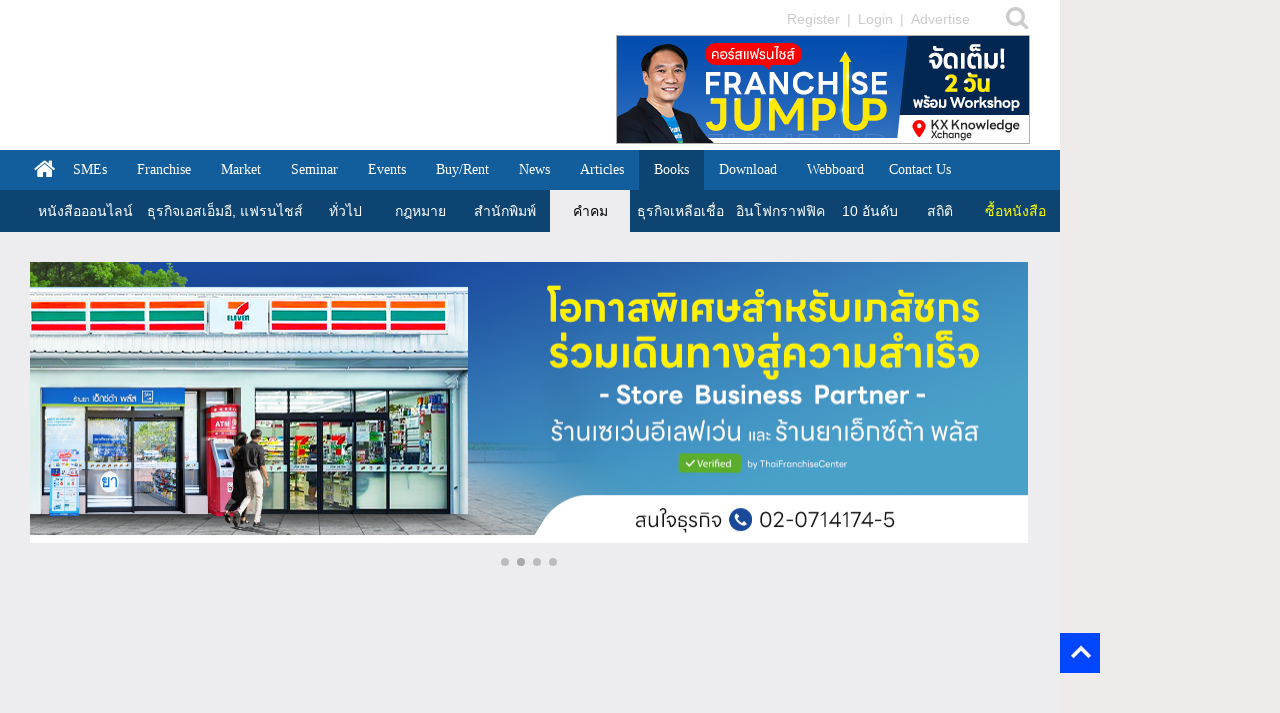

--- FILE ---
content_type: text/html
request_url: https://www.thaifranchisecenter.com/quotes/index.php?page=4&select=thai
body_size: 56241
content:
<!DOCTYPE HTML PUBLIC "-//W3C//DTD HTML 4.01 Transitional//EN" "http://www.w3.org/TR/html4/loose.dtd">
<html>
<head>
<META HTTP-EQUIV="Content-Type" CONTENT="text/html; charset=utf-8">
<TITLE> คำคม คำคมธุรกิจ คำคม นักธุรกิจ คำคมคนดัง คำคมดารา สารพัด คำคม ไทย หน้าที่ 4  ปรัชญาชีวิต คำคมโดนๆ คำคมแฟรนไชส์ คำคม SMEs แรงบันดาลใจ สร้างกำลังใจ คำคมบาดลึก สุดยอดคำคมน่าคิด quotes SMEs & Franchise by ThaiFranchiseCenter.com </TITLE>
<META NAME="1" CONTENT=" คำคม คำคมธุรกิจ คำคม นักธุรกิจ คำคมคนดัง คำคมดารา สารพัด คำคม ไทย หน้าที่ 4  ปรัชญาชีวิต คำคมโดนๆ คำคมแฟรนไชส์ คำคม SMEs แรงบันดาลใจ สร้างกำลังใจ คำคมบาดลึก สุดยอดคำคมน่าคิด quotes SMEs & Franchise by ThaiFranchiseCenter.com ">
<META NAME="Keywords" CONTENT=" คำคม คำคมธุรกิจ คำคม นักธุรกิจ คำคมคนดัง คำคมดารา สารพัด คำคม ไทย หน้าที่ 4  ปรัชญาชีวิต คำคมโดนๆ คำคมแฟรนไชส์ คำคม SMEs แรงบันดาลใจ สร้างกำลังใจ คำคมบาดลึก สุดยอดคำคมน่าคิด quotes SMEs & Franchise by ThaiFranchiseCenter.com ">
<META NAME="Description" CONTENT=" คำคม คำคมธุรกิจ คำคม นักธุรกิจ คำคมคนดัง คำคมดารา สารพัด คำคม ไทย หน้าที่ 4  ปรัชญาชีวิต คำคมโดนๆ คำคมแฟรนไชส์ คำคม SMEs แรงบันดาลใจ สร้างกำลังใจ คำคมบาดลึก สุดยอดคำคมน่าคิด quotes SMEs & Franchise by ThaiFranchiseCenter.com ">
<meta property="og:url" content="https://www.thaifranchisecenter.com:443/quotes/index.php?page=4&select=thai" />
<meta property="og:type" content="website" />
<meta property="og:title" content="คำคม คำคมธุรกิจ คำคม นักธุรกิจ คำคมคนดัง คำคมดารา สารพัด คำคม ไทย หน้าที่ 4  ปรัชญาชีวิต คำคมโดนๆ คำคมแฟรนไชส์ คำคม SMEs แรงบันดาลใจ สร้างกำลังใจ คำคมบาดลึก สุดยอดคำคมน่าคิด quotes SMEs & Franchise by ThaiFranchiseCenter.com" />
<meta property="og:description" content="คำคม คำคมธุรกิจ คำคม นักธุรกิจ คำคมคนดัง คำคมดารา สารพัด คำคม ไทย หน้าที่ 4  ปรัชญาชีวิต คำคมโดนๆ คำคมแฟรนไชส์ คำคม SMEs แรงบันดาลใจ สร้างกำลังใจ คำคมบาดลึก สุดยอดคำคมน่าคิด quotes SMEs & Franchise by ThaiFranchiseCenter.com" />
<meta property="og:image" content="https://www.thaifranchisecenter.com/quotes/images/share_quotes.jpg" />
<meta property="fb:app_id" content="308462469639977">
<link rel="alternate" href="https://www.thaifranchisecenter.com/quotes/index.php" hreflang="th" />
<link rel="stylesheet" href="https://cdnjs.cloudflare.com/ajax/libs/font-awesome/4.7.0/css/font-awesome.min.css">
<link rel="stylesheet" type="text/css" href="//fonts.googleapis.com/css?family&#x3D;Open+Sans:300,400,400i,700,700i,800"><link rel="stylesheet" href="../include_css/main_css.css">
<style type="text/css">
.tditem {
    border: 1px dashed #ffffff;
    margin-bottom: 10px !important;
    background-color: white;
}
.bm {
		background: none repeat scroll 0 0 #F3F2E7;
		border: 1px solid #EEEDE7;
		padding: 15px 0;
		width: 575;
}
.bm div {
		font: 15px arial;
		padding: 0 12px;
}
.bm div a {
		color: #000000;
		text-decoration: none;
}
.bm div a:hover {
		color: #FF7700;
		text-decoration:none;
}
.bm div a.Active {
		color: #0033FF;
		font-family: kanit;
	/*	font-weight:normal; */
}
.bm span.line_right {
		border-right: 1px solid #BBBAA6;
}
#StyleShow div.ShowList{
		display:inline;
		background-image:url(images/countrie_none.jpg);
		background-repeat:no-repeat;
		color:#000000;
		cursor:pointer;
}
#StyleShow div.active{
		background-image:url(images/countrie_active.jpg);
		background-repeat:no-repeat;
		color:#FFFFFF;
}

.container_content-l{
	float: left;
	width: 450px;
	padding: 20px 0 10px 0;
	display: block;
	padding-bottom: 18px;
	text-align: center;
	border: 1px dashed #ffffff;
	background-color: white;
}

.container_content-l:hover{
	color:#000000;
	border-color:#CCCCCC;
	background-color:#F7F7F7;
}

.container_content-r{
	float: left;
	width: 450px;
	padding:20px 0 10px 0px;
	display: block;
	padding-bottom: 18px;
	text-align: center;
	border: 1px dashed #ffffff;
	background-color: white;
}

.container_content-r:hover{
	color:#000000;
	border-color:#CCCCCC;
	background-color:#F7F7F7;
}

</style>
<style type="text/css">
 .pagination{display:-webkit-box;display:-ms-flexbox;display:flex;padding-left:0;list-style:none;border-radius:.3rem}
 .justify-content-center{-webkit-box-pack:center !important;-ms-flex-pack:center !important;justify-content:center !important}
 .page-link{position:relative;display:block;padding:5px 10px;margin-left:-1px;line-height:1.25;color:#005689;background-color:#fff;border:1px solid #e9ecef}
 .page-link:hover{z-index:2;color:#1f593e;text-decoration:none;background-color:#e9ecef;border-color:#dee2e6}
 .page-link:focus{z-index:2;outline:0;-webkit-box-shadow:0 0 0 .2rem rgba(51,146,102,0.25);box-shadow:0 0 0 .2rem rgba(0,156,255,0.25)}
 .page-link:not(:disabled):not(.disabled){cursor:pointer}
 .page-item:first-child .page-link{margin-left:0;border-top-left-radius:.3rem;border-bottom-left-radius:.3rem}
 .page-item:last-child .page-link{border-top-right-radius:.3rem;border-bottom-right-radius:.3rem}
 .page-item.active .page-link{z-index:1;color:#fff;background-color:#0072bc;border-color:#0072bc}
 .page-item.disabled .page-link{color:#6c757d;pointer-events:none;cursor:auto;background-color:#fff;border-color:#dee2e6}
 .page-link{padding:5px 10px;font-size:15px;line-height:1.5}
 .page-item:first-child .page-link{border-top-left-radius:.4rem;border-bottom-left-radius:.4rem}
 .page-item:last-child .page-link{border-top-right-radius:.4rem;border-bottom-right-radius:.4rem}
</style>
<script type="text/JavaScript" src="https://www.thaifranchisecenter.com/lib/azdadmin/jquery-1.7.1.min.js"></script>

<!-- fancybox -->
<script type="text/javascript" src="https://www.thaifranchisecenter.com/map/fancybox/jquery.mousewheel-3.0.4.pack.js"></script>
<script type="text/javascript" src="https://www.thaifranchisecenter.com/map/fancybox/jquery.fancybox-1.3.4.pack.js"></script>
<link rel="stylesheet" type="text/css" href="https://www.thaifranchisecenter.com/map/fancybox/jquery.fancybox-1.3.4.css" media="screen" />

<!-- <script src="js/jquery.min.js"></script> -->
<script src="https://code.jquery.com/ui/1.12.1/jquery-ui.js"></script>
<script src="https://www.google-analytics.com/urchin.js" type="text/javascript"></script>
<script type="text/javascript" src="../include_java/jquery_code.js"></script>
</head>
<body>
<div id="fb-root"></div>

<script>
  window.fbAsyncInit = function() {
    FB.init({
      appId      : '308462469639977',
      cookie     : true,
      xfbml      : true,
      version    : 'v23.0'
    });

    FB.AppEvents.logPageView();

  };
</script>
<!--
<script>
  var js, fjs = d.getElementsByTagName(s)[0];
  if (d.getElementById(id)) return;
  js = d.createElement(s); js.id = id;
  js.src = "https://connect.facebook.net/th_TH/sdk.js#xfbml=1&version=v21.0";
  fjs.parentNode.insertBefore(js, fjs);
  }(document, 'script', 'facebook-jssdk'));

</script>
-->
<div itemscope itemtype="https://www.thaifranchisecenter.com/Quotes">
<table cellpadding="0" cellspacing="0" border="0" width="1280" align="left" style="table-layout:fixed;">

<tr>
<td align="left" width="1060">

<table cellpadding="0" cellspacing="0" border="0" width="1060" align="left">

<tr>
<td align="left" bgcolor="#FFFFFF" width="1060">
<a name="toppage" id="toppage" style="height:0;width:0;"></a>
<div style="padding-left:30px; padding-right:30px;">
<meta http-equiv='Content-Type' content='text/html; charset=utf-8'>
<link href="https://fonts.googleapis.com/css?family=Kanit:200,300,400,500" rel="stylesheet">
<link rel="stylesheet" href="https://use.fontawesome.com/releases/v5.8.1/css/all.css" integrity="" crossorigin="anonymous">
<meta name="viewport" content="width=device-width, initial-scale=1">
<link rel="stylesheet" href="https://cdnjs.cloudflare.com/ajax/libs/font-awesome/4.7.0/css/font-awesome.min.css">


<!-- Google tag (gtag.js) -->
<script async src="https://www.googletagmanager.com/gtag/js?id=GT-NSVCLW6C"></script>
<script>
  window.dataLayer = window.dataLayer || [];
  function gtag(){dataLayer.push(arguments);}
  gtag('js', new Date());

  gtag('config', 'GT-NSVCLW6C');
</script>



<!-- Meta Pixel Code -->
<script>
!function(f,b,e,v,n,t,s)
{if(f.fbq)return;n=f.fbq=function(){n.callMethod?
n.callMethod.apply(n,arguments):n.queue.push(arguments)};
if(!f._fbq)f._fbq=n;n.push=n;n.loaded=!0;n.version='2.0';
n.queue=[];t=b.createElement(e);t.async=!0;
t.src=v;s=b.getElementsByTagName(e)[0];
s.parentNode.insertBefore(t,s)}(window, document,'script',
'https://connect.facebook.net/en_US/fbevents.js');
fbq('init', '316084227307643');
fbq('track', 'PageView');
</script>
<noscript><img height="1" width="1" style="display:none"
src="https://www.facebook.com/tr?id=316084227307643&ev=PageView&noscript=1"
/></noscript>
<!-- End Meta Pixel Code -->



<!-- Google Tag Manager -->
<script>(function(w,d,s,l,i){w[l]=w[l]||[];w[l].push({'gtm.start':
new Date().getTime(),event:'gtm.js'});var f=d.getElementsByTagName(s)[0],
j=d.createElement(s),dl=l!='dataLayer'?'&l='+l:'';j.async=true;j.src=
'https://www.googletagmanager.com/gtm.js?id='+i+dl;f.parentNode.insertBefore(j,f);
})(window,document,'script','dataLayer','GTM-MWZLMB8');</script>
<!-- End Google Tag Manager -->


<script async src="https://pagead2.googlesyndication.com/pagead/js/adsbygoogle.js?client=ca-pub-5509946506837092," data-overlays="bottom" crossorigin="anonymous"></script>
<script async src="https://pagead2.googlesyndication.com/pagead/js/adsbygoogle.js?client=ca-pub-6961031237754826," data-overlays="bottom" crossorigin="anonymous"></script>
<script async src="https://pagead2.googlesyndication.com/pagead/js/adsbygoogle.js?client=ca-pub-8303993464879741," data-overlays="bottom" crossorigin="anonymous"></script>
<script async src="https://pagead2.googlesyndication.com/pagead/js/adsbygoogle.js?client=ca-pub-UA-184597-1," data-overlays="bottom" crossorigin="anonymous"></script>
<script async src="https://pagead2.googlesyndication.com/pagead/js/adsbygoogle.js?client=ca-pub-G-GWDNJ2XHDH," data-overlays="bottom" crossorigin="anonymous"></script>


<style type="text/css">
.adsbygoogle.adsbygoogle-noablate{
 display: none !important;
}
#google-anno-sa{
   direction: rtl;
   display: none !important;
}
span#gda{
 display: none !important;
}

</style>



<!-- Hotjar Tracking Code for https://www.thaifranchisecenter.com -->
<script>
    (function(h,o,t,j,a,r){
        h.hj=h.hj||function(){(h.hj.q=h.hj.q||[]).push(arguments)};
        h._hjSettings={hjid:3704471,hjsv:6};
        a=o.getElementsByTagName('head')[0];
        r=o.createElement('script');r.async=1;
        r.src=t+h._hjSettings.hjid+j+h._hjSettings.hjsv;
        a.appendChild(r);
    })(window,document,'https://static.hotjar.com/c/hotjar-','.js?sv=');
</script>





<style type="text/css">
input:-webkit-autofill {
    -webkit-box-shadow: 0 0 0 1000px white inset !important;
}
.kanit {
    font-family: 'Kanit', sans-serif;
}
.fw200 {
    font-weight: 200;
}
.fw300 {
    font-weight: 300;
}
.fw400 {
    font-weight: 400;
}
.fw500 {
    font-weight: 500;
}
strong span b {
    font-family:Tahoma, sans-serif;
}
strong b {
    font-family:Tahoma, sans-serif;
}
span strong b {
    font-size: 16px;
}
strong span {
    font-family: kanit;
    font-weight: 500;
}
span strong {
    font-size: 22px;
    font-family: kanit;
    font-weight: 500;
}
html, div, span, applet, object, h1, h2, h3, h4, h5, h6, /*p,*/ blockquote, pre, a, abbr, acronym, address, big, cite, code, del, dfn, em, ins, kbd, q, s, samp, small, strike, b, tt, var, dl, dt, dd, fielfiet, form, label, legend, img, /*input,*/ button, header, article, time, nav, section, aside, hgroup, footer/* sub, sup, table, caption, tbody, tfoot, thead, tr, th, td */
{padding:0; border: 0; font-size: 100%; margin:0; vertical-align: baseline;}

h1{text-transform:uppercase; color:#333333; font-family:Tahoma, sans-serif; font-size:40px;}
h1 span{color:#232323}

.h-fi-site-width{ width:1000px; margin:0 auto; overflow:hidden;}
.h-fi-black-strip, .h-fi-black-strip b{ background:#FFFFFF; color:#CCC; overflow:hidden; padding-top:5px;}
.h-fi-black-strip b{ color:#CCC !important; border-bottom:none!important; font-weight:normal;}
.h-fi-black-strip a{ color:#CCC; padding:0px 2px;}
.h-fi-black-strip a:hover{color:#666; text-decoration:underline;}
.h-fi-black-strip p{ display:inline;}
.h-fi-black-strip-new{ padding-top:2px; padding-bottom:6px; background:#FFFFFF; color:#000000; overflow:hidden;}

.marg7 { padding: 0 0 0 0 !important; }

.fl{float:left;}
.fr{float:right;}
.oflow{overflow:hidden;}
.h-fi-marright{margin:12px 7px 0 0px;}
.h-fi-mar10{margin:12px 0 0 0px;}
.h-fi-logo {width:220px; overflow:hidden; height:77px; margin-top:7px;}
.h-fi-logo h1 a { display: block; float: left; height: 45px; text-indent: -9999px; width: 220px; margin:0 0 8px 0;}
.h-fi-logo h1 span{font-size:11px; color:#c5c5c5; background:#3d3d3d; text-align:center; padding:6px 0 4px 0; font-weight:lighter; font-family:Arial, Helvetica, sans-serif; border-bottom:none; width:226px; display:inline-block;}

#h-fi-topSearch p {font-size:11px; line-height:12px; color:#CCCCCC;}
#h-fi-topSearch p b{ font-size:12px; line-height:12px; color:#999; border:none; font-weight:normal;}
#h-fi-topSearch p a{ font-size:11px; line-height:12px; color:#CCCCCC;}
#h-fi-topSearch p a:hover{color:#f5f5f5; text-decoration:underline;}

.h-fi-topSearchRight {background-color:#FFFFFF; padding:15px 1px; text-align:left; border:solid 1px #CCC;}
.h-fi-topSearchRight img{margin:0px 10px; }
.h-fi-topSearchRight #fromFLogin {width:325px !important;}
.h-fi-topSearchRight #fromFLogin p{float:left; margin-right:8px;}
.h-fi-topSearchRight #fromFLogin p label{color:#000000; display:block; font-size:12px; margin-bottom:5px;}
.h-fi-topSearchRight #fromFLogin input[type="text"]{width:115px; padding:0px 5px; height:20px; margin-right:5px; border:solid 1px #CCC;}
.h-fi-topSearchRight #fromFLogin input[type="password"]{width:115px; padding:0px 5px; height:20px; margin-right:5px; border:solid 1px #CCC;}
.h-fi-topSearchRight #fromFLogin input[type="checkbox"]{margin-right:5px;}
.h-fi-topSearchRight #fromFLogin input[type="submit"]{width:44px; height:20px; background:url(https://www.thaifranchisecenter.com/images/login_blue.gif) no-repeat;margin-top:20px; color:#000000;}
</style>
<style type="text/css">
.h-fi-site-width{width:1000px; margin:0 auto; overflow:hidden;}
.h-fi-main-menu-strip{ background:#125d9b; height:38px; }
.fl{float:left;}
.fr{float:right;}
.oflow{overflow:hidden;}

.active-tab a{ background:#ededf0; color:#333333!important;}
.active-page a{
	background:#0d4472;
	color:#ffffff !important;
}

.homeIcon { float:left; padding:10px; background:none!important;}

.center {
  margin: 0;
  position: absolute;
  top: 50%;
  left: 50%;
  -ms-transform: translate(-50%, -50%);
  transform: translate(-50%, -50%);
}
</style>
<style type="text/css">
.soc {
    overflow:hidden;
    margin:0;
	padding:0;
    list-style:none;
}
.soc li {
    display:inline-block;
    *display:inline;
    zoom:1;
}
.soc li a{
    margin:0;
	padding:0px 1px;
	text-decoration:none;
}
.soc li a:hover{
    margin:0;
	padding:0px 1px;
	text-decoration:none;
}
.soc li span {
  font-family: 'Socicon' !important;
  speak: none;
  font-style: normal;
  font-weight: normal;
  font-variant: normal;
  text-transform: none;
  line-height: 1;

  /* Better Font Rendering =========== */
  -webkit-font-smoothing: antialiased;
  -moz-osx-font-smoothing: grayscale;

    overflow:hidden;
    text-decoration:none;
    text-align:center;
    display:block;
    position: relative;
    z-index: 1;
    width: 25px;
    height: 25px;
    line-height: 25px;
    font-size: 13px;
    -webkit-border-radius: 100px;
    -moz-border-radius: 100px;
    border-radius: 100px;
    margin-right: 2px;
    color: #FFFFFF;
    /* background-color: #7977ff; */
	background-color: #CCCCCC;
}

.soc span:hover {
    z-index: 2;
    background-color:#0d4472 !important;
}
.soc-icon-last{
    margin: 0px 0px 0px 0px !important;
}
.soc-icon-none{
	width:20px !important;
	background:none !important;
}
.soc-icon-none:hover{
	background:none !important;
}
#Stat1{
    margin:0px 0px 0px 10px !important;
	background:none !important;
}
#Stat1:hover{
    margin:0px 0px 0px 10px !important;
	background:none !important;
}
#Stat2{
    margin:0px 0px 0px 0px !important;
	background:none !important;
}
#Stat2:hover{
    margin:0px 0px 0px 0px !important;
	background:none !important;
}
.soc-twitter:before {
    content: "\e08d";
}
.soc-facebook:before {
    content: "\e028";
}
.soc-google:before {
    content: "\e038";
}
.soc-instagram:before {
    content: "\e044";
}
.soc-youtube:before {
    content: "\e0a5";
}
.soc-pinterest:before {
    content: "\e063";
}
.soc-line:before {
  content: "\e04b";
}
.social {
  float: right;
  text-align: right;
  text-decoration: none;
  -webkit-font-smoothing: antialiased;
  -moz-osx-font-smoothing: grayscale;
   color: #333333 !important;
}
i:hover {
  color: #737373 !important;
}
.na:hover {
  color: #737373 !important;
}

.table_over { background-color:#FFFFFF; cursor:pointer; }
.table_over:hover { background-color:#CCC; color:#333; }
div#UserMenu {
	-webkit-margin-before: 1em;
    -webkit-margin-after: 1em;
    -webkit-margin-start: 0px;
    -webkit-margin-end: 0px;
    -webkit-padding-start: 0px;
	border-radius: 6px;
	box-shadow: 0 2px 3px 0 rgba(0,0,0,0.25);
}
</style>
<style type="text/css">
.google-auto-placed { display:none !important; }
</style>
<script language="JavaScript" type="text/javascript">
	$(function(){
		$("#login_box").fancybox({
			'height' : 491,
			'width'	: 402,
			'titleShow' : false,
			'overlayOpacity' : 0,
			'scrolling' : 'no',
			'transitionIn' : 'none',
			'transitionOut' : 'none',
			'type' : 'iframe'
		});
	});
</script>
<script language="JavaScript" type="text/javascript">
	$(function(){
		$(".table_over").live("click",function(){
			if ($('#UserMenu').css('display') == 'none') {
				$("#UserMenu").show("slow");
			}else{
				$("#UserMenu").hide("slow");
			}
		});
		$("#cShowSearch").live("click",function() {
		  window.open("https://www.thaifranchisecenter.com/search.php", '_blank');
		});
	});
</script>


<table cellpadding="0" cellspacing="0" border="0" width="1000" align="left">
<tr><td align="center">
<div class="h-fi-black-strip" id="scrl-top">
<div class="h-fi-site-width">
<div class="social">
  <ul class="soc">
    <div class="social" style=" padding-left: 25px;">
      <a href="https://www.thaifranchisecenter.com/search.php" title=" Search " target="_blank"><i style=" font-size:24px; color:#CCCCCC; width: 24px; height: 24px;" class='fa fa-search na'></i></a>
    </div>
</div>

  </ul>
<div class="fr marg7" style="width:190px;">
<table cellpadding="0" cellspacing="0" border="0" align="left" width="230">
<tr>
<td align="left" height="28">
<a href="https://www.thaifranchisecenter.com/preregist/index.php" title=" สมัครสมาชิก " style="padding-left:0px !important; padding-right: 3px;" target="_blank" >Register</a> <p style="color: #CCCCCC;">|</p>
<a href="../member_profile/login.php" title=" เข้าสู่ระบบ " style="padding-left:3px !important; padding-right: 3px;" target="_blank">Login</a> <p style="color: #CCCCCC;">|</p>
<a href="https://www.thaifranchisecenter.com/sponsor/index.php#send" title=" ลงโฆษณา " target="_blank" style="padding-left:3px !important; padding-right: 3px;" target="_blank">Advertise</a>

  </td>
</td>
</table>
</div>
</div>
</div>
</td>
</tr>
<tr><td>
<div class="h-fi-black-strip-new">
<div class="h-fi-site-width" style="overflow:visible">
<table cellpadding="0" cellspacing="0" border="0" width="1000" align="left">
<tr>
<td align="left">
<a href='https://www.thaifranchisecenter.com/ckkbanner/redirec.php?BannerID=b0000003430'  target='_blank'><img src='https://www.thaifranchisecenter.com/images/banners/logo/banner_0000003430_type_20251218155428.jpg' width='580' height='109' border="0" alt="">
                </a></td>
<td align="right">
<a href='https://www.thaifranchisecenter.com/bannerstats/redirect.php?BannerID=202' target='_blank'><img src='https://www.thaifranchisecenter.com/banner/supertop/banner_202_20231009114757.jpg' border='0' align='right' width='414' height='109'></a></td>
</tr>
</table>
</div>
</div>
</td></tr>
</table>
</div>
</td>
</tr>

<tr>
<td align="left" bgcolor="#125d9b">
<style type="text/css">
.hideLeftMenu { display:none; }
.index_menu { color:#999; font-family:Tahoma, sans-serif; font-size:14px; }
.RowMenu:hover{
	background:#f6f6f6 !important;
}
#LeftMenuShow::-webkit-scrollbar {
    width: 8px;
}
#LeftMenuShow::-webkit-scrollbar-track {
    background-color: #FFF;
}
#LeftMenuShow::-webkit-scrollbar-thumb {
    background-color: #808080;
	border-radius: 4px;
}
#LeftMenuShow::-webkit-scrollbar-thumb:hover {
	background-color: #aaa;
}
.TopMenuSub:hover{
	background:#333 !important;
	cursor:pointer;
}
.TopMenuMain:hover{
	background:#CCC !important;
	cursor:pointer;
}
header {
		background: #065a9d;
		width: 100%;
		height: 50px;
		position: fixed;
		top: 0;
		left: 0;
		/* border-bottom: 4px solid #4C9CF1; */
		z-index: 200;
	}

</style>
<script type="text/javascript">
$(function(){
   $(window).scroll(function(){
      if($(window).scrollTop()>=200){
         $("#topMenu_test").show();
      }else{
         $("#topMenu_test").hide();
		 $("#searchtop").hide();
		 $("#searchtop").attr("placeholder","Search Quotes");
      }
   });

   $("#btSearthTop").live("click",function(){
		if($("#searchtop").css("display")=="none"){
			$("#searchtop").show();
		}else{
			var keysubmit = $("#searchtop").val();
			if(keysubmit==""){
				$("#searchtop").hide();
				$("#searchtop").attr("placeholder","Search Quotes");
			}else{
				$("#searchtopform").submit();
			}
		}
	});
	$("#searchtop").live("click",function(){
		$("#searchtop").attr("placeholder","");
	});
});
</script>
<script type="text/javascript">
function nav_header_scroll(){
	$("#SleftMenu").live("click",function(){
		if($("#LeftMenuHover").css("display")=="none"){
		   $("#LeftMenuHover").fadeIn(600);
		   $(".bgactive").css('background-color', '#000').css('opacity', 0.5);
		} else {
		   $('#LeftMenuHover').hide();
		}
	});

	$(".bgactive").live("click",function(){
		$('#LeftMenuHover').hide();
	});

	$(".SetMenu").live("click",function(){
		var click_val = $(this).attr("c");
		if($("#"+click_val).css("display")=="none"){
			$(".HideMenu").hide();
			$("#"+click_val).fadeIn(600);
		}else{
			$(".HideMenu").hide();
		}
	});
	$(".SetMenuSub").live("click",function(){
		var click_val = $(this).attr("c");
		if($("#"+click_val).css("display")=="none"){
			$("#"+click_val).show();
			$("#"+click_val+"Img2").fadeIn(600);
			$("#"+click_val+"Img1").hide();
		}else{
			$("#"+click_val).hide();
			$("#"+click_val+"Img2").hide();
			$("#"+click_val+"Img1").fadeIn(600);
		}
	});
};
$(document).ready(function(){
	nav_header_scroll();
});
</script>
<header style="width:1060px; display:none; box-shadow: 0 3px 5px rgba(0,0,0,.3);" id="topMenu_test">
<form method="post" target="_blank" id="searchtopform" action="https://www.thaifranchisecenter.com/quotes/search.php">
<table cellpadding="0" cellspacing="0" border="0" width="1060">
<tr>
<td width="50"><img src="https://www.thaifranchisecenter.com/images/menu-4-16.png" style="width:auto; margin-left:30px; margin-top:10px; cursor:pointer;" id="SleftMenu"></td>
<td width="40"><a href="https://www.thaifranchisecenter.com/" title=" Homepage " target="_blank"><img src="https://www.thaifranchisecenter.com/img/iconarrow.png" style="width:21px;margin-left: 15px;margin-top:10px;cursor:pointer;"></a></td>
<td width="200" style="padding-top: 10px;"><a href="https://www.thaifranchisecenter.com/" title=" Homepage " target="_blank"><span style="padding-left: 5px; cursor:pointer;font-size: 23px;color: white;font-weight:500;font-family: Arial, Helvetica, sans-serif;">ThaiFranchiseCenter</span></a></td>
<td colspan="3" style="padding-top: 10px;">
<a href="https://www.thaifranchisecenter.com/directory/all.php?select=verified&ShowOnly=Thai" target="_blank" title="Best Seller Franchise " >
<span class="kanit" style="margin-left:500px;cursor:pointer;font-size: 21px;color: yellow;text-decoration: none;">แฟรนไชส์ขายดี</span><span class="kanit" style="text-decoration: none;margin-top: 20px;cursor:pointer;font-size: 21px;color:white;">  ปี 2026  <i style="font-size: 24px;" class="fa fa-angle-right"></i></span>
</a>
</td>

</tr>
</table>
</form>
</header>
<div style="display:none; width:1060px;" id="LeftMenuHover">
<table border="0" cellspacing="0" cellpadding="0" width="1060">
<tr><td width="300" align="left" valign="top">
<div id="LeftMenuShow" style="width:300px; background-color:#FFF; margin-left:0px; margin-top:-100px; padding-left:0px; position:fixed; z-index:1200; height:100%; min-height:620px; overflow:auto;">
<table border="0" cellspacing="0" cellpadding="0" width="300">
  <tr><td height="2"></td></tr>
  <tr class="RowMenu">
    <td height="32" align="left" style="border-bottom: 1px solid #dfdfdf;"><div style="padding-left:20px;"><a href='https://www.thaifranchisecenter.com/home.php' class='index_menu' style='color:#999; font-family:Tahoma, sans-serif; font-size:14px; text-decoration:none;'  title=' Home ' target='_blank'>หน้าแรก</a></div></td>
  </tr>
  <tr c="menuNews" class="SetMenu RowMenu" style="cursor:pointer;">
    <td height="32" align="left" style="border-bottom: 1px solid #dfdfdf;"><div style="padding-left:20px;">NEWS</div></td>
  </tr>
  <tbody id="menuNews" class="HideMenu" style="display:none;">
  <tr><td height="10"></td></tr>
  <tr class="RowMenu">
    <td height="24" align="left"><div style="padding-left:20px;"><a href='https://www.thaifranchisecenter.com/info/index.php?type=pr' class='index_menu' style='color:#999; font-family:Tahoma, sans-serif; font-size:14px; text-decoration:none;' title=' SMEs News ' target='_blank'>ข่าวเอสเอ็มอี</a></div></td>
  </tr>
  <tr class="RowMenu">
    <td height="24" align="left"><div style="padding-left:20px;"><a href='https://www.thaifranchisecenter.com/info/index.php?type=news' class='index_menu' style='color:#999; font-family:Tahoma, sans-serif; font-size:14px; text-decoration:none;' title=' Franchise News ' target='_blank'>ข่าวแฟรนไชส์</a> <img src='https://www.thaifranchisecenter.com/images/new.gif' border='0'></div></td>
  </tr>
  <tr class="RowMenu">
    <td height="24" align="left"><div style="padding-left:20px;"><a href='https://www.thaifranchisecenter.com/info/index.php?type=seminar' class='index_menu' style='color:#999; font-family:Tahoma, sans-serif; font-size:14px; text-decoration:none;' title=' Training & Seminar News ' target='_blank'>ข่าวอบรมสัมมนา</a></div></td>
  </tr>
  <tr class="RowMenu">
    <td height="24" align="left"><div style="padding-left:20px;"><a href='https://www.thaifranchisecenter.com/info/index.php?type=market' class='index_menu' style='color:#999; font-family:Tahoma, sans-serif; font-size:14px; text-decoration:none;' title=' Market News ' target='_blank'>ข่าวทำเลค้าขาย</a></div></td>
  </tr>
  <tr class="RowMenu">
    <td height="24" align="left"><div style="padding-left:20px;"><a href='https://www.thaifranchisecenter.com/info/index.php' class='index_menu' style='color:#999; font-family:Tahoma, sans-serif; font-size:14px; text-decoration:none;' title=' News ' target='_blank'>รวมข่าวธุรกิจ</a> <img src='https://www.thaifranchisecenter.com/images/new.gif' border='0'></div></td>
  </tr>
  <tr><td height="10" style="border-bottom: 1px solid #dfdfdf;"></td></tr>
  </tbody>
  <tr c="menuDirectory" class="SetMenu RowMenu" style="cursor:pointer;">
    <td height="32" align="left" style="border-bottom: 1px solid #dfdfdf;"><div style="padding-left:20px;">DIRECTORY</div></td>
  </tr>
  <tbody id="menuDirectory" class="HideMenu" style="display:none;">
  <tr><td height="10"></td></tr>
  <tr class="RowMenu">
    <td height="24" align="left"><div style="padding-left:20px;"><a href='https://www.thaifranchisecenter.com/directory/index.php' class='index_menu' style='color:#999; font-family:Tahoma, sans-serif; font-size:14px; text-decoration:none;'  title=' Franchise Directory ' target='_blank'>ทำเนียบแฟรนไชส์</a></div></td>
  </tr>
  <tr class="RowMenu">
    <td height="24" align="left"><div style="padding-left:20px;"><a href='https://www.thaifranchisecenter.com/franchisethai/index.php' class='index_menu' style='color:#999; font-family:Tahoma, sans-serif; font-size:14px; text-decoration:none;'  title=' Thailand Franchise ' target='_blank'>แฟรนไชส์ไทย</a> </div></td>
  </tr>
  <tr class="RowMenu">
    <td height="24" align="left"><div style="padding-left:20px;"><a href='https://www.thaifranchisecenter.com/franchiseworld/index.php' class='index_menu' style='color:#999; font-family:Tahoma, sans-serif; font-size:14px; text-decoration:none;'  title=' International Franchise ' target='_blank'>แฟรนไชส์ทั่วโลก</a></div></td>
  </tr>
  <tr class="RowMenu">
    <td height="24" align="left"><div style="padding-left:20px;"><a href='https://www.thaifranchisecenter.com/market/index.php' class='index_menu' style='color:#999; font-family:Tahoma, sans-serif; font-size:14px; text-decoration:none;'  title=' Market ' target='_blank'>ทำเลค้าขาย</a></div></td>
  </tr>
  <tr class="RowMenu">
    <td height="24" align="left"><div style="padding-left:20px;"><a href='https://www.thaifranchisecenter.com/office/index.php' class='index_menu' style='color:#999; font-family:Tahoma, sans-serif; font-size:14px; text-decoration:none;'  title=' Office ' target='_blank'>สำนักงานให้เช่า</a> </div></td>
  </tr>
  <tr class="RowMenu">
    <td height="24" align="left"><div style="padding-left:20px;"><a href='https://www.thaifranchisecenter.com/factory/index.php' class='index_menu' style='color:#999; font-family:Tahoma, sans-serif; font-size:14px; text-decoration:none;'  title=' Factory ' target='_blank'>โรงงาน-โกดัง</a> </div></td>
  </tr>
  <tr class="RowMenu">
    <td height="24" align="left"><div style="padding-left:20px;"><a href='https://www.thaifranchisecenter.com/links/group.php?id=13' class='index_menu' style='color:#999; font-family:Tahoma, sans-serif; font-size:14px; text-decoration:none;'  title=' Supplier ' target='_blank'>ซัพพลายเออร์</a> <img src='https://www.thaifranchisecenter.com/images/new.gif' border='0'></div></td>
  </tr>
  <tr class="RowMenu">
    <td height="24" align="left"><div style="padding-left:20px;"><a href='https://www.thaifranchisecenter.com/catering/index.php' class='index_menu' style='color:#999; font-family:Tahoma, sans-serif; font-size:14px; text-decoration:none;'  title=' Factory for Rent ' target='_blank'>จัดเลี้ยงนอกสถานที่</a></div></td>
  </tr>
  <tr class="RowMenu">
    <td height="24" align="left"><div style="padding-left:20px;"><a href='https://www.thaifranchisecenter.com/industrial/index.php' class='index_menu' style='color:#999; font-family:Tahoma, sans-serif; font-size:14px; text-decoration:none;'  title=' Industrial ' target='_blank'>นิคมอุตสาหกรรม</a></div></td>
  </tr>
  <tr><td height="10" style="border-bottom: 1px solid #dfdfdf;"></td></tr>
  </tbody>
  <tr c="menuSMEs" class="SetMenu RowMenu" style="cursor:pointer;">
    <td height="32" align="left" style="border-bottom: 1px solid #dfdfdf;"><div style="padding-left:20px;">SMEs</div></td>
  </tr>
    <tbody id="menuSMEs" class="HideMenu" style="display:none;">
    <tr><td height="10"></td></tr>
  <tr class="RowMenu">
    <td height="24" align="left"><div style="padding-left:20px;"><a href='https://www.thaifranchisecenter.com/shop/index.php' class='index_menu' style='color:#999; font-family:Tahoma, sans-serif; font-size:14px; text-decoration:none;'  title=' SMEs Shop ' target='_blank'>ร้านค้า SMEs Shop</a><div style='background-color:#FF0000; border-radius: 12px; width:12px; height:16px; padding-left:5px; position:absolute; z-index:100; margin-top:-16px; margin-left:115px;'><a href='https://www.thaifranchisecenter.com/shop/listall.php?show=new' style='font-size:12px; color:#FFF;' target='_blank'>1</a></div></div></td>
  </tr>
  <tr class="RowMenu">
    <td height="24" align="left"><div style="padding-left:20px;"><a href='https://www.thaifranchisecenter.com/links/index.php' class='index_menu' style='color:#999; font-family:Tahoma, sans-serif; font-size:14px; text-decoration:none;'  title=' SMEs ' target='_blank'>หน่วยงานสนับสนุน SMEs</a></div></td>
  </tr>
  <tr c="menusSMEsHowto" class="SetMenuSub RowMenu">
    <td height="24" align="left"><div style="padding-left:20px; cursor:pointer;"><table border="0"><tr><td>HOW TO</td><td><img src="https://www.thaifranchisecenter.com/main_images/arrow-12-r.png" id="menusSMEsHowtoImg1" border="0"><img src="https://www.thaifranchisecenter.com/main_images/arrow-12-d.png" id="menusSMEsHowtoImg2" border="0" style="display:none;"></td></tr></table></div></td>
  </tr>
  <tr>
  <td align="left" valign="top">
    <table cellpadding="0" cellspacing="0" border="0" style="width:300px; display:none;" id="menusSMEsHowto">
    <tr class="RowMenu" style="">
    <td height="24" align="left"><div style="padding-left:20px;"><a href='https://www.thaifranchisecenter.com/document/index.php?type=100' class='index_menu' style='color:#999999; font-family:Tahoma, sans-serif; font-size:14px; text-decoration:none;'  title=' Document SMEs ' target='_blank'>บทความเอสเอ็มอี</a> <img src='https://www.thaifranchisecenter.com/images/new.gif' border='0'></div></td>
  </tr>
  <tr class="RowMenu" style="">
    <td height="24" align="left"><div style="padding-left:20px;"><a href='https://www.thaifranchisecenter.com/document/index.php?type=101' class='index_menu' style='color:#999999; font-family:Tahoma, sans-serif; font-size:14px; text-decoration:none;'  title=' Document Franchise ' target='_blank'>บทความแฟรนไชส์</a> <img src='https://www.thaifranchisecenter.com/images/new.gif' border='0'></div></td>
  </tr>
  <tr class="RowMenu" style="">
    <td height="24" align="left"><div style="padding-left:20px;"><a href='https://www.thaifranchisecenter.com/document/index.php?type=102' class='index_menu' style='color:#999999; font-family:Tahoma, sans-serif; font-size:14px; text-decoration:none;'  title=' Document Business ' target='_blank'>บทความค้าขาย</a></div></td>
  </tr>
  <tr class="RowMenu" style="">
    <td height="24" align="left"><div style="padding-left:20px;"><a href='https://www.thaifranchisecenter.com/document/index.php?type=103' class='index_menu' style='color:#999999; font-family:Tahoma, sans-serif; font-size:14px; text-decoration:none;'  title=' Document Market ' target='_blank'>บทความสร้างอาชีพ</a></div></td>
  </tr>
  </table>
  </td>
  </tr>
  <tr c="menusSMEsService" class="SetMenuSub RowMenu">
    <td height="24" align="left"><div style="padding-left:20px; cursor:pointer;"><table border="0"><tr><td>SERVICE</td><td><img src="https://www.thaifranchisecenter.com/main_images/arrow-12-r.png" id="menusSMEsServiceImg1" border="0"><img src="https://www.thaifranchisecenter.com/main_images/arrow-12-d.png" id="menusSMEsServiceImg2" border="0" style="display:none;"></td></tr></table></div></td>
  </tr>
  <tr>
  <td align="left" valign="top">
  <table cellpadding="0" cellspacing="0" border="0" style="display:none; width:300px;" id="menusSMEsService">
  <tr class="RowMenu">
    <td height="24" align="left"><div style="padding-left:20px;"><a href='https://www.thaifranchisecenter.com/download_file/index.php?main=2' class='index_menu' style='color:#999; font-family:Tahoma, sans-serif; font-size:14px; text-decoration:none;'  title=' Business Plan ' target='_blank'>แผนธุรกิจ</a></div></td>
  </tr>
  <tr class="RowMenu">
    <td height="24" align="left"><div style="padding-left:20px;"><a href='https://www.thaifranchisecenter.com/shop/namecard.php' class='index_menu' style='color:#999; font-family:Tahoma, sans-serif; font-size:14px; text-decoration:none;'  title=' Name Card ' target='_blank'>ทำนามบัตร ฟรี!</a> <img src='https://www.thaifranchisecenter.com/images/new.gif' border='0'></div></td>
  </tr>
  <tr class="RowMenu">
    <td height="24" align="left"><div style="padding-left:20px;"><a href='https://www.thaifranchisecenter.com/calculator/index.php' class='index_menu' style='color:#999; font-family:Tahoma, sans-serif; font-size:14px; text-decoration:none;'  title=' SMEs Calculator ' target='_blank'>เครื่องคำนวณ SMEs</a></div></td>
  </tr>
  <tr class="RowMenu">
    <td height="24" align="left"><div style="padding-left:20px;"><a href='https://www.thaifranchisecenter.com/test/' class='index_menu' style='color:#999; font-family:Tahoma, sans-serif; font-size:14px; text-decoration:none;'  title=' Business Test ' target='_blank'>แบบทดสอบธุรกิจ</a></div></td>
  </tr>
  </table>
  </td>
  </tr>
  <tr c="menusSMEsPromote" class="SetMenuSub RowMenu">
    <td height="24" align="left"><div style="padding-left:20px; cursor:pointer;"><table border="0"><tr><td>PROMOTE</td><td><img src="https://www.thaifranchisecenter.com/main_images/arrow-12-r.png" id="menusSMEsPromoteImg1" border="0"><img src="https://www.thaifranchisecenter.com/main_images/arrow-12-d.png" id="menusSMEsPromoteImg2" border="0" style="display:none;"></td></tr></table></div></td>
  </tr>
  <tr>
  <td align="left" valign="top">
  <table cellpadding="0" cellspacing="0" border="0" style="display:none; width:300px;" id="menusSMEsPromote">
  <tr class="RowMenu">
    <td height="24" align="left"><div style="padding-left:20px;"><a href='https://www.thaifranchisecenter.com/infographics/index.php' class='index_menu' style='color:#999; font-family:Tahoma, sans-serif; font-size:14px; text-decoration:none;'  title=' อินโฟกราฟฟิค ' target='_blank'>Infographic</a> <img src='https://www.thaifranchisecenter.com/images/new.gif' border='0'></div></td>
  </tr>
  <tr class="RowMenu">
    <td height="24" align="left"><div style="padding-left:20px;"><a href='https://www.thaifranchisecenter.com/quotes/index.php' class='index_menu' style='color:#999; font-family:Tahoma, sans-serif; font-size:14px; text-decoration:none;'  title=' Quotes ' target='_blank'>คำคมคนดัง</a></div></td>
  </tr>
  <tr class="RowMenu">
    <td height="24" align="left"><div style="padding-left:20px;"><a href='https://www.thaifranchisecenter.com/incredible/index.php' class='index_menu' style='color:#999; font-family:Tahoma, sans-serif; font-size:14px; text-decoration:none;'  title=' Incredible ' target='_blank'>ธุรกิจเหลือเชื่อ</a> <img src='https://www.thaifranchisecenter.com/images/new.gif' border='0'></div></td>
  </tr>
  <tr>
    <td height="24" align="left"><div style="padding-left:20px;"><a href='https://www.thaifranchisecenter.com/consult/evaluation3.php' class='index_menu' style='color:#999; font-family:Tahoma, sans-serif; font-size:14px; text-decoration:none;'  title=' Business Consultant ' target='_blank'>ที่ปรึกษา SMEs</a> <img src='https://www.thaifranchisecenter.com/images/new.gif' border='0'></div></td>
  </tr>
  </table>
  </td>
  </tr>
  <tr><td height="10" style="border-bottom: 1px solid #dfdfdf;"></td></tr>
  </tbody>
  <tr c="menuFranchise" class="SetMenu RowMenu" style="cursor:pointer;">
    <td height="32" align="left" style="border-bottom: 1px solid #dfdfdf;"><div style="padding-left:20px;">FRANCHISES</div></td>
  </tr>
  <tbody id="menuFranchise" class="HideMenu" style="display:none;">
  <tr><td height="10"></td></tr>
  <tr class="RowMenu">
    <td height="24" align="left"><div style="padding-left:20px;"><a href='https://www.thaifranchisecenter.com/directory/franchise_list_all.php?show=new' class='index_menu' style='color:#999; font-family:Tahoma, sans-serif; font-size:14px; text-decoration:none;'  title=' New Franchise ' target='_blank'>แฟรนไชส์มาใหม่</a> </div></td>
  </tr>
  <tr c="menuFranchiseSearch" class="SetMenuSub RowMenu">
    <td height="24" align="left"><div style="padding-left:20px; cursor:pointer;"><table border="0"><tr><td>SEARCH</td><td><img src="https://www.thaifranchisecenter.com/main_images/arrow-12-r.png" id="menuFranchiseSearchImg1" border="0"><img src="https://www.thaifranchisecenter.com/main_images/arrow-12-d.png" id="menuFranchiseSearchImg2" border="0" style="display:none;"></td></tr></table></div></td>
  </tr>
  <tr>
  <td align="left" valign="top">
  <table cellpadding="0" cellspacing="0" border="0" style="display:none; width:300px;" id="menuFranchiseSearch">
  <tr class="RowMenu">
    <td height="24" align="left"><div style="padding-left:20px;"><a href='https://www.thaifranchisecenter.com/alphabet/list.php?tags=a&fid=1' class='index_menu' style='color:#999; font-family:Tahoma, sans-serif; font-size:14px; text-decoration:none;'  title=' Franchise ' target='_blank'>ชื่อแฟรนไชส์</a></div></td>
  </tr>
  <tr class="RowMenu">
    <td height="24" align="left"><div style="padding-left:20px;"><a href='https://www.thaifranchisecenter.com/fastsearch/index.php' class='index_menu' style='color:#999; font-family:Tahoma, sans-serif; font-size:14px; text-decoration:none;'  title=' Quick Search ' target='_blank'>ค้นด่วนแฟรนไชส์</a></div></td>
  </tr>
  <tr class="RowMenu">
    <td height="24" align="left"><div style="padding-left:20px;"><a href='https://www.thaifranchisecenter.com/fastsearch/cate_show_all.php?ShowOnly=Thai' class='index_menu' style='color:#999; font-family:Tahoma, sans-serif; font-size:14px; text-decoration:none;'  title=' Buying franchise ' target='_blank'>ซื้อแฟรนไชส์อะไรดี</a></div></td>
  </tr>
  <tr class="RowMenu">
    <td height="24" align="left"><div style="padding-left:20px;"><a href='https://www.thaifranchisecenter.com/search_invest/index.php' class='index_menu' style='color:#999; font-family:Tahoma, sans-serif; font-size:14px; text-decoration:none;'  title=' Search by Budget ' target='_blank'>งบลงทุนแฟรนไชส์</a></div></td>
  </tr>
  <tr class="RowMenu">
    <td height="24" align="left"><div style="padding-left:20px;"><a href='https://www.thaifranchisecenter.com/compare/index.php' class='index_menu' style='color:#999; font-family:Tahoma, sans-serif; font-size:14px; text-decoration:none;'  title=' Compare Franchise ' target='_blank'>เปรียบเทียบแฟรนไชส์</a></div></td>
  </tr>
  <tr c="menuFranchiseSpecial" class="SetMenuSub RowMenu">
    <td height="24" align="left"><div style="padding-left:20px; cursor:pointer;"><table border="0"><tr><td>SPECIAL</td><td><img src="https://www.thaifranchisecenter.com/main_images/arrow-12-r.png" id="menuFranchiseSpecialImg1" border="0"><i class="fa fa-angle-right" style="font-size:14px;color:DarkGray;width: 0px;height: 0px; display:none; " id="menuFranchiseSpecialImg2"></i> </td></tr></table></div></td>
  </tr>
  <tr>
  <td align="left" valign="top">
  <table cellpadding="0" cellspacing="0" border="0" style="display:none; width:300px;" id="menuFranchiseSpecial">
  <tr class="RowMenu">
    <td height="24" align="left"><div style="padding-left:20px;"><a href='https://www.thaifranchisecenter.com/star/index.php' class='index_menu' style='color:#999; font-family:Tahoma, sans-serif; font-size:14px; text-decoration:none;'  title=' Actor Franchise ' target='_blank'>แฟรนไชส์ดารา</a></div></td>
  </tr>
  <tr class="RowMenu">
    <td height="24" align="left"><div style="padding-left:20px;"><a href='https://www.thaifranchisecenter.com/starfranchise/index.php' class='index_menu' style='color:#999; font-family:Tahoma, sans-serif; font-size:14px; text-decoration:none;'  title=' Star Franchise ' target='_blank'>ดาวเด่นแฟรนไชส์</a></div></td>
  </tr>
  <tr class="RowMenu">
    <td height="24" align="left"><div style="padding-left:20px;"><a href='https://www.thaifranchisecenter.com/monthlyfranchise/index.php' class='index_menu' style='color:#999; font-family:Tahoma, sans-serif; font-size:14px; text-decoration:none;'  title=' Hot Franchise ' target='_blank'>สุดยอดแฟรนไชส์</a></div></td>
  </tr>
  </table>
  </td>
  </tr>
  <tr c="menuFranchiseHowto" class="SetMenuSub RowMenu">
    <td height="24" align="left"><div style="padding-left:20px; cursor:pointer;"><table border="0"><tr><td>HOW TO</td><td><img src="https://www.thaifranchisecenter.com/main_images/arrow-12-r.png" id="menuFranchiseHowtoImg1" border="0"><img src="https://www.thaifranchisecenter.com/main_images/arrow-12-d.png" id="menuFranchiseHowtoImg2" border="0" style="display:none;"></td></tr></table></div></td>
  </tr>
  <tr>
  <td align="left" valign="top">
  <table cellpadding="0" cellspacing="0" border="0" style="display:none; width:300px;" id="menuFranchiseHowto">
  <tr class="RowMenu">
    <td height="24" align="left"><div style="padding-left:20px;"><a href='https://www.thaifranchisecenter.com/document/index.php' class='index_menu' style='color:#999; font-family:Tahoma, sans-serif; font-size:14px; text-decoration:none;'  title=' Document ' target='_blank'>บทความแฟรนไชส์</a></div></td>
  </tr>
  <tr>
    <td height="24" align="left"><div style="padding-left:20px;"><a href='https://www.thaifranchisecenter.com/info/show.php?etID=5237' class='index_menu' style='color:#999; font-family:Tahoma, sans-serif; font-size:14px; text-decoration:none;'  title=' มาตราฐานแฟรนไชส์ ' target='_blank'>Franchise Standard</a></div></td>
  </tr>
  <tr>
    <td height="24" align="left"><div style="padding-left:20px;"><a href='https://www.thaifranchisecenter.com/download.php?group=3' class='index_menu' style='color:#999; font-family:Tahoma, sans-serif; font-size:14px; text-decoration:none;'  title=' แฟรนไชส์ไปต่างประเทศ ' target='_blank'>Franchise Go Inter</a></div></td>
  </tr>
  </table>
  </td>
  </tr>
  </table>
  </td>
  </tr>
  <tr c="menuFranchiseCategory" class="SetMenuSub RowMenu">
    <td height="24" align="left"><div style="padding-left:20px; cursor:pointer;"><table border="0"><tr><td>CATEGORY</td><td><img src="https://www.thaifranchisecenter.com/main_images/arrow-12-r.png" id="menuFranchiseCategoryImg1" border="0"><img src="https://www.thaifranchisecenter.com/main_images/arrow-12-d.png" id="menuFranchiseCategoryImg2" border="0" style="display:none;"></td></tr></table></div></td>
  </tr>
  <tr>
  <td align="left" valign="top">
  <table cellpadding="0" cellspacing="0" border="0" style="display:none; width:300px;" id="menuFranchiseCategory">
    <tr class="RowMenu">
    <td height="24" align="left"><div style="padding-left:20px;"><a href='https://www.thaifranchisecenter.com/directory/list.php?categories_id=1&ShowOnly=Thai' class='index_menu' style='color:#999; font-family:Tahoma, sans-serif; font-size:14px; text-decoration:none;'  title=' Food & Bakery Franchises ' target='_blank'>อาหาร • เบเกอรี่</a> </div></td>
  </tr>
    <tr class="RowMenu">
    <td height="24" align="left"><div style="padding-left:20px;"><a href='https://www.thaifranchisecenter.com/directory/list.php?categories_id=2&ShowOnly=Thai' class='index_menu' style='color:#999; font-family:Tahoma, sans-serif; font-size:14px; text-decoration:none;'  title=' Beverage & Icecream Franchises ' target='_blank'>เครื่องดื่ม • ไอศกรีม</a> </div></td>
  </tr>
    <tr class="RowMenu">
    <td height="24" align="left"><div style="padding-left:20px;"><a href='https://www.thaifranchisecenter.com/directory/list.php?categories_id=4&ShowOnly=Thai' class='index_menu' style='color:#999; font-family:Tahoma, sans-serif; font-size:14px; text-decoration:none;'  title=' Service & Printing Franchises ' target='_blank'>บริการ • งานพิมพ์</a> </div></td>
  </tr>
    <tr class="RowMenu">
    <td height="24" align="left"><div style="padding-left:20px;"><a href='https://www.thaifranchisecenter.com/directory/list.php?categories_id=5&ShowOnly=Thai' class='index_menu' style='color:#999; font-family:Tahoma, sans-serif; font-size:14px; text-decoration:none;'  title=' Education Franchises ' target='_blank'>การศึกษา</a> </div></td>
  </tr>
    <tr class="RowMenu">
    <td height="24" align="left"><div style="padding-left:20px;"><a href='https://www.thaifranchisecenter.com/directory/list.php?categories_id=6&ShowOnly=Thai' class='index_menu' style='color:#999; font-family:Tahoma, sans-serif; font-size:14px; text-decoration:none;'  title=' Healthcare & Beauty Franchises ' target='_blank'>ธุรกิจการแพทย์</a> </div></td>
  </tr>
    <tr class="RowMenu">
    <td height="24" align="left"><div style="padding-left:20px;"><a href='https://www.thaifranchisecenter.com/directory/list.php?categories_id=7&ShowOnly=Thai' class='index_menu' style='color:#999; font-family:Tahoma, sans-serif; font-size:14px; text-decoration:none;'  title=' Real Estate & Retail Franchises ' target='_blank'>อสังหาฯ • ค้าปลีก</a> </div></td>
  </tr>
    <tr class="RowMenu">
    <td height="24" align="left"><div style="padding-left:20px;"><a href='https://www.thaifranchisecenter.com/directory/list.php?categories_id=11&ShowOnly=Thai' class='index_menu' style='color:#999; font-family:Tahoma, sans-serif; font-size:14px; text-decoration:none;'  title=' Business Opportunities ' target='_blank'>โอกาสทางธุรกิจ</a> </div></td>
  </tr>
    </table>
  </td>
  </tr>
  <tr c="menuFranchiseInvesment" class="SetMenuSub RowMenu">
    <td height="24" align="left"><div style="padding-left:20px; cursor:pointer;"><table border="0"><tr><td>INVESTMENT</td><td><img src="https://www.thaifranchisecenter.com/main_images/arrow-12-r.png" id="menuFranchiseInvesmentImg1" border="0"><img src="https://www.thaifranchisecenter.com/main_images/arrow-12-d.png" id="menuFranchiseInvesmentImg2" border="0" style="display:none;"></td></tr></table></div></td>
  </tr>
  <tr>
  <td align="left" valign="top">
  <table cellpadding="0" cellspacing="0" border="0" style="display:none; width:300px;" id="menuFranchiseInvesment">
  <tr class="RowMenu">
    <td height="24" align="left"><div style="padding-left:20px;"><a href='https://www.thaifranchisecenter.com/invesment/search.php?fcInvest=1' class='index_menu' style='color:#999; font-family:Tahoma, sans-serif; font-size:14px; text-decoration:none;'  title=' None ' target='_blank'>ไม่ระบุ</a></div></td>
  </tr>
  <tr class="RowMenu">
    <td height="24" align="left"><div style="padding-left:20px;"><a href='https://www.thaifranchisecenter.com/invesment/search.php?fcInvest=5000' class='index_menu' style='color:#999; font-family:Tahoma, sans-serif; font-size:14px; text-decoration:none;'  title=' Less than 5,000 Baht ' target='_blank'>น้อยกว่า 5,000 บาท</a></div></td>
  </tr>
  <tr class="RowMenu">
    <td height="24" align="left"><div style="padding-left:20px;"><a href='https://www.thaifranchisecenter.com/invesment/search.php?fcInvest=10000' class='index_menu' style='color:#999; font-family:Tahoma, sans-serif; font-size:14px; text-decoration:none;'  title=' 5,001 - 10,000 Baht ' target='_blank'>5,001 - 10,000 บาท</a></div></td>
  </tr>
  <tr class="RowMenu">
    <td height="24" align="left"><div style="padding-left:20px;"><a href='https://www.thaifranchisecenter.com/invesment/search.php?fcInvest=20000' class='index_menu' style='color:#999; font-family:Tahoma, sans-serif; font-size:14px; text-decoration:none;'  title=' 10,001 - 20,000 Baht ' target='_blank'>10,001 - 20,000 บาท</a></div></td>
  </tr>
  <tr class="RowMenu">
    <td height="24" align="left"><div style="padding-left:20px;"><a href='https://www.thaifranchisecenter.com/invesment/search.php?fcInvest=50000' class='index_menu' style='color:#999; font-family:Tahoma, sans-serif; font-size:14px; text-decoration:none;'  title=' 20,001 - 50,000 Baht ' target='_blank'>20,001 - 50,000 บาท</a></div></td>
  </tr>
  <tr class="RowMenu">
    <td height="24" align="left"><div style="padding-left:20px;"><a href='https://www.thaifranchisecenter.com/invesment/search.php?fcInvest=100000' class='index_menu' style='color:#999; font-family:Tahoma, sans-serif; font-size:14px; text-decoration:none;'  title=' 50,001 - 100,000 Baht ' target='_blank'>50,001 - 100,000 บาท</a></div></td>
  </tr>
  <tr class="RowMenu">
    <td height="24" align="left"><div style="padding-left:20px;"><a href='https://www.thaifranchisecenter.com/invesment/search.php?fcInvest=500000' class='index_menu' style='color:#999; font-family:Tahoma, sans-serif; font-size:14px; text-decoration:none;'  title=' 100,001 - 500,000 Baht ' target='_blank'>100,001 - 500,000 บาท</a></div></td>
  </tr>
  <tr class="RowMenu">
    <td height="24" align="left"><div style="padding-left:20px;"><a href='https://www.thaifranchisecenter.com/invesment/search.php?fcInvest=1000000' class='index_menu' style='color:#999; font-family:Tahoma, sans-serif; font-size:14px; text-decoration:none;'  title=' 500,001 - 1,000,000 Baht ' target='_blank'>500,001 - 1 ล้านบาท</a></div></td>
  </tr>
  <tr class="RowMenu">
    <td height="24" align="left"><div style="padding-left:20px;"><a href='https://www.thaifranchisecenter.com/invesment/search.php?fcInvest=1000001' class='index_menu' style='color:#999; font-family:Tahoma, sans-serif; font-size:14px; text-decoration:none;'  title=' More than 1,000,000 Baht ' target='_blank'>มากกว่า 1 ล้านบาท</a></div></td>
  </tr>
  </table>
  </td>
  </tr>

  <tr c="menuFranchiseTop10" class="SetMenuSub RowMenu">
    <td height="24" align="left"><div style="padding-left:20px; cursor:pointer;"><table border="0"><tr><td>TOP10</td><td><img src="https://www.thaifranchisecenter.com/main_images/arrow-12-r.png" id="menuFranchiseTop10Img1" border="0"><img src="https://www.thaifranchisecenter.com/main_images/arrow-12-d.png" id="menuFranchiseTop10Img2" border="0" style="display:none;"></td></tr></table></div></td>
  </tr>
  <tr>
  <td align="left" valign="top">
  <table cellpadding="0" cellspacing="0" border="0" style="display:none; width:300px;" id="menuFranchiseTop10">
  <tr class="RowMenu">
    <td height="24" align="left"><div style="padding-left:20px;"><a href='https://www.thaifranchisecenter.com/directory/franchise_list_all.php?show=invest' class='index_menu' style='color:#999; font-family:Tahoma, sans-serif; font-size:14px; text-decoration:none;'  title=' Top 10 Investment Franchise ' target='_blank'>แฟรนไชส์น่าลงทุน</a></div></td>
  </tr>
  <tr class="RowMenu">
    <td height="24" align="left"><div style="padding-left:20px;"><a href='https://www.thaifranchisecenter.com/directory/franchise_list_all.php?show=vote' class='index_menu' style='color:#999; font-family:Tahoma, sans-serif; font-size:14px; text-decoration:none;'  title=' Top 10 Vote Franchise ' target='_blank'>แฟรนไชส์โหวตสูงสุด</a></div></td>
  </tr>
  <tr class="RowMenu">
    <td height="24" align="left"><div style="padding-left:20px;"><a href='https://www.thaifranchisecenter.com/directory/franchise_list_all.php?show=hot' class='index_menu' style='color:#999; font-family:Tahoma, sans-serif; font-size:14px; text-decoration:none;'  title=' Top 10 Hot Franchise  ' target='_blank'>คนสนใจลงทุนมากสุด</a></div></td>
  </tr>
  <tr class="RowMenu">
    <td height="24" align="left"><div style="padding-left:20px;"><a href='https://www.thaifranchisecenter.com/directory/franchise_list_all.php?show=branch' class='index_menu' style='color:#999; font-family:Tahoma, sans-serif; font-size:14px; text-decoration:none;'  title=' Top 10 Branch Franchise ' target='_blank'>แฟรนไชส์ที่มีสาขามากสุด</a></div></td>
  </tr>
  <tr class="RowMenu">
    <td height="24" align="left"><div style="padding-left:20px;"><a href='https://www.thaifranchisecenter.com/directory/franchise_list_all.php?show=establish' class='index_menu' style='color:#999; font-family:Tahoma, sans-serif; font-size:14px; text-decoration:none;'  title=' Top 10 Establish Franchise ' target='_blank'>แฟรนไชส์ก่อตั้งนานสุด</a></div></td>
  </tr>
  </table>
  </td>
  </tr>
  <tr c="menuFranchiseMore" class="SetMenuSub RowMenu">
    <td height="24" align="left"><div style="padding-left:20px; cursor:pointer;"><table border="0"><tr><td>MORE</td><td><img src="https://www.thaifranchisecenter.com/main_images/arrow-12-r.png" id="menuFranchiseMoreImg1" border="0"><img src="https://www.thaifranchisecenter.com/main_images/arrow-12-d.png" id="menuFranchiseMoreImg2" border="0" style="display:none;"></td></tr></table></div></td>
  </tr>
  <tr>
  <td align="left" valign="top">
  <table cellpadding="0" cellspacing="0" border="0" style="display:none; width:300px;" id="menuFranchiseMore">
  <tr class="RowMenu">
    <td height="24" align="left"><div style="padding-left:20px;"><a href='https://www.thaifranchisecenter.com/franchiseclipvdo/index.php' class='index_menu' style='color:#999; font-family:Tahoma, sans-serif; font-size:14px; text-decoration:none;'  title=' Franchise Show ' target='_blank'>แฟรนไชส์โชว์</a></div></td>
  </tr>
  <tr class="RowMenu">
    <td height="24" align="left"><div style="padding-left:20px;"><a href='https://www.thaifranchisecenter.com/expo/index.php' class='index_menu' style='color:#999; font-family:Tahoma, sans-serif; font-size:14px; text-decoration:none;'  title=' Review Franchise ' target='_blank'>รีวิวงานแฟรนไชส์</a></div></td>
  </tr>
  </table>
  </td>
  </tr>
  <tr><td height="10" style="border-bottom: 1px solid #dfdfdf;"></td></tr>
  </tbody>

  <tr c="menuTradeShow" class="SetMenu RowMenu" style="cursor:pointer;">
    <td height="32" align="left" style="border-bottom: 1px solid #dfdfdf;"><div style="padding-left:20px;">EVENTS</div></td>
  </tr>
  <tbody id="menuTradeShow" class="HideMenu" style="display:none;">
  <tr><td height="10"></td></tr>
  <tr class="RowMenu">
    <td height="24" align="left"><div style="padding-left:20px;"><a href='https://www.thaifranchisecenter.com/event/index.php?show=update' class='index_menu' style='color:#999; font-family:Tahoma, sans-serif; font-size:14px; text-decoration:none;'  title=' New Event ' target='_blank'>งานออกบูธ มาใหม่  </a><div style='background-color:#FF0000; border-radius: 12px; width:12px; height:16px; padding-left:5px; position:absolute; z-index:100; margin-top:-16px; margin-left:100px;left: 32px;'><a href='https://www.thaifranchisecenter.com/event/index.php?show=update' style='font-size:12px; color:#FFF;' target='_blank'>4</a></div></div></td>
  </tr>
  <tr class="RowMenu">
    <td height="24" align="left"><div style="padding-left:20px;"><a href='https://www.thaifranchisecenter.com/event/index.php?select=thai' class='index_menu' style='color:#999; font-family:Tahoma, sans-serif; font-size:14px; text-decoration:none;'  title=' Event Thai ' target='_blank'>งานแสดงสินค้าในประเทศ</a>  <img src='https://www.thaifranchisecenter.com/images/new.gif' border='0'></div></td>
  </tr>
  <tr class="RowMenu">
    <td height="24" align="left"><div style="padding-left:20px;"><a href='https://www.thaifranchisecenter.com/event/index.php?select=inter' class='index_menu' style='color:#999; font-family:Tahoma, sans-serif; font-size:14px; text-decoration:none;'  title=' Event Inter ' target='_blank'>งานแสดงสินค้าต่างประเทศ</a> </div></td>
  </tr>
  <tr c="menuTradeShowDate" class="SetMenuSub RowMenu">
    <td height="24" align="left"><div style="padding-left:20px; cursor:pointer;"><table border="0"><tr><td>DATE</td><td><img src="https://www.thaifranchisecenter.com/main_images/arrow-12-r.png" id="menuTradeShowDateImg1" border="0"><img src="https://www.thaifranchisecenter.com/main_images/arrow-12-d.png" id="menuTradeShowDateImg2" border="0" style="display:none;"></td></tr></table></div></td>
  </tr>
  <tr>
  <td align="left" valign="top">
  <table cellpadding="0" cellspacing="0" border="0" style="display:none; width:300px;" id="menuTradeShowDate">
  <tr class="RowMenu">
    <td height="24" align="left"><div style="padding-left:20px;"><a href='https://www.thaifranchisecenter.com/event/index.php?select=thai&show=now' class='index_menu' style='color:#999; font-family:Tahoma, sans-serif; font-size:14px; text-decoration:none;'  title=' Event Show Now ' target='_blank'>งานออกบูธ วันนี้</a></div></td>
  </tr>
  <tr class="RowMenu">
    <td height="24" align="left"><div style="padding-left:20px;"><a href='https://www.thaifranchisecenter.com/event/index.php?select=thai&show=week' class='index_menu' style='color:#999; font-family:Tahoma, sans-serif; font-size:14px; text-decoration:none;'  title=' Event this Week ' target='_blank'>ภายในสัปดาห์นี้</a></div></td>
  </tr>
  <tr class="RowMenu">
    <td height="24" align="left"><div style="padding-left:20px;"><a href='https://www.thaifranchisecenter.com/event/index.php?select=thai&show=month' class='index_menu' style='color:#999; font-family:Tahoma, sans-serif; font-size:14px; text-decoration:none;'  title=' Event this Month ' target='_blank'>ภายในเดือนนี้</a></div></td>
  </tr>
  </table>
  </td>
  </tr>
  <tr c="menuTradeShowVenue" class="SetMenuSub RowMenu">
    <td height="24" align="left"><div style="padding-left:20px; cursor:pointer;"><table border="0"><tr><td>VENUE</td><td><img src="https://www.thaifranchisecenter.com/main_images/arrow-12-r.png" id="menuTradeShowVenueImg1" border="0"><img src="https://www.thaifranchisecenter.com/main_images/arrow-12-d.png" id="menuTradeShowVenueImg2" border="0" style="display:none;"></td></tr></table></div></td>
  </tr>
  <tr>
  <td align="left" valign="top">
  <table cellpadding="0" cellspacing="0" border="0" style="display:none; width:300px;" id="menuTradeShowVenue">
  <tr class="RowMenu">
      <td height="24" align="left"><div style="padding-left:20px;"><a href='https://www.thaifranchisecenter.com/event/index.php?select=thai&venue=472' class='index_menu' style='color:#999; font-family:Tahoma, sans-serif; font-size:14px; text-decoration:none;'  title=' Impact Arena ' target='_blank'>อิมแพค เมืองทองธานี</a>  <img src='https://www.thaifranchisecenter.com/images/new.gif' border='0'></div></td>
  </tr>
  <tr class="RowMenu">
    <td height="24" align="left"><div style="padding-left:20px;"><a href='https://www.thaifranchisecenter.com/event/index.php?select=thai&venue=479' class='index_menu' style='color:#999; font-family:Tahoma, sans-serif; font-size:14px; text-decoration:none;'  title=' Queen Sirikit ' target='_blank'>ศูนย์การประชุมสิริกิติ์</a> </div></td>
  </tr>
  <tr class="RowMenu">
    <td height="24" align="left"><div style="padding-left:20px;"><a href='https://www.thaifranchisecenter.com/event/index.php?select=thai&venue=454' class='index_menu' style='color:#999; font-family:Tahoma, sans-serif; font-size:14px; text-decoration:none;'  title=' Bitec Bangna ' target='_blank'>ไบเทค บางนา</a> </div></td>
  </tr>
  </table>
  </td>
  </tr>
   <tr c="menuTradeShowCategory" class="SetMenuSub RowMenu">
    <td height="24" align="left"><div style="padding-left:20px; cursor:pointer;"><table border="0"><tr><td>CATEGORY</td><td><img src="https://www.thaifranchisecenter.com/main_images/arrow-12-r.png" id="menuTradeShowCategoryImg1" border="0"><img src="https://www.thaifranchisecenter.com/main_images/arrow-12-d.png" id="menuTradeShowCategoryImg2" border="0" style="display:none;"></td></tr></table></div></td>
  </tr>
  <tr>
  <td align="left" valign="top">
  <table cellpadding="0" cellspacing="0" border="0" style="display:none; width:300px;" id="menuTradeShowCategory">
    <tr class="RowMenu">
    <td height="24" align="left"><div style="padding-left:20px;"><a href='https://www.thaifranchisecenter.com/event/index.php?group=1' class='index_menu' style='color:#999; font-family:Tahoma, sans-serif; font-size:14px; text-decoration:none;'  title=' อาหาร เครื่องดื่ม ' target='_blank'>อาหาร เครื่องดื่ม</a>  <img src='https://www.thaifranchisecenter.com/images/new.gif' border='0'></div></td>
  </tr>
    <tr class="RowMenu">
    <td height="24" align="left"><div style="padding-left:20px;"><a href='https://www.thaifranchisecenter.com/event/index.php?group=2' class='index_menu' style='color:#999; font-family:Tahoma, sans-serif; font-size:14px; text-decoration:none;'  title=' บ้าน ที่อยู่อาศัย เฟอร์นิเจอร์ ' target='_blank'>บ้าน ที่อยู่อาศัย เฟอร์นิเจอร์</a> </div></td>
  </tr>
    <tr class="RowMenu">
    <td height="24" align="left"><div style="padding-left:20px;"><a href='https://www.thaifranchisecenter.com/event/index.php?group=3' class='index_menu' style='color:#999; font-family:Tahoma, sans-serif; font-size:14px; text-decoration:none;'  title=' หนังสือ การศึกษา วิทยาศาสตร์ ' target='_blank'>หนังสือ การศึกษา วิทยาศาสตร์</a> </div></td>
  </tr>
    <tr class="RowMenu">
    <td height="24" align="left"><div style="padding-left:20px;"><a href='https://www.thaifranchisecenter.com/event/index.php?group=4' class='index_menu' style='color:#999; font-family:Tahoma, sans-serif; font-size:14px; text-decoration:none;'  title=' เครื่องใช้ไฟฟ้า กล้องถ่ายรูป คอมพิวเตอร์ IT ' target='_blank'>เครื่องใช้ไฟฟ้า กล้องถ่ายรูป คอมพิวเตอร์ IT</a> </div></td>
  </tr>
    <tr class="RowMenu">
    <td height="24" align="left"><div style="padding-left:20px;"><a href='https://www.thaifranchisecenter.com/event/index.php?group=5' class='index_menu' style='color:#999; font-family:Tahoma, sans-serif; font-size:14px; text-decoration:none;'  title=' สุขภาพ ความงาม ' target='_blank'>สุขภาพ ความงาม</a> </div></td>
  </tr>
    <tr class="RowMenu">
    <td height="24" align="left"><div style="padding-left:20px;"><a href='https://www.thaifranchisecenter.com/event/index.php?group=6' class='index_menu' style='color:#999; font-family:Tahoma, sans-serif; font-size:14px; text-decoration:none;'  title=' ท่องเที่ยว กีฬา ' target='_blank'>ท่องเที่ยว กีฬา</a> </div></td>
  </tr>
    <tr class="RowMenu">
    <td height="24" align="left"><div style="padding-left:20px;"><a href='https://www.thaifranchisecenter.com/event/index.php?group=7' class='index_menu' style='color:#999; font-family:Tahoma, sans-serif; font-size:14px; text-decoration:none;'  title=' เครื่องประดับ แฟชั่น ของขวัญ ' target='_blank'>เครื่องประดับ แฟชั่น ของขวัญ</a> </div></td>
  </tr>
    <tr class="RowMenu">
    <td height="24" align="left"><div style="padding-left:20px;"><a href='https://www.thaifranchisecenter.com/event/index.php?group=8' class='index_menu' style='color:#999; font-family:Tahoma, sans-serif; font-size:14px; text-decoration:none;'  title=' รถยนต์ มอเตอร์ไซค์ จักรยาน ' target='_blank'>รถยนต์ มอเตอร์ไซค์ จักรยาน</a> </div></td>
  </tr>
    <tr class="RowMenu">
    <td height="24" align="left"><div style="padding-left:20px;"><a href='https://www.thaifranchisecenter.com/event/index.php?group=9' class='index_menu' style='color:#999; font-family:Tahoma, sans-serif; font-size:14px; text-decoration:none;'  title=' เกษตร พืช สัตว์ ' target='_blank'>เกษตร พืช สัตว์</a> </div></td>
  </tr>
    <tr class="RowMenu">
    <td height="24" align="left"><div style="padding-left:20px;"><a href='https://www.thaifranchisecenter.com/event/index.php?group=11' class='index_menu' style='color:#999; font-family:Tahoma, sans-serif; font-size:14px; text-decoration:none;'  title=' ออกแบบ ดีไซน์ สถาปัตยกรรม ' target='_blank'>ออกแบบ ดีไซน์ สถาปัตยกรรม</a> </div></td>
  </tr>
    <tr class="RowMenu">
    <td height="24" align="left"><div style="padding-left:20px;"><a href='https://www.thaifranchisecenter.com/event/index.php?group=12' class='index_menu' style='color:#999; font-family:Tahoma, sans-serif; font-size:14px; text-decoration:none;'  title=' ธนาคาร สถาบันการเงิน ' target='_blank'>ธนาคาร สถาบันการเงิน</a> </div></td>
  </tr>
    <tr class="RowMenu">
    <td height="24" align="left"><div style="padding-left:20px;"><a href='https://www.thaifranchisecenter.com/event/index.php?group=13' class='index_menu' style='color:#999; font-family:Tahoma, sans-serif; font-size:14px; text-decoration:none;'  title=' งานแฟรนไชส์ ธุรกิจ SMEs ประชุม ' target='_blank'>งานแฟรนไชส์ ธุรกิจ SMEs ประชุม</a>  <img src='https://www.thaifranchisecenter.com/images/new.gif' border='0'></div></td>
  </tr>
    <tr class="RowMenu">
    <td height="24" align="left"><div style="padding-left:20px;"><a href='https://www.thaifranchisecenter.com/event/index.php?group=14' class='index_menu' style='color:#999; font-family:Tahoma, sans-serif; font-size:14px; text-decoration:none;'  title=' อุตสาหกรรม เทคโนโลยี ' target='_blank'>อุตสาหกรรม เทคโนโลยี</a> </div></td>
  </tr>
    <tr class="RowMenu">
    <td height="24" align="left"><div style="padding-left:20px;"><a href='https://www.thaifranchisecenter.com/event/index.php?group=15' class='index_menu' style='color:#999; font-family:Tahoma, sans-serif; font-size:14px; text-decoration:none;'  title=' ค้าปลีก, ทั่วไป ' target='_blank'>ค้าปลีก, ทั่วไป</a> </div></td>
  </tr>
    <tr class="RowMenu">
    <td height="24" align="left"><div style="padding-left:20px;"><a href='https://www.thaifranchisecenter.com/event/index.php?group=16' class='index_menu' style='color:#999; font-family:Tahoma, sans-serif; font-size:14px; text-decoration:none;'  title=' เกมส์ ' target='_blank'>เกมส์</a> </div></td>
  </tr>
    <tr class="RowMenu">
    <td height="24" align="left"><div style="padding-left:20px;"><a href='https://www.thaifranchisecenter.com/event/index.php?group=17' class='index_menu' style='color:#999; font-family:Tahoma, sans-serif; font-size:14px; text-decoration:none;'  title=' แม่ เด็ก ' target='_blank'>แม่ เด็ก</a> </div></td>
  </tr>
    <tr class="RowMenu">
    <td height="24" align="left"><div style="padding-left:20px;"><a href='https://www.thaifranchisecenter.com/event/index.php?group=18' class='index_menu' style='color:#999; font-family:Tahoma, sans-serif; font-size:14px; text-decoration:none;'  title=' ละคร คอนเสิร์ต ' target='_blank'>ละคร คอนเสิร์ต</a> </div></td>
  </tr>
    <tr class="RowMenu">
    <td height="24" align="left"><div style="padding-left:20px;"><a href='https://www.thaifranchisecenter.com/event/index.php?group=19' class='index_menu' style='color:#999; font-family:Tahoma, sans-serif; font-size:14px; text-decoration:none;'  title=' งานประจำจังหวัด ' target='_blank'>งานประจำจังหวัด</a> </div></td>
  </tr>
    <tr class="RowMenu">
    <td height="24" align="left"><div style="padding-left:20px;"><a href='https://www.thaifranchisecenter.com/event/index.php?group=20' class='index_menu' style='color:#999; font-family:Tahoma, sans-serif; font-size:14px; text-decoration:none;'  title=' กิจกรรม, งานการกุศล ' target='_blank'>กิจกรรม, งานการกุศล</a> </div></td>
  </tr>
    <tr class="RowMenu">
    <td height="24" align="left"><div style="padding-left:20px;"><a href='https://www.thaifranchisecenter.com/event/index.php?group=21' class='index_menu' style='color:#999; font-family:Tahoma, sans-serif; font-size:14px; text-decoration:none;'  title=' มหกรรม, เทศกาล ' target='_blank'>มหกรรม, เทศกาล</a> </div></td>
  </tr>
    <tr class="RowMenu">
    <td height="24" align="left"><div style="padding-left:20px;"><a href='https://www.thaifranchisecenter.com/event/index.php?group=22' class='index_menu' style='color:#999; font-family:Tahoma, sans-serif; font-size:14px; text-decoration:none;'  title=' นิทรรศการ, งานศิลปะ, วัฒนธรรม ' target='_blank'>นิทรรศการ, งานศิลปะ, วัฒนธรรม</a> </div></td>
  </tr>
    </table>
  </td>
  </tr>
  <tr c="menuTradeShowSpecial" class="SetMenuSub RowMenu">
    <td height="24" align="left"><div style="padding-left:20px; cursor:pointer;"><table border="0"><tr><td>TOP10</td><td><img src="https://www.thaifranchisecenter.com/main_images/arrow-12-r.png" id="menuTradeShowSpecialImg1" border="0"><img src="https://www.thaifranchisecenter.com/main_images/arrow-12-d.png" id="menuTradeShowSpecialImg2" border="0" style="display:none;"></td></tr></table></div></td>
  </tr>
  <tr>
  <td align="left" valign="top">
  <table cellpadding="0" cellspacing="0" border="0" style="display:none; width:300px;" id="menuTradeShowSpecial">
  <tr class="RowMenu">
    <td height="24" align="left"><div style="padding-left:20px;"><a href='https://www.thaifranchisecenter.com/event/list.php?select=thai&show=hot' class='index_menu' style='color:#999; font-family:Tahoma, sans-serif; font-size:14px; text-decoration:none;'  title=' Event น่าสนใจ ' target='_blank'>Popular Events</a></div></td>
  </tr>
  </table>
  </td>
  </tr>
  <tr><td height="10" style="border-bottom: 1px solid #dfdfdf;"></td></tr>
  </tbody>

  <tr c="menuSeminar" class="SetMenu RowMenu" style="cursor:pointer;">
    <td height="32" align="left" style="border-bottom: 1px solid #dfdfdf;"><div style="padding-left:20px;">SEMINAR</div></td>
  </tr>
  <tbody id="menuSeminar" class="HideMenu" style="display:none;">
  <tr><td height="10"></td></tr>
  <tr class="RowMenu">
    <td height="24" align="left"><div style="padding-left:20px;"><a href='https://www.thaifranchisecenter.com/seminar/index.php?show=update' class='index_menu' style='color:#999; font-family:Tahoma, sans-serif; font-size:14px; text-decoration:none;'  title=' New Seminar ' target='_blank'>คอร์สเรียน มาใหม่</a></div></td>
  </tr>
  <tr class="RowMenu">
    <td height="24" align="left"><div style="padding-left:20px;"><a href='https://www.thaifranchisecenter.com/seminar/index.php?cost=free' class='index_menu' style='color:#999; font-family:Tahoma, sans-serif; font-size:14px; text-decoration:none;'  title=' Free Seminar ' target='_blank'>อบรมสัมมนา ฟรี</a> </div></td>
  </tr>
  <tr class="RowMenu">
    <td height="24" align="left"><div style="padding-left:20px;"><a href='https://www.thaifranchisecenter.com/seminar/index.php?cost=pay' class='index_menu' style='color:#999; font-family:Tahoma, sans-serif; font-size:14px; text-decoration:none;'  title=' Cost Seminar ' target='_blank'>อบรม มีค่าใช้จ่าย</a>  <img src='https://www.thaifranchisecenter.com/images/new.gif' border='0'></div></td>
  </tr>
  <tr class="RowMenu">
    <td height="24" align="left"><div style="padding-left:20px;"><a href='https://www.thaifranchisecenter.com/seminar/index.php?cost=none' class='index_menu' style='color:#999; font-family:Tahoma, sans-serif; font-size:14px; text-decoration:none;'  title=' None Cost ' target='_blank'>ไม่ระบุ</a> </div></td>
  </tr>
  <tr class="RowMenu">
    <td height="24" align="left"><div style="padding-left:20px;"><a href='https://www.thaifranchisecenter.com/seminar/index.php' class='index_menu' style='color:#999; font-family:Tahoma, sans-serif; font-size:14px; text-decoration:none;'  title=' Seminar ' target='_blank'>ทั้งหมด</a> </div></td>
  </tr>
  <tr c="menuSeminarDate" class="SetMenuSub RowMenu">
    <td height="24" align="left"><div style="padding-left:20px; cursor:pointer;"><table border="0"><tr><td>DATE</td><td><img src="https://www.thaifranchisecenter.com/main_images/arrow-12-r.png" id="menuSeminarDateImg1" border="0"><img src="https://www.thaifranchisecenter.com/main_images/arrow-12-d.png" id="menuSeminarDateImg2" border="0" style="display:none;"></td></tr></table></div></td>
  </tr>
  <tr>
  <td align="left" valign="top">
  <table cellpadding="0" cellspacing="0" border="0" style="display:none; width:300px;" id="menuSeminarDate">
  <tr class="RowMenu">
    <td height="24" align="left"><div style="padding-left:20px;"><a href='https://www.thaifranchisecenter.com/seminar/index.php?show=now' class='index_menu' style='color:#999; font-family:Tahoma, sans-serif; font-size:14px; text-decoration:none;'  title=' Seminar Show Now ' target='_blank'>คอร์สเรียน วันนี้</a></div></td>
  </tr>
  <tr class="RowMenu">
    <td height="24" align="left"><div style="padding-left:20px;"><a href='https://www.thaifranchisecenter.com/seminar/index.php?show=week' class='index_menu' style='color:#999; font-family:Tahoma, sans-serif; font-size:14px; text-decoration:none;'  title=' Seminar this Week ' target='_blank'>ภายในสัปดาห์นี้</a></div></td>
  </tr>
  <tr class="RowMenu">
    <td height="24" align="left"><div style="padding-left:20px;"><a href='https://www.thaifranchisecenter.com/seminar/index.php?show=month' class='index_menu' style='color:#999; font-family:Tahoma, sans-serif; font-size:14px; text-decoration:none;'  title=' Seminar this Month ' target='_blank'>ภายในเดือนนี้</a></div></td>
  </tr>
  </table>
  </td>
  </tr>
  <tr c="menuSeminarType" class="SetMenuSub RowMenu">
    <td height="24" align="left"><div style="padding-left:20px; cursor:pointer;"><table border="0"><tr><td>TYPE</td><td><img src="https://www.thaifranchisecenter.com/main_images/arrow-12-r.png" id="menuSeminarTypeImg1" border="0"><img src="https://www.thaifranchisecenter.com/main_images/arrow-12-d.png" id="menuSeminarTypeImg2" border="0" style="display:none;"></td></tr></table></div></td>
  </tr>
  <tr>
  <td align="left" valign="top">
  <table cellpadding="0" cellspacing="0" border="0" style="display:none; width:300px;" id="menuSeminarType">
  <tr class="RowMenu">
    <td height="24" align="left"><div style="padding-left:20px;"><a href='https://www.thaifranchisecenter.com/seminar/index.php?show=verify' class='index_menu' style='color:#999; font-family:Tahoma, sans-serif; font-size:14px; text-decoration:none;'  title=' รับรอง คอร์สเรียน ' target='_blank'>Verified Course</a>  <img src='https://www.thaifranchisecenter.com/images/new.gif' border='0'></div></td>
  </tr>
  <tr class="RowMenu">
    <td height="24" align="left"><div style="padding-left:20px;"><a href='https://www.thaifranchisecenter.com/seminar/index.php?show=nonverify' class='index_menu' style='color:#999; font-family:Tahoma, sans-serif; font-size:14px; text-decoration:none;'  title=' ไม่รับรองคอร์สเรียน ' target='_blank'>Non-Verified Course</a> </div></td>
  </tr>
  <tr class="RowMenu">
    <td height="24" align="left"><div style="padding-left:20px;"><a href='https://www.thaifranchisecenter.com/seminar/index.php?show=partner' class='index_menu' style='color:#999; font-family:Tahoma, sans-serif; font-size:14px; text-decoration:none;'  title=' พันธมิตร คอร์สเรียน ' target='_blank'>Partner Course</a>  <img src='https://www.thaifranchisecenter.com/images/new.gif' border='0'></div></td>
  </tr>
  </table>
  </td>
  </tr>
  <tr c="menuSeminarCategory" class="SetMenuSub RowMenu">
    <td height="24" align="left"><div style="padding-left:20px; cursor:pointer;"><table border="0"><tr><td>CATEGORY</td><td><img src="https://www.thaifranchisecenter.com/main_images/arrow-12-r.png" id="menuSeminarCategoryImg1" border="0"><img src="https://www.thaifranchisecenter.com/main_images/arrow-12-d.png" id="menuSeminarCategoryImg2" border="0" style="display:none;"></td></tr></table></div></td>
  </tr>
  <tr>
  <td align="left" valign="top">
  <table cellpadding="0" cellspacing="0" border="0" style="display:none; width:300px;" id="menuSeminarCategory">
    <tr class="RowMenu">
    <td height="24" align="left"><div style="padding-left:20px;"><a href='https://www.thaifranchisecenter.com/seminar/index.php?group=1' class='index_menu' style='color:#999; font-family:Tahoma, sans-serif; font-size:14px; text-decoration:none;'  title=' Management ' target='_blank'>การบริหาร จัดการ</a> </div></td>
  </tr>
    <tr class="RowMenu">
    <td height="24" align="left"><div style="padding-left:20px;"><a href='https://www.thaifranchisecenter.com/seminar/index.php?group=2' class='index_menu' style='color:#999; font-family:Tahoma, sans-serif; font-size:14px; text-decoration:none;'  title=' Leader &amp; Development ' target='_blank'>ผู้นำ พัฒนาตนเอง</a> </div></td>
  </tr>
    <tr class="RowMenu">
    <td height="24" align="left"><div style="padding-left:20px;"><a href='https://www.thaifranchisecenter.com/seminar/index.php?group=3' class='index_menu' style='color:#999; font-family:Tahoma, sans-serif; font-size:14px; text-decoration:none;'  title=' Purchasing, Marketing, Sales, Service ' target='_blank'>การขาย การตลาด จัดซื้อ การบริการ</a>  <img src='https://www.thaifranchisecenter.com/images/new.gif' border='0'></div></td>
  </tr>
    <tr class="RowMenu">
    <td height="24" align="left"><div style="padding-left:20px;"><a href='https://www.thaifranchisecenter.com/seminar/index.php?group=4' class='index_menu' style='color:#999; font-family:Tahoma, sans-serif; font-size:14px; text-decoration:none;'  title=' Personnel Management &amp; Personal Development ' target='_blank'>บริหารงานบุคคล พัฒนาบุคลิกภาพ</a> </div></td>
  </tr>
    <tr class="RowMenu">
    <td height="24" align="left"><div style="padding-left:20px;"><a href='https://www.thaifranchisecenter.com/seminar/index.php?group=5' class='index_menu' style='color:#999; font-family:Tahoma, sans-serif; font-size:14px; text-decoration:none;'  title=' Finance, Investment, Accounting, Tax, Law ' target='_blank'>การเงิน การลงทุน บัญชี ภาษี กฎหมาย</a> </div></td>
  </tr>
    <tr class="RowMenu">
    <td height="24" align="left"><div style="padding-left:20px;"><a href='https://www.thaifranchisecenter.com/seminar/index.php?group=7' class='index_menu' style='color:#999; font-family:Tahoma, sans-serif; font-size:14px; text-decoration:none;'  title=' Production &amp; Industry Management ' target='_blank'>บริหารการผลิต อุตสาหกรรม </a> </div></td>
  </tr>
    <tr class="RowMenu">
    <td height="24" align="left"><div style="padding-left:20px;"><a href='https://www.thaifranchisecenter.com/seminar/index.php?group=8' class='index_menu' style='color:#999; font-family:Tahoma, sans-serif; font-size:14px; text-decoration:none;'  title=' Engineering, Mechanism, Electricity ' target='_blank'>วิศวกรรม เครื่องจักร ไฟฟ้า</a> </div></td>
  </tr>
    <tr class="RowMenu">
    <td height="24" align="left"><div style="padding-left:20px;"><a href='https://www.thaifranchisecenter.com/seminar/index.php?group=9' class='index_menu' style='color:#999; font-family:Tahoma, sans-serif; font-size:14px; text-decoration:none;'  title=' Quality &amp; Safety ' target='_blank'>คุณภาพ ความปลอดภัย</a> </div></td>
  </tr>
    <tr class="RowMenu">
    <td height="24" align="left"><div style="padding-left:20px;"><a href='https://www.thaifranchisecenter.com/seminar/index.php?group=10' class='index_menu' style='color:#999; font-family:Tahoma, sans-serif; font-size:14px; text-decoration:none;'  title=' Educational activities, Tourism ' target='_blank'>ท่องเที่ยว กิจกรรม ศึกษาดูงาน</a> </div></td>
  </tr>
    <tr class="RowMenu">
    <td height="24" align="left"><div style="padding-left:20px;"><a href='https://www.thaifranchisecenter.com/seminar/index.php?group=11' class='index_menu' style='color:#999; font-family:Tahoma, sans-serif; font-size:14px; text-decoration:none;'  title=' Computer, IT, Internet ' target='_blank'>คอมพิวเตอร์ IT internet</a> </div></td>
  </tr>
    <tr class="RowMenu">
    <td height="24" align="left"><div style="padding-left:20px;"><a href='https://www.thaifranchisecenter.com/seminar/index.php?group=12' class='index_menu' style='color:#999; font-family:Tahoma, sans-serif; font-size:14px; text-decoration:none;'  title=' Science &amp; Technology ' target='_blank'>วิทยาศาสตร์ เทคโนโลยี</a> </div></td>
  </tr>
    <tr class="RowMenu">
    <td height="24" align="left"><div style="padding-left:20px;"><a href='https://www.thaifranchisecenter.com/seminar/index.php?group=13' class='index_menu' style='color:#999; font-family:Tahoma, sans-serif; font-size:14px; text-decoration:none;'  title=' Education, Communications ' target='_blank'>การศึกษา สื่อสาร ภาษา</a> </div></td>
  </tr>
    <tr class="RowMenu">
    <td height="24" align="left"><div style="padding-left:20px;"><a href='https://www.thaifranchisecenter.com/seminar/index.php?group=14' class='index_menu' style='color:#999; font-family:Tahoma, sans-serif; font-size:14px; text-decoration:none;'  title=' Research &amp; Development ' target='_blank'>การวิจัย พัฒนา</a> </div></td>
  </tr>
    <tr class="RowMenu">
    <td height="24" align="left"><div style="padding-left:20px;"><a href='https://www.thaifranchisecenter.com/seminar/index.php?group=15' class='index_menu' style='color:#999; font-family:Tahoma, sans-serif; font-size:14px; text-decoration:none;'  title=' Trademark, Intellectual Property ' target='_blank'>เครื่องหมายการค้า ทรัพย์สินทางปัญญา</a> </div></td>
  </tr>
    <tr class="RowMenu">
    <td height="24" align="left"><div style="padding-left:20px;"><a href='https://www.thaifranchisecenter.com/seminar/index.php?group=16' class='index_menu' style='color:#999; font-family:Tahoma, sans-serif; font-size:14px; text-decoration:none;'  title=' Import - Export Business ' target='_blank'>ธุรกิจนำเข้า ส่งออก</a> </div></td>
  </tr>
    <tr class="RowMenu">
    <td height="24" align="left"><div style="padding-left:20px;"><a href='https://www.thaifranchisecenter.com/seminar/index.php?group=17' class='index_menu' style='color:#999; font-family:Tahoma, sans-serif; font-size:14px; text-decoration:none;'  title=' Dharma, Philosophy, History ' target='_blank'>ธรรมะ ปรัชญา ประวัติศาสตร์</a> </div></td>
  </tr>
    <tr class="RowMenu">
    <td height="24" align="left"><div style="padding-left:20px;"><a href='https://www.thaifranchisecenter.com/seminar/index.php?group=18' class='index_menu' style='color:#999; font-family:Tahoma, sans-serif; font-size:14px; text-decoration:none;'  title=' Logistics, Transportation ' target='_blank'>โลจิสติกส์ ขนส่ง</a> </div></td>
  </tr>
    <tr class="RowMenu">
    <td height="24" align="left"><div style="padding-left:20px;"><a href='https://www.thaifranchisecenter.com/seminar/index.php?group=19' class='index_menu' style='color:#999; font-family:Tahoma, sans-serif; font-size:14px; text-decoration:none;'  title=' Job Training ' target='_blank'>อบรมอาชีพ ช่องทางทำกิน</a> </div></td>
  </tr>
    <tr class="RowMenu">
    <td height="24" align="left"><div style="padding-left:20px;"><a href='https://www.thaifranchisecenter.com/seminar/index.php?group=20' class='index_menu' style='color:#999; font-family:Tahoma, sans-serif; font-size:14px; text-decoration:none;'  title=' SMEs, Franchise ' target='_blank'>SMEs แฟรนไชส์</a>  <img src='https://www.thaifranchisecenter.com/images/new.gif' border='0'></div></td>
  </tr>
    <tr class="RowMenu">
    <td height="24" align="left"><div style="padding-left:20px;"><a href='https://www.thaifranchisecenter.com/seminar/index.php?group=22' class='index_menu' style='color:#999; font-family:Tahoma, sans-serif; font-size:14px; text-decoration:none;'  title=' Fengshui, Horoscope ' target='_blank'>ฮวงจุ้ย ดูดวง</a> </div></td>
  </tr>
    <tr class="RowMenu">
    <td height="24" align="left"><div style="padding-left:20px;"><a href='https://www.thaifranchisecenter.com/seminar/index.php?group=23' class='index_menu' style='color:#999; font-family:Tahoma, sans-serif; font-size:14px; text-decoration:none;'  title=' Asean Economic Community (AEC) ' target='_blank'>ประชาคมเศรษฐกิจอาเซียน (AEC)</a> </div></td>
  </tr>
    <tr class="RowMenu">
    <td height="24" align="left"><div style="padding-left:20px;"><a href='https://www.thaifranchisecenter.com/seminar/index.php?group=24' class='index_menu' style='color:#999; font-family:Tahoma, sans-serif; font-size:14px; text-decoration:none;'  title=' Health &amp; Beauty ' target='_blank'>ความงาม สุขภาพ การแพทย์</a> </div></td>
  </tr>
    <tr class="RowMenu">
    <td height="24" align="left"><div style="padding-left:20px;"><a href='https://www.thaifranchisecenter.com/seminar/index.php?group=25' class='index_menu' style='color:#999; font-family:Tahoma, sans-serif; font-size:14px; text-decoration:none;'  title=' Agriculture, Plant, Animal ' target='_blank'>การเกษตร พืช สัตว์</a> </div></td>
  </tr>
    <tr class="RowMenu">
    <td height="24" align="left"><div style="padding-left:20px;"><a href='https://www.thaifranchisecenter.com/seminar/index.php?group=26' class='index_menu' style='color:#999; font-family:Tahoma, sans-serif; font-size:14px; text-decoration:none;'  title=' Product Design, Fashion, Jewelry, Packaging ' target='_blank'>ออกแบบผลิตภัณฑ์ แฟชั่น เครื่องประดับ บรรจุภัณฑ์</a> </div></td>
  </tr>
    <tr class="RowMenu">
    <td height="24" align="left"><div style="padding-left:20px;"><a href='https://www.thaifranchisecenter.com/seminar/index.php?group=27' class='index_menu' style='color:#999; font-family:Tahoma, sans-serif; font-size:14px; text-decoration:none;'  title=' etc ' target='_blank'>ทั่วไป</a> </div></td>
  </tr>
    <tr class="RowMenu">
    <td height="24" align="left"><div style="padding-left:20px;"><a href='https://www.thaifranchisecenter.com/seminar/index.php?group=28' class='index_menu' style='color:#999; font-family:Tahoma, sans-serif; font-size:14px; text-decoration:none;'  title=' Broker Training ' target='_blank'>อบรมนายหน้าอสังหา</a> </div></td>
  </tr>
    </table>
  </td>
  </tr>
  <tr c="menuSeminarSpecial" class="SetMenuSub RowMenu">
    <td height="24" align="left"><div style="padding-left:20px; cursor:pointer;"><table border="0"><tr><td>TOP10</td><td><img src="https://www.thaifranchisecenter.com/main_images/arrow-12-r.png" id="menuSeminarSpecialImg1" border="0"><img src="https://www.thaifranchisecenter.com/main_images/arrow-12-d.png" id="menuSeminarSpecialImg2" border="0" style="display:none;"></td></tr></table></div></td>
  </tr>
  <tr>
  <td align="left" valign="top">
  <table cellpadding="0" cellspacing="0" border="0" style="display:none; width:300px;" id="menuSeminarSpecial">
  <tr class="RowMenu">
    <td height="24" align="left"><div style="padding-left:20px;"><a href='https://www.thaifranchisecenter.com/seminar/index.php?show=hot' class='index_menu' style='color:#999; font-family:Tahoma, sans-serif; font-size:14px; text-decoration:none;'  title=' สุดยอด คอร์สเรียน ' target='_blank'>Hot Seminar</a></div></td>
  </tr>
  <tr class="RowMenu">
    <td height="24" align="left"><div style="padding-left:20px;"><a href='https://www.thaifranchisecenter.com/seminar/index.php?show=apply' class='index_menu' style='color:#999; font-family:Tahoma, sans-serif; font-size:14px; text-decoration:none;'  title=' สมัครเรียน เยอะสุด' target='_blank'>Most Apply</a></div></td>
  </tr>
  </table>
  </td>
  </tr>
  <tr><td height="10" style="border-bottom: 1px solid #dfdfdf;"></td></tr>
  </tbody>

  <tr c="menuServices" class="SetMenu RowMenu" style="cursor:pointer;">
    <td height="32" align="left" style="border-bottom: 1px solid #dfdfdf;"><div style="padding-left:20px;">SERVICES</div></td>
  </tr>
  <tbody id="menuServices" class="HideMenu" style="display:none;">
  <tr><td height="10"></td></tr>
  <tr class="RowMenu">
    <td height="24" align="left"><div style="padding-left:20px;"><a href='https://www.thaifranchisecenter.com/map/' class='index_menu' style='color:#999; font-family:Tahoma, sans-serif; font-size:14px; text-decoration:none;'  title=' Map of Branch Franchise ' target='_blank'>แผนที่สาขาแฟรนไชส์</a></div></td>
  </tr>
  <tr class="RowMenu">
    <td height="24" align="left"><div style="padding-left:20px;"><a href='https://www.thaifranchisecenter.com/download.php' class='index_menu' style='color:#999; font-family:Tahoma, sans-serif; font-size:14px; text-decoration:none;'  title=' Download ' target='_blank'>ดาวน์โหลด</a></div></td>
  </tr>
  <tr class="RowMenu">
    <td height="24" align="left"><div style="padding-left:20px;"><a href='https://www.thaifranchisecenter.com/promotion/index.php' class='index_menu' style='color:#999; font-family:Tahoma, sans-serif; font-size:14px; text-decoration:none;'  title=' Promotion Franchise ' target='_blank'>โปรโมชั่นแฟรนไชส์</a></div></td>
  </tr>
  <tr><td height="10" style="border-bottom: 1px solid #dfdfdf;"></td></tr>
  </tbody>
  <tr c="menuShopping" class="SetMenu RowMenu" style="cursor:pointer;">
    <td height="32" align="left" style="border-bottom: 1px solid #dfdfdf;"><div style="padding-left:20px;">SHOPPING</div></td>
  </tr>
  <tbody id="menuShopping" class="HideMenu" style="display:none;">
  <tr><td height="10"></td></tr>
  <tr class="RowMenu">
    <td height="24" align="left"><div style="padding-left:20px;"><a href='https://www.thaifranchisecenter.com/eShop/index.php' class='index_menu' style='color:#999; font-family:Tahoma, sans-serif; font-size:14px; text-decoration:none;'  title=' Books Store ' target='_blank'>ร้านหนังสือออนไลน์</a></div></td>
  </tr>
  <tr class="RowMenu">
    <td height="24" align="left"><div style="padding-left:20px;"><a href='https://www.thaifranchisecenter.com/forumboard/index.php' class='index_menu' style='color:#999; font-family:Tahoma, sans-serif; font-size:14px; text-decoration:none;'  title=' Webboard ' target='_blank'>ตลาดซื้อ-ขายธุรกิจ</a></div></td>
  </tr>
  <tr><td height="10" style="border-bottom: 1px solid #dfdfdf;"></td></tr>
  </tbody>
  <tr c="menuLinks" class="SetMenu RowMenu" style="cursor:pointer;">
    <td height="32" align="left" style="border-bottom: 1px solid #dfdfdf;"><div style="padding-left:20px;">LINKS</div></td>
  </tr>
  <tbody id="menuLinks" class="HideMenu" style="display:none;">
  <tr><td height="10"></td></tr>
  <tr class="RowMenu">
    <td height="24" align="left"><div style="padding-left:20px;"><a href='http://www.thaifranchisetv.com/' class='index_menu' style='color:#999; font-family:Tahoma, sans-serif; font-size:14px; text-decoration:none;'  title=' Franchise TV Online ' target='_blank'>แฟรนไชส์ทีวี</a></div></td>
  </tr>
  <tr class="RowMenu">
    <td height="24" align="left"><div style="padding-left:20px;"><a href='http://www.thaismescenter.com/' class='index_menu' style='color:#999; font-family:Tahoma, sans-serif; font-size:14px; text-decoration:none;'  title=' ThaiSMEsCenter ' target='_blank'>รวมธุรกิจ SMEs</a></div></td>
  </tr>
  <tr class="RowMenu">
    <td height="24" align="left"><div style="padding-left:20px;"><a href='https://www.thaifranchisecenter.com/AEC' class='index_menu' style='color:#999; font-family:Tahoma, sans-serif; font-size:14px; text-decoration:none;'  title=' AEC ' target='_blank'>เศรษฐกิจอาเซียน (AEC)</a></div></td>
  </tr>
  <tr><td height="10" style="border-bottom: 1px solid #dfdfdf;"></td></tr>
  </tbody>
  <tr c="menuContactus" class="SetMenu RowMenu" style="cursor:pointer;">
    <td height="32" align="left" style="border-bottom: 1px solid #dfdfdf;"><div style="padding-left:20px;">CONTACT US</div></td>
  </tr>
  <tbody id="menuContactus" class="HideMenu" style="display:none;">
  <tr><td height="10"></td></tr>
  <tr class="RowMenu">
    <td height="24" align="left"><div style="padding-left:20px;"><a href='https://www.thaifranchisecenter.com/about/' class='index_menu' style='color:#999; font-family:Tahoma, sans-serif; font-size:14px; text-decoration:none;'  title=' About Us ' target='_blank'>เกี่ยวกับเรา</a></div></td>
  </tr>
  <tr class="RowMenu">
    <td height="24" align="left"><div style="padding-left:20px;"><span class='index_menu' style='color:#999; font-family:Tahoma, sans-serif; font-size:14px; text-decoration:none;'  title=" Services ">บริการของเรา</span></div></td>
  </tr>
  <tr class="RowMenu">
    <td height="24" align="left"><div style="padding-left:20px;"><a href='https://www.thaifranchisecenter.com/sponsor/' class='index_menu' style='color:#999; font-family:Tahoma, sans-serif; font-size:14px; text-decoration:none;'  title=' Our Sponsors ' target='_blank'>ผู้สนับสนุนของเรา</a></div></td>
  </tr>
  <tr class="RowMenu">
    <td height="24" align="left"><div style="padding-left:20px;"><a href='https://www.thaifranchisecenter.com/partner/' class='index_menu' style='color:#999; font-family:Tahoma, sans-serif; font-size:14px; text-decoration:none;'  title=' Our Partner ' target='_blank'>พันธมิตรของเรา</a></div></td>
  </tr>
  <tr class="RowMenu">
    <td height="24" align="left"><div style="padding-left:20px;"><a href='https://www.thaifranchisecenter.com/contactus/index.php' class='index_menu' style='color:#999; font-family:Tahoma, sans-serif; font-size:14px; text-decoration:none;'  title=' Contact Us ' target='_blank'>ติดต่อเรา</a></div></td>
  </tr>
  <tr><td height="10" style="border-bottom: 1px solid #dfdfdf;"></td></tr>
  </tbody>
  <tr>
    <td height="40" style="border-bottom: 1px solid #dfdfdf;" align="center">
    <table border="0">
    <tr>
    <td width="30" align="center"><a href="https://www.facebook.com/ThaiFranchiseCenterFanPage" target="_blank"><img src="https://www.thaifranchisecenter.com/images/social/icon_social_share_1.jpg" border="0"></a></td>
    <td width="30" align="center"><a href="https://twitter.com/thaifranchise" target="_blank"><img src="https://www.thaifranchisecenter.com/images/social/icon_social_share_2.jpg" border="0"></a></td>
    <td width="30" align="center"><a href="https://www.youtube.com/user/ThaiFranchise/featured" target="_blank"><img src="https://www.thaifranchisecenter.com/images/social/icon_social_share_5.jpg" border="0"></a></td>
    <td width="30" align="center"><a href="http://instagram.com/thaifranchise" target="_blank"><img src="https://www.thaifranchisecenter.com/images/social/icon_social_share_4.jpg" border="0"></a></td>
    <td width="30" align="center"><a href="https://www.pinterest.com/thaifranchise/" target="_blank"><img src="https://www.thaifranchisecenter.com/images/social/icon_social_share_6.jpg" border="0"></a></td>
    </tr>
    </table>
    </td>
  </tr>
  <tr>
    <td height="60" align="center" style="color:#999; font-family:Tahoma, sans-serif; font-size:14px; text-decoration:none;"><a href="https://www.thaifranchisecenter.com/about/" style="color:#999; font-family:Tahoma, sans-serif; font-size:14px;" target="_blank">About us</a> <span style="color:#CCC">|</span> <a href="https://www.thaifranchisecenter.com/contactus/index.php" style="color:#999; font-family:Tahoma, sans-serif; font-size:14px;" target="_blank">Contact us</a> <span style="color:#CCC">|</span> <a href="https://www.thaifranchisecenter.com/feedback/" style="color:#999; font-family:Tahoma, sans-serif; font-size:14px;" target="_blank">Feedback</a><br>HQ BKK 02-1019187</td>
  </tr>
  <tr>
    <td height="40"></td>
  </tr>
</table>
</div>
</td>
<td valign="top" align="left"><div class="bgactive" style="width:760px; height:100%; min-height:620px; margin-top:-100px; position:fixed; z-index:2000;"></div></td>
</tr>
</table>
</div>
</td>
</tr>

<tr>
<td align="left" bgcolor="#125d9b">
<div style="padding-left:30px; padding-right:30px;">
<style type="text/css">
	.nav-page ul {
		list-style-type: none;
		margin: 0;
		padding: 0;
		overflow: hidden;
		background-color: #0d4472;
	}
	.nav-page li {
		float: left;
	}
	.nav-page li a, .dropbtn {
		display: inline-block;
		color: white;
		text-align: center;
		padding: 10px 15px;
		text-decoration: none;
	}
	.nav-page li a, .dropbtn-s {
		display: inline-block;
		color: white;
		text-align: center;
		padding: 10px 0px;
		text-decoration: none;
	}
	.nav-page li a.dropbtnFix {
		display: inline-block;
		color: #ffff00;
		text-align: center;
		padding: 10px 0px;
		text-decoration: none;
	}
	.nav-page li a:hover, .dropdown:hover .dropbtn .dropbtnFix {
		background-color: #CCCCCC;
		color: #000000;
	}
	.nav-page li.dropdown {
		display: inline-block;
	}
	.nav-page .dropdown-content {
		display: none;
		position: absolute;
		z-index: 1000;
		background-color: #f9f9f9;
		min-width: 160px;
		box-shadow: 0px 8px 16px 0px rgba(0,0,0,0.2);
	}
	.nav-page .dropdown-content a {
		color: black;
		padding: 5px 16px;
		text-decoration: none;
		display: block;
		text-align: left;
	}
	.nav-page .dropdown-content-r {
		display: none;
		position: absolute;
		  margin-left:-162px;
		z-index: 1000;
		background-color: #f9f9f9;
		min-width: 160px;
		box-shadow: 0px 8px 16px 0px rgba(0,0,0,0.2);
	}
	.nav-page .dropdown-content-document {
		display: none;
		position: absolute;
		margin-left:-48px;
		z-index: 1000;
		background-color: #f9f9f9;
		min-width: 160px;
		box-shadow: 0px 8px 16px 0px rgba(0,0,0,0.2);
	}
	.nav-page .dropdown-content-r a {
		color: black;
		padding: 5px 16px;
		text-decoration: none;
		display: block;
		text-align: left;
	}
	.nav-page .dropdown-content-e a {
		color: black;
		padding: 5px 16px;
		text-decoration: none;
		display: block;
		text-align: left;
	}
	.nav-page .dropdown-content-document a {
		color: black;
		padding: 5px 16px;
		text-decoration: none;
		display: block;
		text-align: left;
	}
	.nav-page .dropdown-content a:hover {background-color: #f1f1f1}
	.nav-page .dropdown-content-r a:hover {background-color: #f1f1f1}
	.nav-page .dropdown:hover .dropdown-content {
		display: block;
	}
	.nav-page .dropdown:hover .dropdown-content-r {
		display: block;
	}
	.nav-page .dropdown:hover .dropdown-content-document {
		display: block;
	}
	.nav-page li.dropdownMenu {
		background-color: #ededf0 !important;
	}
	.nav-page li.dropdownMenu a {
		color: #000000 !important;
	}
</style>
<style type="text/css">
	#nav_header_scroll{
		font-family:Tahoma;
		height:30px;
		width:1000px;
		line-height:30px;
	}
	.bg_nav_header_scroll{
		background:url('https://www.thaifranchisecenter.com/images/menu11_bg.png');
	}
	#nav_header_scroll ul, #nav_header_scroll ul li{
		margin:0;
		padding:0;
		list-style:none;
	}
	#nav_header_scroll ul li{
		float:left;
		display:block;
	}
	#nav_header_scroll ul li a:link, #nav_header_scroll ul li a:visited{
		font-family:Tahoma;
		color:#FFFFFF;
		font-size:14px;
		text-decoration:none;
		display:block;
	}
	#nav_header_scroll ul li ul li{
		float:none;
		display:block;
	}
	#nav_header_scroll ul li ul li a:link, #nav_header_scroll ul li ul li a:visited{
		font-family:Tahoma;
		color:#444444;
		font-size:14px;
		text-decoration:none;
		padding:0 10px;
		clear:both;
		/*border-bottom:solid 1px #DEDEDE;*/
	}
	#nav_header_scroll ul li ul li a:hover{
		color:#3B5998;
		background:#EBEFF7;
	}
	.nolink{
		font-family:Tahoma;
		color:#FFFFFF;
		font-size:13px;
		font-weight:bold;
		text-decoration:none;
		display:block;
	}
	#nav_header_scroll ul li .submenu_header1 {
		position: absolute;
		margin-top:-2px;
		margin-left:-96px;
		background: #ededf0;
		padding:0 10px;
		/*border:solid 1px #2E4B88;*/
		border-top:none;
		z-index: 1000;
		display:none;
	}

	ul.fi-main-menu li{font-weight:normal;}
	ul.fi-main-menu li a{ display:block; color:#FFFFFF;  padding:5px 15px 5px 15px; }
	/*ul.fi-main-menu li a:hover{ background:#ededf0; color:#333333;}*/

	ul.fi-vinema{background:#125d9b;}
	ul.fi-vinema li{font-weight:normal;}
	ul.fi-vinema li a{ display:block; color:#FFFFFF;  padding:4px 15px; }
	ul.fi-vinema li a:hover{ background:#ededf0; color:#333333;}

	.dropdown-content-top_trainer{
		background-color: #f9f9f9 !important;
		display: block;
		text-align: left;
		position: absolute;
		left: -150px;
		top: 108px;
		z-index: -200;
		width:150px;
		box-shadow: 0px 8px 16px 0px rgba(0,0,0,0.2);
	}

  	.dropdown-content-document-new{
		background-color: #f9f9f9 !important;
		display: block;
		text-align: left;
		position: absolute;
		left: -170px;
		top: 1px;
		z-index: -200;
		width:170px;
		box-shadow: 0px 8px 16px 0px rgba(0,0,0,0.2);
	}

	.dropdown-content-document-hot{
		background-color: #f9f9f9 !important;
		display: block;
		text-align: left;
		position: absolute;
		left: -170px;
		top: 27px;
		z-index: -200;
		width:170px;
		box-shadow: 0px 8px 16px 0px rgba(0,0,0,0.2);
	}

    /* Franchise show */
	.dropdown-content-fc-show{
		background-color: #f9f9f9 !important;
		display: block;
		text-align: left;
		position: absolute;
		left: 160px;
		top: 80px;
		width: 160px;
		box-shadow: 4px 6px 5px 0px rgba(0,0,0,0.2);
	}

	/* Franchise Invest */
	.dropdown-content-fc-loyaltyFee{
		background-color: #f9f9f9 !important;
		display: block;
		text-align: right;
		position: absolute;
		left: 160px;
		top: 80px;
		width: 155px;
		box-shadow: 4px 6px 5px 0px rgba(0,0,0,0.2);
	}
	.dropdown-content-fc-invest{
		background-color: #f9f9f9 !important;
		display: block;
		text-align: right;
		position: absolute;
		left: 160px;
		top: 110px;
		width: 160px;
		box-shadow: 4px 6px 5px 0px rgba(0,0,0,0.2);
	}

	/* Franchise show */
	.dropdown-content-fc-monthly{
		background-color: #f9f9f9 !important;
		display: block;
		text-align: left;
		position: absolute;
		left: 187px;
		top: 0px;
		width: 160px;
		box-shadow: 4px 6px 5px 0px rgba(0,0,0,0.2);
	}

	/* Franchise Promotion */
	.dropdown-content-fc-pro{
		background-color: #f9f9f9 !important;
		display: block;
		text-align: left;
		position: absolute;
		left: 160px;
		top: 134px;
		width: 150px;
		box-shadow: 4px 6px 5px 0px rgba(0,0,0,0.2);
	}

 	 /* Start Style Css Stats  */
  	.dropdown-content-sub-th{
		background-color: #f9f9f9 !important;
		display: block;
		text-align: left;
		position: absolute;
		left: -240px;
		top: 1px;
		z-index: -200;
		width:240px;
		box-shadow: 0px 8px 16px 0px rgba(0,0,0,0.2);
	}

  	.dropdown-content-sub-en{
		background-color: #f9f9f9 !important;
		display: block;
		text-align: left;
		position: absolute;
		left: -239px;
		top: 27px;
		z-index: -200;
		width:240px;
		box-shadow: 0px 8px 16px 0px rgba(0,0,0,0.2);
  	}

		.Franchise_Award-sub1{
			background-color: #f9f9f9 !important;
    	display: block;
    	text-align: left;
    	position: absolute;
	   	left: -88px;
    	top: 189px;
    	z-index: -200;
  		width:90px;
    	box-shadow: 0px 8px 16px 0px rgba(0,0,0,0.2);
  	}

		.tfc_Award-sub{
			background-color: #f9f9f9 !important;
			display: block;
			text-align: left;
			position: absolute;
			left: 187px;
			top: 80px;
			width: 80px;
			box-shadow: 4px 6px 5px 0px rgba(0,0,0,0.2);
		}


  	/*   Shop Stats   */
  	.shop-stats-sub1{
    	background-color: #f9f9f9 !important;
    	display: block;
    	text-align: left;
    	position: absolute;
    	left: -240px;
   	 	top: 0px;
   	 	z-index: -200;
  		width:240px;
    	box-shadow: 0px 8px 16px 0px rgba(0,0,0,0.2);
	}

  	.shop-stats-sub2{
    	background-color: #f9f9f9 !important;
    	display: block;
   	 	text-align: left;
    	position: absolute;
   	 	left: -240px;
    	top: 27px;
    	z-index: -200;
  		width:240px;
    	box-shadow: 0px 8px 16px 0px rgba(0,0,0,0.2);
	}

  	.shop-stats-sub3{
    	background-color: #f9f9f9 !important;
    	display: block;
    	text-align: left;
    	position: absolute;
    	left: -200px;
   	 	top: 54px;
    	z-index: -200;
    	width:200px;
    	box-shadow: 0px 8px 16px 0px rgba(0,0,0,0.2);
  	}

  	.shop-stats-sub4{
    	background-color: #f9f9f9 !important;
    	display: block;
    	text-align: left;
    	position: absolute;
    	left: -200px;
    	top: 81px;
    	z-index: -200;
    	width:200px;
    	box-shadow: 0px 8px 16px 0px rgba(0,0,0,0.2);
  	}

  	.shop-stats-sub5{
    	background-color: #f9f9f9 !important;
    	display: block;
    	text-align: left;
    	position: absolute;
    	left: -240px;
    	top: 107px;
    	z-index: -200;
    	width:240px;
    	box-shadow: 0px 8px 16px 0px rgba(0,0,0,0.2);
  	}

  	.shop-stats-sub6{
    	background-color: #f9f9f9 !important;
    	display: block;
    	text-align: left;
    	position: absolute;
    	left: -200px;
    	top: 134px;
    	z-index: -200;
    	width:200px;
    	box-shadow: 0px 8px 16px 0px rgba(0,0,0,0.2);
  	}

  	.shop-stats-sub7{
    	background-color: #f9f9f9 !important;
    	display: block;
    	text-align: left;
    	position: absolute;
    	left: -230px;
    	top: 161px;
    	z-index: -200;
    	width:230px;
    	box-shadow: 0px 8px 16px 0px rgba(0,0,0,0.2);
  	}

  	.market-stats-sub1{
    	background-color: #f9f9f9 !important;
    	display: block;
    	text-align: left;
    	position: absolute;
    	left: 120px;
    	top: 0px;
    	z-index: -200;
    	width:200px;
    	box-shadow: 0px 8px 16px 0px rgba(0,0,0,0.2);
  	}

  	.books-stats-sub1{
    	background-color: #f9f9f9 !important;
    	display: block;
    	text-align: left;
    	position: absolute;
    	left: -172px;
    	top: 0px;
    	z-index: -200;
    	width:172px;
    	box-shadow: 0px 8px 16px 0px rgba(0,0,0,0.2);
  	}

  	.books-incredible3-sub1{
    	background: rgb(249, 249, 249);
    	display: none;
    	text-align: left;
    	position: absolute;
    	left: 160px;
    	top: 53px;
    	z-index: -200;
    	width: 172px;
    	box-shadow: rgba(0, 0, 0, 0.2) 0px 8px 16px 0px;
  	}

  	.books-quotes3-sub1{
    	background: rgb(249, 249, 249);
    	display: none;
    	text-align: left;
    	position: absolute;
    	left: 160px;
    	top: 54px;
    	z-index: -200;
    	width: 172px;
    	box-shadow: rgba(0, 0, 0, 0.2) 0px 8px 16px 0px;
  	}

  	.books-quotes4-sub1{
    	background: rgb(249, 249, 249);
    	display: none;
    	text-align: left;
    	position: absolute;
    	left: 160px;
    	top: 80px;
    	z-index: -200;
    	width: 172px;
    	box-shadow: rgba(0, 0, 0, 0.2) 0px 8px 16px 0px;
  	}

  	.factory-stats-sub1{
    	background-color: #f9f9f9 !important;
    	display: block;
    	text-align: left;
    	position: absolute;
    	left:-230px;
    	top: 0px;
    	z-index: -200;
    	width:230px;
    	box-shadow: 0px 8px 16px 0px rgba(0,0,0,0.2);
  	}

  	.factory-stats-sub2{
    	background-color: #f9f9f9 !important;
    	display: block;
    	text-align: left;
    	position: absolute;
    	left:-200px;
    	top: 27px;
    	z-index: -200;
    	width:200px;
    	box-shadow: 0px 8px 16px 0px rgba(0,0,0,0.2);
  	}

  	.market-stats-sub2{
    	background-color: #f9f9f9 !important;
    	display: block;
    	text-align: left;
    	position: absolute;
    	left: 120px;
    	top: 27px;
    	z-index: -200;
    	width:200px;
    	box-shadow: 0px 8px 16px 0px rgba(0,0,0,0.2);
  	}

  	.seminar-stats-sub1{
    	background-color: #f9f9f9 !important;
    	display: block;
    	text-align: left;
    	position: absolute;
    	left: -200px;
    	top: 0px;
    	z-index: -200;
    	width:200px;
    	box-shadow: 0px 8px 16px 0px rgba(0,0,0,0.2);
  	}

  	.events-stats-sub1{
    	background-color: #f9f9f9 !important;
    	display: block;
    	text-align: left;
    	position: absolute;
    	left: -200px;
    	top: 0px;
    	z-index: -200;
    	width:200px;
    	box-shadow: 0px 8px 16px 0px rgba(0,0,0,0.2);
  	}

  	.download-stats-sub1{
    	background-color: #f9f9f9 !important;
    	display: block;
    	text-align: left;
    	position: absolute;
    	left: -200px;
    	top: 0px;
    	z-index: -200;
    	width:200px;
    	box-shadow: 0px 8px 16px 0px rgba(0,0,0,0.2);
  	}

  	.franchiseworld-stats-sub1{
    	background-color: #f9f9f9 !important;
    	display: block;
    	text-align: left;
    	position: absolute;
    	left: 158px;
    	top: 27px;
    	z-index: -200;
    	width:230px;
    	box-shadow: 0px 8px 16px 0px rgba(0,0,0,0.2);
  	}

  	.nav-page .shop-stats {
      	display: none;
      	position: absolute;
  	  	margin-left:-70px;
      	z-index: 1000;
      	background-color: #f9f9f9;
      	min-width: 130px;
      	box-shadow: 0px 8px 16px 0px rgba(0,0,0,0.2);
  	}

  	.nav-page .market-stats {
      	display: none;
      	position: absolute;
      	z-index: 1000;
      	background-color: #f9f9f9;
      	min-width: 120px;
      	box-shadow: 0px 8px 16px 0px rgba(0,0,0,0.2);
  	}

  	.nav-page .books-stats {
      	display: none;
      	position: absolute;
      	z-index: 1000;
      	background-color: #f9f9f9;
      	min-width: 120px;
      	box-shadow: 0px 8px 16px 0px rgba(0,0,0,0.2);
 	}

  	.nav-page .factory-stats {
      	display: none;
      	position: absolute;
      	z-index: 1000;
      	background-color: #f9f9f9;
      	min-width: 122px;
      	box-shadow: 0px 8px 16px 0px rgba(0,0,0,0.2);
  	}

  	.nav-page .seminar-stats {
      	display: none;
      	position: absolute;
      	z-index: 1000;
      	background-color: #f9f9f9;
      	min-width: 120px;
      	box-shadow: 0px 8px 16px 0px rgba(0,0,0,0.2);
  	}

  	.nav-page .events-stats {
      	display: none;
      	position: absolute;
      	z-index: 1000;
      	background-color: #f9f9f9;
      	box-shadow: 0px 8px 16px 0px rgba(0,0,0,0.2);
  	}

  	.nav-page .download-stats {
      	display: none;
      	position: absolute;
      	z-index: 1000;
      	background-color: #f9f9f9;
      	min-width: 120px;
      	box-shadow: 0px 8px 16px 0px rgba(0,0,0,0.2);
      	margin-left: -50px;
  	}

  	.nav-page .download-topten {
    	display: none;
    	position: absolute;
    	z-index: 1000;
    	background-color: #f9f9f9;
    	min-width: 144px;
    	box-shadow: 0px 8px 16px 0px rgba(0,0,0,0.2);
  	}

  	.nav-page .shop-stats a {
      	color: black;
      	padding: 5px 16px;
      	text-decoration: none;
      	display: block;
      	text-align: left;
  	}

  	.nav-page .market-stats a {
      	color: black;
      	padding: 5px 16px;
      	text-decoration: none;
      	display: block;
      	text-align: left;
  	}

  	.nav-page .books-stats a {
      	color: black;
      	padding: 5px 16px;
      	text-decoration: none;
      	display: block;
      	text-align: left;
  	}

  	.nav-page .factory-stats a {
     	color: black;
      	padding: 5px 16px;
      	text-decoration: none;
      	display: block;
      	text-align: left;
  	}

  	.nav-page .seminar-stats a {
      	color: black;
      	padding: 5px 16px;
      	text-decoration: none;
      	display: block;
      	text-align: left;
  	}

  	.nav-page .events-stats a {
      	color: black;
      	padding: 5px 16px;
      	text-decoration: none;
      	display: block;
      	text-align: left;
  	}

  	.nav-page .download-stats a {
      	color: black;
      	padding: 5px 16px;
      	text-decoration: none;
      	display: block;
      	text-align: left;
  	}

  	.nav-page .download-topten a {
      	color: black;
      	padding: 5px 16px;
      	text-decoration: none;
      	display: block;
      	text-align: left;
  	}

  	.nav-page .shop-stats a:hover {background-color: #f1f1f1}

  	.nav-page .dropdown:hover .shop-stats {
      	display: block;
  	}

  	.nav-page .market-stats a:hover {background-color: #f1f1f1}

  	.nav-page .dropdown:hover .market-stats {
      	display: block;
  	}

  	.nav-page .books-stats a:hover {background-color: #f1f1f1}

  	.nav-page .dropdown:hover .books-stats {
      	display: block;
  	}

  	.nav-page .factory-stats a:hover {background-color: #f1f1f1}

  	.nav-page .dropdown:hover .factory-stats {
      	display: block;
  	}

  	.nav-page .seminar-stats a:hover {background-color: #f1f1f1}

  	.nav-page .dropdown:hover .seminar-stats {
      	display: block;
  	}

  	.nav-page .events-stats a:hover {background-color: #f1f1f1}

  	.nav-page .dropdown:hover .events-stats {
      	display: block;
  	}

  	.nav-page .download-stats a:hover {background-color: #f1f1f1}

  	.nav-page .dropdown:hover .download-stats {
      	display: block;
  	}

  	.nav-page .download-topten a:hover {background-color: #f1f1f1}

  	.nav-page .dropdown:hover .download-topten {
      	display: block;
  	}

  	/* End Style Css Stats  */
</style>
<script language="JavaScript" type="text/javascript">
$(function(){

	$("html").click(function(){
		$(".tabcontent:visible").hide();
		$("li").removeClass('active-page');
	});

	$("div#nav_header_scroll ul li").live("click",function(){
		var id_tab_SET = $(this).attr("menuSETsub");
		if(id_tab_SET!="mSearch"){
		$(".tabcontent").hide();
		var cssSET = $(this).attr("class");
		$("li").removeClass('active-page');

		if(cssSET=="fl active-tab"){
			$("#Menu"+id_tab_SET).show();
			$(this).addClass("active-page");
		}
		// เมื่อไม่ sub menu show ลบคลาส
		var check_display = "none";
		$(".tabcontent").each(function() {
			// alert($(this).css('display'));
			var each_display = $(this).css('display');
			if (each_display == "block") {
				check_display = "block";
			}
		});
		if (check_display == "none") {
			$("li").removeClass('active-page');
		}
	}
	// จบ เมื่อไม่ sub menu show ลบคลาส

	});

	$("#addstar_e").mouseover(function() {
		$("#starhover_e").css("display","block");
	});

	$("#addstar_e").mouseout(function() {
		$("#starhover_e").css("display","none");
	});

	$("#Seminar_sub_interested").mouseover(function() {
		$("#starhover_s").css("display","block");
	});

	$( "#Seminar_sub_interested" ).mouseout(function() {
		$( "#starhover_s" ).css("display","none");
	});



	$("#franchise_invest_sub").css("display","none");

	$("#franchise_invest").mouseover(function() {

		$("#franchise_invest_sub").css("display","block");
		$("#franchise_invest").css("background","#f1f1f1");
		$("#franchise_invest_sub").css("background","#f1f1f1");
		$("#franchise_invest_sub1").css("background","#f9f9f9");
		$("#franchise_invest_sub2").css("background","#f9f9f9");
		$("#franchise_invest_sub3").css("background","#f9f9f9");
		$("#franchise_invest_sub4").css("background","#f9f9f9");
		$("#franchise_invest_sub5").css("background","#f9f9f9");
		$("#franchise_invest_sub6").css("background","#f9f9f9");
		$("#franchise_invest_sub7").css("background","#f9f9f9");

		$("#franchise_invest_sub1").mouseover(function() {
			$("#franchise_invest_sub").css("display","block");
			$("#franchise_invest").css("background","#f1f1f1");
			$("#franchise_invest_sub1").css("background","#f1f1f1");
			$("#franchise_invest_sub2").css("background","#f9f9f9");
			$("#franchise_invest_sub3").css("background","#f9f9f9");
			$("#franchise_invest_sub4").css("background","#f9f9f9");
			$("#franchise_invest_sub5").css("background","#f9f9f9");
			$("#franchise_invest_sub6").css("background","#f9f9f9");
			$("#franchise_invest_sub7").css("background","#f9f9f9");
		});

		$("#franchise_invest_sub2").mouseover(function() {
			$("#franchise_invest_sub").css("display","block");
			$("#franchise_invest").css("background","#f1f1f1");
			$("#franchise_invest_sub1").css("background","#f9f9f9");
			$("#franchise_invest_sub2").css("background","#f1f1f1");
			$("#franchise_invest_sub3").css("background","#f9f9f9");
			$("#franchise_invest_sub4").css("background","#f9f9f9");
			$("#franchise_invest_sub5").css("background","#f9f9f9");
			$("#franchise_invest_sub6").css("background","#f9f9f9");
			$("#franchise_invest_sub7").css("background","#f9f9f9");
		});

		$("#franchise_invest_sub3").mouseover(function() {
			$("#franchise_invest_sub").css("display","block");
			$("#franchise_invest").css("background","#f1f1f1");
			$("#franchise_invest_sub1").css("background","#f9f9f9");
			$("#franchise_invest_sub2").css("background","#f9f9f9");
			$("#franchise_invest_sub3").css("background","#f1f1f1");
			$("#franchise_invest_sub4").css("background","#f9f9f9");
			$("#franchise_invest_sub5").css("background","#f9f9f9");
			$("#franchise_invest_sub6").css("background","#f9f9f9");
			$("#franchise_invest_sub7").css("background","#f9f9f9");
		});

		$("#franchise_invest_sub4").mouseover(function() {
			$("#franchise_invest_sub").css("display","block");
			$("#franchise_invest").css("background","#f1f1f1");
			$("#franchise_invest_sub1").css("background","#f9f9f9");
			$("#franchise_invest_sub2").css("background","#f9f9f9");
			$("#franchise_invest_sub3").css("background","#f9f9f9");
			$("#franchise_invest_sub4").css("background","#f1f1f1");
			$("#franchise_invest_sub5").css("background","#f9f9f9");
			$("#franchise_invest_sub6").css("background","#f9f9f9");
			$("#franchise_invest_sub7").css("background","#f9f9f9");
		});

		$("#franchise_invest_sub5").mouseover(function() {
			$("#franchise_invest_sub").css("display","block");
			$("#franchise_invest").css("background","#f1f1f1");
			$("#franchise_invest_sub1").css("background","#f9f9f9");
			$("#franchise_invest_sub2").css("background","#f9f9f9");
			$("#franchise_invest_sub3").css("background","#f9f9f9");
			$("#franchise_invest_sub4").css("background","#f9f9f9");
			$("#franchise_invest_sub5").css("background","#f1f1f1");
			$("#franchise_invest_sub6").css("background","#f9f9f9");
			$("#franchise_invest_sub7").css("background","#f9f9f9");
		});

		$("#franchise_invest_sub6").mouseover(function() {
			$("#franchise_invest_sub").css("display","block");
			$("#franchise_invest").css("background","#f1f1f1");
			$("#franchise_invest_sub1").css("background","#f9f9f9");
			$("#franchise_invest_sub2").css("background","#f9f9f9");
			$("#franchise_invest_sub3").css("background","#f9f9f9");
			$("#franchise_invest_sub4").css("background","#f9f9f9");
			$("#franchise_invest_sub5").css("background","#f9f9f9");
			$("#franchise_invest_sub6").css("background","#f1f1f1");
			$("#franchise_invest_sub7").css("background","#f9f9f9");
		});

		$("#franchise_invest_sub7").mouseover(function() {
			$("#franchise_invest_sub").css("display","block");
			$("#franchise_invest").css("background","#f1f1f1");
			$("#franchise_invest_sub1").css("background","#f9f9f9");
			$("#franchise_invest_sub2").css("background","#f9f9f9");
			$("#franchise_invest_sub3").css("background","#f9f9f9");
			$("#franchise_invest_sub4").css("background","#f9f9f9");
			$("#franchise_invest_sub5").css("background","#f9f9f9");
			$("#franchise_invest_sub6").css("background","#f9f9f9");
			$("#franchise_invest_sub7").css("background","#f1f1f1");
		});

	});

	$("#franchise_invest").mouseout(function() {

		$("#franchise_invest_sub").css("display","none");
		$("#franchise_invest").css("background","#f9f9f9");
		$("#franchise_invest_sub").css("background","#f9f9f9");

		$("#franchise_invest_sub1").mouseout(function() {
			$("#franchise_invest_sub").css("display","none");
			$("#franchise_invest").css("background","#f9f9f9");
			$("#franchise_invest_sub").css("background","#f9f9f9");
			$("#franchise_invest_sub1").css("background","#f9f9f9");
		});

		$("#franchise_invest_sub2").mouseout(function() {
			$("#franchise_invest_sub").css("display","none");
			$("#franchise_invest").css("background","#f9f9f9");
			$("#franchise_invest_sub").css("background","#f9f9f9");
			$("#franchise_invest_sub2").css("background","#f9f9f9");
		});

		$("#franchise_invest_sub3").mouseout(function() {
			$("#franchise_invest_sub").css("display","none");
			$("#franchise_invest").css("background","#f9f9f9");
			$("#franchise_invest_sub").css("background","#f9f9f9");
			$("#franchise_invest_sub3").css("background","#f9f9f9");
		});

		$("#franchise_invest_sub4").mouseout(function() {
			$("#franchise_invest_sub").css("display","none");
			$("#franchise_invest").css("background","#f9f9f9");
			$("#franchise_invest_sub").css("background","#f9f9f9");
			$("#franchise_invest_sub4").css("background","#f9f9f9");
		});

		$("#franchise_invest_sub5").mouseout(function() {
			$("#franchise_invest_sub").css("display","none");
			$("#franchise_invest").css("background","#f9f9f9");
			$("#franchise_invest_sub").css("background","#f9f9f9");
			$("#franchise_invest_sub5").css("background","#f9f9f9");
		});

		$("#franchise_invest_sub6").mouseout(function() {
			$("#franchise_invest_sub").css("display","none");
			$("#franchise_invest").css("background","#f9f9f9");
			$("#franchise_invest_sub").css("background","#f9f9f9");
			$("#franchise_invest_sub6").css("background","#f9f9f9");
		});

		$("#franchise_invest_sub7").mouseout(function() {
			$("#franchise_invest_sub").css("display","none");
			$("#franchise_invest").css("background","#f9f9f9");
			$("#franchise_invest_sub").css("background","#f9f9f9");
			$("#franchise_invest_sub7").css("background","#f9f9f9");
		});

	});

		/*  menu loyaltyFee  */

	$("#fc_loyaltyFee_sub").css("display","none");

	$("#fc_loyaltyFee").mouseover(function() {

		$("#fc_loyaltyFee_sub").css("display","block");
		$("#fc_loyaltyFee").css("background","#f1f1f1");
		$("#fc_loyaltyFee_sub").css("background","#f1f1f1");
		$("#fc_loyaltyFee_sub1").css("background","#f9f9f9");
		$("#fc_loyaltyFee_sub2").css("background","#f9f9f9");
		$("#fc_loyaltyFee_sub3").css("background","#f9f9f9");
		$("#fc_loyaltyFee_sub4").css("background","#f9f9f9");
		$("#fc_loyaltyFee_sub5").css("background","#f9f9f9");
		$("#fc_loyaltyFee_sub6").css("background","#f9f9f9");
		$("#fc_loyaltyFee_sub7").css("background","#f9f9f9");

		$("#fc_loyaltyFee_sub1").mouseover(function() {
			$("#fc_loyaltyFee_sub").css("display","block");
			$("#fc_loyaltyFee").css("background","#f1f1f1");
			$("#fc_loyaltyFee_sub1").css("background","#f1f1f1");
			$("#fc_loyaltyFee_sub2").css("background","#f9f9f9");
			$("#fc_loyaltyFee_sub3").css("background","#f9f9f9");
			$("#fc_loyaltyFee_sub4").css("background","#f9f9f9");
			$("#fc_loyaltyFee_sub5").css("background","#f9f9f9");
			$("#fc_loyaltyFee_sub6").css("background","#f9f9f9");
			$("#fc_loyaltyFee_sub7").css("background","#f9f9f9");
		});

		$("#fc_loyaltyFee_sub2").mouseover(function() {
			$("#fc_loyaltyFee_sub").css("display","block");
			$("#fc_loyaltyFee").css("background","#f1f1f1");
			$("#fc_loyaltyFee_sub1").css("background","#f9f9f9");
			$("#fc_loyaltyFee_sub2").css("background","#f1f1f1");
			$("#fc_loyaltyFee_sub3").css("background","#f9f9f9");
			$("#fc_loyaltyFee_sub4").css("background","#f9f9f9");
			$("#fc_loyaltyFee_sub5").css("background","#f9f9f9");
			$("#fc_loyaltyFee_sub6").css("background","#f9f9f9");
			$("#fc_loyaltyFee_sub7").css("background","#f9f9f9");
		});

		$("#fc_loyaltyFee_sub3").mouseover(function() {
			$("#fc_loyaltyFee_sub").css("display","block");
			$("#fc_loyaltyFee").css("background","#f1f1f1");
			$("#fc_loyaltyFee_sub1").css("background","#f9f9f9");
			$("#fc_loyaltyFee_sub2").css("background","#f9f9f9");
			$("#fc_loyaltyFee_sub3").css("background","#f1f1f1");
			$("#fc_loyaltyFee_sub4").css("background","#f9f9f9");
			$("#fc_loyaltyFee_sub5").css("background","#f9f9f9");
			$("#fc_loyaltyFee_sub6").css("background","#f9f9f9");
			$("#fc_loyaltyFee_sub7").css("background","#f9f9f9");
		});

		$("#fc_loyaltyFee_sub4").mouseover(function() {
			$("#fc_loyaltyFee_sub").css("display","block");
			$("#fc_loyaltyFee").css("background","#f1f1f1");
			$("#fc_loyaltyFee_sub1").css("background","#f9f9f9");
			$("#fc_loyaltyFee_sub2").css("background","#f9f9f9");
			$("#fc_loyaltyFee_sub3").css("background","#f9f9f9");
			$("#fc_loyaltyFee_sub4").css("background","#f1f1f1");
			$("#fc_loyaltyFee_sub5").css("background","#f9f9f9");
			$("#fc_loyaltyFee_sub6").css("background","#f9f9f9");
			$("#fc_loyaltyFee_sub7").css("background","#f9f9f9");
		});

		$("#fc_loyaltyFee_sub5").mouseover(function() {
			$("#fc_loyaltyFee_sub").css("display","block");
			$("#fc_loyaltyFee").css("background","#f1f1f1");
			$("#fc_loyaltyFee_sub1").css("background","#f9f9f9");
			$("#fc_loyaltyFee_sub2").css("background","#f9f9f9");
			$("#fc_loyaltyFee_sub3").css("background","#f9f9f9");
			$("#fc_loyaltyFee_sub4").css("background","#f9f9f9");
			$("#fc_loyaltyFee_sub5").css("background","#f1f1f1");
			$("#fc_loyaltyFee_sub6").css("background","#f9f9f9");
			$("#fc_loyaltyFee_sub7").css("background","#f9f9f9");
		});

		$("#fc_loyaltyFee_sub6").mouseover(function() {
			$("#fc_loyaltyFee_sub").css("display","block");
			$("#fc_loyaltyFee").css("background","#f1f1f1");
			$("#fc_loyaltyFee_sub1").css("background","#f9f9f9");
			$("#fc_loyaltyFee_sub2").css("background","#f9f9f9");
			$("#fc_loyaltyFee_sub3").css("background","#f9f9f9");
			$("#fc_loyaltyFee_sub4").css("background","#f9f9f9");
			$("#fc_loyaltyFee_sub5").css("background","#f9f9f9");
			$("#fc_loyaltyFee_sub6").css("background","#f1f1f1");
			$("#fc_loyaltyFee_sub7").css("background","#f9f9f9");
		});

		$("#fc_loyaltyFee_sub7").mouseover(function() {
			$("#fc_loyaltyFee_sub").css("display","block");
			$("#fc_loyaltyFee").css("background","#f1f1f1");
			$("#fc_loyaltyFee_sub1").css("background","#f9f9f9");
			$("#fc_loyaltyFee_sub2").css("background","#f9f9f9");
			$("#fc_loyaltyFee_sub3").css("background","#f9f9f9");
			$("#fc_loyaltyFee_sub4").css("background","#f9f9f9");
			$("#fc_loyaltyFee_sub5").css("background","#f9f9f9");
			$("#fc_loyaltyFee_sub6").css("background","#f9f9f9");
			$("#fc_loyaltyFee_sub7").css("background","#f1f1f1");
		});

	});

	$("#fc_loyaltyFee").mouseout(function() {

		$("#fc_loyaltyFee_sub").css("display","none");
		$("#fc_loyaltyFee").css("background","#f9f9f9");
		$("#fc_loyaltyFee_sub").css("background","#f9f9f9");

		$("#fc_loyaltyFee_sub1").mouseout(function() {
			$("#fc_loyaltyFee_sub").css("display","none");
			$("#fc_loyaltyFee").css("background","#f9f9f9");
			$("#fc_loyaltyFee_sub").css("background","#f9f9f9");
			$("#fc_loyaltyFee_sub1").css("background","#f9f9f9");
		});

		$("#fc_loyaltyFee_sub2").mouseout(function() {
			$("#fc_loyaltyFee_sub").css("display","none");
			$("#fc_loyaltyFee").css("background","#f9f9f9");
			$("#fc_loyaltyFee_sub").css("background","#f9f9f9");
			$("#fc_loyaltyFee_sub2").css("background","#f9f9f9");
		});

		$("#fc_loyaltyFee_sub3").mouseout(function() {
			$("#fc_loyaltyFee_sub").css("display","none");
			$("#fc_loyaltyFee").css("background","#f9f9f9");
			$("#fc_loyaltyFee_sub").css("background","#f9f9f9");
			$("#fc_loyaltyFee_sub3").css("background","#f9f9f9");
		});

		$("#fc_loyaltyFee_sub4").mouseout(function() {
			$("#fc_loyaltyFee_sub").css("display","none");
			$("#fc_loyaltyFee").css("background","#f9f9f9");
			$("#fc_loyaltyFee_sub").css("background","#f9f9f9");
			$("#fc_loyaltyFee_sub4").css("background","#f9f9f9");
		});

		$("#fc_loyaltyFee_sub5").mouseout(function() {
			$("#fc_loyaltyFee_sub").css("display","none");
			$("#fc_loyaltyFee").css("background","#f9f9f9");
			$("#fc_loyaltyFee_sub").css("background","#f9f9f9");
			$("#fc_loyaltyFee_sub5").css("background","#f9f9f9");
		});

		$("#fc_loyaltyFee_sub6").mouseout(function() {
			$("#fc_loyaltyFee_sub").css("display","none");
			$("#fc_loyaltyFee").css("background","#f9f9f9");
			$("#fc_loyaltyFee_sub").css("background","#f9f9f9");
			$("#fc_loyaltyFee_sub6").css("background","#f9f9f9");
		});

		$("#fc_loyaltyFee_sub7").mouseout(function() {
			$("#fc_loyaltyFee_sub").css("display","none");
			$("#fc_loyaltyFee").css("background","#f9f9f9");
			$("#fc_loyaltyFee_sub").css("background","#f9f9f9");
			$("#fc_loyaltyFee_sub7").css("background","#f9f9f9");
		});

	});


	/*  menu franchise show  */
	$("#Franchise_Show_Sub").css("display","none");

	$("#Franchise_Show").mouseover(function() {
			$("#Franchise_Show_Sub").css("display","block");
			$("#Franchise_Show").css("background","#f1f1f1");
			$("#Franchise_Show_Sub").css("background","#f1f1f1");
			$("#Franchise_Show1").css("background","#f9f9f9");
			$("#Franchise_Show2").css("background","#f9f9f9");
			$("#Franchise_Show3").css("background","#f9f9f9");
			$("#Franchise_Show4").css("background","#f9f9f9");
			$("#Franchise_Show5").css("background","#f9f9f9");
			$("#Franchise_Show6").css("background","#f9f9f9");
			$("#Franchise_Show7").css("background","#f9f9f9");

			$("#Franchise_Show1").mouseover(function() {
				$("#Franchise_Show_Sub").css("display","block");
				$("#Franchise_Show").css("background","#f1f1f1");
				$("#Franchise_Show1").css("background","#f1f1f1");
				$("#Franchise_Show2").css("background","#f9f9f9");
			    $("#Franchise_Show3").css("background","#f9f9f9");
				$("#Franchise_Show4").css("background","#f9f9f9");
				$("#Franchise_Show5").css("background","#f9f9f9");
				$("#Franchise_Show6").css("background","#f9f9f9");
				$("#Franchise_Show7").css("background","#f9f9f9");
			});

			$("#Franchise_Show2").mouseover(function() {
				$("#Franchise_Show_Sub").css("display","block");
				$("#Franchise_Show").css("background","#f1f1f1");
				$("#Franchise_Show2").css("background","#f1f1f1");
				$("#Franchise_Show1").css("background","#f9f9f9");
			    $("#Franchise_Show3").css("background","#f9f9f9");
			    $("#Franchise_Show4").css("background","#f9f9f9");
			    $("#Franchise_Show5").css("background","#f9f9f9");
				$("#Franchise_Show6").css("background","#f9f9f9");
				$("#Franchise_Show7").css("background","#f9f9f9");
			});

			$("#Franchise_Show3").mouseover(function() {
				$("#Franchise_Show_Sub").css("display","block");
				$("#Franchise_Show").css("background","#f1f1f1");
				$("#Franchise_Show3").css("background","#f1f1f1");
				$("#Franchise_Show2").css("background","#f9f9f9");
				$("#Franchise_Show1").css("background","#f9f9f9");
			 	$("#Franchise_Show4").css("background","#f9f9f9");
				$("#Franchise_Show5").css("background","#f9f9f9");
			  	$("#Franchise_Show6").css("background","#f9f9f9");
			 	$("#Franchise_Show7").css("background","#f9f9f9");
			});

			$("#Franchise_Show4").mouseover(function() {
				$("#Franchise_Show_Sub").css("display","block");
				$("#Franchise_Show").css("background","#f1f1f1");
				$("#Franchise_Show4").css("background","#f1f1f1");
				$("#Franchise_Show2").css("background","#f9f9f9");
			 	$("#Franchise_Show3").css("background","#f9f9f9");
			 	$("#Franchise_Show1").css("background","#f9f9f9");
				$("#Franchise_Show5").css("background","#f9f9f9");
			 	$("#Franchise_Show6").css("background","#f9f9f9");
			 	$("#Franchise_Show7").css("background","#f9f9f9");
			});

			$("#Franchise_Show5").mouseover(function() {
				$("#Franchise_Show_Sub").css("display","block");
				$("#Franchise_Show").css("background","#f1f1f1");
				$("#Franchise_Show5").css("background","#f1f1f1");
				$("#Franchise_Show2").css("background","#f9f9f9");
			  	$("#Franchise_Show3").css("background","#f9f9f9");
				$("#Franchise_Show4").css("background","#f9f9f9");
				$("#Franchise_Show1").css("background","#f9f9f9");
			  	$("#Franchise_Show6").css("background","#f9f9f9");
			  	$("#Franchise_Show7").css("background","#f9f9f9");
			});

			$("#Franchise_Show6").mouseover(function() {
				$("#Franchise_Show_Sub").css("display","block");
				$("#Franchise_Show").css("background","#f1f1f1");
				$("#Franchise_Show6").css("background","#f1f1f1");
				$("#Franchise_Show2").css("background","#f9f9f9");
				$("#Franchise_Show3").css("background","#f9f9f9");
			 	$("#Franchise_Show4").css("background","#f9f9f9");
			 	$("#Franchise_Show5").css("background","#f9f9f9");
			 	$("#Franchise_Show1").css("background","#f9f9f9");
			  	$("#Franchise_Show7").css("background","#f9f9f9");
			});

			$("#Franchise_Show7").mouseover(function() {
				$("#Franchise_Show_Sub").css("display","block");
				$("#Franchise_Show").css("background","#f1f1f1");
				$("#Franchise_Show7").css("background","#f1f1f1");
				$("#Franchise_Show2").css("background","#f9f9f9");
				$("#Franchise_Show3").css("background","#f9f9f9");
				$("#Franchise_Show4").css("background","#f9f9f9");
			 	$("#Franchise_Show5").css("background","#f9f9f9");
				$("#Franchise_Show6").css("background","#f9f9f9");
				$("#Franchise_Show1").css("background","#f9f9f9");
			});
		});

		$("#Franchise_Show").mouseout(function() {

			$("#Franchise_Show_Sub").css("display","none");
			$("#Franchise_Show").css("background","#f9f9f9");
			$("#Franchise_Show_Sub").css("background","#f9f9f9");

			$("#Franchise_Show1").mouseout(function() {
				$("#Franchise_Show_Sub").css("display","none");
				$("#Franchise_Show").css("background","#f9f9f9");
				$("#Franchise_Show_Sub").css("background","#f9f9f9");
				$("#Franchise_Show1").css("background","#f9f9f9");
			});

			$("#Franchise_Show2").mouseout(function() {
				$("#Franchise_Show_Sub").css("display","none");
				$("#Franchise_Show").css("background","#f9f9f9");
				$("#Franchise_Show_Sub").css("background","#f9f9f9");
				$("#Franchise_Show2").css("background","#f9f9f9");
			});

			$("#Franchise_Show3").mouseout(function() {
				$("#Franchise_Show_Sub").css("display","none");
				$("#Franchise_Show").css("background","#f9f9f9");
				$("#Franchise_Show_Sub").css("background","#f9f9f9");
				$("#Franchise_Show3").css("background","#f9f9f9");
			});

			$("#Franchise_Show4").mouseout(function() {
				$("#Franchise_Show_Sub").css("display","none");
				$("#Franchise_Show").css("background","#f9f9f9");
				$("#Franchise_Show_Sub").css("background","#f9f9f9");
				$("#Franchise_Show4").css("background","#f9f9f9");
			});

			$("#Franchise_Show5").mouseout(function() {
				$("#Franchise_Show_Sub").css("display","none");
				$("#Franchise_Show").css("background","#f9f9f9");
				$("#Franchise_Show_Sub").css("background","#f9f9f9");
				$("#Franchise_Show5").css("background","#f9f9f9");
			});

			$("#Franchise_Show6").mouseout(function() {
				$("#Franchise_Show_Sub").css("display","none");
				$("#Franchise_Show").css("background","#f9f9f9");
				$("#Franchise_Show_Sub").css("background","#f9f9f9");
				$("#Franchise_Show6").css("background","#f9f9f9");
			});

			$("#Franchise_Show7").mouseout(function() {
				$("#Franchise_Show_Sub").css("display","none");
				$("#Franchise_Show").css("background","#f9f9f9");
				$("#Franchise_Show_Sub").css("background","#f9f9f9");
				$("#Franchise_Show7").css("background","#f9f9f9");
			});

		});

		/*  menu franchise monthly  */
   /*	$("#Monthly_fc_sub_year").css("display","none");

					var sDay = new Date();
 					var dYear = sDay.getFullYear();
					var iYear = dYear - 2006+1;

						for(iCount=1;iCount<=iYear;iCount++){

							$("#Monthly_fc_year").mouseover(function() {

								$("#Monthly_fc_sub_year").css("display","block");
								$("#Monthly_fc_year").css("background","#f1f1f1");
								$("#Monthly_fc_sub_year").css("background","#f1f1f1");

								$(this).css("background","#f1f1f1");

									$(this).mouseover(function() {
											$("#Monthly_fc_sub_year").css("display","block");
											$("#Monthly_fc_year").css("background","#f1f1f1");
											$(this).css("background","#f1f1f1");
									});
							});

							$("#Monthly_fc_year").mouseout(function() {

								$("#Monthly_fc_sub_year").mouseover(function() {
									$("#Monthly_fc_sub_year").css("display","block");
									$("#Monthly_fc_year").css("background","#f1f1f1");
									$("#Monthly_fc_sub_year").css("background","#f1f1f1");

									$(this).css("background","#f1f1f1");

										$(this).mouseover(function() {
												$("#Monthly_fc_sub_year").css("display","block");
												$("#Monthly_fc_year").css("background","#f1f1f1");
												$(this).css("background","#f1f1f1");
										});
								});

								$("#Monthly_fc_sub_year").mouseout(function() {
									$("#Monthly_fc_year").css("background","#f9f9f9");
									$("#Monthly_fc_sub_year").css("display","none");
								});

								$("#Monthly_fc_year").css("background","#f9f9f9");
								$("#Monthly_fc_sub_year").css("background","#f9f9f9");

								$(this).mouseout(function() {
										$("#Monthly_fc_sub_year").css("display","none");
										$("#Monthly_fc_year").css("background","#f9f9f9");
										$("#Monthly_fc_sub_year").css("background","#f9f9f9");
										$(this).css("background","#f9f9f9");
								});
							});
					 }*/


			/*  menu franchise monthly 2022 */
					 	$('#Monthly_fc_sub_year').hide();

					 	$('#Monthly_fc_year').mouseover(function(){
					 	 $('#Monthly_fc_year').css("background","#f1f1f1");
					 	 $('#Monthly_fc_sub_year').css("display","block");
					  });

					  $('#Monthly_fc_year').mouseout(function(){
					 	 $('#Monthly_fc_sub_year').css("display","none");
					 	 $('#Monthly_fc_sub_year').css("background","#f9f9f9");
					 	 $('#Monthly_fc_year').css("background","#f9f9f9");
					  });

					  $('#Monthly_fc_sub_year').mouseover(function(){
					 	 $('#Monthly_fc_sub_year').css("display","block");
					 	 $("#Monthly_fc_year").css("background","#f1f1f1");
					  });

					  $('#Monthly_fc_sub_year').mouseout(function(){
					 	 $('#Monthly_fc_sub_year').css("display","none");
					 	 $("#Monthly_fc_sub_year").css("background","#f9f9f9");
					 	 $('#Monthly_fc_year').css("background","#f9f9f9");
					  });

					   	$('#menu_top_trainer').hide();

					    	$('#top_trainer').mouseover(function(){
					     	$('#top_trainer').css("background","#f1f1f1");
					     	$('#menu_top_trainer').css("display","block");
					   	});

					   	$('#top_trainer').mouseout(function(){
					     	$('#menu_top_trainer').css("display","none");
					     	$('#menu_top_trainer').css("background","#f9f9f9");
					     	$('#top_trainer').css("background","#f9f9f9");
					   	});

					   	$('#menu_top_trainer').mouseover(function(){
					     	$('#menu_top_trainer').css("display","block");
					     	$("#top_trainer").css("background","#f1f1f1");
					   	});

					 	$('#menu_top_trainer').mouseout(function(){
					 		$('#menu_top_trainer').css("display","none");
					     	$("#menu_top_trainer").css("background","#f9f9f9");
					     	$('#top_trainer').css("background","#f9f9f9");
					   	});


			/*  menu franchise Promotion  */
			    $("#Franchise_Pro_Sub").css("display","none");

					$("#Franchise_Pro").mouseover(function() {

						$("#Franchise_Pro_Sub").css("display","block");
						$("#Franchise_Pro").css("background","#f1f1f1");
						$("#Franchise_Pro_Sub").css("background","#f1f1f1");
						$("#Franchise_Pro1").css("background","#f9f9f9");
						$("#Franchise_Pro2").css("background","#f9f9f9");
						$("#Franchise_Pro3").css("background","#f9f9f9");
						$("#Franchise_Pro4").css("background","#f9f9f9");
						$("#Franchise_Pro5").css("background","#f9f9f9");
						$("#Franchise_Pro6").css("background","#f9f9f9");


							$("#Franchise_Pro1").mouseover(function() {
									$("#Franchise_Pro_Sub").css("display","block");
									$("#Franchise_Pro").css("background","#f1f1f1");
									$("#Franchise_Pro1").css("background","#f1f1f1");
									$("#Franchise_Pro2").css("background","#f9f9f9");
					      	$("#Franchise_Pro3").css("background","#f9f9f9");
					      	$("#Franchise_Pro4").css("background","#f9f9f9");
					      	$("#Franchise_Pro5").css("background","#f9f9f9");
					      	$("#Franchise_Pro6").css("background","#f9f9f9");
							});

							$("#Franchise_Pro2").mouseover(function() {
									$("#Franchise_Pro_Sub").css("display","block");
									$("#Franchise_Pro").css("background","#f1f1f1");
									$("#Franchise_Pro2").css("background","#f1f1f1");
									$("#Franchise_Pro1").css("background","#f9f9f9");
					      	$("#Franchise_Pro3").css("background","#f9f9f9");
					      	$("#Franchise_Pro4").css("background","#f9f9f9");
					      	$("#Franchise_Pro5").css("background","#f9f9f9");
					      	$("#Franchise_Pro6").css("background","#f9f9f9");
							});

							$("#Franchise_Pro3").mouseover(function() {
									$("#Franchise_Pro_Sub").css("display","block");
									$("#Franchise_Pro").css("background","#f1f1f1");
									$("#Franchise_Pro3").css("background","#f1f1f1");
									$("#Franchise_Pro2").css("background","#f9f9f9");
					      	$("#Franchise_Pro1").css("background","#f9f9f9");
					      	$("#Franchise_Pro4").css("background","#f9f9f9");
					      	$("#Franchise_Pro5").css("background","#f9f9f9");
					      	$("#Franchise_Pro6").css("background","#f9f9f9");
							});

							$("#Franchise_Pro4").mouseover(function() {
									$("#Franchise_Pro_Sub").css("display","block");
									$("#Franchise_Pro").css("background","#f1f1f1");
									$("#Franchise_Pro4").css("background","#f1f1f1");
									$("#Franchise_Pro2").css("background","#f9f9f9");
					      	$("#Franchise_Pro3").css("background","#f9f9f9");
					      	$("#Franchise_Pro1").css("background","#f9f9f9");
					      	$("#Franchise_Pro5").css("background","#f9f9f9");
					      	$("#Franchise_Pro6").css("background","#f9f9f9");
							});

							$("#Franchise_Pro5").mouseover(function() {
									$("#Franchise_Pro_Sub").css("display","block");
									$("#Franchise_Pro").css("background","#f1f1f1");
									$("#Franchise_Pro5").css("background","#f1f1f1");
									$("#Franchise_Pro2").css("background","#f9f9f9");
					      	$("#Franchise_Pro3").css("background","#f9f9f9");
					      	$("#Franchise_Pro4").css("background","#f9f9f9");
					      	$("#Franchise_Pro1").css("background","#f9f9f9");
					      	$("#Franchise_Pro6").css("background","#f9f9f9");
							});

							$("#Franchise_Pro6").mouseover(function() {
									$("#Franchise_Pro_Sub").css("display","block");
									$("#Franchise_Pro").css("background","#f1f1f1");
									$("#Franchise_Pro6").css("background","#f1f1f1");
									$("#Franchise_Pro2").css("background","#f9f9f9");
					      	$("#Franchise_Pro3").css("background","#f9f9f9");
					      	$("#Franchise_Pro4").css("background","#f9f9f9");
					      	$("#Franchise_Pro5").css("background","#f9f9f9");
					      	$("#Franchise_Pro1").css("background","#f9f9f9");
							});
					});

					$("#Franchise_Pro").mouseout(function() {

						$("#Franchise_Pro_Sub").css("display","none");
						$("#Franchise_Pro").css("background","#f9f9f9");
						$("#Franchise_Pro_Sub").css("background","#f9f9f9");

						$("#Franchise_Pro1").mouseout(function() {
								$("#Franchise_Pro_Sub").css("display","none");
								$("#Franchise_Pro").css("background","#f9f9f9");
								$("#Franchise_Pro_Sub").css("background","#f9f9f9");
								$("#Franchise_Pro1").css("background","#f9f9f9");
						});

						$("#Franchise_Pro2").mouseout(function() {
								$("#Franchise_Pro_Sub").css("display","none");
								$("#Franchise_Pro").css("background","#f9f9f9");
								$("#Franchise_Pro_Sub").css("background","#f9f9f9");
								$("#Franchise_Pro2").css("background","#f9f9f9");
						});

						$("#Franchise_Pro3").mouseout(function() {
								$("#Franchise_Pro_Sub").css("display","none");
								$("#Franchise_Pro").css("background","#f9f9f9");
								$("#Franchise_Pro_Sub").css("background","#f9f9f9");
								$("#Franchise_Pro3").css("background","#f9f9f9");
						});

						$("#Franchise_Pro4").mouseout(function() {
								$("#Franchise_Pro_Sub").css("display","none");
								$("#Franchise_Pro").css("background","#f9f9f9");
								$("#Franchise_Pro_Sub").css("background","#f9f9f9");
								$("#Franchise_Pro4").css("background","#f9f9f9");
						});

						$("#Franchise_Pro5").mouseout(function() {
								$("#Franchise_Pro_Sub").css("display","none");
								$("#Franchise_Pro").css("background","#f9f9f9");
								$("#Franchise_Pro_Sub").css("background","#f9f9f9");
								$("#Franchise_Pro5").css("background","#f9f9f9");
						});

						$("#Franchise_Pro6").mouseout(function() {
								$("#Franchise_Pro_Sub").css("display","none");
								$("#Franchise_Pro").css("background","#f9f9f9");
								$("#Franchise_Pro_Sub").css("background","#f9f9f9");
								$("#Franchise_Pro6").css("background","#f9f9f9");
						});
					});


	/* Start Style Function Stats Menu */
 	 // franchise stats
    $("#stathover_statistics_th").css("display","none");
    $("#stathover_statistics_en").css("display","none");

	$("#Franchise_sub_statistics_th").mouseover(function() {
      	$("#stathover_statistics_en").css("display","none");
      	$("#Franchise_sub_statistics_en").css("background","#f9f9f9");
      	$("#Franchise_sub_statistics_web").css("background","#f9f9f9");

    	$("#stathover_statistics_th").css("display","block");
      	$("#Franchise_sub_statistics_th").css("background","#f1f1f1");
      	$("#Franchise_sub_statistics_th1").css("background","#f9f9f9");
      	$("#Franchise_sub_statistics_th2").css("background","#f9f9f9");
      	$("#Franchise_sub_statistics_th3").css("background","#f9f9f9");
      	$("#Franchise_sub_statistics_th4").css("background","#f9f9f9");
      	$("#Franchise_sub_statistics_th5").css("background","#f9f9f9");
      	$("#Franchise_sub_statistics_th6").css("background","#f9f9f9");

      	$("#Franchise_sub_statistics_th1").mouseover(function() {
          	$("#stathover_statistics_th").css("display","block");
          	$("#Franchise_sub_statistics_th").css("background","#f1f1f1");
          	$("#Franchise_sub_statistics_th1").css("background","#f1f1f1");
          	$("#Franchise_sub_statistics_th2").css("background","#f9f9f9");
          	$("#Franchise_sub_statistics_th3").css("background","#f9f9f9");
          	$("#Franchise_sub_statistics_th4").css("background","#f9f9f9");
          	$("#Franchise_sub_statistics_th5").css("background","#f9f9f9");
          	$("#Franchise_sub_statistics_th6").css("background","#f9f9f9");
      });

      $("#Franchise_sub_statistics_th2").mouseover(function() {
          	$("#stathover_statistics_th").css("display","block");
          	$("#Franchise_sub_statistics_th").css("background","#f1f1f1");
          	$("#Franchise_sub_statistics_th2").css("background","#f1f1f1");
          	$("#Franchise_sub_statistics_th1").css("background","#f9f9f9");
          	$("#Franchise_sub_statistics_th3").css("background","#f9f9f9");
          	$("#Franchise_sub_statistics_th4").css("background","#f9f9f9");
          	$("#Franchise_sub_statistics_th5").css("background","#f9f9f9");
          	$("#Franchise_sub_statistics_th6").css("background","#f9f9f9");
      });

      $("#Franchise_sub_statistics_th3").mouseover(function() {
        	$("#stathover_statistics_th").css("display","block");
          	$("#Franchise_sub_statistics_th").css("background","#f1f1f1");
          	$("#Franchise_sub_statistics_th3").css("background","#f1f1f1");
          	$("#Franchise_sub_statistics_th2").css("background","#f9f9f9");
          	$("#Franchise_sub_statistics_th1").css("background","#f9f9f9");
          	$("#Franchise_sub_statistics_th4").css("background","#f9f9f9");
          	$("#Franchise_sub_statistics_th5").css("background","#f9f9f9");
          	$("#Franchise_sub_statistics_th6").css("background","#f9f9f9");
      });

      $("#Franchise_sub_statistics_th4").mouseover(function() {
          	$("#stathover_statistics_th").css("display","block");
          	$("#Franchise_sub_statistics_th").css("background","#f1f1f1");
          	$("#Franchise_sub_statistics_th4").css("background","#f1f1f1");
          	$("#Franchise_sub_statistics_th2").css("background","#f9f9f9");
          	$("#Franchise_sub_statistics_th3").css("background","#f9f9f9");
          	$("#Franchise_sub_statistics_th1").css("background","#f9f9f9");
          	$("#Franchise_sub_statistics_th5").css("background","#f9f9f9");
      });

      $("#Franchise_sub_statistics_th5").mouseover(function() {
          	$("#stathover_statistics_th").css("display","block");
          	$("#Franchise_sub_statistics_th").css("background","#f1f1f1");
          	$("#Franchise_sub_statistics_th5").css("background","#f1f1f1");
          	$("#Franchise_sub_statistics_th2").css("background","#f9f9f9");
          	$("#Franchise_sub_statistics_th3").css("background","#f9f9f9");
          	$("#Franchise_sub_statistics_th4").css("background","#f9f9f9");
          	$("#Franchise_sub_statistics_th1").css("background","#f9f9f9");
          	$("#Franchise_sub_statistics_th6").css("background","#f9f9f9");
      });

      $("#Franchise_sub_statistics_th6").mouseover(function() {
          	$("#stathover_statistics_th").css("display","block");
          	$("#Franchise_sub_statistics_th").css("background","#f1f1f1");
          	$("#Franchise_sub_statistics_th6").css("background","#f1f1f1");
          	$("#Franchise_sub_statistics_th2").css("background","#f9f9f9");
          	$("#Franchise_sub_statistics_th3").css("background","#f9f9f9");
          	$("#Franchise_sub_statistics_th4").css("background","#f9f9f9");
          	$("#Franchise_sub_statistics_th1").css("background","#f9f9f9");
          	$("#Franchise_sub_statistics_th5").css("background","#f9f9f9");
      });

  });

  $("#Franchise_sub_statistics_en").mouseover(function() {
      	$("#stathover_statistics_th" ).css("display","none");
      	$("#Franchise_sub_statistics_th").css("background","#f9f9f9");
      	$("#Franchise_sub_statistics_web").css("background","#f9f9f9");

    	$("#stathover_statistics_en").css("display","block");
      	$("#Franchise_sub_statistics_en").css("background","#f1f1f1");
      	$("#Franchise_sub_statistics_en1").css("background","#f9f9f9");
      	$("#Franchise_sub_statistics_en2").css("background","#f9f9f9");
      	$("#Franchise_sub_statistics_en3").css("background","#f9f9f9");

      $("#Franchise_sub_statistics_en1").mouseover(function() {
          	$("#stathover_statistics_en").css("display","block");
          	$("#Franchise_sub_statistics_en").css("background","#f1f1f1");
          	$("#Franchise_sub_statistics_en1").css("background","#f1f1f1");
          	$("#Franchise_sub_statistics_en2").css("background","#f9f9f9");
          	$("#Franchise_sub_statistics_en3").css("background","#f9f9f9");
      });

      $("#Franchise_sub_statistics_en2").mouseover(function() {
          	$("#stathover_statistics_en").css("display","block");
          	$("#Franchise_sub_statistics_en").css("background","#f1f1f1");
          	$("#Franchise_sub_statistics_en2").css("background","#f1f1f1");
          	$("#Franchise_sub_statistics_en1").css("background","#f9f9f9");
          	$("#Franchise_sub_statistics_en3").css("background","#f9f9f9");
      });

      $("#Franchise_sub_statistics_en3").mouseover(function() {
          	$("#stathover_statistics_en").css("display","block");
          	$("#Franchise_sub_statistics_en").css("background","#f1f1f1");
          	$("#Franchise_sub_statistics_en3").css("background","#f1f1f1");
          	$("#Franchise_sub_statistics_en1").css("background","#f9f9f9");
          	$("#Franchise_sub_statistics_en2").css("background","#f9f9f9");
      });

  });

  $("#Franchise_sub_statistics_web").mouseover(function(){
    	$("#stathover_statistics_th" ).css("display","none");
    	$("#stathover_statistics_en" ).css("display","none");

    	$("#Franchise_sub_statistics_th").css("background","#f9f9f9");
    	$("#Franchise_sub_statistics_en").css("background","#f9f9f9");
    	$("#Franchise_sub_statistics_web").css("background","#f1f1f1");
  });

  // ไม่โฟกัสเมนูแฟรนไชส์ในไทย
  $("#Franchise_sub_statistics_th").mouseout(function() {
    	$("#stathover_statistics_th" ).css("display","none");
    	$("#Franchise_sub_statistics_th").css("background","#f9f9f9");
    	$("#Franchise_sub_statistics_web").css("background","#f9f9f9");

    	$("#Franchise_sub_statistics_th1").mouseout(function() {
      		$("#stathover_statistics_th" ).css("display","none");
      		$("#Franchise_sub_statistics_th").css("background","#f9f9f9");
    	});

    	$("#Franchise_sub_statistics_th2").mouseout(function() {
      		$("#stathover_statistics_th" ).css("display","none");
      		$("#Franchise_sub_statistics_th").css("background","#f9f9f9");
    	});

    	$("#Franchise_sub_statistics_th3").mouseout(function() {
      		$("#stathover_statistics_th" ).css("display","none");
      		$("#Franchise_sub_statistics_th").css("background","#f9f9f9");
    	});

    	$("#Franchise_sub_statistics_th4").mouseout(function() {
      		$("#stathover_statistics_th" ).css("display","none");
      		$("#Franchise_sub_statistics_th").css("background","#f9f9f9");
    	});

    	$("#Franchise_sub_statistics_th5").mouseout(function() {
      		$("#stathover_statistics_th" ).css("display","none");
      		$("#Franchise_sub_statistics_th").css("background","#f9f9f9");
    	});

    	$("#Franchise_sub_statistics_th6").mouseout(function() {
      		$("#stathover_statistics_th" ).css("display","none");
      		$("#Franchise_sub_statistics_th").css("background","#f9f9f9");
    	});
  });

  // ไม่โฟกัสเมนูแฟรนไชส์โลก
  $("#Franchise_sub_statistics_en").mouseout(function() {
    	$("#stathover_statistics_en" ).css("display","none");
    	$("#Franchise_sub_statistics_en").css("background","#f9f9f9");
    	$("#Franchise_sub_statistics_web").css("background","#f9f9f9");

    	$("#Franchise_sub_statistics_en1").mouseout(function() {
      		$("#stathover_statistics_en" ).css("display","none");
      		$("#Franchise_sub_statistics_en").css("background","#f9f9f9");
    	});

    	$("#Franchise_sub_statistics_en2").mouseout(function() {
      		$("#stathover_statistics_en" ).css("display","none");
      		$("#Franchise_sub_statistics_en").css("background","#f9f9f9");
    	});

    	$("#Franchise_sub_statistics_en3").mouseout(function() {
      		$("#stathover_statistics_en" ).css("display","none");
      		$("#Franchise_sub_statistics_en").css("background","#f9f9f9");
    	});

    	$("#Franchise_sub_statistics_web").mouseout(function(){
      		$("#Franchise_sub_statistics_web").css("background","#f9f9f9");
    	});

  	});

  	$('#franchiseworld-stats-sub1').hide();

  	$('#franchiseworld-stats1').mouseover(function(){
    	$('#franchiseworld-stats1').css("background","#f1f1f1");
    	$('#franchiseworld-stats-sub1').css("display","block");
  	});

  	$('#franchiseworld-stats1').mouseout(function(){
    	$('#franchiseworld-stats-sub1').css("display","none");
    	$('#franchiseworld-stats-sub1').css("background","#f9f9f9");
    	$('#franchiseworld-stats1').css("background","#f9f9f9");
  	});

  	$('#franchiseworld-stats-sub1').mouseover(function(){
    	$('#franchiseworld-stats-sub1').css("display","block");
    	$("#franchiseworld-stats1").css("background","#f1f1f1");
  	});

  	$('#franchiseworld-stats-sub1').mouseout(function(){
    	$('#franchiseworld-stats-sub1').css("display","none");
   	 	$("#franchiseworld-stats-sub1").css("background","#f9f9f9");
    	$('#franchiseworld-stats1').css("background","#f9f9f9");
  	});

		$('#Franchise_Award-sub1').hide();

	  $('#Franchise_Award').mouseover(function(){
	    $('#Franchise_Award').css("background","#f1f1f1");
	    $('#Franchise_Award-sub1').css("display","block");
	  });

	  $('#Franchise_Award').mouseout(function(){
	    $('#Franchise_Award-sub1').css("display","none");
	    $('#Franchise_Award-sub1').css("background","#f9f9f9");
	    $('#Franchise_Award').css("background","#f9f9f9");
	  });

	  $('#Franchise_Award-sub1').mouseover(function(){
	    $('#Franchise_Award-sub1').css("display","block");
	    $("#Franchise_Award").css("background","#f1f1f1");
	  });

	  $('#Franchise_Award-sub1').mouseout(function(){
	    $('#Franchise_Award-sub1').css("display","none");
	    $("#Franchise_Award-sub1").css("background","#f9f9f9");
	    $('#Franchise_Award').css("background","#f9f9f9");
	  });



  	//  Shop Stats
  	$('#shop-stats-sub1').hide();
  	$('#shop-stats-sub2').hide();
  	$('#shop-stats-sub3').hide();
  	$('#shop-stats-sub4').hide();
  	$('#shop-stats-sub5').hide();
  	$('#shop-stats-sub6').hide();
  	$('#shop-stats-sub7').hide();

  	$('#shop-stats1').mouseover(function(){
    	$('#shop-stats1').css("background","#f1f1f1");
    	$('#shop-stats-sub1').css("display","block");
    	$('#shop-stats-sub2').css("display","none");
    	$('#shop-stats-sub3').css("display","none");
    	$('#shop-stats-sub4').css("display","none");
    	$('#shop-stats-sub5').css("display","none");
    	$('#shop-stats-sub6').css("display","none");
    	$('#shop-stats-sub7').css("display","none");
  	});

  	$('#shop-stats1').mouseout(function(){
    	$('#shop-stats-sub1').css("display","none");
    	$('#shop-stats-sub1').css("background","#f9f9f9");
    	$('#shop-stats1').css("background","#f9f9f9");
  	});

  	$('#shop-stats-sub1').mouseover(function(){
    	$('#shop-stats-sub1').css("display","block");
    	$("#shop-stats1").css("background","#f1f1f1");
  	});

  	$('#shop-stats-sub1').mouseout(function(){
    	$('#shop-stats-sub1').css("display","none");
    	$("#shop-stats-sub1").css("background","#f9f9f9");
    	$("#shop-stats1").css("background","#f9f9f9");
  	});

  	$('#shop-stats2').mouseover(function(){
    	$('#shop-stats2').css("background","#f1f1f1");
    	$('#shop-stats-sub1').css("display","none");
    	$("#shop-stats-sub2").css("display","block");
    	$('#shop-stats-sub3').css("display","none");
    	$('#shop-stats-sub4').css("display","none");
    	$('#shop-stats-sub5').css("display","none");
    	$('#shop-stats-sub6').css("display","none");
    	$('#shop-stats-sub7').css("display","none");
  	});

  	$('#shop-stats-sub2').mouseover(function(){
    	$('#shop-stats-sub2').css("display","block");
    	$("#shop-stats2").css("background","#f1f1f1");
  	});

  	$('#shop-stats2').mouseout(function(){
    	$('#shop-stats-sub2').css("display","none");
    	$('#shop-stats-sub2').css("background","#f9f9f9");
    	$("#shop-stats2").css("background","#f9f9f9");
  	});

  	$('#shop-stats-sub2').mouseout(function(){
    	$('#shop-stats-sub2').css("display","none");
    	$("#shop-stats-sub2").css("background","#f9f9f9");
    	$('#shop-stats2').css("background","#f9f9f9");
  	});

  	$('#shop-stats3').mouseover(function(){
    	$('#shop-stats3').css("background","#f1f1f1");
    	$('#shop-stats-sub1').css("display","none");
    	$("#shop-stats-sub2").css("display","none");
    	$('#shop-stats-sub3').css("display","block");
    	$('#shop-stats-sub4').css("display","none");
    	$('#shop-stats-sub5').css("display","none");
    	$('#shop-stats-sub6').css("display","none");
    	$('#shop-stats-sub7').css("display","none");
  	});

  	$('#shop-stats3').mouseout(function(){
    	$('#shop-stats-sub3').css("display","none");
    	$('#shop-stats-sub3').css("background","#f9f9f9");
    	$('#shop-stats3').css("background","#f9f9f9");
  	});

  	$('#shop-stats-sub3').mouseover(function(){
    	$('#shop-stats-sub3').css("display","block");
    	$("#shop-stats3").css("background","#f1f1f1");
  	});

  	$('#shop-stats-sub3').mouseout(function(){
    	$('#shop-stats-sub3').css("display","none");
    	$("#shop-stats-sub3").css("background","#f9f9f9");
    	$('#shop-stats3').css("background","#f9f9f9");
  	});

  	$('#shop-stats4').mouseover(function(){
    	$('#shop-stats4').css("background","#f1f1f1");
    	$('#shop-stats-sub1').css("display","none");
    	$("#shop-stats-sub2").css("display","none");
    	$('#shop-stats-sub3').css("display","none");
    	$('#shop-stats-sub4').css("display","block");
    	$('#shop-stats-sub5').css("display","none");
    	$('#shop-stats-sub6').css("display","none");
    	$('#shop-stats-sub7').css("display","none");
  	});

  	$('#shop-stats4').mouseout(function(){
    	$('#shop-stats-sub4').css("display","none");
    	$('#shop-stats-sub4').css("background","#f9f9f9");
    	$('#shop-stats4').css("background","#f9f9f9");
  	});

  	$('#shop-stats-sub4').mouseover(function(){
    	$('#shop-stats-sub4').css("display","block");
    	$("#shop-stats4").css("background","#f1f1f1");
  	});

  	$('#shop-stats-sub4').mouseout(function(){
    	$('#shop-stats-sub4').css("display","none");
    	$("#shop-stats-sub4").css("background","#f9f9f9");
    	$('#shop-stats4').css("background","#f9f9f9");
  	});

  	$('#shop-stats5').mouseover(function(){
    	$('#shop-stats5').css("background","#f1f1f1");
    	$('#shop-stats-sub1').css("display","none");
    	$("#shop-stats-sub2").css("display","none");
    	$('#shop-stats-sub3').css("display","none");
    	$('#shop-stats-sub4').css("display","none");
    	$('#shop-stats-sub5').css("display","block");
    	$('#shop-stats-sub6').css("display","none");
    	$('#shop-stats-sub7').css("display","none");
  	});

  	$('#shop-stats5').mouseout(function(){
    	$('#shop-stats-sub5').css("display","none");
    	$('#shop-stats-sub5').css("background","#f9f9f9");
    	$('#shop-stats5').css("background","#f9f9f9");
  	});

  	$('#shop-stats-sub5').mouseover(function(){
    	$('#shop-stats-sub5').css("display","block");
    	$("#shop-stats5").css("background","#f1f1f1");
  	});

  	$('#shop-stats-sub5').mouseout(function(){
    	$('#shop-stats-sub5').css("display","none");
    	$("#shop-stats-sub5").css("background","#f9f9f9");
    	$('#shop-stats5').css("background","#f9f9f9");
  	});

  	$('#shop-stats6').mouseover(function(){
    	$('#shop-stats6').css("background","#f1f1f1");
    	$('#shop-stats-sub1').css("display","none");
    	$("#shop-stats-sub2").css("display","none");
    	$('#shop-stats-sub3').css("display","none");
    	$('#shop-stats-sub4').css("display","none");
    	$('#shop-stats-sub5').css("display","none");
    	$('#shop-stats-sub6').css("display","block");
    	$('#shop-stats-sub7').css("display","none");
  	});

  	$('#shop-stats6').mouseout(function(){
    	$('#shop-stats-sub6').css("display","none");
    	$('#shop-stats-sub6').css("background","#f9f9f9");
    	$('#shop-stats6').css("background","#f9f9f9");
  	});

  	$('#shop-stats-sub6').mouseover(function(){
    	$('#shop-stats-sub6').css("display","block");
   	 	$("#shop-stats6").css("background","#f1f1f1");
  	});

  	$('#shop-stats-sub6').mouseout(function(){
    	$('#shop-stats-sub6').css("display","none");
    	$("#shop-stats-sub6").css("background","#f9f9f9");
    	$('#shop-stats6').css("background","#f9f9f9");
  	});

  	$('#shop-stats7').mouseover(function(){
    	$('#shop-stats7').css("background","#f1f1f1");
    	$('#shop-stats-sub1').css("display","none");
    	$("#shop-stats-sub2").css("display","none");
    	$('#shop-stats-sub3').css("display","none");
   	 	$('#shop-stats-sub4').css("display","none");
    	$('#shop-stats-sub5').css("display","none");
    	$('#shop-stats-sub6').css("display","none");
    	$('#shop-stats-sub7').css("display","block");
  	});

  	$('#shop-stats7').mouseout(function(){
    	$('#shop-stats-sub7').css("display","none");
    	$('#shop-stats-sub7').css("background","#f9f9f9");
    	$('#shop-stats7').css("background","#f9f9f9");
  	});

  	$('#shop-stats-sub7').mouseover(function(){
    	$('#shop-stats-sub7').css("display","block");
   	 	$("#shop-stats7").css("background","#f1f1f1");
  	});

  	$('#shop-stats-sub7').mouseout(function(){
    	$('#shop-stats-sub7').css("display","none");
    	$("#shop-stats-sub7").css("background","#f9f9f9");
    	$('#shop-stats7').css("background","#f9f9f9");
  	});

  //market stats
  $('#market-stats-sub1').hide();
  $('#market-stats-sub2').hide();

  $('#market-stats1').mouseover(function(){
    $('#market-stats1').css("background","#f1f1f1");
    $('#market-stats-sub1').css("display","block");
    $('#market-stats-sub2').css("display","none");
  });

  $('#market-stats1').mouseout(function(){
    $('#market-stats-sub1').css("display","none");
    $('#market-stats-sub1').css("background","#f9f9f9");
    $('#market-stats1').css("background","#f9f9f9");
  });

  $('#market-stats2').mouseover(function(){
    $('#market-stats2').css("background","#f1f1f1");
    $('#market-stats-sub2').css("display","block");
    $('#market-stats-sub1').css("display","none");
  });

  $('#market-stats2').mouseout(function(){
    $('#market-stats-sub2').css("display","none");
    $('#market-stats-sub2').css("background","#f9f9f9");
    $('#market-stats2').css("background","#f9f9f9");
  });

  $('#market-stats-sub1').mouseover(function(){
    $('#market-stats-sub1').css("display","block");
    $("#market-stats1").css("background","#f1f1f1");
  });

  $('#market-stats-sub1').mouseout(function(){
    $('#market-stats-sub1').css("display","none");
    $("#market-stats-sub1").css("background","#f9f9f9");
    $('#market-stats1').css("background","#f9f9f9");
  });

  $('#market-stats-sub2').mouseover(function(){
    $('#market-stats-sub2').css("display","block");
    $("#market-stats2").css("background","#f1f1f1");
  });

  $('#market-stats-sub2').mouseout(function(){
    $('#market-stats-sub2').css("display","none");
    $("#market-stats-sub2").css("background","#f9f9f9");
    $('#market-stats2').css("background","#f9f9f9");
  });

  // factory stats
  $('#factory-stats-sub1').hide();
  $('#factory-stats-sub2').hide();

  $('#factory-stats1').mouseover(function(){
    $('#factory-stats1').css("background","#f1f1f1");
    $('#factory-stats-sub1').css("display","block");
  });

  $('#factory-stats1').mouseout(function(){
    $('#factory-stats-sub1').css("display","none");
    $('#factory-stats-sub1').css("background","#f9f9f9");
    $('#factory-stats1').css("background","#f9f9f9");
  });

  $('#factory-stats-sub1').mouseover(function(){
    $('#factory-stats-sub1').css("display","block");
    $("#factory-stats1").css("background","#f1f1f1");
  });

  $('#factory-stats-sub1').mouseout(function(){
    $('#factory-stats-sub1').css("display","none");
    $("#factory-stats-sub1").css("background","#f9f9f9");
    $('#factory-stats1').css("background","#f9f9f9");
  });

  $('#factory-stats2').mouseover(function(){
    $('#factory-stats2').css("background","#f1f1f1");
    $('#factory-stats-sub2').css("display","block");
  });

  $('#factory-stats2').mouseout(function(){
    $('#factory-stats-sub2').css("display","none");
    $('#factory-stats-sub2').css("background","#f9f9f9");
    $('#factory-stats2').css("background","#f9f9f9");
  });

  $('#factory-stats-sub2').mouseover(function(){
    $('#factory-stats-sub2').css("display","block");
    $("#factory-stats2").css("background","#f1f1f1");
  });

  $('#factory-stats-sub2').mouseout(function(){
    $('#factory-stats-sub2').css("display","none");
    $("#factory-stats-sub2").css("background","#f9f9f9");
    $('#factory-stats2').css("background","#f9f9f9");
  });


  // seminar stats

  $('#seminar-stats-sub1').hide();

  $('#seminar-stats1').mouseover(function(){
    $('#seminar-stats1').css("background","#f1f1f1");
    $('#seminar-stats-sub1').css("display","block");
  });

  $('#seminar-stats1').mouseout(function(){
    $('#seminar-stats-sub1').css("display","none");
    $('#seminar-stats-sub1').css("background","#f9f9f9");
    $('#seminar-stats1').css("background","#f9f9f9");
  });

  $('#seminar-stats-sub1').mouseover(function(){
    $('#seminar-stats-sub1').css("display","block");
    $("#seminar-stats1").css("background","#f1f1f1");
  });

  $('#seminar-stats-sub1').mouseout(function(){
    $('#seminar-stats-sub1').css("display","none");
    $("#seminar-stats-sub1").css("background","#f9f9f9");
    $('#seminar-stats1').css("background","#f9f9f9");
  });

  $('#seminar-stats-sub2').mouseover(function(){
    $('#seminar-stats-sub2').css("display","block");
    $("#seminar-stats1").css("background","#f1f1f1");
  });

  $('#seminar-stats-sub2').mouseout(function(){
    $('#seminar-stats-sub2').css("display","none");
    $("#seminar-stats-sub2").css("background","#f9f9f9");
    $('#seminar-stats1').css("background","#f9f9f9");
  });

  //incredible  books-incredible3
  $('#books-incredible3-sub1').hide();

  $('#books-incredible3').mouseover(function(){
    $('#books-incredible3').css("background","#f1f1f1");
    $('#books-incredible3-sub1').css("display","block");
  });

  $('#books-incredible3').mouseout(function(){
    $('#books-incredible3-sub1').css("display","none");
    $('#books-incredible3-sub1').css("background","#f9f9f9");
    $('#books-incredible3').css("background","#f9f9f9");
  });

  $('#books-incredible3-sub1').mouseover(function(){
    $('#books-incredible3-sub1').css("display","block");
    $("#books-incredible3").css("background","#f1f1f1");
  });

  $('#books-incredible3-sub1').mouseout(function(){
    $('#books-incredible3-sub1').css("display","none");
    $("#books-incredible3-sub1").css("background","#f9f9f9");
    $('#books-incredible3').css("background","#f9f9f9");
  });

  //incredible  books-quotes3
  $('#books-quotes3-sub1').hide();

  $('#books-quotes3').mouseover(function(){
    $('#books-quotes3').css("background","#f1f1f1");
    $('#books-quotes3-sub1').css("display","block");
  });

  $('#books-quotes3').mouseout(function(){
    $('#books-quotes3-sub1').css("display","none");
    $('#books-quotes3-sub1').css("background","#f9f9f9");
    $('#books-quotes3').css("background","#f9f9f9");
  });

  $('#books-quotes3-sub1').mouseover(function(){
    $('#books-quotes3-sub1').css("display","block");
    $("#books-quotes3").css("background","#f1f1f1");
  });

  $('#books-quotes3-sub1').mouseout(function(){
    $('#books-quotes3-sub1').css("display","none");
    $("#books-quotes3-sub1").css("background","#f9f9f9");
    $('#books-quotes3').css("background","#f9f9f9");
  });

  //incredible  books-quotes4
  $('#books-quotes4-sub1').hide();

  $('#books-quotes4').mouseover(function(){
    $('#books-quotes4').css("background","#f1f1f1");
    $('#books-quotes4-sub1').css("display","block");
  });

  $('#books-quotes4').mouseout(function(){
    $('#books-quotes4-sub1').css("display","none");
    $('#books-quotes4-sub1').css("background","#f9f9f9");
    $('#books-quotes4').css("background","#f9f9f9");
  });

  $('#books-quotes4-sub1').mouseover(function(){
    $('#books-quotes4-sub1').css("display","block");
    $("#books-quotes4").css("background","#f1f1f1");
  });

  $('#books-quotes4-sub1').mouseout(function(){
    $('#books-quotes4-sub1').css("display","none");
    $("#books-quotes4-sub1").css("background","#f9f9f9");
    $('#books-quotes4').css("background","#f9f9f9");
  });

  //books stats

  $('#books-stats-sub1').hide();

  $('#books-stats1').mouseover(function(){
    $('#books-stats1').css("background","#f1f1f1");
    $('#books-stats-sub1').css("display","block");
  });

  $('#books-stats1').mouseout(function(){
    $('#books-stats-sub1').css("display","none");
    $('#books-stats-sub1').css("background","#f9f9f9");
    $('#books-stats1').css("background","#f9f9f9");
  });

  $('#books-stats-sub1').mouseover(function(){
    $('#books-stats-sub1').css("display","block");
    $("#books-stats1").css("background","#f1f1f1");
  });

  $('#books-stats-sub1').mouseout(function(){
    $('#books-stats-sub1').css("display","none");
    $("#books-stats-sub1").css("background","#f9f9f9");
    $('#books-stats1').css("background","#f9f9f9");
  });

  //topten

  $('#download-topten-sub1').hide();
  $('#download-topten-sub2').hide();

  $('#download-topten1').mouseover(function(){
    $('#download-topten1').css("background","#f1f1f1");
    $('#download-topten-sub1').css("display","block");
    $('#download-topten-sub2').css("display","block");
  });

  $('#download-topten1').mouseout(function(){
    $('#download-topten-sub1').css("display","none");
    $('#download-topten-sub1').css("background","#f9f9f9");
    $('#download-topten-sub2').css("display","none");
    $('#download-topten-sub2').css("background","#f9f9f9");
    $('#download-topten1').css("background","#f9f9f9");
  });

  $('#download-topten-sub1').mouseover(function(){
    $('#download-topten-sub1').css("display","block");
    $("#download-topten1").css("background","#f1f1f1");
  });

  $('#download-topten-sub2').mouseover(function(){
    $('#download-topten-sub2').css("display","block");
    $("#download-topten1").css("background","#f1f1f1");
  });

  $('#download-topten-sub1').mouseout(function(){
    $('#download-topten-sub1').css("display","none");
    $("#download-topten-sub1").css("background","#f9f9f9");
    $('#download-topten1').css("background","#f9f9f9");
  });

  $('#download-topten-sub2').mouseout(function(){
    $('#download-topten-sub2').css("display","none");
    $("#download-topten-sub2").css("background","#f9f9f9");
    $('#download-topten1').css("background","#f9f9f9");
  });

  //  download stats

  $('#download-stats-sub1').hide();

  $('#download-stats1').mouseover(function(){
    $('#download-stats1').css("background","#f1f1f1");
    $('#download-stats-sub1').css("display","block");
  });

  $('#download-stats1').mouseout(function(){
    $('#download-stats-sub1').css("display","none");
    $('#download-stats-sub1').css("background","#f9f9f9");
    $('#download-stats1').css("background","#f9f9f9");
  });

  $('#download-stats-sub1').mouseover(function(){
    $('#download-stats-sub1').css("display","block");
    $("#download-stats1").css("background","#f1f1f1");
  });

  $('#download-stats-sub1').mouseout(function(){
    $('#download-stats-sub1').css("display","none");
    $("#download-stats-sub1").css("background","#f9f9f9");
    $('#download-stats1').css("background","#f9f9f9");
  });

  // events stats

  $('#events-stats-sub1').hide();

  $('#events-stats1').mouseover(function(){
    $('#events-stats1').css("background","#f1f1f1");
    $('#events-stats-sub1').css("display","block");
  });

  $('#events-stats1').mouseout(function(){
    $('#events-stats-sub1').css("display","none");
    $('#events-stats-sub1').css("background","#f9f9f9");
    $('#events-stats1').css("background","#f9f9f9");
  });

  $('#events-stats-sub1').mouseover(function(){
    $('#events-stats-sub1').css("display","block");
    $("#events-stats1").css("background","#f1f1f1");
  });

  $('#events-stats-sub1').mouseout(function(){
    $('#events-stats-sub1').css("display","none");
    $("#events-stats-sub1").css("background","#f9f9f9");
    $('#events-stats1').css("background","#f9f9f9");
  });

  $('#doc_menu_new_sub').hide();

  $('#doc_menu_new').mouseover(function(){
    $('#doc_menu_new').css("background","#f1f1f1");
    $('#doc_menu_new_sub').css("display","block");
  });

  $('#doc_menu_new').mouseout(function(){
    $('#doc_menu_new_sub').css("display","none");
    $('#doc_menu_new_sub').css("background","#f9f9f9");
    $('#doc_menu_new').css("background","#f9f9f9");
  });

  $('#doc_menu_new_sub').mouseover(function(){
    $('#doc_menu_new_sub').css("display","block");
    $("#doc_menu_new").css("background","#f1f1f1");
  });

  $('#doc_menu_new_sub').mouseout(function(){
    $('#doc_menu_new_sub').css("display","none");
    $("#doc_menu_new_sub").css("background","#f9f9f9");
    $('#doc_menu_new').css("background","#f9f9f9");
  });

   $('#doc_menu_hot_sub').hide();

   $('#doc_menu_hot').mouseover(function(){
    $('#doc_menu_hot').css("background","#f1f1f1");
    $('#doc_menu_hot_sub').css("display","block");
  });

  $('#doc_menu_hot').mouseout(function(){
    $('#doc_menu_hot_sub').css("display","none");
    $('#doc_menu_hot_sub').css("background","#f9f9f9");
    $('#doc_menu_hot').css("background","#f9f9f9");
  });

  $('#doc_menu_hot_sub').mouseover(function(){
    $('#doc_menu_hot_sub').css("display","block");
    $("#doc_menu_hot").css("background","#f1f1f1");
  });

  $('#doc_menu_hot_sub').mouseout(function(){
    $('#doc_menu_hot_sub').css("display","none");
    $("#doc_menu_hot_sub").css("background","#f9f9f9");
    $('#doc_menu_hot').css("background","#f9f9f9");
  });



//thaifranchiseaward
	$('#sub_tfcaward').hide();

	$('#main_tfcaward').mouseover(function(){
	 $('#main_tfcaward').css("background","#f1f1f1");
	 $('#sub_tfcaward').css("display","block");
 });

 $('#main_tfcaward').mouseout(function(){
	 $('#sub_tfcaward').css("display","none");
	 $('#sub_tfcaward').css("background","#f9f9f9");
	 $('#main_tfcaward').css("background","#f9f9f9");
 });

 $('#sub_tfcaward').mouseover(function(){
	 $('#sub_tfcaward').css("display","block");
	 $("#main_tfcaward").css("background","#f1f1f1");
 });

 $('#sub_tfcaward').mouseout(function(){
	 $('#sub_tfcaward').css("display","none");
	 $("#sub_tfcaward").css("background","#f9f9f9");
	 $('#main_tfcaward').css("background","#f9f9f9");
 });

  	$('#menu_top_trainer').hide();

   	$('#top_trainer').mouseover(function(){
    	$('#top_trainer').css("background","#f1f1f1");
    	$('#menu_top_trainer').css("display","block");
  	});

  	$('#top_trainer').mouseout(function(){
    	$('#menu_top_trainer').css("display","none");
    	$('#menu_top_trainer').css("background","#f9f9f9");
    	$('#top_trainer').css("background","#f9f9f9");
  	});

  	$('#menu_top_trainer').mouseover(function(){
    	$('#menu_top_trainer').css("display","block");
    	$("#top_trainer").css("background","#f1f1f1");
  	});

	$('#menu_top_trainer').mouseout(function(){
		$('#menu_top_trainer').css("display","none");
    	$("#menu_top_trainer").css("background","#f9f9f9");
    	$('#top_trainer').css("background","#f9f9f9");
  	});

  /* End Style Function Stats Menu */
});
</script>
<table cellpadding="0" cellspacing="0" border="0" width="1000" align="left">
<tr>
<td>
<div class="fi-main-menu-strip oflow">
<div class="fi-site-width">
<div id="nav_header_scroll">
<ul class="fi-main-menu fl">
<a href="https://www.thaifranchisecenter.com/" title="หน้าแรก"  target="_blank"><i style="float: left; padding-left: 4px; padding-top: 7px !important; font-size:23px ; color:#FFFFFF; width: 24px; height: 24px;" class='fa fa-home'></i></a>
<li class="fl" menuSETsub="SMEs" id="SMEs"><a href="javascript:void(0)" class="tablinks" title=" เอสเอ็มอี ">SMEs</a></li>
<li class="fl" menuSETsub="Franchise" id="Franchise"><a href="javascript:void(0)" class="tablinks" title=" แฟรนไชส์ ">Franchise</a></li>
<li class="fl" menuSETsub="Market" id="Market"><a href="javascript:void(0)" class="tablinks" title=" ทำเลค้าขาย ">Market</a></li>
<li class="fl" menuSETsub="Seminar" id="Seminar"><a href="javascript:void(0)" class="tablinks" title=" คอร์สเรียน-อบรมสัมมนา ">Seminar</a></li>
<li class="fl" menuSETsub="Events" id="Events"><a href="javascript:void(0)" class="tablinks" title=" งานออกบูธ-งานแสดงสินค้า ">Events</a></li>
<li class="fl" menuSETsub="Links" id="Links"><a href="javascript:void(0)" class="tablinks" title=" Office/Factory ">Buy/Rent</a></li>
<li class="fl" menuSETsub="News" id="News"><a href="javascript:void(0)" class="tablinks" title=" ข่าวสารธุรกิจ ">News</a></li>
<li class="fl" menuSETsub="Articles" id="Articles"><a href="javascript:void(0)" class="tablinks" title=" บทความ ">Articles</a></li>
<li class="fl" menuSETsub="eBook" id="eBook"><a href="javascript:void(0)" class="tablinks" title=" ร้านหนังสือออนไลน์ ">Books</a></li>
<li class="fl" menuSETsub="Download" id="Download"><a href="javascript:void(0)" class="tablinks" title=" แผนธุรกิจ ">Download</a></li>
<li class="fl" menuSETsub="Forum" id="Forum"><a href="javascript:void(0)" class="tablinks" title=" ตลาดซื้อขายธุรกิจ SMEs " style="padding:5px 10px 5px 15px;">Webboard</a></li>
<li class="fl" menuSETsub="ContactUs" id="ContactUs"><a href="javascript:void(0)" class="tablinks" title=" ติดต่อเรา " style="padding:5px 10px 5px 15px;">Contact Us</a></li>
</ul>
</div>
</div>
</div>
</td>
</tr>

</table>
</div>
</td>
</tr>

<tr>
<td style="background-color: #ededf0;">
<div id="MenuSMEs" class="nav-page tabcontent" style="display:none;">
<ul style="padding-left: 30px;">
    <li id="shop_sub" style="width:91px;"><a href="https://www.thaifranchisecenter.com/shop/" style="width:91px;" target="_blank">เอสเอ็มอี</a></li>
    <li style="width:29px !important; text-align:center;"><div style="padding-left:5px; padding-right:5px; padding-top:10px;" onClick="window.open('https://www.thaifranchisecenter.com/shop/add.php');"><img class="icon_new_all" src="https://www.thaifranchisecenter.com/main_images/menu_plus_16.png" onmouseover="this.src='https://www.thaifranchisecenter.com/main_images/menu_plus_over_16.png'" onmouseout="this.src='https://www.thaifranchisecenter.com/main_images/menu_plus_16.png'" border="0" style="cursor:pointer;" title=" เปิดร้านค้า "></div></li>
    <li style="width:91px;" id="shop_sub_type" class="dropdown">
	<a style="width:91px;" class="dropbtn" title="Directory">ไดเรคทอรี่</a>
	<div class="dropdown-content">
	<a style="float:left; width:200px;" href="https://www.thaifranchisecenter.com/shop/list.php?mCateId=1" target="_blank">อาหาร/เครื่องดื่ม</a>
	<a style="float:left; width:200px;" href="https://www.thaifranchisecenter.com/shop/list.php?mCateId=11" target="_blank">สุขภาพและธุรกิจทางการแพทย์</a>
	<br>
	<a style="float:left; width:200px;" href="https://www.thaifranchisecenter.com/shop/list.php?mCateId=2" target="_blank">เครื่องใช้ไฟฟ้า</a>
	<a style="float:left; width:200px;" href="https://www.thaifranchisecenter.com/shop/list.php?mCateId=12" target="_blank">ธุรกิจ/งาน/สถาบันการเงิน</a>
	<br>
	<a style="float:left; width:200px;" href="https://www.thaifranchisecenter.com/shop/list.php?mCateId=3" target="_blank">โรงแรม/ที่พัก/ท่องเที่ยว</a>
	<a style="float:left; width:200px;" href="https://www.thaifranchisecenter.com/shop/list.php?mCateId=13" target="_blank">แฟชั่น/เครื่องแต่งกาย</a>
	<br>
	<a style="float:left; width:200px;" href="https://www.thaifranchisecenter.com/shop/list.php?mCateId=4" target="_blank">กล้องและอุปกรณ์</a>
	<a style="float:left; width:200px;" href="https://www.thaifranchisecenter.com/shop/list.php?mCateId=14" target="_blank">การศึกษา</a>
	<br>
	<a style="float:left; width:200px;" href="https://www.thaifranchisecenter.com/shop/list.php?mCateId=5" target="_blank">กีฬา</a>
	<a style="float:left; width:200px;" href="https://www.thaifranchisecenter.com/shop/list.php?mCateId=15" target="_blank">โทรศัพท์และอุปกรณ์สื่อสาร</a>
	<br>
	<a style="float:left; width:200px;" href="https://www.thaifranchisecenter.com/shop/list.php?mCateId=6" target="_blank">บันเทิง/ภาพยนตร์/ดนตรี</a>
	<a style="float:left; width:200px;" href="https://www.thaifranchisecenter.com/shop/list.php?mCateId=16" target="_blank">แฟรนไชส์/บริการทั่วไป</a>
	<br>
	<a style="float:left; width:200px;" href="https://www.thaifranchisecenter.com/shop/list.php?mCateId=7" target="_blank">พรีเมี่ยม/กิ๊ฟชอป/แต่งงาน</a>
	<a style="float:left; width:200px;" href="https://www.thaifranchisecenter.com/shop/list.php?mCateId=17" target="_blank">ยานพาหนะ</a>
	<br>
	<a style="float:left; width:200px;" href="https://www.thaifranchisecenter.com/shop/list.php?mCateId=8" target="_blank">อุปกรณ์สำนักงาน/อุตสาหกรรม</a>
	<a style="float:left; width:200px;" href="https://www.thaifranchisecenter.com/shop/list.php?mCateId=18" target="_blank">คอมพิวเตอร์</a>
	<br>
	<a style="float:left; width:200px;" href="https://www.thaifranchisecenter.com/shop/list.php?mCateId=9" target="_blank">อสังหาริมทรัพย์/เฟอร์นิเจอร์</a>
	<a style="float:left; width:200px;" href="https://www.thaifranchisecenter.com/shop/list.php?mCateId=19" target="_blank">การเกษตร/สัตว์เลี้ยง/เบ็ดเตล็ด</a>
	<br>
	<a style="float:left; width:200px;" href="https://www.thaifranchisecenter.com/shop/list.php?mCateId=10" target="_blank">แม่และเด็ก</a>
	<a style="float:left; width:200px;" href="https://www.thaifranchisecenter.com/shop/list.php?mCateId=20" target="_blank">อื่นๆ</a>
	</div>
	</li>
    <li style="width:29px !important; text-align:center;"><div style="padding-left:5px; padding-right:5px; padding-top:10px;" onClick="window.open('https://www.thaifranchisecenter.com/links/add.php');"><img class="icon_new_all" src="https://www.thaifranchisecenter.com/main_images/menu_plus_16.png" onmouseover="this.src='https://www.thaifranchisecenter.com/main_images/menu_plus_over_16.png'" onmouseout="this.src='https://www.thaifranchisecenter.com/main_images/menu_plus_16.png'" border="0" style="cursor:pointer;" title=" ลงทะเบียน "></div></li>
	<li id="link_sub_type" style="width:85px;" class="dropdown">
	<a class="dropbtn" style="width:85px;" href="https://www.thaifranchisecenter.com/links/index.php" target="_blank" title="Type">ประเภท</a>
	<div class="dropdown-content">
			<a style="float:left; width:200px;" href="https://www.thaifranchisecenter.com/links/group.php?id=1" target="_blank" title="Financial Institution and Investment">สถาบันการเงินและการลงทุน</a>
				<a style="float:left; width:200px;" href="https://www.thaifranchisecenter.com/links/group.php?id=2" target="_blank" title="Manufacture">ด้านการผลิต</a>
		<br>		<a style="float:left; width:200px;" href="https://www.thaifranchisecenter.com/links/group.php?id=3" target="_blank" title="Science and Technology Development ">ด้านวิทยาศาสตร์และเทคโนโลยี</a>
				<a style="float:left; width:200px;" href="https://www.thaifranchisecenter.com/links/group.php?id=4" target="_blank" title="Marketing">ด้านการตลาด</a>
		<br>		<a style="float:left; width:200px;" href="https://www.thaifranchisecenter.com/links/group.php?id=5" target="_blank" title="Business Organization">สมาคมผู้ประกอบการธุรกิจ</a>
				<a style="float:left; width:200px;" href="https://www.thaifranchisecenter.com/links/group.php?id=6" target="_blank" title="Franchise Association">สมาคมแฟรนไชส์ต่างประเทศ</a>
		<br>		<a style="float:left; width:200px;" href="https://www.thaifranchisecenter.com/links/group.php?id=7" target="_blank" title="Logistics">ธุรกิจโลจิสติกส์</a>
				<a style="float:left; width:200px;" href="https://www.thaifranchisecenter.com/links/group.php?id=8" target="_blank" title="Chamber of Commerce">หอการค้าจังหวัด</a>
		<br>		<a style="float:left; width:200px;" href="https://www.thaifranchisecenter.com/links/group.php?id=9" target="_blank" title="Organizer">ผู้จัดงานแสดงสินค้า</a>
				<a style="float:left; width:200px;" href="https://www.thaifranchisecenter.com/links/group.php?id=10" target="_blank" title="Venue">สถานที่จัดการประชุม</a>
		<br>		<a style="float:left; width:200px;" href="https://www.thaifranchisecenter.com/links/group.php?id=11" target="_blank" title="Design & Contractor">ออกแบบตกแต่ง-รับเหมา</a>
				<a style="float:left; width:200px;" href="https://www.thaifranchisecenter.com/links/group.php?id=12" target="_blank" title="Training Institutions">สถาบันฝึกอบรม-สัมมนา</a>
		<br>		<a style="float:left; width:200px;" href="https://www.thaifranchisecenter.com/links/group.php?id=13" target="_blank" title="Supplier">ซัพพลายเออร์</a>
				<a style="float:left; width:200px;" href="https://www.thaifranchisecenter.com/links/group.php?id=14" target="_blank" title="Foundation, Charitable Organization">มูลนิธิ, องค์กรการกุศล</a>
		<br>		<a style="float:left; width:200px;" href="https://www.thaifranchisecenter.com/links/group.php?id=15" target="_blank" title="Popular Brand">ชื่อเด่น แบรนด์ดัง</a>
				<a style="float:left; width:200px;" href="https://www.thaifranchisecenter.com/links/group.php?id=16" target="_blank" title="Publishing House">สำนักพิมพ์ทั่วไทย</a>
		<br>		<a style="float:left; width:200px;" href="https://www.thaifranchisecenter.com/links/group.php?id=17" target="_blank" title="Catering Service">จัดเลี้ยงนอกสถานที่</a>
				<a style="float:left; width:200px;" href="https://www.thaifranchisecenter.com/links/group.php?id=18" target="_blank" title="Advertising Agency & Media">เอเจนซี่โฆษณา</a>
		<br>		<a style="float:left; width:200px;" href="https://www.thaifranchisecenter.com/links/group.php?id=19" target="_blank" title="">ศูนย์พัฒนาฝีมือแรงงาน / ส...</a>
				<a style="float:left; width:200px;" href="https://www.thaifranchisecenter.com/links/group.php?id=20" target="_blank" title="Chamber of Foreign Commerce">หอการค้าต่างประเทศ</a>
		<br>		<a style="float:left; width:200px;" href="https://www.thaifranchisecenter.com/links/group.php?id=21" target="_blank" title="International Organizer">ผู้จัดงานแสดงสินค้าต่างปร...</a>
				<a style="float:left; width:200px;" href="https://www.thaifranchisecenter.com/links/group.php?id=22" target="_blank" title="">สถาบันอุดมศึกษารัฐ, มหาวิ...</a>
		<br>		<a style="float:left; width:200px;" href="https://www.thaifranchisecenter.com/links/group.php?id=23" target="_blank" title="">สถาบันอุดมศึกษาเอกชน, มหา...</a>
				<a style="float:left; width:200px;" href="https://www.thaifranchisecenter.com/links/group.php?id=24" target="_blank" title="">ธุรกิจติดล้อ Food Truck</a>
		<br>    </div>
	</li>
	<li style="width:85px;" id="shop_sub_category" class="dropdown">
	<a style="width:85px;" class="dropbtn" title="Category">หมวดหมู่</a>
	<div class="dropdown-content">
	<a href="https://www.thaifranchisecenter.com/links/group.php?id=13" target="_blank" title=" Supplier ">ซัพพลายเออร์</a>
  	<a href="https://www.thaifranchisecenter.com/industrial" target="_blank" title="Industrial Estate">นิคมอุตสาหกรรม</a>
	<a href="https://www.thaifranchisecenter.com/contest/" target="_blank" title=" Contest ">งานประกวด</a>
    <a href="https://www.thaifranchisecenter.com/run/" target="_blank" title=" Run ">งานวิ่ง</a>
	<a href="https://www.thaifranchisecenter.com/catering/" target="_blank" title=" Catering ">จัดเลี้ยงนอกสถานที่</a>
	</div>
	</li>
	<li style="width:101px;" id="shop_sub_calculator" class="dropdown">
	<a style="width:101px;" class="dropbtn" href="https://www.thaifranchisecenter.com/calculator/" target="_blank" title="Calculator">เครื่องคำนวณ</a>
	<div class="dropdown-content">
	<a href="https://www.thaifranchisecenter.com/calculator/index_group.php?group=คำนวณแฟรนไชส์" target="_blank" title="Franchise Calculator">คำนวณแฟรนไชส์</a>
	<a href="https://www.thaifranchisecenter.com/calculator/index_group.php?group=คำนวณการเงิน" target="_blank" title="Financial Calculator">คำนวณการเงิน</a>
	<a href="https://www.thaifranchisecenter.com/calculator/index_group.php?group=คำนวณสุขภาพ" target="_blank" title="Health Calculator">คำนวณสุขภาพ</a>
	<a href="https://www.thaifranchisecenter.com/calculator/index_group.php?group=คำนวณคณิตศาสตร์" target="_blank" title="Mathematics Calculator">คำนวณคณิตศาสตร์</a>
	<a href="https://www.thaifranchisecenter.com/calculator/index_group.php?group=เครื่องคิดเลขออนไลน์" target="_blank" title="Online Calculator">เครื่องคิดเลขออนไลน์</a>
	<a href="https://www.thaifranchisecenter.com/calculator/index_group.php?group=คำนวณอื่น ๆ" target="_blank" title="Calculator etc.">คำนวณอื่นๆ</a>
	</li>
	<li style="width:95px;" id="shop_sub_test" class="dropdown">
	<a style="width:95px;" class="dropbtn" href="https://www.thaifranchisecenter.com/test/" target="_blank" title="Test">แบบทดสอบ</a>
	<div class="dropdown-content">
	<a href="https://www.thaifranchisecenter.com/test/index.php?type=shop" target="_blank" title="Business Owner Test">แบบทดสอบเจ้าของร้าน</a>
	<a href="https://www.thaifranchisecenter.com/test/index.php?type=business" target="_blank" title="SMEs Test">แบบทดสอบธุรกิจ SMEs</a>
	<a href="https://www.thaifranchisecenter.com/test/index.php?type=franchise" target="_blank" title="Franchise Test">แบบทดสอบแฟรนไชส์</a>
	<a href="https://www.thaifranchisecenter.com/test/index.php?type=etc" target="_blank" title="Test etc.">แบบทดสอบอื่นๆ</a>
	</div>
	</li>
	<li style="width:60px;" id="shop_sub_loan" class="dropdown">
	<a style="width:60px;" class="dropbtn" href="https://www.thaifranchisecenter.com/loan/" target="_blank" title="Loan">สินเชื่อ</a>
	<div class="dropdown-content">
	<a href="https://www.thaifranchisecenter.com/loan/type.php?id=1" target="_blank" title="SME Loan">สินเชื่อ SME</a>
	<a href="https://www.thaifranchisecenter.com/loan/type.php?id=2" target="_blank" title="Franchise Loan">สินเชื่อแฟรนไชส์</a>
	<a href="https://www.thaifranchisecenter.com/loan/type.php?id=3" target="_blank" title="Personal Loan">สินเชื่อบุคคล</a>
	<a href="https://www.thaifranchisecenter.com/loan/type.php?id=4" target="_blank" title="Home Loan">สินเชื่อบ้าน</a>
	<a href="https://www.thaifranchisecenter.com/loan/type.php?id=5" target="_blank" title="Car Loan">สินเชื่อรถยนต์</a>
	<a href="https://www.thaifranchisecenter.com/loan/type.php?id=6" target="_blank" title="Business Loan">สินเชื่อธุรกิจ</a>
	<a href="https://www.thaifranchisecenter.com/loan/type.php?id=10" target="_blank" title="ect. Loan">สินเชื่ออื่นๆ</a>
	</div>
	</li>
	<li style="width:82px;" id="shop_sub_namecard" class="dropdown">
    <a style="width:82px;" class="dropbtn" href="javascript:void(0)" title="SMEs Tools">เครื่องมือ</a>
	<div class="dropdown-content">
	<a href="https://www.thaifranchisecenter.com/shop/namecard.php" target="_blank" title="Free Business Card">ทำนามบัตร ฟรี</a>
	<a href="https://www.thaifranchisecenter.com/tools/tshirts.php" target="_blank" title="Free T-Shirt Design">ออกแบบเสื้อ ฟรี</a>
    <!-- <a href="javascript:void(0)" title="Free Letter Head">ทำหัวจดหมาย ฟรี</a> -->
	</div>
	</li>
    <li style="width:72px;" id="link_top10" class="dropdown">
	<a style="width:72px;" class="dropbtn" href="javascript:void(0)" title="Top 10 SMEs">10 อันดับ</a>
	<div class="dropdown-content">
	<a href="https://www.thaifranchisecenter.com/links/list.php?show=new" target="_blank" title=" หน่วยงานสนับสนุน SMEs มาใหม่ ">Weblink มาใหม่</a>
	<a href="https://www.thaifranchisecenter.com/links/list.php?show=hot" target="_blank" title=" หน่วยงานสนับสนุน SMEs ยอดนิยม ">Weblink ยอดนิยม</a>
    <a href="https://www.thaifranchisecenter.com/links/list.php?show=request" target="_blank" title=" หน่วยงานสนับสนุน SMEs ขอข้อมูลเยอะสุด ">Weblink ขอข้อมูลเยอะสุด</a>
	</div>
	</li>
	<li style="width:60px;" id="shop_sub_aec" class="dropdown">
	<a style="width:60px;" class="dropbtn" href="https://www.thaifranchisecenter.com/AEC/" target="_blank" title="AEC">เออีซี</a>
	<div class="dropdown-content">
	<a href="https://www.thaifranchisecenter.com/AEC/country.php" target="_blank" title=" ASEAN Economic Community ">ประเทศในประชาคมเศรษฐ...</a>
	<a href="https://www.thaifranchisecenter.com/AEC/language.php" target="_blank" title=" ASEAN Language ">เรียนรู้ภาษาอาเซียน, คำทักทาย...</a>
	<a href="https://www.thaifranchisecenter.com/AEC/franchise.php" target="_blank" title=" Franchise in ASEAN ">ธุรกิจแฟรนไชส์ใน อาเซียน</a>
	<a href="https://www.thaifranchisecenter.com/forumboard/index.php#15" target="_blank" title=" Business in ASEAN ">พูดคุยซื้อ-ขายธุรกิจใน อาเซียน</a>
	</div>
	</li>
    <li style="width:90px;" id="shop_sub_social" class="dropdown">
	<a style="width:90px;" class="dropbtn" href="https://www.thaifranchisecenter.com/social_media.php" target="_blank" title=" Social Media ">Social Media</a>
	<div class="dropdown-content" style="min-width:150px !important; width:150px !important;">
	<a href="https://www.thaifranchisecenter.com/socialmedia-franchise.php" target="_blank" title=" Social Media Franchise ">แฟรนไชส์</a>
	<a href="https://www.thaifranchisecenter.com/socialmedia-franchiseworld.php" target="_blank" title=" Social Media Franchise World ">แฟรนไชส์ทั่วโลก</a>
	<a href="https://www.thaifranchisecenter.com/socialmedia-market.php" target="_blank" title=" Social Media Market ">ทำเลค้าขาย</a>
	<a href="https://www.thaifranchisecenter.com/socialmedia-office.php" target="_blank" title=" Social Media Office ">ออฟฟิศ</a>
    <a href="https://www.thaifranchisecenter.com/socialmedia-factory.php" target="_blank" title=" Social Media Factory ">โรงงาน-โกดัง</a>
    <a href="https://www.thaifranchisecenter.com/socialmedia-link.php" target="_blank" title=" Social Media SMEs ">หน่วยงาน SMEs</a>
	</div>
	</li>

  	<li style="width:60px;" id="shop_sub_stats" class="dropdown">
	   <a style="width:60px;" class="dropbtn" title="Stats">สถิติ</a>
    	<div class="shop-stats">
      	<a id="shop-stats1" href="https://www.thaifranchisecenter.com/stats/index_sme_shops.php" target="_blank" title="Shops">ร้านค้า</a>
          <div id="shop-stats-sub1" class="shop-stats-sub1">
            <a id="shop-stats-submain1" href="https://www.thaifranchisecenter.com/stats/shop_stats.php" target="_blank" title="Shops Stats">สถิติจำนวนผู้เปิดร้านค้า SMEs Shop</a>
          </div>
      	<a id="shop-stats2" href="https://www.thaifranchisecenter.com/stats/index_sme_contests.php" target="_blank" title="Contests">งานประกวด</a>
          <div id="shop-stats-sub2" class="shop-stats-sub2">
            <a id="shop-stats-submain21" href="https://www.thaifranchisecenter.com/stats/contest_stats.php" target="_blank" title="Contest Stats">สถิติจำนวนงานประกวด</a>
            <a id="shop-stats-submain22"href="https://www.thaifranchisecenter.com/stats/stats_contest_registration.php" target="_blank" title="Registration Stats">สถิติผู้สมัครงานประกวดในไทย</a>
            <a id="shop-stats-submain23" href="https://www.thaifranchisecenter.com/stats/stats_contest_request.php" target="_blank" title="Request Stats">สถิติผู้ขอข้อมูลงานประกวดในไทย</a>
			<a id="shop-stats-submain24"href="https://www.thaifranchisecenter.com/stats/stats_contest_registration.php?select=inter" target="_blank" title="Registration Stats of World">สถิติผู้สมัครงานประกวดทั่วโลก</a>
            <a id="shop-stats-submain25" href="https://www.thaifranchisecenter.com/stats/stats_contest_request.php?select=inter" target="_blank" title="Request Stats of World">สถิติผู้ขอข้อมูลงานประกวดทั่วโลก</a>
          </div>
      	<a id="shop-stats3" href="https://www.thaifranchisecenter.com/stats/index_sme_catering.php" target="_blank" title="Catering">จัดเลี้ยง</a>
          <div id="shop-stats-sub3" class="shop-stats-sub3">
            <a id="shop-stats-submain3" href="https://www.thaifranchisecenter.com/stats/request_stats_catering.php" target="_blank" title="Catering Stats">สถิติการขอข้อมูลรับจัดเลี้ยง</a>
          </div>
      	<a id="shop-stats4" href="https://www.thaifranchisecenter.com/stats/index_sme_calculator.php" target="_blank" title="Calculator">คำนวณ</a>
          <div id="shop-stats-sub4" class="shop-stats-sub4">
            <a id="shop-stats-submain41" href="https://www.thaifranchisecenter.com/stats/calculator_stats.php" target="_blank" title="Calculator Stats">สถิติเครื่องคำนวณ</a>
            <a id="shop-stats-submain42" href="https://www.thaifranchisecenter.com/stats/calculator_viewstats.php" target="_blank" title="Calculator View Stats">สถิติผู้ใช้เครื่องคำนวณ</a>
          </div>
        <a id="shop-stats5" href="https://www.thaifranchisecenter.com/stats/index_sme_tests.php" target="_blank" title="Tests Stats">แบบทดสอบ</a>
          <div id="shop-stats-sub5" class="shop-stats-sub5">
            <a id="shop-stats-submain51" href="https://www.thaifranchisecenter.com/stats/dotest_stats.php" target="_blank" title="Online Stats">สถิติจำนวนผู้ทำแบบทดสอบ</a>
            <a id="shop-stats-submain52" href="https://www.thaifranchisecenter.com/stats/test_stats.php" target="_blank" title="Results Test Stats">สถิติจำนวนผู้สอบผ่าน สอบไม่ผ่าน</a>
          </div>
        <a id="shop-stats6" href="https://www.thaifranchisecenter.com/stats/index_sme_credit.php" target="_blank" title="Credit Stats">สินเชื่อ</a>
          <div id="shop-stats-sub6" class="shop-stats-sub6">
            <a id="shop-stats-submain6" href="https://www.thaifranchisecenter.com/stats/request_stats_loan.php" target="_blank" title=" Stats">สถิติการขอข้อมูลสินเชื่อ</a>
          </div>
        <a id="shop-stats7" href="https://www.thaifranchisecenter.com/stats/index_industrial_stats.php" target="_blank" title="Industrial Stats">นิคมอุตสาหกรรม</a>
          <div id="shop-stats-sub7" class="shop-stats-sub7">
            <a id="shop-stats-submain71" href="https://www.thaifranchisecenter.com/stats/industrial_stats.php" target="_blank" title="Stats of Industrial">จำนวนนิคมอุตสาหกรรม</a>
            <a id="shop-stats-submain72" href="https://www.thaifranchisecenter.com/stats/request_stats_industrial.php" target="_blank" title="Stats of Request Industrial">จำนวนผู้ขอข้อมูลนิคมอุตสาหกรรม</a>
          </div>
    	</div>
	</li>
    </ul>

	</div>
    <div id="MenuFranchise" class="nav-page tabcontent" style="display:none;">
	<ul style="padding-left: 30px;">
    <li id="Franchise_sub_main" class="dropdown" style="width:90px;">
	<a style="width:90px;" href="https://www.thaifranchisecenter.com/directory/index.php" target="_blank" class="dropbtn" title="แฟรนไชส์">แฟรนไชส์</a>
	<div class="dropdown-content">
	<a href="https://www.thaifranchisecenter.com/franchisethai/index.php" target="_blank" title="แฟรนไชส์ไทย">Thailand</a>
	<a id="franchiseworld-stats1" href="https://www.thaifranchisecenter.com/franchiseworld/index.php" target="_blank" title="แฟรนไชส์ทั่วโลก">Worldwide</a>
    <div id="franchiseworld-stats-sub1" class="franchiseworld-stats-sub1">
    <a id="franchiseworld-stats-sub-m1" href="https://www.thaifranchisecenter.com/directory/all.php?select=verified&ShowOnly=World" target="_blank" title="Franchise World">แฟรนไชส์ ตปท. น่าลงทุน ปี 2026</a>
    </div>
	</div>
	</li>
	<li id="Franchise_sub_add" style="width:30px;">
	<div style="padding-left:5px; padding-right:5px; padding-top:10px;" onClick="window.open('https://www.thaifranchisecenter.com/franchisor/newfranchise.php');"><img class="icon_new_all" src="https://www.thaifranchisecenter.com/main_images/menu_plus_16.png" onmouseover="this.src='https://www.thaifranchisecenter.com/main_images/menu_plus_over_16.png'" onmouseout="this.src='https://www.thaifranchisecenter.com/main_images/menu_plus_16.png'" border="0" style="cursor:pointer;" title=" เพิ่มแฟรนไชส์ "></div>
	</li>

	<li id="Franchise_sub_directory" class="dropdown" style="width:90px;">
	<a style="width:90px;" href="https://www.thaifranchisecenter.com/directory/index.php?ShowOnly=Thai" target="_blank" class="dropbtn" title="Directory">ไดเรคทอรี</a>
	<div class="dropdown-content">

			<a href="https://www.thaifranchisecenter.com/directory/list.php?categories_id=1&ShowOnly=Thai" target="_blank" title="Food & Bakery Franchises">อาหาร • เบเกอรี่</a>
	 		<a href="https://www.thaifranchisecenter.com/directory/list.php?categories_id=2&ShowOnly=Thai" target="_blank" title="Beverage & Icecream Franchises">เครื่องดื่ม • ไอศกรีม</a>
	 		<a href="https://www.thaifranchisecenter.com/directory/list.php?categories_id=4&ShowOnly=Thai" target="_blank" title="Service & Printing Franchises">บริการ • งานพิมพ์</a>
	 		<a href="https://www.thaifranchisecenter.com/directory/list.php?categories_id=5&ShowOnly=Thai" target="_blank" title="Education Franchises">การศึกษา</a>
	 		<a href="https://www.thaifranchisecenter.com/directory/list.php?categories_id=6&ShowOnly=Thai" target="_blank" title="Healthcare & Beauty Franchises">ธุรกิจการแพทย์</a>
	 		<a href="https://www.thaifranchisecenter.com/directory/list.php?categories_id=7&ShowOnly=Thai" target="_blank" title="Real Estate & Retail Franchises">อสังหาฯ • ค้าปลีก</a>
	 		<a href="https://www.thaifranchisecenter.com/directory/list.php?categories_id=11&ShowOnly=Thai" target="_blank" title="Business Opportunities">โอกาสทางธุรกิจ</a>
	 		</div>
	</li>
	<li id="Franchise_sub_type" class="dropdown" style="width:80px;">
	<a style="width:80px;" class="dropbtn" title="Type">ประเภท</a>
	<div class="dropdown-content">
	<a href="https://www.thaifranchisecenter.com/compare/index.php" target="_blank" title="Compare Franchise">เปรียบเทียบแฟรนไชส์</a>
	<a href="https://www.thaifranchisecenter.com/starfranchise/index.php" target="_blank" title="Star Business">ดาวเด่นธุรกิจ</a>
	<a href="https://www.thaifranchisecenter.com/map/" target="_blank" title="Map of Branch Franchise">แผนที่สาขาแฟรนไชส์</a>
	<a id="Franchise_Show" href="https://www.thaifranchisecenter.com/franchiseclipvdo/index.php" target="_blank" title="Franchise Show">แฟรนไชส์โชว์</a>
		<div class="dropdown-content-fc-show" id="Franchise_Show_Sub">
			<a id="Franchise_Show1" href="https://www.thaifranchisecenter.com/franchiseclipvdo/index.php?country=thai" target="_blank" title="Franchise Show Thai">ไทย</a>
			<a id="Franchise_Show2" href="https://www.thaifranchisecenter.com/franchiseclipvdo/index.php?country=inter" target="_blank" title="Franchise Show Inter">ต่างประเทศ</a>
			<a id="Franchise_Show3" href="https://www.thaifranchisecenter.com/franchiseclipvdo/index.php?type=franchise" target="_blank" title="Franchise VDO">วีดีโอแฟรนไชส์</a>
			<a id="Franchise_Show4" href="https://www.thaifranchisecenter.com/franchiseclipvdo/index.php?type=market" target="_blank" title="Market VDO">วีดีโอทำเลค้าขาย</a>
			<a id="Franchise_Show5" href="https://www.thaifranchisecenter.com/franchiseclipvdo/index.php?show=new" target="_blank" title="New Franchise">แฟรนไชส์มาใหม่</a>
			<a id="Franchise_Show6" href="https://www.thaifranchisecenter.com/franchiseclipvdo/index.php?show=hot" target="_blank" title="Hot Franchise">แฟรนไชส์ยอดนิยม</a>
			<a id="Franchise_Show7" href="https://www.thaifranchisecenter.com/franchiseclipvdo/vdo_top_tag.php" target="_blank" title="Popular Search">คำค้นยอดฮิต</a>
		</div>
	<a href="https://www.thaifranchisecenter.com/star/index.php" target="_blank" title="Actor Franchise">แฟรนไชส์ดารา</a>
	<a id="Franchise_Pro" href="https://www.thaifranchisecenter.com/promotion/index.php?ctype=franchise" target="_blank" title="Promotion Franchise">โปรโมชั่น</a>
		<div class="dropdown-content-fc-pro" id="Franchise_Pro_Sub">
			<a   style="width:150px;" id="Franchise_Pro1" href="https://www.thaifranchisecenter.com/promotion/index.php?ctype=franchise" target="_blank" title="Franchise">โปรโมชั่นแฟรนไชส์</a>
			<a  style="width:150px;" id="Franchise_Pro2" href="https://www.thaifranchisecenter.com/promotion/index.php?ctype=market" target="_blank" title="Market">โปรโมชั่นทำเลค้าขาย</a>
			<a  style="width:150px;" id="Franchise_Pro3" href="https://www.thaifranchisecenter.com/promotion/index.php?ctype=seminar" target="_blank" title="Seminar">โปรโมชั่นอบรม-สัมมนา</a>
			<a  style="width:150px;" id="Franchise_Pro4" href="https://www.thaifranchisecenter.com/promotion/index.php?show=new" target="_blank" title="New Promotion">โปรโมชั่นมาใหม่</a>
			<a  style="width:150px;" id="Franchise_Pro5" href="https://www.thaifranchisecenter.com/promotion/index.php?show=hot" target="_blank" title="Hot Promotion">โปรโมชั่นยอดนิยม</a>
			<a  style="width:150px;" id="Franchise_Pro6" href="https://www.thaifranchisecenter.com/promotion/add_promotion.php" target="_blank" title="Add Promotion">เพิ่มโปรโมชั่น</a>
		</div>
	</div>
	</li>
	<li id="Franchise_sub_group" class="dropdown" style="width:90px;">
	<a style="width:90px;" class="dropbtn" title="Category">หมวดหมู่</a>
	<div class="dropdown-content">
    <a href="https://www.thaifranchisecenter.com/form.php" target="_blank" title="Ask for investment information">ขอข้อมูลการลงทุน ฟรี!</a>
	<a href="https://www.thaifranchisecenter.com/fastsearch/index.php" target="_blank" title="Fast Search Franchise">ค้นด่วนแฟรนไชส์</a>
	<a href="https://www.thaifranchisecenter.com/fastsearch/cate_show_all.php?ShowOnly=Thai" target="_blank" title="Buying Franchise">ซื้อแฟรนไชส์อะไรดี</a>
    <a href="https://www.thaifranchisecenter.com/socialmedia-franchise.php" target="_blank" title="Social Media Thai Franchise Business">รวมโซเชียลมีเดีย แฟรนไชส์ไทย</a>
    <a href="https://www.thaifranchisecenter.com/franchiseb2b/index.php" target="_blank" title="แฟรนไชส์ B2B">Franchise B2B</a>
    <a href="https://www.thaifranchisecenter.com/directory/all.php?ShowOnly=Thai&select=verified" target="_blank" title="Verified Franchise Business">แฟรนไชส์ที่มีความน่าเชื่อถือ (รับรอง)</a>
    <a href="https://www.thaifranchisecenter.com/directory/all.php?ShowOnly=Thai&select=none" target="_blank" title="Non-Verified Franchise Business">แฟรนไชส์ที่ยังไม่ได้รับรอง</a>
	</div>
	</li>
	<li id="Franchise_sub_search" class="dropdown" style="width:70px;">
	<a style="width:70px;" class="dropbtn" title="Search">ค้นหา</a>
	<div class="dropdown-content">
	<a href="https://www.thaifranchisecenter.com/search/index.php" target="_blank" title="Search Franchise">ค้นหาทั่วไป</a>
	<a href="https://www.thaifranchisecenter.com/alphabet/list.php" target="_blank" title="Search Alphabet">ตามตัวอักษร</a>
	<a href="https://www.thaifranchisecenter.com/search/index.php" target="_blank" title="Search Franchise Business">ธุรกิจแฟรนไชส์</a>
	<a id="fc_loyaltyFee" href="https://www.thaifranchisecenter.com/search_franchise/index.php" target="_blank" title="Search Franchise Fee">ค่าแฟรนไชส์</a>
		<div class="dropdown-content-fc-loyaltyFee" id="fc_loyaltyFee_sub">
			<a id="fc_loyaltyFee_sub1" style="text-align: right;" href="https://www.thaifranchisecenter.com/search_franchise/fee.php?invest=1" target="_blank" title="Less than 5,000 baht">ไม่เกิน 5,000 บาท</a>
			<a id="fc_loyaltyFee_sub2" style="text-align: right;" href="https://www.thaifranchisecenter.com/search_franchise/fee.php?invest=2" target="_blank" title="Less than 10,000 baht">ไม่เกิน 1 หมื่นบาท</a>
			<a id="fc_loyaltyFee_sub3" style="text-align: right;" href="https://www.thaifranchisecenter.com/search_franchise/fee.php?invest=3" target="_blank" title="Less than 20,000 baht">ไม่เกิน 2 หมื่นบาท</a>
			<a id="fc_loyaltyFee_sub4" style="text-align: right;" href="https://www.thaifranchisecenter.com/search_franchise/fee.php?invest=4" target="_blank" title="Less than 50,000 baht">ไม่เกิน 5 หมื่นบาท</a>
			<a id="fc_loyaltyFee_sub5" style="text-align: right;" href="https://www.thaifranchisecenter.com/search_franchise/fee.php?invest=5" target="_blank" title="Less than 100,000 baht">ไม่เกิน 1 แสนบาท</a>
			<a id="fc_loyaltyFee_sub6" style="text-align: right;" href="https://www.thaifranchisecenter.com/search_franchise/fee.php?invest=6" target="_blank" title="Less than 500,000 baht">ไม่เกิน 5 แสนบาท</a>
			<a id="fc_loyaltyFee_sub7" style="text-align: right;" href="https://www.thaifranchisecenter.com/search_franchise/fee.php?invest=7" target="_blank" title="More than 500,000 baht">5 ล้านบาท ขึ้นไป</a>
		</div>

	<a id="franchise_invest" href="https://www.thaifranchisecenter.com/search_invest/index.php" target="_blank" title="Search Investment Budget">งบลงทุน</a>
		<div class="dropdown-content-fc-invest" id="franchise_invest_sub">
			<a id="franchise_invest_sub1" style="text-align: right;" href="https://www.thaifranchisecenter.com/search_invest/invest.php?invest=1" target="_blank" title="Less than 10,000 baht">ไม่เกิน 1 หมื่นบาท</a>
			<a id="franchise_invest_sub2" style="text-align: right;" href="https://www.thaifranchisecenter.com/search_invest/invest.php?invest=2" target="_blank" title="10,000 - 100,000 baht">1 หมื่น - 1 แสนบาท</a>
			<a id="franchise_invest_sub3" style="text-align: right;" href="https://www.thaifranchisecenter.com/search_invest/invest.php?invest=3" target="_blank" title="100,000 - 500,000 baht">1 แสน - 5 แสนบาท</a>
			<a id="franchise_invest_sub5" style="text-align: right;" href="https://www.thaifranchisecenter.com/search_invest/invest.php?invest=4" target="_blank" title="500,000 - 1,000,000 baht">5 แสน - 1 ล้านบาท</a>
			<a id="franchise_invest_sub6" style="text-align: right;" href="https://www.thaifranchisecenter.com/search_invest/invest.php?invest=5" target="_blank" title="1,000,000 - 5,000,000 baht">1 ล้าน - 5 ล้านบาท</a>
			<a id="franchise_invest_sub7" style="text-align: right;" href="https://www.thaifranchisecenter.com/search_invest/invest.php?invest=7" target="_blank" title="Less than 1,000,000 baht">ต่ำกว่า 1 ล้าน <img src='https://www.thaifranchisecenter.com/images/new.gif' border='0'></a>
			<a id="franchise_invest_sub7" style="text-align: right;" href="https://www.thaifranchisecenter.com/search_invest/invest.php?invest=6" target="_blank" title="More than 5,000,000 baht">5 ล้านบาท ขึ้นไป</a>
		</div>

	<a href="https://www.thaifranchisecenter.com/directory/businesstype.php" target="_blank" title="Business Model">รูปแบบธุรกิจ</a>
	</div>
	</li>
	<li id="Franchise_sub_hot" class="dropdown" style="width:130px;">
	<a style="width:130px;" href="https://www.thaifranchisecenter.com/monthlyfranchise/index.php" target="_blank" class="dropbtn" title="Hot Franchise">สุดยอดแฟรนไชส์</a>
    <div class="dropdown-content">
      <a id="Monthly_fc_year" class="dropbtn"  title="Hot Franchise of Year">สุดยอดแฟรนไชส์ในแต่ละปี</a>
		   	<div class="dropdown-content-fc-monthly" id="Monthly_fc_sub_year">
					<table cellpadding='0' cellspacing='0' border='0'><tr><td width='100' valign='top'><a id='Monthly_fc_sub_year1' href='https://www.thaifranchisecenter.com/monthlyfranchise/franchise_of_theyear.php?mYear=2569' target='_blank'>ปี 2569</a><a id='Monthly_fc_sub_year2' href='https://www.thaifranchisecenter.com/monthlyfranchise/franchise_of_theyear.php?mYear=2568' target='_blank'>ปี 2568</a><a id='Monthly_fc_sub_year3' href='https://www.thaifranchisecenter.com/monthlyfranchise/franchise_of_theyear.php?mYear=2567' target='_blank'>ปี 2567</a><a id='Monthly_fc_sub_year4' href='https://www.thaifranchisecenter.com/monthlyfranchise/franchise_of_theyear.php?mYear=2566' target='_blank'>ปี 2566</a><a id='Monthly_fc_sub_year5' href='https://www.thaifranchisecenter.com/monthlyfranchise/franchise_of_theyear.php?mYear=2565' target='_blank'>ปี 2565</a><a id='Monthly_fc_sub_year6' href='https://www.thaifranchisecenter.com/monthlyfranchise/franchise_of_theyear.php?mYear=2564' target='_blank'>ปี 2564</a><a id='Monthly_fc_sub_year7' href='https://www.thaifranchisecenter.com/monthlyfranchise/franchise_of_theyear.php?mYear=2563' target='_blank'>ปี 2563</a><a id='Monthly_fc_sub_year8' href='https://www.thaifranchisecenter.com/monthlyfranchise/franchise_of_theyear.php?mYear=2562' target='_blank'>ปี 2562</a><a id='Monthly_fc_sub_year9' href='https://www.thaifranchisecenter.com/monthlyfranchise/franchise_of_theyear.php?mYear=2561' target='_blank'>ปี 2561</a><a id='Monthly_fc_sub_year10' href='https://www.thaifranchisecenter.com/monthlyfranchise/franchise_of_theyear.php?mYear=2560' target='_blank'>ปี 2560</a><a id='Monthly_fc_sub_year11' href='https://www.thaifranchisecenter.com/monthlyfranchise/franchise_of_theyear.php?mYear=2559' target='_blank'>ปี 2559</a></td><td width='100' valign='top'><a id='Monthly_fc_sub_year12' href='https://www.thaifranchisecenter.com/monthlyfranchise/franchise_of_theyear.php?mYear=2558' target='_blank'>ปี 2558</a><a id='Monthly_fc_sub_year13' href='https://www.thaifranchisecenter.com/monthlyfranchise/franchise_of_theyear.php?mYear=2557' target='_blank'>ปี 2557</a><a id='Monthly_fc_sub_year14' href='https://www.thaifranchisecenter.com/monthlyfranchise/franchise_of_theyear.php?mYear=2556' target='_blank'>ปี 2556</a><a id='Monthly_fc_sub_year15' href='https://www.thaifranchisecenter.com/monthlyfranchise/franchise_of_theyear.php?mYear=2555' target='_blank'>ปี 2555</a><a id='Monthly_fc_sub_year16' href='https://www.thaifranchisecenter.com/monthlyfranchise/franchise_of_theyear.php?mYear=2554' target='_blank'>ปี 2554</a><a id='Monthly_fc_sub_year17' href='https://www.thaifranchisecenter.com/monthlyfranchise/franchise_of_theyear.php?mYear=2553' target='_blank'>ปี 2553</a><a id='Monthly_fc_sub_year18' href='https://www.thaifranchisecenter.com/monthlyfranchise/franchise_of_theyear.php?mYear=2552' target='_blank'>ปี 2552</a><a id='Monthly_fc_sub_year19' href='https://www.thaifranchisecenter.com/monthlyfranchise/franchise_of_theyear.php?mYear=2551' target='_blank'>ปี 2551</a><a id='Monthly_fc_sub_year20' href='https://www.thaifranchisecenter.com/monthlyfranchise/franchise_of_theyear.php?mYear=2550' target='_blank'>ปี 2550</a><a id='Monthly_fc_sub_year21' href='https://www.thaifranchisecenter.com/monthlyfranchise/franchise_of_theyear.php?mYear=2549' target='_blank'>ปี 2549</a></td></tr></table>				</div>
	   <a href="https://www.thaifranchisecenter.com/monthlyfranchise/index.php?show=new" target="_blank" title="New Monthly Franchise">สุดยอดแฟรนไชส์มาใหม่</a>
	   <a href="https://www.thaifranchisecenter.com/monthlyfranchise/index.php?show=hot" target="_blank" title="Hot Monthly Franchise">สุดยอดแฟรนไชส์ยอดนิยม</a>
		 <a id="main_tfcaward" href="https://www.thaifranchisecenter.com/thaifranchiseaward/" target="_blank" title="ThaiFranchise Award ">ThaiFranchise Award </a>
		 <div id="sub_tfcaward" class="tfc_Award-sub">
		 <a href="https://www.thaifranchisecenter.com/thaifranchiseaward/detail.php?mYear=2025" target="_blank" title="  ปี 2568 "> ปี 2568</a>
		 <a href="https://www.thaifranchisecenter.com/thaifranchiseaward/detail.php?mYear=2024" target="_blank" title="  ปี 2567 "> ปี 2567</a>
		 <a href="https://www.thaifranchisecenter.com/thaifranchiseaward/detail.php?mYear=2023" target="_blank" title="  ปี 2566 "> ปี 2566</a>
		 <a href="https://www.thaifranchisecenter.com/thaifranchiseaward/detail.php?mYear=2022" target="_blank" title=" ปี 2565 "> ปี 2565</a>
		 <a href="https://www.thaifranchisecenter.com/thaifranchiseaward/detail.php?mYear=2021" target="_blank" title="  ปี 2564 "> ปี 2564</a>


		 </div>
		</div>
	</li>

	<li id="Franchise_sub_standard" class="dropdown" style="width:130px;">
	<a style="width:130px;" href="https://www.thaifranchisecenter.com/info/show.php?etID=5237" target="_blank" class="dropbtn" title="Standard">มาตรฐานแฟรนไชส์</a>
	<div class="dropdown-content">
	<table cellpadding="0" cellspacing="0" border="0">
	<tr>
	<td align="left" valign="top" width="100">
	<a href="https://www.thaifranchisecenter.com/info/show.php?etID=14693" target="_blank">ปี 2568</a>
	<a href="https://www.thaifranchisecenter.com/info/show.php?etID=13852" target="_blank">ปี 2567</a>
  <a href="https://www.thaifranchisecenter.com/info/show.php?etID=12956" target="_blank">ปี 2566</a>
	<a href="https://www.thaifranchisecenter.com/info/show.php?etID=12128" target="_blank">ปี 2565</a>
	<a href="https://www.thaifranchisecenter.com/info/show.php?etID=11404" target="_blank">ปี 2564</a>
	<a href="https://www.thaifranchisecenter.com/info/show.php?etID=10212" target="_blank">ปี 2563</a>
	<a href="https://www.thaifranchisecenter.com/info/show.php?etID=8495" target="_blank">ปี 2562</a>
  <a href="https://www.thaifranchisecenter.com/info/show.php?etID=7348" target="_blank">ปี 2561</a>
	<a href="https://www.thaifranchisecenter.com/info/show.php?etID=6251" target="_blank">ปี 2560</a>
	</td>
	<td align="left" valign="top" width="100">

	<a href="https://www.thaifranchisecenter.com/info/show.php?etID=4924" target="_blank">ปี 2559</a>
	<a href="https://www.thaifranchisecenter.com/info/show.php?etID=4140" target="_blank">ปี 2558</a>
	<a href="https://www.thaifranchisecenter.com/info/show.php?etID=2961" target="_blank">ปี 2557</a>
	<a href="https://www.thaifranchisecenter.com/info/show.php?etID=5294" target="_blank">ปี 2556</a>
	<a href="https://www.thaifranchisecenter.com/info/show.php?etID=1657" target="_blank">ปี 2555</a>
	<a href="https://www.thaifranchisecenter.com/info/show.php?etID=1315" target="_blank">ปี 2554</a>
	<a href="https://www.thaifranchisecenter.com/info/show.php?etID=1068" target="_blank">ปี 2553</a>
	<a href="https://www.thaifranchisecenter.com/info/show.php?etID=744" target="_blank">ปี 2552</a>
	</td>
	</tr>
	</table>
	</div>
	</li>
	<li id="Franchise_sub_top" class="dropdown" style="width:80px;">
	<a style="width:80px;" class="dropbtn" title="Top 10">10 อันดับ</a>
	<div class="dropdown-content">
	<a href="https://www.thaifranchisecenter.com/topbrand_franchise/index.php" target="_blank" title="Top Brand Franchise">แฟรนไชส์ชั้นนำ</a>
	<a href="https://www.thaifranchisecenter.com/directory/franchise_list_all.php?show=new" target="_blank" title="New Arrival Franchise">10 แฟรนไชส์ มาใหม่</a>
	<a href="https://www.thaifranchisecenter.com/directory/franchise_list_all.php?show=hot" target="_blank" title="Top Franchise">10 แฟรนไชส์ ยอดนิยม</a>
	<a href="https://www.thaifranchisecenter.com/directory/franchise_list_all.php?show=vote" target="_blank" title="Top Vote Franchise">10 แฟรนไชส์ โหวตสูงสุด</a>
	<a href="https://www.thaifranchisecenter.com/directory/franchise_list_all.php?show=invest" target="_blank" title="Most Investment Franchise">10 แฟรนไชส์ นิยมลงทุน</a>
	<a href="https://www.thaifranchisecenter.com/directory/franchise_list_all.php?show=branch" target="_blank" title="Most Branch Franchise">10 แฟรนไชส์ สาขามากสุด</a>
	<a href="https://www.thaifranchisecenter.com/directory/franchise_list_all.php?show=establish" target="_blank" title="Most Year Franchise">10 แฟรนไชส์ ก่อตั้งนานสุด</a>
	<a id="Franchise_Award" href="https://www.thaifranchisecenter.com/info/show.php?etID=10242" target="_blank" title="Thailand Franchise Award">Thailand Franchise Award </a>
	<div id="Franchise_Award-sub1" class="Franchise_Award-sub1">
	<a href="https://www.thaifranchisecenter.com/info/show.php?etID=14232" target="_blank" title=" ปี 2567 "> ปี 2567</a>
	<a href="https://www.thaifranchisecenter.com/info/show.php?etID=13026" target="_blank" title=" ปี 2566 "> ปี 2566</a>
	<a href="https://www.thaifranchisecenter.com/info/show.php?etID=12176" target="_blank" title=" ปี 2565 "> ปี 2565</a>
	<a href="https://www.thaifranchisecenter.com/info/show.php?etID=11387" target="_blank" title="  ปี 2564 "> ปี 2564</a>
	<a href="https://www.thaifranchisecenter.com/info/show.php?etID=10242" target="_blank" title=" ปี 2563"> ปี 2563</a>
	</div>
	<a href="https://www.thaifranchisecenter.com/foy2020/index.php" target="_blank" title="Franchise of The Year 2020">Franchise of The Year 2020</a>
	</div>
	</li>
	<li id="Franchise_sub_statistics" class="dropdown" style="width:60px;">
	   <a style="width:60px;" class="dropbtn" title="Statistics">สถิติ</a>
      <div class="dropdown-content">
        <a id="Franchise_sub_statistics_th" href="https://www.thaifranchisecenter.com/stats/index_fc_thai.php" target="_blank" title="Statistics Franchise In Thailand">Thailand</a>
        <div class="dropdown-content-sub-th" id="stathover_statistics_th">
          <a id="Franchise_sub_statistics_th1" href="https://www.thaifranchisecenter.com/stats/franchise_stats.php" target="_blank" title="Statistics Franchise Thai">สถิติธุรกิจแฟรนไชส์ไทย</a>
          <a id="Franchise_sub_statistics_th2" href="https://www.thaifranchisecenter.com/stats/request_stats.php" target="_blank" title="Statistics Request Franchise">สถิติผู้ขอข้อมูลแฟรนไชส์</a>
          <a id="Franchise_sub_statistics_th3" href="https://www.thaifranchisecenter.com/stats/newfranchise_stats.php" target="_blank" title="Statistics New Franchise">สถิติธุรกิจแฟรนไชส์มาใหม่</a>
          <a id="Franchise_sub_statistics_th4" href="https://www.thaifranchisecenter.com/stats/franchise_stats_trend.php" target="_blank" title="Statistics Trend Franchise ">แนวโน้มธุรกิจแฟรนไชส์ไทย</a>
          <a id="Franchise_sub_statistics_th5" href="https://www.thaifranchisecenter.com/stats/franchise_growth.php" target="_blank" title="Statistics Growth Franchise">อัตราเติบโตธุรกิจแฟรนไชส์ไทย</a>
          <a id="Franchise_sub_statistics_th6" href="https://www.thaifranchisecenter.com/stats/monthlyfranchise_stats.php" target="_blank" title="Statistics Monthly Franchise">สถิติสุดยอดแฟรนไชส์</a>
        </div>
        <a id="Franchise_sub_statistics_en" class="dropbtn" href="https://www.thaifranchisecenter.com/stats/index_fc_world.php" target="_blank" title="Statistics Franchise World">Worldwide</a>
        <div class="dropdown-content-sub-en" id="stathover_statistics_en">
          <a id="Franchise_sub_statistics_en1" href="https://www.thaifranchisecenter.com/stats/franchiseworld_stats.php" target="_blank" title="Statistics Franchise World">สถิติธุรกิจแฟรนไชส์ทั่วโลก</a>
          <a id="Franchise_sub_statistics_en2" href="https://www.thaifranchisecenter.com/stats/request_stats_franchiseworld.php" target="_blank" title="Statistics Request Franchise World">สถิติผู้ขอข้อมูลแฟรนไชส์ทั่วโลก</a>
          <a id="Franchise_sub_statistics_en3" href="https://www.thaifranchisecenter.com/stats/newfranchiseworld_stats.php" target="_blank" title="Statistics New Franchise World">สถิติธุรกิจแฟรนไชส์มาใหม่ทั่วโลก</a>
        </div>

      </div>
	</li>
    <li id="Franchise_sub_verified" class="dropdown" style="width:180px;">
	<a style="width:180px;" href="https://www.thaifranchisecenter.com/directory/all.php?select=verified&ShowOnly=Thai" target="_blank" class="dropbtnFix">แฟรนไชส์น่าลงทุน ปี 2026</a>
	<div class="dropdown-content" style="margin-left:-32px;">
    <a href='https://www.thaifranchisecenter.com/directory/all.php?select=verified&ShowOnly=Thai&fcCate=1' target='_blank' title=' Food & Bakery Franchises '>แฟรนไชส์อาหาร • เบเกอรี่</a><a href='https://www.thaifranchisecenter.com/directory/all.php?select=verified&ShowOnly=Thai&fcCate=2' target='_blank' title=' Beverage & Icecream Franchises '>แฟรนไชส์เครื่องดื่ม • ไอศกรีม</a><a href='https://www.thaifranchisecenter.com/directory/all.php?select=verified&ShowOnly=Thai&fcCate=4' target='_blank' title=' Service & Printing Franchises '>แฟรนไชส์บริการ • งานพิมพ์</a><a href='https://www.thaifranchisecenter.com/directory/all.php?select=verified&ShowOnly=Thai&fcCate=5' target='_blank' title=' Education Franchises '>แฟรนไชส์การศึกษา</a><a href='https://www.thaifranchisecenter.com/directory/all.php?select=verified&ShowOnly=Thai&fcCate=6' target='_blank' title=' Healthcare & Beauty Franchises '>แฟรนไชส์ธุรกิจการแพทย์</a><a href='https://www.thaifranchisecenter.com/directory/all.php?select=verified&ShowOnly=Thai&fcCate=7' target='_blank' title=' Real Estate & Retail Franchises '>แฟรนไชส์อสังหาฯ • ค้าปลีก</a>	</div>
	</li>
    </ul>
	</div>
	<div id="MenuSeminar" class="nav-page tabcontent" style="display:none;">
	<ul style="padding-left: 30px;">
	<li style="width:90px;" id="Seminar_sub" class="dropdown">
	<a style="width:90px;" class="dropbtn-s" href="https://www.thaifranchisecenter.com/seminar/" target="_blank">อบรม-สัมมนา</a>
	<div class="dropdown-content">
	<a href="https://www.thaifranchisecenter.com/seminar/index.php?main=1" target="_blank" title="งานอบรม">Training</a>
	<a href="https://www.thaifranchisecenter.com/seminar/index.php?main=2" target="_blank" title="งานสัมมนา">Seminar</a>
	<a href="https://www.thaifranchisecenter.com/seminar/index.php?main=3" target="_blank" title="งานเสวนา">Talk</a>
	</div>
	<li style="width:30px; text-align:center;">
	<div style="padding-left:5px; padding-right:5px; padding-top:10px;" onClick="window.open('https://www.thaifranchisecenter.com/seminar/add_seminar.php');"><img class="icon_new_all" src="https://www.thaifranchisecenter.com/main_images/menu_plus_16.png" onmouseover="this.src='https://www.thaifranchisecenter.com/main_images/menu_plus_over_16.png'" onmouseout="this.src='https://www.thaifranchisecenter.com/main_images/menu_plus_16.png'" border="0" style="cursor:pointer;" title=" เพิ่มคอร์สเรียน "></div>
	</li>
    <li style="width:110px;" id="Seminar_sub_franchise_course" class="dropdown">
	<a style="width:110px;"class="dropbtn" href="https://www.thaifranchisecenter.com/seminar/franchise_course.php" target="_blank">คอร์สแฟรนไชส์</a>
    <div class="dropdown-content">
	<a href="https://www.thaifranchisecenter.com/seminar/franchise_course.php?tab=1" target="_blank" title=" Franchisor Course ">เจ้าของแฟรนไชส์</a>
    <a href="https://www.thaifranchisecenter.com/seminar/franchise_course.php?tab=2" target="_blank" title=" Franchisee Course ">แฟรนไชส์ซี่</a>
    <a href="https://www.thaifranchisecenter.com/seminar/franchise_course.php?tab=3" target="_blank" title=" Investor Course ">คนซื้อแฟรนไชส์</a>
		<a href="https://www.thaifranchisecenter.com/seminar/coursefranchise.php" target="_blank" title=" Franchise Jump Up ">คอร์สยอดนิยม</a>

	</div>
	</li>
	<li style="width:80px;" id="Seminar_sub_money" class="dropdown">
	<a style="width:80px;" class="dropbtn-s" title="Type">รูปแบบ</a>
	<div class="dropdown-content">
	<a href="https://www.thaifranchisecenter.com/seminar/index.php?money=0" target="_blank" title="Free">ฟรี! ไม่มีค่าใช้จ่าย</a>
	<a href="https://www.thaifranchisecenter.com/seminar/index.php?money=x" target="_blank" title="Not Specified">ไม่ระบุค่าใช้จ่าย</a>
	<a href="https://www.thaifranchisecenter.com/seminar/index.php?money=500" target="_blank" title="Less than 500 baht">น้อยกว่า 500 บาท</a>
	<a href="https://www.thaifranchisecenter.com/seminar/index.php?money=1000" target="_blank" title="501 - 1,000 baht">501 - 1,000 บาท</a>
	<a href="https://www.thaifranchisecenter.com/seminar/index.php?money=2000" target="_blank" title="1,001 - 2,000 baht">1,001 - 2,000 บาท</a>
	<a href="https://www.thaifranchisecenter.com/seminar/index.php?money=5000" target="_blank" title="2,001 - 5,000 baht">2,001 - 5,000 บาท</a>
	<a href="https://www.thaifranchisecenter.com/seminar/index.php?money=10000" target="_blank" title="5,001 - 10,000 baht">5,001 - 10,000 บาท</a>
	<a href="https://www.thaifranchisecenter.com/seminar/index.php?money=50000" target="_blank" title="10,001 - 50,000 baht">10,001 - 50,000 บาท</a>
	<a href="https://www.thaifranchisecenter.com/seminar/index.php?money=50001" target="_blank" title="More than 50,000 baht">มากกว่า 50,000 บาท</a>
	</div>
	</li>

	<li style="width:70px;" id="Seminar_sub_part" class="dropdown">
	<a style="width:70px;" class="dropbtn-s" title="Zone">ภาค</a>
	<div class="dropdown-content">
	<a href="https://www.thaifranchisecenter.com/seminar/index.php?part=1" target="_blank" title="North">ภาคเหนือ</a>
	<a href="https://www.thaifranchisecenter.com/seminar/index.php?part=2" target="_blank" title="Northeast">ภาคอีสาน</a>
	<a href="https://www.thaifranchisecenter.com/seminar/index.php?part=3" target="_blank" title="Central Region">ภาคกลาง</a>
	<a href="https://www.thaifranchisecenter.com/seminar/index.php?part=4" target="_blank" title="East">ภาคตะวันออก</a>
	<a href="https://www.thaifranchisecenter.com/seminar/index.php?part=5" target="_blank" title="West">ภาคตะวันตก</a>
	<a href="https://www.thaifranchisecenter.com/seminar/index.php?part=6" target="_blank" title="South">ภาคใต้</a>
	</div>
	</li>

	<li style="width:70px;" id="Seminar_sub_group" class="dropdown">
    <a style="width:70px;" href="https://www.thaifranchisecenter.com/seminar/group.php" target="_blank" class="dropbtn-s" title="Section">หมวด</a>
	<div class="dropdown-content">
				<a style="float:left; width:200px;" href="https://www.thaifranchisecenter.com/seminar/index.php?group=1" target="_blank" title="Management">การบริหาร จัดการ</a>
						<a style="float:left; width:200px;" href="https://www.thaifranchisecenter.com/seminar/index.php?group=2" target="_blank" title="Leader &amp; Development">ผู้นำ พัฒนาตนเอง</a>
			<br>			<a style="float:left; width:200px;" href="https://www.thaifranchisecenter.com/seminar/index.php?group=3" target="_blank" title="Purchasing, Marketing, Sales, Service">การขาย การตลาด จัดซื้อ การบร...</a>
						<a style="float:left; width:200px;" href="https://www.thaifranchisecenter.com/seminar/index.php?group=4" target="_blank" title="Personnel Management &amp; Personal Development">บริหารงานบุคคล พัฒนาบุคลิกภาพ</a>
			<br>			<a style="float:left; width:200px;" href="https://www.thaifranchisecenter.com/seminar/index.php?group=5" target="_blank" title="Finance, Investment, Accounting, Tax, Law">การเงิน การลงทุน บัญชี ภาษี ...</a>
						<a style="float:left; width:200px;" href="https://www.thaifranchisecenter.com/seminar/index.php?group=7" target="_blank" title="Production &amp; Industry Management">บริหารการผลิต อุตสาหกรรม </a>
			<br>			<a style="float:left; width:200px;" href="https://www.thaifranchisecenter.com/seminar/index.php?group=8" target="_blank" title="Engineering, Mechanism, Electricity">วิศวกรรม เครื่องจักร ไฟฟ้า</a>
						<a style="float:left; width:200px;" href="https://www.thaifranchisecenter.com/seminar/index.php?group=9" target="_blank" title="Quality &amp; Safety">คุณภาพ ความปลอดภัย</a>
			<br>			<a style="float:left; width:200px;" href="https://www.thaifranchisecenter.com/seminar/index.php?group=10" target="_blank" title="Educational activities, Tourism">ท่องเที่ยว กิจกรรม ศึกษาดูงาน</a>
						<a style="float:left; width:200px;" href="https://www.thaifranchisecenter.com/seminar/index.php?group=11" target="_blank" title="Computer, IT, Internet">คอมพิวเตอร์ IT internet</a>
			<br>			<a style="float:left; width:200px;" href="https://www.thaifranchisecenter.com/seminar/index.php?group=12" target="_blank" title="Science &amp; Technology">วิทยาศาสตร์ เทคโนโลยี</a>
						<a style="float:left; width:200px;" href="https://www.thaifranchisecenter.com/seminar/index.php?group=13" target="_blank" title="Education, Communications">การศึกษา สื่อสาร ภาษา</a>
			<br>			<a style="float:left; width:200px;" href="https://www.thaifranchisecenter.com/seminar/index.php?group=14" target="_blank" title="Research &amp; Development">การวิจัย พัฒนา</a>
						<a style="float:left; width:200px;" href="https://www.thaifranchisecenter.com/seminar/index.php?group=15" target="_blank" title="Trademark, Intellectual Property">เครื่องหมายการค้า ทรัพย์สินท...</a>
			<br>			<a style="float:left; width:200px;" href="https://www.thaifranchisecenter.com/seminar/index.php?group=16" target="_blank" title="Import - Export Business">ธุรกิจนำเข้า ส่งออก</a>
						<a style="float:left; width:200px;" href="https://www.thaifranchisecenter.com/seminar/index.php?group=17" target="_blank" title="Dharma, Philosophy, History">ธรรมะ ปรัชญา ประวัติศาสตร์</a>
			<br>			<a style="float:left; width:200px;" href="https://www.thaifranchisecenter.com/seminar/index.php?group=18" target="_blank" title="Logistics, Transportation">โลจิสติกส์ ขนส่ง</a>
						<a style="float:left; width:200px;" href="https://www.thaifranchisecenter.com/seminar/index.php?group=19" target="_blank" title="Job Training">อบรมอาชีพ ช่องทางทำกิน</a>
			<br>			<a style="float:left; width:200px;" href="https://www.thaifranchisecenter.com/seminar/index.php?group=20" target="_blank" title="SMEs, Franchise">SMEs แฟรนไชส์</a>
						<a style="float:left; width:200px;" href="https://www.thaifranchisecenter.com/seminar/index.php?group=22" target="_blank" title="Fengshui, Horoscope">ฮวงจุ้ย ดูดวง</a>
			<br>			<a style="float:left; width:200px;" href="https://www.thaifranchisecenter.com/seminar/index.php?group=23" target="_blank" title="Asean Economic Community (AEC)">ประชาคมเศรษฐกิจอาเซียน (AEC)</a>
						<a style="float:left; width:200px;" href="https://www.thaifranchisecenter.com/seminar/index.php?group=24" target="_blank" title="Health &amp; Beauty">ความงาม สุขภาพ การแพทย์</a>
			<br>			<a style="float:left; width:200px;" href="https://www.thaifranchisecenter.com/seminar/index.php?group=25" target="_blank" title="Agriculture, Plant, Animal">การเกษตร พืช สัตว์</a>
						<a style="float:left; width:200px;" href="https://www.thaifranchisecenter.com/seminar/index.php?group=26" target="_blank" title="Product Design, Fashion, Jewelry, Packaging">ออกแบบผลิตภัณฑ์ แฟชั่น เครื่...</a>
			<br>			<a style="float:left; width:200px;" href="https://www.thaifranchisecenter.com/seminar/index.php?group=27" target="_blank" title="etc">ทั่วไป</a>
						<a style="float:left; width:200px;" href="https://www.thaifranchisecenter.com/seminar/index.php?group=28" target="_blank" title="Broker Training">อบรมนายหน้าอสังหา</a>
			<br>	</div>
	</li>

    <li style="width:70px;" id="Seminar_sub_calendar" class="dropdown">
	<a style="width:70px;" href="https://www.thaifranchisecenter.com/seminar/calendar.php" target="_blank" class="dropbtn-s" title="Calendar">ปฎิทิน</a>
	</li>
  	<li style="width:80px;" id="Seminar_sub_partner" class="dropdown">
	<a style="width:80px;" href="https://www.thaifranchisecenter.com/seminar/index.php?show=partner" target="_blank" class="dropbtn-s">พาร์ทเนอร์</a>
	<div class="dropdown-content">
	<a style='float:left;width:142px;' href='https://www.thaifranchisecenter.com/seminar/index.php?organizer=4636' class='' target='_blank'>ไทยแฟรนไชส์ อคาเดมี</a><a style='float:left;width:142px;' href='https://www.thaifranchisecenter.com/seminar/index.php?organizer=4810' class='' target='_blank'>อาร์เจ บิสิเนส โค้ช ..</a><br><a style='float:left;width:142px;' href='https://www.thaifranchisecenter.com/seminar/index.php?organizer=4889' class='' target='_blank'>ดาล์ลีคลีน (ประเทศไท..</a>	</div>
	</li>
	<li style="width:120px;" id="Seminar_sub_type" class="dropdown">
	<a style="width:120px;" class="dropbtn-s" title="Check Status">ตรวจสอบสถานะ</a>
	<div class="dropdown-content">
	<a href="https://www.thaifranchisecenter.com/seminar/checkstatus.php?type=rpartner" target="_blank" title="Register Courses">รายชื่อผู้สมัครเรียน</a>
	<a href="https://www.thaifranchisecenter.com/seminar/checkstatus.php?type=rfree" target="_blank" title="Register Courses Free">รายชื่อผู้สมัครเรียน ฟรี!</a>
	</div>
	</li>
	<li style="width:80px;" id="Seminar_sub_new" class="dropdown">
	<a style="width:80px;" href="https://www.thaifranchisecenter.com/seminar/index.php?show=new" target="_blank" class="dropbtn-s" title="Top 10">10 อันดับ</a>
	<div class="dropdown-content">
	<a href="https://www.thaifranchisecenter.com/seminar/index.php?show=soon" target="_blank" title="Update Courses">คอร์สเรียนเร็วๆนี้</a>
	<a href="https://www.thaifranchisecenter.com/seminar/index.php?show=new" target="_blank" title="New Courses">คอร์สเรียนมาใหม่</a>
    <a href="https://www.thaifranchisecenter.com/seminar/index.php?show=hot" target="_blank" title="Hot Courses">คอร์สเรียนขายดี</a>
    <a href="https://www.thaifranchisecenter.com/seminar/index.php?show=apply" target="_blank" title="Apply Courses">คอร์สเรียนสมัครเรียนเยอะสุด</a>
    <a id="top_trainer" title="Trainer">วิทยากร</a>
    <div class="dropdown-content-top_trainer" id="menu_top_trainer">
    <a href="https://www.thaifranchisecenter.com/seminar/trainer.php?show=hot" target="_blank" title="Hot Trainer">เข้าชมมากสุด</a>
    <a href="https://www.thaifranchisecenter.com/seminar/trainer.php?show=request" target="_blank" title="Request Trainer">ขอข้อมูลเยอะสุด</a>
    </div>
	</div>
	</li>
	<li style="width:80px;" id="Seminar_sub_trainer" class="dropdown">
		<a style="width:80px;" href="https://www.thaifranchisecenter.com/seminar/trainer.php" target="_blank">วิทยากร</a>
		<div style="margin-left:0px;" class="dropdown-content">
		 <a style='float:left;width:142px;' href='https://www.thaifranchisecenter.com/seminar/trainer.php?organizer=4636' target="_blank" title="Quotation">ไทยแฟรนไชส์ อคาเดมี</a><br>
		 <a style='float:left;width:142px;' href="https://www.thaifranchisecenter.com/seminar/quotation.php" target="_blank" title="Quotation">ขอใบเสนอราคา</a>

		</div>
	</li>

  	<li style="width:60px;" id="seminar_sub_stats" class="dropdown">
	   <a style="width:60px;" class="dropbtn-s" title="Stats">สถิติ</a>
	    <div class="seminar-stats">
	       <a id="seminar-stats1" href="https://www.thaifranchisecenter.com/stats/index_seminar_stats.php" target="_blank" title="Seminar">อบรม-สัมนา</a>
         <div id="seminar-stats-sub1" class="seminar-stats-sub1">
	          <a id="seminar-stats-submain1" href="https://www.thaifranchisecenter.com/stats/seminar_stats.php" target="_blank" title="Number of Seminar">จำนวนงานอบรมสัมนา</a>
            <a id="seminar-stats-submain2" href="https://www.thaifranchisecenter.com/stats/stats_seminar_public.php" target="_blank" title="Stats of Attend Seminars">สถิติผู้สมัครเข้าอมรมสัมนา</a>
         </div>
      </div>
	</li>

	<li style="width:90px;" id="Seminar_sub_interested">
	<a style="width:90px;" href="https://www.thaifranchisecenter.com/seminar/index.php?show=interested" target="_blank" class="dropbtnFix">สมัครเรียน</a>
	</li>
	</ul>
	</div>
	<div id="MenuEvents" class="nav-page tabcontent" style="display:none;">
	<ul style="padding-left: 30px;">
	<li style="width:110px;" id="Event_sub" class="dropdown">
	<a style="width:110px;" class="dropbtn" href="https://www.thaifranchisecenter.com/event/" target="_blank" title=" งานแสดงสินค้า ">งานแสดงสินค้า</a>
	<div class="dropdown-content">
	<a href="https://www.thaifranchisecenter.com/event/index.php?select=thai" target="_blank" title="งานแสดงสินค้าในไทย">Thailand</a>
	<a href="https://www.thaifranchisecenter.com/event/index.php?select=inter" target="_blank" title="งานแสดงสินค้าทั่วโลก">Worldwide</a>
	</div>
	</li>
	<li style="width:30px; text-align:center;">
	<div style="padding-left:5px; padding-right:5px; padding-top:10px;" onClick="window.open('https://www.thaifranchisecenter.com/event/add_event.php');"><img class="icon_new_all" src="https://www.thaifranchisecenter.com/main_images/menu_plus_16.png" onmouseover="this.src='https://www.thaifranchisecenter.com/main_images/menu_plus_over_16.png'" onmouseout="this.src='https://www.thaifranchisecenter.com/main_images/menu_plus_16.png'" border="0" style="cursor:pointer;" title=" เพิ่มงานแสดงสินค้า "></div>
	</li>
	<li style="width:70px;" id="Event_sub_part" class="dropdown">
	<a style="width:70px;" class="dropbtn"> ภาค </a>
	<div class="dropdown-content">
	<a href='https://www.thaifranchisecenter.com/event/index.php?select=thai&part=1' target='_blank'>ภาคเหนือ</a><a href='https://www.thaifranchisecenter.com/event/index.php?select=thai&part=2' target='_blank'>ภาคอีสาน</a><a href='https://www.thaifranchisecenter.com/event/index.php?select=thai&part=3' target='_blank'>ภาคกลาง</a><a href='https://www.thaifranchisecenter.com/event/index.php?select=thai&part=4' target='_blank'>ภาคตะวันออก</a><a href='https://www.thaifranchisecenter.com/event/index.php?select=thai&part=5' target='_blank'>ภาคตะวันตก</a><a href='https://www.thaifranchisecenter.com/event/index.php?select=thai&part=6' target='_blank'>ภาคใต้</a>	</div>
	</li>
	<li style="width:70px;" id="Event_sub_group" class="dropdown">
	<a style="width:70px;" href="https://www.thaifranchisecenter.com/event/group.php" target="_blank" class="dropbtn">หมวด</a>
	<div class="dropdown-content">
	<a style="float:left; width:200px;" href="https://www.thaifranchisecenter.com/event/index.php?select=thai&group=1" target="_blank" title="Food & Drinks">อาหาร เครื่องดื่ม</a>
	<a style="float:left; width:200px;" href="https://www.thaifranchisecenter.com/event/index.php?select=thai&group=12" target="_blank" title="Bank, Financial institutions">ธนาคาร สถาบันการเงิน</a>
	<br>
	<a style="float:left; width:200px;" href="https://www.thaifranchisecenter.com/event/index.php?select=thai&group=2" target="_blank" title="Home, Residential, Furniture">บ้าน ที่อยู่อาศัย เฟอร์นิเจอร์</a>
	<a style="float:left; width:200px;" href="https://www.thaifranchisecenter.com/event/index.php?select=thai&group=13" target="_blank" title="Franchise, Business, SMEs, Conference">แฟรนไชส์ ธุรกิจ SMEs ประชุม</a>
	<br>
	<a style="float:left; width:200px;" href="https://www.thaifranchisecenter.com/event/index.php?select=thai&group=3" target="_blank" title="Book, Education, Science">หนังสือ การศึกษา วิทยาศาสตร์</a>
	<a style="float:left; width:200px;" href="https://www.thaifranchisecenter.com/event/index.php?select=thai&group=14" target="_blank" title="Industry & Technology">อุตสาหกรรม เทคโนโลยี</a>
	<br>
	<a style="float:left; width:200px;" href="https://www.thaifranchisecenter.com/event/index.php?select=thai&group=4" target="_blank" title="Electrical appliances, Cameras, Computers, IT">เครื่องใช้ไฟฟ้า กล้องถ่ายรูป คอม..</a>
	<a style="float:left; width:200px;" href="https://www.thaifranchisecenter.com/event/index.php?select=thai&group=22" target="_blank" title="Exposition, Art, Culture">นิทรรศการ งานศิลปะ วัฒนธรรม</a>
	<br>
	<a style="float:left; width:200px;" href="https://www.thaifranchisecenter.com/event/index.php?select=thai&group=5" target="_blank" title="Healthcare Franchise">สุขภาพ ธุรกิจทางการแพทย์</a>
	<a style="float:left; width:200px;" href="https://www.thaifranchisecenter.com/event/index.php?select=thai&group=16" target="_blank" title="Game">เกมส์</a>
	<br>
	<a style="float:left; width:200px;" href="https://www.thaifranchisecenter.com/event/index.php?select=thai&group=6" target="_blank" title="Travel & Sport">ท่องเที่ยว กีฬา</a>
	<a style="float:left; width:200px;" href="https://www.thaifranchisecenter.com/event/index.php?select=thai&group=17" target="_blank" title="Mother & Kids">แม่ เด็ก</a>
	<br>
	<a style="float:left; width:200px;" href="https://www.thaifranchisecenter.com/event/index.php?select=thai&group=7" target="_blank" title="Accessory, Fashion, Gift">เครื่องประดับ แฟชั่น ของขวัญ</a>
	<a style="float:left; width:200px;" href="https://www.thaifranchisecenter.com/event/index.php?select=thai&group=18" target="_blank" title="Theater & Concert">ละคร คอนเสิร์ต</a>
	<br>
	<a style="float:left; width:200px;" href="https://www.thaifranchisecenter.com/event/index.php?select=thai&group=8" target="_blank" title="Car, Motorcycle, Bicycle">รถยนต์ มอเตอร์ไซค์ จักรยาน</a>
	<a style="float:left; width:200px;" href="https://www.thaifranchisecenter.com/event/index.php?select=thai&group=19" target="_blank" title="Provincial Festival">งานประจำจังหวัด</a>
	<br>
	<a style="float:left; width:200px;" href="https://www.thaifranchisecenter.com/event/index.php?select=thai&group=9" target="_blank" title="Agricultural, Plants, Animals">เกษตร พืช สัตว์</a>
	<a style="float:left; width:200px;" href="https://www.thaifranchisecenter.com/event/index.php?select=thai&group=20" target="_blank" title="Charity events">กิจกรรม งานการกุศล</a>
	<br>
	<a style="float:left; width:200px;" href="https://www.thaifranchisecenter.com/event/index.php?select=thai&group=10" target="_blank" title="State enterprise, Government">รัฐวิสาหกิจ ราชการ</a>
	<a style="float:left; width:200px;" href="https://www.thaifranchisecenter.com/event/index.php?select=thai&group=21" target="_blank" title="The festival">มหกรรม เทศกาล</a>
	<br>
	<a style="float:left; width:200px;" href="https://www.thaifranchisecenter.com/event/index.php?select=thai&group=11" target="_blank" title="Design & Architecture">ออกแบบ ดีไซน์ สถาปัตยกรรม</a>
	<a style="float:left; width:200px;" href="https://www.thaifranchisecenter.com/event/index.php?select=thai&group=15" target="_blank" title="Retail, General">ค้าปลีก, ทั่วไป</a>
	</div>
	</li>
	<li style="width:100px;" id="Event_sub_venue" class="dropdown">
	<a style="width:100px;" class="dropbtn"> สถานที่จัดงาน </a>
	<div class="dropdown-content">
	<a href='https://www.thaifranchisecenter.com/event/index.php?select=thai&venue=472' target='_blank'>อิมแพ็ค เมืองทองธานี</a><a href='https://www.thaifranchisecenter.com/event/index.php?select=thai&venue=479' target='_blank'>ศูนย์การประชุมสิริกิติ์</a><a href='https://www.thaifranchisecenter.com/event/index.php?select=thai&venue=454' target='_blank'>ศูนย์ประชุมไบเทค บางนา</a>	</div>
	</li>
	<li style="width:100px;" id="Event_sub_week" class="dropdown">
	<a style="width:100px;" href="https://www.thaifranchisecenter.com/event/index.php?select=thai&show=week" target="_blank">งานสัปดาห์นี้</a>
	</li>
	<li style="width:90px;" id="Event_sub_month" class="dropdown">
	<a style="width:90px;" href="https://www.thaifranchisecenter.com/event/index.php?select=thai&show=month" target="_blank">งานเดือนนี้</a>
	</li>
	<li style="width:80px;" id="Event_sub_new" class="dropdown">
	<a style="width:80px;" class="dropbtn">10 อันดับ</a>
    <div class="dropdown-content">
	<a href="https://www.thaifranchisecenter.com/event/index.php?select=thai&show=new" target="_blank" title="Update Event">งานแสดงสินค้าเร็วๆนี้</a>
	<a href="https://www.thaifranchisecenter.com/event/index.php?select=thai&show=update" target="_blank" title="New Event">งานแสดงสินค้ามาใหม่</a>
    <a href="https://www.thaifranchisecenter.com/event/index.php?select=thai&show=hot" target="_blank" title="Hot Event">งานแสดงสินค้าน่าสนใจ</a>
    <a href="https://www.thaifranchisecenter.com/event/index.php?select=thai&show=apply" target="_blank" title="Apply Event">จองพื้นที่บูธ</a>
    <a href="https://www.thaifranchisecenter.com/event/index.php?select=thai&show=review" target="_blank" title="Review Event">งานยอดนิยม</a>
	</div>
	</li>

	<li style="width:150px;" id="Event_sub_calendar" class="dropdown">
	<a style="width:150px;" href="https://www.thaifranchisecenter.com/event/calendar.php" target="_blank">ปฎิทินงานแสดงสินค้า</a>
	<div class="dropdown-content">
	<a href="https://www.thaifranchisecenter.com/event/calendar.php?type=thai" target="_blank">ไทย</a>
	<a href="https://www.thaifranchisecenter.com/event/calendar.php?type=inter" target="_blank">ต่างประเทศ</a>
	</div>
	</li>

  	<li style="width:70px;" id="events_sub_stats" class="dropdown">
	   <a style="width:70px;" class="dropbtn" title="Stats">สถิติ</a>
      <div class="events-stats">
        <a style="width:108px !important;" id="events-stats1" href="https://www.thaifranchisecenter.com/stats/index_event_stats.php" target="_blank" title="Events">งานแสดงสินค้า</a>
          <div id="events-stats-sub1" class="events-stats-sub1">
      	     <a href="https://www.thaifranchisecenter.com/stats/stats_event_registration.php" target="_blank" title="Events Stats">สถิติผู้ลงทะเบียนเข้าชมงาน</a>
             <a href="https://www.thaifranchisecenter.com/stats/stats_event_reservation.php" target="_blank" title="Stats of Events Booth">สถิติผู้จองพื้นที่บูธแสดงสินค้า</a>
          </div>
      </div>
	</li>

	<li style="width:70px;" class="dropdown">
	<div style="position: absolute;float: right;padding-left: 106px;margin-top: -8px;display:none;"><img src="https://www.thaifranchisecenter.com/images/star_e1116456464342422.png" style=""></div>
	<a style="width:70px;" class="dropbtnFix">จองบูธ</a>
	<div class="dropdown-content" style="width:100px !important; min-width:100px !important; margin-left:-30px;">
	<a href="https://www.thaifranchisecenter.com/event/sponsor.php" style="width:68px !important;" target="_blank">ไทย</a>
	<a href="https://www.thaifranchisecenter.com/event/partner.php" style="width:68px !important;" target="_blank">ต่างประเทศ</a>
	</div>
	</li>
	</ul>
	</div>
	<div id="MenuMarket" class="nav-page tabcontent" style="display:none;">
	<ul style="padding-left: 30px;">
	<li style="width:100px;" class="dropdown">
	<a style="width:100px;" class="dropbtn" href="https://www.thaifranchisecenter.com/market/" target="_blank">ทำเลค้าขาย</a>
	<div class="dropdown-content">
	<a href="https://www.thaifranchisecenter.com/market/index.php" target="_blank" title="ทำเลค้าขายทั่วไทย">Thailand</a>
	<a href="https://www.thaifranchisecenter.com/marketworld/index.php" target="_blank" title="ทำเลค้าขายทั่วโลก">Worldwide</a>
	</div>
	</li>
	<li style="width:30px; text-align:center;">
	<div style="padding-left:5px; padding-right:5px; padding-top:10px;" onClick="window.open('https://www.thaifranchisecenter.com/market/add.php');"><img class="icon_new_all" src="https://www.thaifranchisecenter.com/main_images/menu_plus_16.png" onmouseover="this.src='https://www.thaifranchisecenter.com/main_images/menu_plus_over_16.png'" onmouseout="this.src='https://www.thaifranchisecenter.com/main_images/menu_plus_16.png'" border="0" style="cursor:pointer;" title=" เพิ่มทำเลค้าขาย "></div>
	</li>
	<li style="width:90px;" class="dropdown" id="MenuMarket_sub_type">
	<a style="width:90px;" class="dropbtn">ประเภท</a>
	<div class="dropdown-content">
	<table cellpadding='0' cellspacing='0' border='0'><tr><td width='140' valign='top'><a href='https://www.thaifranchisecenter.com/market/type.php?show=1' target='_blank'>ตลาดสด</a><a href='https://www.thaifranchisecenter.com/market/type.php?show=2' target='_blank'>ตลาดนัด</a><a href='https://www.thaifranchisecenter.com/market/type.php?show=3' target='_blank'>ตลาดน้ำ</a><a href='https://www.thaifranchisecenter.com/market/type.php?show=4' target='_blank'>ศูนย์การค้า</a><a href='https://www.thaifranchisecenter.com/market/type.php?show=5' target='_blank'>คอมมูนิตี้มอลล์</a><a href='https://www.thaifranchisecenter.com/market/type.php?show=6' target='_blank'>พื้นที่เช่า</a><a href='https://www.thaifranchisecenter.com/market/type.php?show=7' target='_blank'>โครงการ</a></td><td width='160' valign='top'><a href='https://www.thaifranchisecenter.com/market/type.php?show=8' target='_blank'>พลาซ่า</a><a href='https://www.thaifranchisecenter.com/market/type.php?show=9' target='_blank'>ศูนย์ค้าส่ง</a><a href='https://www.thaifranchisecenter.com/market/type.php?show=10' target='_blank'>เปิดท้ายขายของ</a><a href='https://www.thaifranchisecenter.com/market/type.php?show=11' target='_blank'>ศูนย์อาหาร</a><a href='https://www.thaifranchisecenter.com/market/type.php?show=20' target='_blank'>อาคารพาณิชย์</a><a href='https://www.thaifranchisecenter.com/compare_market/index.php' target='_blank'>เปรียบเทียบทำเล</a><a href='https://www.thaifranchisecenter.com/promotion/index.php?ctype=market' target='_blank' title='Promotion Market'>โปรโมชั่นทำเลค้าขาย</a></td></tr></table>	</div>
	</li>
	<li style="width:90px;" class="dropdown" id="MenuMarket_sub_zone">
	<a style="width:90px;" class="dropbtn">รูปแบบ</a>
	<div class="dropdown-content">
	<a href='https://www.thaifranchisecenter.com/market/zone.php?show=1' target='_blank'>ตลาดนัดเช้า</a><a href='https://www.thaifranchisecenter.com/market/zone.php?show=2' target='_blank'>ตลาดนัดเที่ยง (ออฟฟิศ)</a><a href='https://www.thaifranchisecenter.com/market/zone.php?show=3' target='_blank'>ตลาดนัดเย็น หลังเลิกงาน</a><a href='https://www.thaifranchisecenter.com/market/zone.php?show=4' target='_blank'>ตลาดนัดกลางคืน</a><a href='https://www.thaifranchisecenter.com/market/zone.php?show=5' target='_blank'>ตลาดนัดเสาร์-อาทิตย์</a><a href='https://www.thaifranchisecenter.com/market/zone.php?show=6' target='_blank'>ตลาดนัดหน้าเมเจอร์</a><a href='https://www.thaifranchisecenter.com/market/zone.php?show=7' target='_blank'>ตลาดนัดหน้าโลตัส</a><a href='https://www.thaifranchisecenter.com/market/zone.php?show=8' target='_blank'>ตลาดนัดหน้าบิ๊กซี</a>	</div>
	</li>
	<li style="width:70px;" class="dropdown" id="MenuMarket_sub_group1">
	<a style="width:70px;" class="dropbtn">ภาค</a>
	<div class="dropdown-content">
	<a href='https://www.thaifranchisecenter.com/market/list.php?group=19' target='_blank'>กรุงเทพฯและปริมลฑล</a><a href='https://www.thaifranchisecenter.com/market/list.php?group=13' target='_blank'>ภาคเหนือ</a><a href='https://www.thaifranchisecenter.com/market/list.php?group=14' target='_blank'>ภาคอีสาน</a><a href='https://www.thaifranchisecenter.com/market/list.php?group=15' target='_blank'>ภาคกลาง</a><a href='https://www.thaifranchisecenter.com/market/list.php?group=16' target='_blank'>ภาคตะวันออก</a><a href='https://www.thaifranchisecenter.com/market/list.php?group=17' target='_blank'>ภาคตะวันตก</a><a href='https://www.thaifranchisecenter.com/market/list.php?group=18' target='_blank'>ภาคใต้</a>	</div>
	</li>
	<li style="width:70px;" class="dropdown" id="MenuMarket_sub_group2">
	<a style="width:70px;" class="dropbtn">เขต</a>
	<div class="dropdown-content">
	<a href='https://www.thaifranchisecenter.com/market/list.php?group=1' target='_blank'>ลาดพร้าว, ห้วยขวาง, วังทองหลาง</a><a href='https://www.thaifranchisecenter.com/market/list.php?group=2' target='_blank'>ราษฏร์บูรณะ, ทุ่งครุ, จอมทอง, บางขุนเทียน, บางบอน</a><a href='https://www.thaifranchisecenter.com/market/list.php?group=3' target='_blank'>มีนบุรี, คลองสามวา, ลาดกระบัง, หนองจอก, สุวรรณภูมิ</a><a href='https://www.thaifranchisecenter.com/market/list.php?group=4' target='_blank'>ภาษีเจริญ, หนองแขม, บางแค, ตลิ่งชัน, ทวีวัฒนา</a><a href='https://www.thaifranchisecenter.com/market/list.php?group=5' target='_blank'>พระนคร (ราชดำเนิน), ดุสิต</a><a href='https://www.thaifranchisecenter.com/market/list.php?group=6' target='_blank'>พระโขนง, บางนา</a><a href='https://www.thaifranchisecenter.com/market/list.php?group=7' target='_blank'>ป้อมปราบศัตรูพ่าย, สัมพันธวงศ์, บางซื่อ, จตุจักร</a><a href='https://www.thaifranchisecenter.com/market/list.php?group=8' target='_blank'>ปทุมวัน, พญาไท, ราชเทวี (สามเสนใน), ดินแดง </a><a href='https://www.thaifranchisecenter.com/market/list.php?group=9' target='_blank'>บางกะปิ, บึงกุ่ม, สะพานสูง, ประเวศ (อ่อนนุช), สวนหลวง</a><a href='https://www.thaifranchisecenter.com/market/list.php?group=10' target='_blank'>ดอนเมือง, หลักสี่, บางเขน, สายไหม, คันนายาว</a><a href='https://www.thaifranchisecenter.com/market/list.php?group=11' target='_blank'>คลองสาน, ธนบุรี, บางกอกใหญ่, บางกอกน้อย, บางพลัด</a><a href='https://www.thaifranchisecenter.com/market/list.php?group=12' target='_blank'>คลองเตย, วัฒนา, บางคอแหลม, ยานนาวา, สาทร, บางรัก</a>	</div>
	</li>
	<li style="width:100px;" class="dropdown" id="MenuMarket_sub_money">
	<a style="width:100px;" class="dropbtn">ราคาค่าเช่า</a>
	<div class="dropdown-content">
	<a href="https://www.thaifranchisecenter.com/market/search.php?RentalFee_cen=1" target="_blank">น้อยกว่า 50 บาท</a>
	<a href="https://www.thaifranchisecenter.com/market/search.php?RentalFee_cen=2" target="_blank">51 - 100 บาท</a>
	<a href="https://www.thaifranchisecenter.com/market/search.php?RentalFee_cen=3" target="_blank">101 - 200 บาท</a>
	<a href="https://www.thaifranchisecenter.com/market/search.php?RentalFee_cen=4" target="_blank">201 - 500 บาท</a>
	<a href="https://www.thaifranchisecenter.com/market/search.php?RentalFee_cen=5" target="_blank">501 - 1,000 บาท</a>
	<a href="https://www.thaifranchisecenter.com/market/search.php?RentalFee_cen=6" target="_blank">1,001 - 5,000 บาท</a>
	<a href="https://www.thaifranchisecenter.com/market/search.php?RentalFee_cen=7" target="_blank">5,001 - 10,000 บาท</a>
	<a href="https://www.thaifranchisecenter.com/market/search.php?RentalFee_cen=8" target="_blank">10,001 - 50,000 บาท</a>
	<a href="https://www.thaifranchisecenter.com/market/search.php?RentalFee_cen=9" target="_blank">มากกว่า 50,000 บาท</a>
	</div>
	</li>
	<li style="width:150px;" id="Market_sub_hot">
	<a style="width:150px;" href="https://www.thaifranchisecenter.com/monthlymarket/index.php" target="_blank" title="Hot Market">สุดยอดทำเลค้าขาย</a>
	</li>
	<li style="width:90px;" class="dropdown" id="MenuMarket_sub_hot">
	<a style="width:90px;" class="dropbtn">10 อันดับ</a>
	<div class="dropdown-content">
	<a href="https://www.thaifranchisecenter.com/market/list_all.php?show=new" target="_blank" title="New Market">ทำเลมาใหม่</a>
	<a href="https://www.thaifranchisecenter.com/market/list_all.php?show=hot" target="_blank" title="Hot Market">ทำเลยอดนิยม</a>
    <a href="https://www.thaifranchisecenter.com/market/list_all.php?show=vote" target="_blank" title="Top Vote Market">ทำเลโหวตสูงสุด</a>
    <a href="https://www.thaifranchisecenter.com/market/list_all.php?show=best" target="_blank" title="Hot Market">ทำเลนิยมเช่า</a>
	</div>
	</li>

  	<li style="width:70px;" class="dropdown" id="market_sub_stats">
  	<a style="width:70px;" class="dropbtn" title="Stats">สถิติ</a>
  	 <div class="market-stats">
  	   <a id="market-stats1" href="https://www.thaifranchisecenter.com/stats/index_market_thai.php" target="_blank" title="Thailand Market">Thailand</a>
          <div id="market-stats-sub1" class="market-stats-sub1">
             <a id="market-stats-submain11" href="https://www.thaifranchisecenter.com/stats/market_stats.php" target="_blank" title="Market Stats">สถิติจำนวนทำเลค้าขาย</a>
             <a id="market-stats-submain12" href="https://www.thaifranchisecenter.com/stats/request_stats_market.php" target="_blank" title="Stats of Request Market">สถิติผู้ขอข้อมูลทำเลค้าขาย</a>
          </div>
  	   <a id="market-stats2" href="https://www.thaifranchisecenter.com/stats/index_market_world.php" target="_blank" title="World Market">Worldwide</a>
         <div id="market-stats-sub2" class="market-stats-sub2">
            <a id="market-stats-submain21" href="https://www.thaifranchisecenter.com/stats/marketworld_stats.php" target="_blank" title="Stats of Market World">จำนวนแหล่งช้อปปิ้ง</a>
            <a id="market-stats-submain22" href="https://www.thaifranchisecenter.com/stats/request_stats_marketworld.php" target="_blank" title="Stats of Request Market World">สถิติผู้ขอข้อมูลศูนย์การค้า</a>
         </div>
  	</div>
	</li>

	<li style="width:170px;" id="Market_sub">
	<a style="width:170px;" href="https://www.thaifranchisecenter.com/market/all.php?show=verified" target="_blank" class="dropbtnFix">ทำเลน่าลงทุน ปี 2026</a>
	</li>
	</ul>
	</div>
	<div id="MenuNews" class="nav-page tabcontent" style="display:none;">
	<ul style="padding-left: 30px;">
	<li style="width:100px;" id="News_sub"><a style="width:100px;" href="https://www.thaifranchisecenter.com/info/index.php" target="_blank" title=" รวมข่าว ">รวมข่าว</a></li>
	<li style="width:30px; text-align:center;" id="News_subadd">
	<div style="padding-left:5px; padding-right:5px; padding-top:10px;" onClick="window.open('https://www.thaifranchisecenter.com/info/add.php');"><img class="icon_new_all" src="https://www.thaifranchisecenter.com/main_images/menu_plus_16.png" onmouseover="this.src='https://www.thaifranchisecenter.com/main_images/menu_plus_over_16.png'" onmouseout="this.src='https://www.thaifranchisecenter.com/main_images/menu_plus_16.png'" border="0" style="cursor:pointer;" title=" เพิ่มข่าว "></div>
	</li>
	<li style="width:150px;" id="News_subpr"><a style="width:150px;" href="https://www.thaifranchisecenter.com/info/index.php?type=pr" target="_blank" title=" SMEs News ">ข่าว SMEs</a></li>
	<li style="width:150px;" id="News_subnews"><a style="width:150px;" href="https://www.thaifranchisecenter.com/info/index.php?type=news" target="_blank" title=" Franchise News ">ข่าวแฟรนไชส์</a></li>
	<li style="width:150px;" id="News_subseminar"><a style="width:150px;" href="https://www.thaifranchisecenter.com/info/index.php?type=seminar" target="_blank" title=" Seminar News ">ข่าวอบรมสัมมนา</a></li>
	<li style="width:150px;" id="News_submarket"><a style="width:150px;" href="https://www.thaifranchisecenter.com/info/index.php?type=market" target="_blank" title=" Market News ">ข่าวทำเลค้าขาย</a></li>
	<li style="width:150px;" id="News_podcast">
		<a style="width:150px;" href="https://www.thaifranchisecenter.com/podcast/index.php" target="_blank" title=" พอดแคสต์ ">Podcast</a>
	</li>
	<li style="width:150px;" id="News_subnew" class="dropdown">
	<a style="width:150px;" class="dropbtn">10 อันดับ</a>
	<div class="dropdown-content" style="margin-left:-10px;">
	<a href="https://www.thaifranchisecenter.com/info/index.php?show=new" target="_blank" title="News Update">ข่าวมาใหม่</a>
	<a href="https://www.thaifranchisecenter.com/info/index.php?show=hot" target="_blank" title="Hot News">ข่าวยอดนิยม</a>
	</div>
	</li>
	</ul>
	</div>
	<div id="MenuArticles" class="nav-page tabcontent" style="display:none;">
	<ul style="padding-left: 30px;">
	<li style="width:80px;" id="document_sub"><a style="width:80px;" href="https://www.thaifranchisecenter.com/document/" target="_blank">บทความ</a></li>
			<li style="width:140px;" id="document_sub_100" class="dropdown">
		<a style="width:140px;" class="dropbtn" href="https://www.thaifranchisecenter.com/document/index.php?type=100" target="_blank">บทความเอสเอ็มอี</a>
		<div class="dropdown-content">
		<a href='https://www.thaifranchisecenter.com/document/index.php?type=100&sub=1' target='_blank'>การเริ่มต้นธุรกิจใหม่</a><a href='https://www.thaifranchisecenter.com/document/index.php?type=100&sub=2' target='_blank'>วางแผนขยายธุรกิจ</a><a href='https://www.thaifranchisecenter.com/document/index.php?type=100&sub=3' target='_blank'>การตลาด บริหารธุรกิจ</a><a href='https://www.thaifranchisecenter.com/document/index.php?type=100&sub=4' target='_blank'>การเงิน บัญชี ภาษี</a><a href='https://www.thaifranchisecenter.com/document/index.php?type=100&sub=5' target='_blank'>Startups</a><a href='https://www.thaifranchisecenter.com/document/index.php?type=100&sub=6' target='_blank'>การบริหารจัดการองค์กร</a><a href='https://www.thaifranchisecenter.com/document/index.php?type=100&sub=3&group=15' target='_blank'>รีวิวหนังสือ สปอยหนัง</a>		</div>
		</li>
			<li style="width:140px;" id="document_sub_101" class="dropdown">
		<a style="width:140px;" class="dropbtn" href="https://www.thaifranchisecenter.com/document/index.php?type=101" target="_blank">บทความแฟรนไชส์</a>
		<div class="dropdown-content">
		<a href='https://www.thaifranchisecenter.com/document/index.php?type=101&sub=7' target='_blank'>การเริ่มต้นธุรกิจแฟรนไชส์</a><a href='https://www.thaifranchisecenter.com/document/index.php?type=101&sub=8' target='_blank'>กฎหมายและข้อบังคับ</a><a href='https://www.thaifranchisecenter.com/document/index.php?type=101&sub=9' target='_blank'>การบริหารธุรกิจ </a><a href='https://www.thaifranchisecenter.com/document/index.php?type=101&sub=10' target='_blank'>โอกาสทางธุรกิจ</a><a href='https://www.thaifranchisecenter.com/document/index.php?type=101&sub=7&group=102' target='_blank'>แฟรนไชส์มาใหม่</a>		</div>
		</li>
			<li style="width:140px;" id="document_sub_102" class="dropdown">
		<a style="width:140px;" class="dropbtn" href="https://www.thaifranchisecenter.com/document/index.php?type=102" target="_blank">บทความค้าขาย</a>
		<div class="dropdown-content">
		<a href='https://www.thaifranchisecenter.com/document/index.php?type=102&sub=11' target='_blank'>การเริ่มต้นค้าขาย</a><a href='https://www.thaifranchisecenter.com/document/index.php?type=102&sub=12' target='_blank'>การบริหารจัดการร้านค้า</a><a href='https://www.thaifranchisecenter.com/document/index.php?type=102&sub=13' target='_blank'>ขายตรง เครือข่าย</a>		</div>
		</li>
			<li style="width:140px;" id="document_sub_103" class="dropdown">
		<a style="width:140px;" class="dropbtn" href="https://www.thaifranchisecenter.com/document/index.php?type=103" target="_blank">บทความสร้างอาชีพ</a>
		<div class="dropdown-content">
		<a href='https://www.thaifranchisecenter.com/document/index.php?type=103&sub=14' target='_blank'>ความรู้ค้าขาย</a><a href='https://www.thaifranchisecenter.com/document/index.php?type=103&sub=15' target='_blank'>เมนูอาหารคาว</a><a href='https://www.thaifranchisecenter.com/document/index.php?type=103&sub=16' target='_blank'>เมนูอาหารหวาน</a><a href='https://www.thaifranchisecenter.com/document/index.php?type=103&sub=17' target='_blank'>เมนูเครื่องดื่ม</a>		</div>
		</li>
	    <li style="width:150px;" id="document_sub_franchise">
	<a style="width:150px;" class="dropbtn" href="https://www.thaifranchisecenter.com/document/franchise.php" target="_blank">รวมบทความแฟรนไชส์</a>
    </li>
    <li style="width:80px;" id="document_sub_writer">
	<a style="width:80px;" class="dropbtn" href="https://www.thaifranchisecenter.com/writer/index.php" target="_blank">นักเขียน</a>
    </li>
  	<li style="width:80px;" id="document_sub_new" class="dropdown">
	<a style="width:80px;" class="dropbtn">10 อันดับ</a>
	<div class="dropdown-content-document" style="margin-left:-80px;">
	<a id="doc_menu_new" href="https://www.thaifranchisecenter.com/document/index.php?show=new" target="_blank" title="New Articles">บทความมาใหม่</a>
    <div class="dropdown-content-document-new" id="doc_menu_new_sub">
    	<a href="https://www.thaifranchisecenter.com/document/index.php?show=new&type=100" target="_blank" title="New Articles">บทความเอสเอ็มอี <img src='https://www.thaifranchisecenter.com/images/new.gif' border='0'></a>
    <a href="https://www.thaifranchisecenter.com/document/index.php?show=new&type=101" target="_blank" title="New Articles">บทความแฟรนไชส์ <img src='https://www.thaifranchisecenter.com/images/new.gif' border='0'></a>
    <a href="https://www.thaifranchisecenter.com/document/index.php?show=new&type=102" target="_blank" title="New Articles">บทความค้าขาย</a>
    <a href="https://www.thaifranchisecenter.com/document/index.php?show=new&type=103" target="_blank" title="New Articles">บทความสร้างอาชีพ</a>
    </div>
	<a id="doc_menu_hot" href="https://www.thaifranchisecenter.com/document/index.php?show=hot" target="_blank" title="Hot Articles">บทความยอดนิยม</a>
    <div class="dropdown-content-document-hot" id="doc_menu_hot_sub">
    	<a href="https://www.thaifranchisecenter.com/document/index.php?show=hot&type=100" target="_blank" title="Hot Articles">บทความเอสเอ็มอี</a>
    <a href="https://www.thaifranchisecenter.com/document/index.php?show=hot&type=101" target="_blank" title="Hot Articles">บทความแฟรนไชส์ <img src='https://www.thaifranchisecenter.com/images/hot.gif' border='0'></a>
    <a href="https://www.thaifranchisecenter.com/document/index.php?show=hot&type=102" target="_blank" title="Hot Articles">บทความค้าขาย <img src='https://www.thaifranchisecenter.com/images/hot.gif' border='0'></a>
    <a href="https://www.thaifranchisecenter.com/document/index.php?show=hot&type=103" target="_blank" title="Hot Articles">บทความสร้างอาชีพ</a>
    </div>
    <a href="https://www.thaifranchisecenter.com/document/index.php?show=advertorial" target="_blank" title="Advertorial Articles">บทความ Advertorial</a>
	</div>
	</li>
	</ul>
	</div>
	<div id="MenueBook" class="nav-page tabcontent" style="display:none;">
	<ul style="padding-left: 30px;">
	<li style="width:110px;" id="eShop_sub"><a style="width:110px;" class="active" href="https://www.thaifranchisecenter.com/eShop/" target="_blank" title=" ร้านหนังสือออนไลน์ ">หนังสือออนไลน์</a></li>
	<li style="width:170px;" class="dropdown">
	<a style="width:170px;" href="https://www.thaifranchisecenter.com/eShop/index.php?category=1" target='_blank' class="dropbtn" title=" SMEs, Franchise ">ธุรกิจเอสเอ็มอี, แฟรนไชส์</a>
	<div class="dropdown-content">
	<a href='https://www.thaifranchisecenter.com/eShop/index.php?category=1&subCate=60' target='_blank'>บริหารธุรกิจและการลงทุน</a><a href='https://www.thaifranchisecenter.com/eShop/index.php?category=1&subCate=63' target='_blank'>แฟรนไชส์</a><a href='https://www.thaifranchisecenter.com/eShop/index.php?category=1&subCate=66' target='_blank'>การตลาดทั่วไป</a><a href='https://www.thaifranchisecenter.com/eShop/index.php?category=1&subCate=70' target='_blank'>การลงทุน / หุ้น</a><a href='https://www.thaifranchisecenter.com/eShop/index.php?category=1&subCate=78' target='_blank'>การตลาดออนไลน์</a>	</div>
	</li>
	<li style="width:70px;" class="dropdown">
	<a style="width:70px;" href="https://www.thaifranchisecenter.com/eShop/index.php?category=3" target='_blank' class="dropbtn" title=" SMEs, Franchise ">ทั่วไป</a>
	<div class="dropdown-content">
	<a style='float: left; width: 145px;' href='https://www.thaifranchisecenter.com/eShop/index.php?category=3&subCate=28' target='_blank'>คอมพิวเตอร์และเทคโ...</a><br><a style='float: left; width: 145px;' href='https://www.thaifranchisecenter.com/eShop/index.php?category=3&subCate=31' target='_blank'>จิตวิทยาทั่วไป</a><br><a style='float: left; width: 145px;' href='https://www.thaifranchisecenter.com/eShop/index.php?category=3&subCate=34' target='_blank'>ทั่วไป</a><br><a style='float: left; width: 145px;' href='https://www.thaifranchisecenter.com/eShop/index.php?category=3&subCate=39' target='_blank'>พจนานุกรม-ปทานุกรม...</a><br><a style='float: left; width: 145px;' href='https://www.thaifranchisecenter.com/eShop/index.php?category=3&subCate=45' target='_blank'>วิทยาการและเทคโนโลยี</a><br><a style='float: left; width: 145px;' href='https://www.thaifranchisecenter.com/eShop/index.php?category=3&subCate=46' target='_blank'>วิทยาศาสตร์</a><br><a style='float: left; width: 145px;' href='https://www.thaifranchisecenter.com/eShop/index.php?category=3&subCate=48' target='_blank'>ศิลปะ</a><br><a style='float: left; width: 145px;' href='https://www.thaifranchisecenter.com/eShop/index.php?category=3&subCate=59' target='_blank'>การ์ตูนความรู้</a><br>	</div>
	</li>
	<li style="width:80px;" class="dropdown">
	<a style="width:80px;" href="https://www.thaifranchisecenter.com/eShop/index.php?category=2" target='_blank' class="dropbtn" title=" SMEs, Franchise ">กฎหมาย</a>
	<div class="dropdown-content">
	<a href='https://www.thaifranchisecenter.com/eShop/index.php?category=2&subCate=68' target='_blank'>กฎหมายและภาษี</a>	</div>
	</li>
	<li style="width:90px;" class="dropdown">
	<a style="width:90px;" class="dropbtn">สำนักพิมพ์</a>
	<div class="dropdown-content">
	<a href='https://www.thaifranchisecenter.com/eShop/index.php?place=3' target='_blank'>ไทยแฟรนไชส์เซ็นเตอร์</a><a href='https://www.thaifranchisecenter.com/eShop/index.php?place=2' target='_blank'>อินโฟเพลส</a>	</div>
	</li>
  	<li  style="width:80px;"id="book_sub_quotes" class="dropdown">
  	<a style="width:80px;" class="dropbtn" href="https://www.thaifranchisecenter.com/quotes/" target="_blank" title="Quotes">คำคม</a>
  	<div class="dropdown-content">
    	<a id="books-quotes1" href="https://www.thaifranchisecenter.com/quotes/index.php?select=thai" target="_blank" title="Thai">ไทย</a>
    	<a id="books-quotes2" href="https://www.thaifranchisecenter.com/quotes/index.php?select=inter" target="_blank" title="Inter">ต่างประเทศ</a>
      <a id="books-quotes3" title=" Top 10 ">10 อันดับ</a>
        <div id="books-quotes3-sub1" class="books-quotes3-sub1">
          <a href="https://www.thaifranchisecenter.com/quotes/index.php?show=new" target="_blank" title=" New Quotes ">คำคมมาใหม่</a>
          <a href="https://www.thaifranchisecenter.com/quotes/index.php?show=hot" target="_blank" title=" Popular Quotes ">คำคมยอดนิยม</a>
        </div>
      <a id="books-quotes4" title=" Quotes Type ">ประเภท</a>
        <div id="books-quotes4-sub1" class="books-quotes4-sub1">
          <a href="https://www.thaifranchisecenter.com/quotes/index.php?type=franchise" target="_blank" title=" Franchise Quotes ">แฟรนไชส์</a>
          <a href="https://www.thaifranchisecenter.com/quotes/index.php?type=market" target="_blank" title=" Market Quotes ">ทำเลค้าขาย</a>
          <a href="https://www.thaifranchisecenter.com/quotes/index.php?type=seminar" target="_blank" title=" Seminar Quotes ">อบรม</a>
          <a href="https://www.thaifranchisecenter.com/quotes/index.php?type=document" target="_blank" title=" Article Quotes ">บทความ</a>
        </div>
  	</div>
	</li>
  <li style="width:100px;" class="dropdown" id="MenueBook_sub_incredible">
      <a style="width:100px;" class="dropbtn" href="https://www.thaifranchisecenter.com/incredible/" target="_blank" title=" Incredible ">ธุรกิจเหลือเชื่อ</a>
    	<div class="dropdown-content">
    	   <a id="books-incredible1" href="https://www.thaifranchisecenter.com/incredible/index.php?select=thai" target="_blank" title=" Incredible Thai ">ไทย</a>
         <a id="books-incredible2" href="https://www.thaifranchisecenter.com/incredible/index.php?select=inter" target="_blank" title=" Incredible World ">ต่างประเทศ</a>
         <a id="books-incredible3" title=" Top 10 ">10 อันดับ</a>
           <div id="books-incredible3-sub1" class="books-incredible3-sub1">
             <a href="https://www.thaifranchisecenter.com/incredible/index.php?show=new" target="_blank" title=" New Incredible ">ธุรกิจเหลือเชื่อมาใหม่</a>
             <a href="https://www.thaifranchisecenter.com/incredible/index.php?show=hot" target="_blank" title=" Popular Incredible ">ธุรกิจเหลือเชื่อยอดนิยม</a>
          </div>
      </div>
	</li>
	<li style="width:100px;" id="book_sub_infographics" class="dropdown">
	<a style="width:100px;" class="dropbtn" href="https://www.thaifranchisecenter.com/infographics/" target="_blank" title="Infographics">อินโฟกราฟฟิค</a>
	<div class="dropdown-content">
	<a href="https://www.thaifranchisecenter.com/infographics/index.php?type=franchise" target="_blank" title="Franchise">แฟรนไชส์</a>
	<a href="https://www.thaifranchisecenter.com/infographics/index.php?type=market" target="_blank" title="Market">ทำเลค้าขาย</a>
	<a href="https://www.thaifranchisecenter.com/infographics/index.php?type=seminar" target="_blank" title="Seminar">อบรม-สัมมนา</a>
	<a href="https://www.thaifranchisecenter.com/infographics/index.php?type=document" target="_blank" title="Document">บทความ</a>
	</div>
	</li>
	<li style="width:80px;" class="dropdown">
	<a style="width:80px;" class="dropbtn">10 อันดับ</a>
	<div class="dropdown-content">
	<a href="https://www.thaifranchisecenter.com/eShop/index.php?show=new" target="_blank" title="New Books">หนังสือมาใหม่</a>
	<a href="https://www.thaifranchisecenter.com/eShop/index.php?show=best" target="_blank" title="Best Books">หนังสือขายดี</a>
    <a href="https://www.thaifranchisecenter.com/eShop/index.php?show=hot" target="_blank" title="Hot Books">หนังสือยอดนิยม</a>
	</div>
	</li>

  	<li style="width:60px;" class="dropdown"  id="book_sub_stats">
	<a style="width:60px;" class="dropbtn">สถิติ</a>
  	<div class="books-stats">
  	   <a id="books-stats1" href="https://www.thaifranchisecenter.com/stats/index_books_stats.php" target="_blank" title="Books Shop">ร้านหนังสือออนไลน์</a>
       <div id="books-stats-sub1" class="books-stats-sub1">
         <a href="https://www.thaifranchisecenter.com/stats/stats_eshop.php" target="_blank" title=" Books">สถิติการสั่งซื้อหนังสือ</a>
         <a href="https://www.thaifranchisecenter.com/stats/stats_eshop_new.php" target="_blank" title=" Books">สถิติหนังสือมาใหม่</a>
    	 </div>
    </div>
	</li>

	<li style="width:90px;" id="eShop_sub">
	<a style="width:90px;" href="https://www.thaifranchisecenter.com/eShop/index.php?show=best" target="_blank" class="dropbtnFix">ซื้อหนังสือ</a>
	</li>
	</ul>
	</div>
	<div id="MenuDownload" class="nav-page tabcontent" style="display:none;">
	<ul style="padding-left: 30px;">
	<li style="width:110px;"id="Download_sub"><a style="width:110px;" href="https://www.thaifranchisecenter.com/download.php" target="_blank" title=" ดาวน์โหลดไฟล์ ">ดาวน์โหลดไฟล์</a></li>
  	<li style="width:80px;" id="Download_sub6" class="dropdown">
    <a style="width:80px;" class="dropbtn" title="Download Type">ประเภท</a>
  	<div class="dropdown-content">
    	<a href="https://www.thaifranchisecenter.com/download.php?type=1" target="_blank" title="Start Business">การเริ่มต้นธุรกิจ</a>
    	<a href="https://www.thaifranchisecenter.com/download.php?type=2" target="_blank" title="Franchise">ธุรกิจแฟรนไชส์</a>
      <a href="https://www.thaifranchisecenter.com/download.php?type=3" target="_blank" title="Location-Trading">ทำเล-ค้าขาย</a>
    	<a href="https://www.thaifranchisecenter.com/download.php?type=4" target="_blank" title="AEC">ประชาคมเศรษฐกิจอาเซียน (AEC)</a>
      <a href="https://www.thaifranchisecenter.com/download.php?type=5" target="_blank" title="Ect.">อื่นๆ</a>
  	</div>
  	</li>
	<li style="width:105px;" id="Download_sub1" class="dropdown">
	<a style="width:105px;" href="https://www.thaifranchisecenter.com/download.php?main=1" target="_blank" class="dropbtn" title=" Franchise ">ธุรกิจแฟรนไชส์</a>
	<div class="dropdown-content">
	<a href='https://www.thaifranchisecenter.com/download.php?group=1' target='_blank'>Franchise Academy</a><a href='https://www.thaifranchisecenter.com/download.php?group=2' target='_blank'>Franchise Standard</a><a href='https://www.thaifranchisecenter.com/download.php?group=3' target='_blank'>Franchise Go Inter</a><a href='https://www.thaifranchisecenter.com/download.php?group=4' target='_blank'>Franchise Law</a><a href='https://www.thaifranchisecenter.com/download.php?group=10' target='_blank'>ความรู้เกี่ยวกับ Franc..</a><a href='https://www.thaifranchisecenter.com/download.php?group=24' target='_blank'>ทำเนียบแฟรนไชส์</a><a href='https://www.thaifranchisecenter.com/download.php?group=258' target='_blank'>สัญญาแฟรนไชส์</a><a href='https://www.thaifranchisecenter.com/download.php?group=44' target='_blank'>เคล็ดลับผู้ประกอบการแฟรนไชส์</a><a href='https://www.thaifranchisecenter.com/download.php?group=45' target='_blank'>600 แฟรนไชส์ และโอกาสท..</a><a href='https://www.thaifranchisecenter.com/download.php?group=46' target='_blank'>100 โอกาสธุรกิจ ในงานโ..</a><a href='https://www.thaifranchisecenter.com/download.php?group=226' target='_blank'>US COMMERCIAL SERVICE ..</a><a href='https://www.thaifranchisecenter.com/download.php?group=227' target='_blank'>International Franchis..</a><a href='https://www.thaifranchisecenter.com/download.php?group=257' target='_blank'>Advertising Package</a><a href='https://www.thaifranchisecenter.com/download.php?group=276' target='_blank'>ข้อมูลธุรกิจแฟรนไชส์</a><a href='https://www.thaifranchisecenter.com/download.php?group=277' target='_blank'>เกณฑ์มาตรฐาน</a><a href='https://www.thaifranchisecenter.com/download.php?group=280' target='_blank'>ชุด Franchise Kit</a><a href='https://www.thaifranchisecenter.com/download.php?group=282' target='_blank'>ThaiFranchise Agency</a>	</div>
	</li>
	<li style="width:80px;" id="Download_sub2" class="dropdown">
	<a style="width:80px;" href="https://www.thaifranchisecenter.com/download.php?main=2" target="_blank" class="dropbtn" title=" Business Plan ">แผนธุรกิจ</a>
	<div class="dropdown-content">
	<a href='https://www.thaifranchisecenter.com/download.php?group=5' target='_blank'>คู่มือการเขียนแผนธุรกิจ</a><a href='https://www.thaifranchisecenter.com/download.php?group=6' target='_blank'>บทความแผนธุรกิจกับ SMEs</a><a href='https://www.thaifranchisecenter.com/download.php?group=7' target='_blank'>ตัวอย่างแผนธุรกิจ</a><a href='https://www.thaifranchisecenter.com/download.php?group=8' target='_blank'>ตัวอย่างการวิเคราะห์ และวางแผน</a><a href='https://www.thaifranchisecenter.com/download.php?group=9' target='_blank'>35 กรณีศึกษารูปแบบธุรกิจ</a><a href='https://www.thaifranchisecenter.com/download.php?group=20' target='_blank'>แนวทางเขียนแผนธุรกิจ - ภาคการผลิต</a><a href='https://www.thaifranchisecenter.com/download.php?group=21' target='_blank'>แนวทางเขียนแผนธุรกิจ - ภาคการค้า</a><a href='https://www.thaifranchisecenter.com/download.php?group=22' target='_blank'>แนวทางเขียนแผนธุรกิจ - ภาคบริการ</a><a href='https://www.thaifranchisecenter.com/download.php?group=23' target='_blank'>แบบอย่างการลงทุน</a><a href='https://www.thaifranchisecenter.com/download.php?group=35' target='_blank'>คู่มือการเริ่มต้นธุรกิจ</a><a href='https://www.thaifranchisecenter.com/download.php?group=154' target='_blank'>รายงานการศึกษาเครือข่ายวิสาหกิจ</a>	</div>
	</li>
	<li style="width:105px;" id="Download_sub3" class="dropdown">
	<a style="width:105px;" href="https://www.thaifranchisecenter.com/download.php?main=3" target="_blank" class="dropbtn" title=" SMEs ">ความรู้เอสเอ็มอี</a>
	<div class="dropdown-content">
	<a style='float:left; width:140px;' href='https://www.thaifranchisecenter.com/download.php?group=11' target='_blank'>ความรู้ด้านการวา...</a><a style='float:left; width:140px;' href='https://www.thaifranchisecenter.com/download.php?group=12' target='_blank'>ความรู้ด้านการผลิต</a><br><a style='float:left; width:140px;' href='https://www.thaifranchisecenter.com/download.php?group=13' target='_blank'>ความรู้ด้านการตลาด</a><a style='float:left; width:140px;' href='https://www.thaifranchisecenter.com/download.php?group=14' target='_blank'>ความรู้ด้านบัญชี...</a><br><a style='float:left; width:140px;' href='https://www.thaifranchisecenter.com/download.php?group=15' target='_blank'>ความรู้ด้านการเงิน</a><a style='float:left; width:140px;' href='https://www.thaifranchisecenter.com/download.php?group=16' target='_blank'>ความรู้ด้านองค์ก...</a><br><a style='float:left; width:140px;' href='https://www.thaifranchisecenter.com/download.php?group=17' target='_blank'>ความรู้ด้านการส่...</a><a style='float:left; width:140px;' href='https://www.thaifranchisecenter.com/download.php?group=18' target='_blank'>กฏหมายที่ผู้ประก...</a><br><a style='float:left; width:140px;' href='https://www.thaifranchisecenter.com/download.php?group=19' target='_blank'>อื่นๆ</a><a style='float:left; width:140px;' href='https://www.thaifranchisecenter.com/download.php?group=25' target='_blank'>303 อาชีพอิสระ</a><br><a style='float:left; width:140px;' href='https://www.thaifranchisecenter.com/download.php?group=36' target='_blank'>การจดทะเบียนธุรกิจ</a><a style='float:left; width:140px;' href='https://www.thaifranchisecenter.com/download.php?group=37' target='_blank'>การบริการข้อมูลธ...</a><br><a style='float:left; width:140px;' href='https://www.thaifranchisecenter.com/download.php?group=38' target='_blank'>การกำกับดูแลธุรกิจ</a><a style='float:left; width:140px;' href='https://www.thaifranchisecenter.com/download.php?group=39' target='_blank'>การส่งเสริมและพั...</a><br><a style='float:left; width:140px;' href='https://www.thaifranchisecenter.com/download.php?group=40' target='_blank'>เอกสารเผยแพร่</a><a style='float:left; width:140px;' href='https://www.thaifranchisecenter.com/download.php?group=42' target='_blank'>ชายชราสอน MBA</a><br><a style='float:left; width:140px;' href='https://www.thaifranchisecenter.com/download.php?group=43' target='_blank'>รวม E-books ธุรกิจ</a><a style='float:left; width:140px;' href='https://www.thaifranchisecenter.com/download.php?group=102' target='_blank'>เกณฑ์พัฒนามาตรฐา...</a><br><a style='float:left; width:140px;' href='https://www.thaifranchisecenter.com/download.php?group=149' target='_blank'>รวมรายชื่อหอการค...</a><a style='float:left; width:140px;' href='https://www.thaifranchisecenter.com/download.php?group=231' target='_blank'>คลังความรู้ กรมพ...</a><br><a style='float:left; width:140px;' href='https://www.thaifranchisecenter.com/download.php?group=274' target='_blank'>รอบรู้ธุรกิจกับก...</a><a style='float:left; width:140px;' href='https://www.thaifranchisecenter.com/download.php?group=281' target='_blank'>รายการเกณฑ์ตรวจส...</a>	</div>
	</li>
	<li style="width:90px;" id="Download_sub4" class="dropdown">
	<a style="width:90px;" href="https://www.thaifranchisecenter.com/download.php?main=4" target="_blank" class="dropbtn" title=" SMEs ">รวมสัญญา</a>
	<div class="dropdown-content">
	<a style='float:left; width:140px;' href='https://www.thaifranchisecenter.com/download.php?group=26' target='_blank'>สัญญาจะซื้อจะขาย</a><a style='float:left; width:140px;' href='https://www.thaifranchisecenter.com/download.php?group=27' target='_blank'>สัญญาเช่า</a><br><a style='float:left; width:140px;' href='https://www.thaifranchisecenter.com/download.php?group=28' target='_blank'>สัญญากู้ยืมเงิน</a><a style='float:left; width:140px;' href='https://www.thaifranchisecenter.com/download.php?group=29' target='_blank'>สัญญาจ้างแรงงาน</a><br><a style='float:left; width:140px;' href='https://www.thaifranchisecenter.com/download.php?group=30' target='_blank'>สัญญาค้ำประกัน</a><a style='float:left; width:140px;' href='https://www.thaifranchisecenter.com/download.php?group=31' target='_blank'>หนังสือมอบอำนาจ</a><br><a style='float:left; width:140px;' href='https://www.thaifranchisecenter.com/download.php?group=32' target='_blank'>สัญญาจ้างทำของ</a><a style='float:left; width:140px;' href='https://www.thaifranchisecenter.com/download.php?group=33' target='_blank'>สัญญาอื่นๆ</a><br><a style='float:left; width:140px;' href='https://www.thaifranchisecenter.com/download.php?group=47' target='_blank'>สัญญาจำนอง</a><a style='float:left; width:140px;' href='https://www.thaifranchisecenter.com/download.php?group=48' target='_blank'>สัญญานายหน้า ตัวแทน</a><br><a style='float:left; width:140px;' href='https://www.thaifranchisecenter.com/download.php?group=49' target='_blank'>พรบ ลิขสิทธิ์ สิทธ...</a><a style='float:left; width:140px;' href='https://www.thaifranchisecenter.com/download.php?group=50' target='_blank'>พินัยกรรม</a><br><a style='float:left; width:140px;' href='https://www.thaifranchisecenter.com/download.php?group=51' target='_blank'>รับรอง ให้ ให้สิทธิ</a>	</div>
	</li>
	<li style="width:100px;" id="Download_sub5" class="dropdown">
	<a style="width:100px;" href="https://www.thaifranchisecenter.com/download.php?main=5" target="_blank" class="dropbtn" title=" SMEs ">รวมแบบฟอร์ม</a>
	<div class="dropdown-content">
	<a href='https://www.thaifranchisecenter.com/download.php?group=52' target='_blank'>เอกสารงานบุคคล</a><a href='https://www.thaifranchisecenter.com/download.php?group=53' target='_blank'>เอกสารงานการตลาด</a><a href='https://www.thaifranchisecenter.com/download.php?group=54' target='_blank'>แบบฟอร์มเอกสารทางร...</a><a href='https://www.thaifranchisecenter.com/download.php?group=55' target='_blank'>เอกสารงานธุรการ</a><a href='https://www.thaifranchisecenter.com/download.php?group=56' target='_blank'>เอกสารงานบัญชี</a><a href='https://www.thaifranchisecenter.com/download.php?group=57' target='_blank'>เอกสารทั่วไป</a>	</div>
	</li>
	<li style="width:70px;" id="Download_sub11" class="dropdown">
	<a style="width:70px;" href="https://www.thaifranchisecenter.com/download.php?main=11" target="_blank" class="dropbtn" title=" SMEs ">ภาษี</a>
	<div class="dropdown-content">
	<a href='https://www.thaifranchisecenter.com/download.php?group=75' target='_blank'>แบบแสดงรายการภาษีเ...</a><a href='https://www.thaifranchisecenter.com/download.php?group=76' target='_blank'>แบบแสดงรายการภาษีเ...</a><a href='https://www.thaifranchisecenter.com/download.php?group=77' target='_blank'>แบบแสดงรายการภาษีม...</a><a href='https://www.thaifranchisecenter.com/download.php?group=78' target='_blank'>แบบแสดงรายการภาษีธ...</a><a href='https://www.thaifranchisecenter.com/download.php?group=79' target='_blank'>แบบแสดงรายการภาษีเ...</a><a href='https://www.thaifranchisecenter.com/download.php?group=80' target='_blank'>แบบเกี่ยวกับอากรแส...</a><a href='https://www.thaifranchisecenter.com/download.php?group=81' target='_blank'>เลขประจำตัวผู้เสีย...</a><a href='https://www.thaifranchisecenter.com/download.php?group=82' target='_blank'>ภาษีมูลค่าเพิ่ม</a><a href='https://www.thaifranchisecenter.com/download.php?group=83' target='_blank'>ภาษีธุรกิจเฉพาะ</a><a href='https://www.thaifranchisecenter.com/download.php?group=84' target='_blank'>หนังสือรับรองเพื่อ...</a><a href='https://www.thaifranchisecenter.com/download.php?group=85' target='_blank'>อื่นๆ</a><a href='https://www.thaifranchisecenter.com/download.php?group=86' target='_blank'>เอกสารประกอบการยื่...</a>	</div>
	</li>
	<li style="width:70px;" id="Download_sub12" class="dropdown">
	<a style="width:70px;" href="https://www.thaifranchisecenter.com/download.php?main=12" target="_blank" class="dropbtn" title=" SMEs ">สินเชื่อ</a>
	<div class="dropdown-content">
	<a href='https://www.thaifranchisecenter.com/download.php?group=96' target='_blank'>ตรวจสอบเครดิตบูโร</a><a href='https://www.thaifranchisecenter.com/download.php?group=148' target='_blank'>แบบฟอร์มขอสินเชื่อ</a><a href='https://www.thaifranchisecenter.com/download.php?group=168' target='_blank'>สินเชื่อแฟรนไชส์</a>	</div>
	</li>
	<li style="width:70px;" id="Download_sub13" class="dropdown">
	<a style="width:70px;" href="https://www.thaifranchisecenter.com/download.php?main=13" target="_blank" class="dropbtn" title=" SMEs ">ฮวงจุ้ย</a>
	<div class="dropdown-content">
	<a href='https://www.thaifranchisecenter.com/download.php?group=97' target='_blank'>ฮวงจุ้ย ศาสตร์แห่ง...</a><a href='https://www.thaifranchisecenter.com/download.php?group=147' target='_blank'>โปรแกรมฮวงจุ้ย</a>	</div>
	</li>
	<li style="width:80px;" id="Download_sub14" class="dropdown">
	<a style="width:80px;" class="dropbtn" title=" SMEs ">10 อันดับ</a>
	<div class="download-topten">
  	<a id="download-topten1" href="https://www.thaifranchisecenter.com/download.php?group=0&id_s=all_file" target="_blank" title="New Books">ดาวน์โหลดมาใหม่</a>
  	<a id="download-topten2" href="https://www.thaifranchisecenter.com/download.php?group=0&id_s=all_download" target="_blank" title="Best Books">ดาวน์โหลดสูงสุด</a>
	</div>
	</li>

  	<li style="width:70px;" id="download_sub_stats" class="dropdown">
	   <a style="width:70px;" class="dropbtn" title="Stats">สถิติ</a>
    	<div class="download-stats">
      	<a id="download-stats1" href="https://www.thaifranchisecenter.com/stats/index_download_stats.php" target="_blank" title="Download">การดาวน์โหลด</a>
        	<div id="download-stats-sub1" class="download-stats-sub1">
            <a href="https://www.thaifranchisecenter.com/stats/stats_download.php" target="_blank" title="Download File">จำนวนดาวน์โหลดไฟล์</a>
          </div>
      </div>
	</li>

	</ul>
	</div>
	<div id="MenuForum" class="nav-page tabcontent" style="display:none;">
	<ul style="padding-left: 30px;">
	<li style="width:110px;"><a style="width:110px;" class="active" href="https://www.thaifranchisecenter.com/forumboard/" target="_blank" title=" เว็บบอร์ด ">เว็บบอร์ด</a></li>
	<li style="width:105px;"><a style="width:105px;" href="https://www.thaifranchisecenter.com/forumboard/index.php?board=28.0" target="_blank" title=" Tradeshows ">งานออกบูธ</a></li>
	<li style="width:120px;"><a style="width:120px;" href="https://www.thaifranchisecenter.com/forumboard/index.php?board=154.0" target="_blank" title=" Seminar ">อบรม-สัมมนา</a></li>
	<li style="width:105px;"><a style="width:105px;" href="https://www.thaifranchisecenter.com/forumboard/index.php?board=165.0" target="_blank" title=" Contest ">งานประกวด</a></li>
	<li style="width:105px;"><a style="width:105px;" href="https://www.thaifranchisecenter.com/forumboard/index.php?board=5.0" target="_blank" title=" Job ">สมัครงาน</a></li>
	<li style="width:105px;"><a style="width:105px;" href="https://www.thaifranchisecenter.com/forumboard/index.php?board=253.0" target="_blank" title=" Joint investment ">ร่วมลงทุน</a></li>
	<li style="width:105px;"><a style="width:105px;" href="https://www.thaifranchisecenter.com/forumboard/index.php?board=7.0" target="_blank" title=" Lease business ">เซ้งกิจการ</a></li>
	<li style="width:120px;"><a style="width:120px;" href="https://www.thaifranchisecenter.com/forumboard/index.php?board=10.0" target="_blank" title=" Space For Rent ">ปล่อยล็อคตลาดนัด</a></li>
	<li style="width:110px;"><a style="width:110px;" href="https://www.thaifranchisecenter.com/forumboard/index.php?board=16.0" target="_blank" title=" Service ">บริการทั่วไป</a></li>
	</ul>
	</div>
	<div id="MenuContactUs" class="nav-page tabcontent" style="display:none;">
	<ul style="padding-left: 30px;">
	<li style="width:100px;" id="contactus_sub" class="dropdown">
    <a style="width:100px;" href="https://www.thaifranchisecenter.com/contactus/" target="_blank" title=" ติดต่อเรา ">Contact Us</a>
    <div class="dropdown-content">
	<a href="https://www.thaifranchisecenter.com/contactus/feedbackAd.php" target="_blank" title="ผลตอบรับการลงโฆษณา">Feedback</a>
	</div>
    </li>
	<li style="width:100px;" id="about_sub" class="dropdown">
	<a style="width:100px;" class="dropbtn" href="https://www.thaifranchisecenter.com/about/" target="_blank" title=" เกี่ยวกับเรา ">About Us</a>
	<div class="dropdown-content">
	<a href="https://www.thaifranchisecenter.com/special/" target="_blank" title="ข่าวสาร ไทยแฟรนไชส์เซ็นเตอร์">Movement</a>
	</div>
	</li>
	<li style="width:100px;" id="about_sub_guestbook"><a style="width:100px;" class="dropbtn" href="https://www.thaifranchisecenter.com/about/guestbook.php" target="_blank" title=" แนะนำ-ติชม เว็บไซต์ ">Guest Book</a></li>
	<li style="width:90px;" id="service_sub" class="dropdown">
    <a style="width:90px;" href="https://www.thaifranchisecenter.com/service/index.php" target="_blank" title=" บริการของเรา ">Service</a>
    <div class="dropdown-content">
	<a href="https://www.thaifranchisecenter.com/quotes/show.php?id=1269" target="_blank" title=" LINE Stickers ">รับทำสติ๊กเกอร์ไลน์</a>
  <a href="https://www.thaifranchisecenter.com/service/vdo.php" target="_blank" title=" Create and promote VDO ">จัดทำและโปรโมท VDO</a>
	<a href="https://www.thaifranchisecenter.com/operation/" target="_blank" title=" Franchise Operations Manual ">รับทำคู่มือปฏิบัติงาน (Operation Manual)</a>
 <a href="https://www.thaifranchisecenter.com/franchiselaws/" target="_blank" title=" Trademark & Franchise Agreement ">เครื่องหมายการค้า & สัญญาแฟรนไชส์</a>
  <a href="https://www.thaifranchisecenter.com/service/content.php" target="_blank" title=" Article writing service and create content ">บริการเขียนบทความ สร้าง Content</a>

	</div>
    </li>
    <li style="width:100px;" id="consult_sub" class="dropdown">
	<a style="width:100px;" class="dropbtn" href="https://www.thaifranchisecenter.com/consult/" target="_blank" title=" ที่ปรึกษา ">Consult</a>
	<div class="dropdown-content">
	<a href="https://www.thaifranchisecenter.com/consult/evaluation1.php" target="_blank" title="Franchise Business Evaluation Form ">แบบประเมิน การสร้างธุรกิจ Franchise</a>
	<a href="https://www.thaifranchisecenter.com/consult/evaluation2.php" target="_blank" title="Interested in Franchise Consulting Program ">แบบฟอร์ม ผู้สนใจเข้าโปรแกรมที่ปรึกษา Franchise</a>
	<a href="https://www.thaifranchisecenter.com/consult/evaluation3.php" target="_blank" title="Evaluation Form SMEs Business Development ">แบบประเมิน การพัฒนาธุรกิจ SMEs</a>
  <a href="https://www.thaifranchisecenter.com/consult/evaluation4.php" target="_blank" title="Interested in SMEs Consulting Program">แบบฟอร์ม ผู้สนใจเข้าโปรแกรมที่ปรึกษา SMEs</a>
	  <a href="https://www.thaifranchisecenter.com/incredible/consult.php" target="_blank" title="Part of Franchise Consulting Customers">ส่วนหนึ่งของลูกค้าที่ปรึกษาแฟรนไชส์</a>
	</div>
	</li>
	<li style="width:90px;" id="sponsor_sub"><a style="width:90px;" href="https://www.thaifranchisecenter.com/sponsor/" target="_blank" title=" ผู้สนับสนุนของเรา ">Sponsors</a></li>
	<li style="width:30px; text-align:center;" id="sponsor_sub_add">
	<div style="padding-left:5px; padding-right:5px; padding-top:10px;" onClick="window.open('https://www.thaifranchisecenter.com/sponsor/add.php');"><img class="icon_new_all" src="https://www.thaifranchisecenter.com/main_images/menu_plus_16.png" onmouseover="this.src='https://www.thaifranchisecenter.com/main_images/menu_plus_over_16.png'" onmouseout="this.src='https://www.thaifranchisecenter.com/main_images/menu_plus_16.png'" border="0" style="cursor:pointer;" title=" สนใจเป็นผู้ร่วมสนับสนุน "></div>
	</li>
	<li style="width:90px;" id="partner_sub"><a style="width:90px;" href="https://www.thaifranchisecenter.com/partner/" target="_blank" title=" พันธมิตรของเรา ">Partners</a></li>
	<li style="width:30px; text-align:center;" id="partner_sub_add">
	<div style="padding-left:5px; padding-right:5px; padding-top:10px;" onClick="window.open('https://www.thaifranchisecenter.com/partner/add.php');"><img class="icon_new_all" src="https://www.thaifranchisecenter.com/main_images/menu_plus_16.png" onmouseover="this.src='https://www.thaifranchisecenter.com/main_images/menu_plus_over_16.png'" onmouseout="this.src='https://www.thaifranchisecenter.com/main_images/menu_plus_16.png'" border="0" style="cursor:pointer;" title=" สนใจเป็นพาร์ทเนอร์เว็บไซต์ "></div>
	</li>
	<li style="width:100px;" id="newsletter_sub" class="dropdown">
    <a style="width:100px;" href="https://www.thaifranchisecenter.com/newsletter/" target="_blank" title=" จดหมายข่าว ">Newsletter</a>
    <div class="dropdown-content">
	<a href="https://www.thaifranchisecenter.com/newsletter/index.php" target="_blank" title=" Newsletter New ">จดหมายข่าวมาใหม่</a>
	<a href="https://www.thaifranchisecenter.com/newsletter/index.php?show=hot" target="_blank" title=" Newsletter Hot ">จดหมายข่าวยอดนิยม</a>
	<a href="https://www.thaifranchisecenter.com/newsletter/index.php?show=adver" target="_blank" title=" Newsletter Advertorial">จดหมายข่าว Advertorial</a>
	</div>
    </li>
	<li style="width:100px;" id="testimonial_sub" class="dropdown">
	<a style="width:100px;" class="dropbtn" href="https://www.thaifranchisecenter.com/testimonial/" target="_blank" title=" ผลตอบรับจากการลงโฆษณา ">Testimonial</a>
	<div class="dropdown-content">
	<a href="https://www.thaifranchisecenter.com/testimonial/index.php?type=franchise" target="_blank" title=" Franchise ">แฟรนไชส์</a>
	<a href="https://www.thaifranchisecenter.com/testimonial/index.php?type=market" target="_blank" title=" Market ">ทำเลค้าขาย</a>
	<a href="https://www.thaifranchisecenter.com/testimonial/index.php?type=seminar" target="_blank" title=" Seminar ">อบรม-สัมมนา</a>
    <a href="https://www.thaifranchisecenter.com/feedback/index.php" target="_blank" title=" Feedback ">ผลตอบรับการลงโฆษณา</a>
	</div>
	</li>
	<li style="width:100px;" id="press_sub" class="dropdown">
	<a style="width:100px;" class="dropbtn" href="https://www.thaifranchisecenter.com/press/" target="_blank" title=" โฆษณาประชาสัมพันธ์ ">Press Release</a>
	<div class="dropdown-content" style="margin-left:-60px;">
	<a href="https://www.thaifranchisecenter.com/press/index.php?type=1" target="_blank" title=" Website ">ลงสื่อเว็บไซต์</a>
	<a href="https://www.thaifranchisecenter.com/press/index.php?type=2" target="_blank" title=" Magazine ">ลงสื่อนิตยสาร</a>
	<a href="https://www.thaifranchisecenter.com/press/index.php?type=3" target="_blank" title=" Event ">ออกบูธงานต่างๆ</a>
	</div>
	</li>
	</ul>
	</div>
	<div id="MenuLinks" class="nav-page tabcontent" style="display:none;">
	<ul style="padding-left: 30px;">
	<li style="width:90px;"><a style="width:90px;" class="dropbtn" href="https://www.thaifranchisecenter.com/office/" target="_blank">สำนักงาน</a></li>
	<li style="width:30px; text-align:center;">
	<div style="padding-left:5px; padding-right:5px; padding-top:10px;" onClick="window.open('https://www.thaifranchisecenter.com/office/add.php');"><img class="icon_new_all" src="https://www.thaifranchisecenter.com/main_images/menu_plus_16.png" onmouseover="this.src='https://www.thaifranchisecenter.com/main_images/menu_plus_over_16.png'" onmouseout="this.src='https://www.thaifranchisecenter.com/main_images/menu_plus_16.png'" border="0" style="cursor:pointer;" title=" เพิ่มสำนักงานให้เช่า "></div>
	</li>
	<li style="width:70px;" class="dropdown" id="MenuOffice_group">
	<a style="width:70px;" class="dropbtn">ประเภท</a>
	<div class="dropdown-content">
	<table cellpadding='0' cellspacing='0' border='0'><tr><td width='220' valign='top'><a href='https://www.thaifranchisecenter.com/office/list.php?group=1' target='_blank'>อาคารสำนักงานให้เช่า</a></td></tr><tr><td width='220' valign='top'><a href='https://www.thaifranchisecenter.com/office/list.php?group=2' target='_blank'>ออฟฟิศสำเร็จรูปให้เช่า</a></td></tr><tr><td width='220' valign='top'><a href='https://www.thaifranchisecenter.com/office/list.php?group=3' target='_blank'>ขายพื้นที่ - ขายอาคารสำนักงาน</a></td></tr><tr><td width='220' valign='top'><a href='https://www.thaifranchisecenter.com/office/list.php?group=4' target='_blank'>ออฟฟิศเสมือน</a></td></tr><tr><td width='220' valign='top'><a href='https://www.thaifranchisecenter.com/office/list.php?group=5' target='_blank'>โฮมออฟฟิศ</a></td></tr><tr><td width='220' valign='top'><a href='https://www.thaifranchisecenter.com/office/list.php?group=6' target='_blank'>ตู้สำนักงานเคลื่อนที่</a></td></tr><tr><td width='220' valign='top'><a href='https://www.thaifranchisecenter.com/office/list.php?group=7' target='_blank'>โคเวิร์กกิ้ง สเปซ</a></td></tr></table>	</div>
	</li>
	<li style="width:70px;" class="dropdown" id="MenuOffice_type">
	<a style="width:70px;" class="dropbtn">รูปแบบ</a>
	<div class="dropdown-content">
	<a href='https://www.thaifranchisecenter.com/office/list.php?type=1' target='_blank'>เช่า</a><a href='https://www.thaifranchisecenter.com/office/list.php?type=2' target='_blank'>ขาย</a><a href='https://www.thaifranchisecenter.com/office/list.php?type=3' target='_blank'>เช่า/ขาย</a><a href='https://www.thaifranchisecenter.com/office/list.php?type=4' target='_blank'>เซ้ง</a><a href='https://www.thaifranchisecenter.com/office/list.php?type=5' target='_blank'>ขายดาวน์</a>	</div>
	</li>
	<li style="width:70px;" class="dropdown" id="MenuOffice_sub_zone1">
	<a style="width:70px;" class="dropbtn">ภาค</a>
	<div class="dropdown-content">
	<a href='https://www.thaifranchisecenter.com/office/list.php?zone=19' target='_blank'>กรุงเทพฯและปริมลฑล</a><a href='https://www.thaifranchisecenter.com/office/list.php?zone=13' target='_blank'>ภาคเหนือ</a><a href='https://www.thaifranchisecenter.com/office/list.php?zone=14' target='_blank'>ภาคอีสาน</a><a href='https://www.thaifranchisecenter.com/office/list.php?zone=15' target='_blank'>ภาคกลาง</a><a href='https://www.thaifranchisecenter.com/office/list.php?zone=16' target='_blank'>ภาคตะวันออก</a><a href='https://www.thaifranchisecenter.com/office/list.php?zone=17' target='_blank'>ภาคตะวันตก</a><a href='https://www.thaifranchisecenter.com/office/list.php?zone=18' target='_blank'>ภาคใต้</a>	</div>
	</li>
	<li style="width:70px;" class="dropdown" id="MenuOffice_sub_zone2">
	<a style="width:70px;" class="dropbtn">เขต</a>
	<div class="dropdown-content">
	<a href='https://www.thaifranchisecenter.com/office/list.php?zone=1' target='_blank'>ลาดพร้าว, ห้วยขวาง, วังทองหลาง</a><a href='https://www.thaifranchisecenter.com/office/list.php?zone=2' target='_blank'>ราษฏร์บูรณะ, ทุ่งครุ, จอมทอง, บางขุนเทียน, บางบอน</a><a href='https://www.thaifranchisecenter.com/office/list.php?zone=3' target='_blank'>มีนบุรี, คลองสามวา, ลาดกระบัง, หนองจอก, สุวรรณภูมิ</a><a href='https://www.thaifranchisecenter.com/office/list.php?zone=4' target='_blank'>ภาษีเจริญ, หนองแขม, บางแค, ตลิ่งชัน, ทวีวัฒนา</a><a href='https://www.thaifranchisecenter.com/office/list.php?zone=5' target='_blank'>พระนคร (ราชดำเนิน), ดุสิต</a><a href='https://www.thaifranchisecenter.com/office/list.php?zone=6' target='_blank'>พระโขนง, บางนา</a><a href='https://www.thaifranchisecenter.com/office/list.php?zone=7' target='_blank'>ป้อมปราบศัตรูพ่าย, สัมพันธวงศ์, บางซื่อ, จตุจักร</a><a href='https://www.thaifranchisecenter.com/office/list.php?zone=8' target='_blank'>ปทุมวัน, พญาไท, ราชเทวี (สามเสนใน), ดินแดง </a><a href='https://www.thaifranchisecenter.com/office/list.php?zone=9' target='_blank'>บางกะปิ, บึงกุ่ม, สะพานสูง, ประเวศ (อ่อนนุช), สวนหลวง</a><a href='https://www.thaifranchisecenter.com/office/list.php?zone=10' target='_blank'>ดอนเมือง, หลักสี่, บางเขน, สายไหม, คันนายาว</a><a href='https://www.thaifranchisecenter.com/office/list.php?zone=11' target='_blank'>คลองสาน, ธนบุรี, บางกอกใหญ่, บางกอกน้อย, บางพลัด</a><a href='https://www.thaifranchisecenter.com/office/list.php?zone=12' target='_blank'>คลองเตย, วัฒนา, บางคอแหลม, ยานนาวา, สาทร, บางรัก</a>	</div>
	</li>

	<li style="width:70px;" id="MenuOffice_sponsor">
	<a style="width:70px;" href="https://www.thaifranchisecenter.com/office/all.php?show=verified" target="_blank" class="dropbtnFix">ซื้อ/เช่า</a>
	</li>
	<li style="width:100px;"><a style="width:100px;" class="dropbtn" href="https://www.thaifranchisecenter.com/factory/" target="_blank">โกดัง-โรงงาน</a></li>
	<li style="width:30px; text-align:center;">
	<div style="padding-left:5px; padding-right:5px; padding-top:10px;" onClick="window.open('https://www.thaifranchisecenter.com/factory/add.php');"><img class="icon_new_all" src="https://www.thaifranchisecenter.com/main_images/menu_plus_16.png" onmouseover="this.src='https://www.thaifranchisecenter.com/main_images/menu_plus_over_16.png'" onmouseout="this.src='https://www.thaifranchisecenter.com/main_images/menu_plus_16.png'" border="0" style="cursor:pointer;" title=" เพิ่มโกดัง-โรงงาน "></div>
	</li>
	<li style="width:70px;" class="dropdown" id="MenuFactory_group">
	<a style="width:70px;" class="dropbtn">ประเภท</a>
	<div class="dropdown-content">
	<table cellpadding='0' cellspacing='0' border='0'><tr><td width='220' valign='top'><a href='https://www.thaifranchisecenter.com/factory/list.php?group=1' target='_blank'>โกดังให้เช่า</a></td></tr><tr><td width='220' valign='top'><a href='https://www.thaifranchisecenter.com/factory/list.php?group=2' target='_blank'>โรงงานให้เช่า</a></td></tr><tr><td width='220' valign='top'><a href='https://www.thaifranchisecenter.com/factory/list.php?group=3' target='_blank'>คลังสินค้าให้เช่า</a></td></tr><tr><td width='220' valign='top'><a href='https://www.thaifranchisecenter.com/factory/list.php?group=4' target='_blank'>มินิแฟคตอรี่ให้เช่า</a></td></tr><tr><td width='220' valign='top'><a href='https://www.thaifranchisecenter.com/factory/list.php?group=5' target='_blank'>โรงงาน</a></td></tr><tr><td width='220' valign='top'><a href='https://www.thaifranchisecenter.com/factory/list.php?group=6' target='_blank'>โกดังระบบสำเร็จรูป</a></td></tr><tr><td width='220' valign='top'><a href='https://www.thaifranchisecenter.com/factory/list.php?group=7' target='_blank'>รับเหมาก่อสร้าง</a></td></tr><tr><td width='220' valign='top'><a href='https://www.thaifranchisecenter.com/factory/list.php?group=8' target='_blank'>เต็นท์โกดัง</a></td></tr></table>	</div>
	</li>
	<li style="width:70px;" class="dropdown" id="MenuFactory_type">
	<a style="width:70px;" class="dropbtn">รูปแบบ</a>
	<div class="dropdown-content">
	<a href='https://www.thaifranchisecenter.com/factory/list.php?type=1' target='_blank'>เช่า</a><a href='https://www.thaifranchisecenter.com/factory/list.php?type=2' target='_blank'>ขาย</a><a href='https://www.thaifranchisecenter.com/factory/list.php?type=3' target='_blank'>เช่า/ขาย</a><a href='https://www.thaifranchisecenter.com/factory/list.php?type=4' target='_blank'>เซ้ง</a><a href='https://www.thaifranchisecenter.com/factory/list.php?type=5' target='_blank'>บริษัทฯ</a>	</div>
	</li>
	<li style="width:65px;" class="dropdown" id="MenuFactory_sub_zone1">
	<a style="width:65px;" class="dropbtn">ภาค</a>
	<div class="dropdown-content">
	<a href='https://www.thaifranchisecenter.com/factory/list.php?zone=19' target='_blank'>กรุงเทพฯและปริมลฑล</a><a href='https://www.thaifranchisecenter.com/factory/list.php?zone=13' target='_blank'>ภาคเหนือ</a><a href='https://www.thaifranchisecenter.com/factory/list.php?zone=14' target='_blank'>ภาคอีสาน</a><a href='https://www.thaifranchisecenter.com/factory/list.php?zone=15' target='_blank'>ภาคกลาง</a><a href='https://www.thaifranchisecenter.com/factory/list.php?zone=16' target='_blank'>ภาคตะวันออก</a><a href='https://www.thaifranchisecenter.com/factory/list.php?zone=17' target='_blank'>ภาคตะวันตก</a><a href='https://www.thaifranchisecenter.com/factory/list.php?zone=18' target='_blank'>ภาคใต้</a>	</div>
	</li>
	<li style="width:65px;" class="dropdown" id="MenuFactory_sub_zone2">
	<a style="width:65px;" class="dropbtn">เขต</a>
	<div class="dropdown-content" style="margin-left:-18px !important;">
	<a style='width:180px;' href='https://www.thaifranchisecenter.com/factory/list.php?zone=1' target='_blank'>ลาดพร้าว, ห้วยขวาง, วัง..</a><a style='width:180px;' href='https://www.thaifranchisecenter.com/factory/list.php?zone=2' target='_blank'>ราษฏร์บูรณะ, ทุ่งครุ, จ..</a><a style='width:180px;' href='https://www.thaifranchisecenter.com/factory/list.php?zone=3' target='_blank'>มีนบุรี, คลองสามวา, ลาด..</a><a style='width:180px;' href='https://www.thaifranchisecenter.com/factory/list.php?zone=4' target='_blank'>ภาษีเจริญ, หนองแขม, บาง..</a><a style='width:180px;' href='https://www.thaifranchisecenter.com/factory/list.php?zone=5' target='_blank'>พระนคร (ราชดำเนิน), ดุสิต</a><a style='width:180px;' href='https://www.thaifranchisecenter.com/factory/list.php?zone=6' target='_blank'>พระโขนง, บางนา</a><a style='width:180px;' href='https://www.thaifranchisecenter.com/factory/list.php?zone=7' target='_blank'>ป้อมปราบศัตรูพ่าย, สัมพ..</a><a style='width:180px;' href='https://www.thaifranchisecenter.com/factory/list.php?zone=8' target='_blank'>ปทุมวัน, พญาไท, ราชเทวี..</a><a style='width:180px;' href='https://www.thaifranchisecenter.com/factory/list.php?zone=9' target='_blank'>บางกะปิ, บึงกุ่ม, สะพาน..</a><a style='width:180px;' href='https://www.thaifranchisecenter.com/factory/list.php?zone=10' target='_blank'>ดอนเมือง, หลักสี่, บางเ..</a><a style='width:180px;' href='https://www.thaifranchisecenter.com/factory/list.php?zone=11' target='_blank'>คลองสาน, ธนบุรี, บางกอก..</a><a style='width:180px;' href='https://www.thaifranchisecenter.com/factory/list.php?zone=12' target='_blank'>คลองเตย, วัฒนา, บางคอแห..</a>	</div>
	</li>
	<li style="width:70px;" class="dropdown" id="MenuFactory_sub_zone3">
	<a style="width:70px;" class="dropbtn">ทำเล</a>
	<div class="dropdown-content" style="margin-left:-30px !important;">
	<a href='https://www.thaifranchisecenter.com/factory/list.php?subzone=30' target='_blank'>ปทุมธานี</a><a href='https://www.thaifranchisecenter.com/factory/list.php?subzone=31' target='_blank'>นนทบุรี</a><a href='https://www.thaifranchisecenter.com/factory/list.php?subzone=32' target='_blank'>สมุทรสาคร</a><a href='https://www.thaifranchisecenter.com/factory/list.php?subzone=33' target='_blank'>สมุทรปราการ</a><a href='https://www.thaifranchisecenter.com/factory/list.php?subzone=34' target='_blank'>พระนครศรีอยุธยา</a><a href='https://www.thaifranchisecenter.com/factory/list.php?subzone=35' target='_blank'>ทำเลอื่นๆ</a>	</div>
	</li>

  	<li style="width:60px;" class="dropdown" id="factory_sub_stats">
	   <a style="width:60px;" class="dropbtn">สถิติ</a>
    	<div class="factory-stats" style="margin-left:-62px !important;">
        <a id="factory-stats1" href="https://www.thaifranchisecenter.com/stats/index_office_stats.php" target="_blank" title="Office">Office</a>
           <div id="factory-stats-sub1" class="factory-stats-sub1">
              <a id="factory-stats-submain11" href="https://www.thaifranchisecenter.com/stats/office_stats.php" target="_blank" title="Office Stats">จำนวนอาคารสำนักงานให้เช่า</a>
              <a id="factory-stats-submain12" href="https://www.thaifranchisecenter.com/stats/request_stats_office.php" target="_blank" title="Stats of Request Office">จำนวนผู้ขอข้อมูลสำนักงานให้เช่า</a>
           </div>
        <a id="factory-stats2" href="https://www.thaifranchisecenter.com/stats/index_factory_stats.php" target="_blank" title="Factory">Factory</a>
          <div id="factory-stats-sub2" class="factory-stats-sub2">
             <a id="factory-stats-submain21" href="https://www.thaifranchisecenter.com/stats/factory_stats.php" target="_blank" title="Factory Stats">จำนวนโกดัง-โรงงานให้เช่า</a>
          </div>
    	</div>
	</li>

	</ul>
	</div>
	</td>
	</tr>

		<script>
	$("#eBook").addClass("active-page");
	$("#MenueBook").show();
	$("#book_sub_quotes").addClass("dropdownMenu");
	</script>
	
<tr><td align="left" bgcolor="#ededf0" height="30"></td></tr>

<link rel="stylesheet" href="../include_main/ajax/swiper.min.css">
<script src="../include_main/ajax/swiper.min.js"></script>





  <tr>
  <td align="left" bgcolor="#ededf0">
  <div style="margin-left:30px; width:998px;">
  	<table border="0" cellpadding="0" cellspacing="0" width="998" bgcolor="#FFFFFF" style="table-layout:fixed;">



    <div class="w3-hide-large w3-hide-medium" style="max-width:998px; --aspect-ratio:1/1.1;">
    	<div class="swiper-container mySwiperJB swiper-container-initialized swiper-container-horizontal swiper-container-autoheight">
    		<div class="swiper-wrapper" style="transition-duration: 300ms;">



<div class='swiper-slide' data-swiper-slide-index='0'><a href='https://www.thaifranchisecenter.com/bannerstats/redirect.php?BannerID=242' target='_blank'><img data-u='image' src='../banner/leader/banner_242_20250710105334.jpg' border='0' width='998' height='281'></a></div><div class='swiper-slide' data-swiper-slide-index='1'><a href='https://www.thaifranchisecenter.com/bannerstats/redirect.php?BannerID=228' target='_blank'><img data-u='image' src='../banner/leader/banner_228_20250825112034.jpg' border='0' width='998' height='281'></a></div><div class='swiper-slide' data-swiper-slide-index='2'><a href='https://www.thaifranchisecenter.com/bannerstats/redirect.php?BannerID=245' target='_blank'><img data-u='image' src='../banner/leader/banner_245_20251027162540.jpg' border='0' width='998' height='281'></a></div><div class='swiper-slide' data-swiper-slide-index='3'><a href='https://www.thaifranchisecenter.com/bannerstats/redirect.php?BannerID=187' target='_blank'><img data-u='image' src='../banner/leader/banner_187_20250411163304.jpg' border='0' width='998' height='281'></a></div></div>
  <div class="swiper-pagination-jb w3-padding swiper-pagination-clickable swiper-pagination-bullets" style="margin-top: 15px;display: flex;min-inline-size: max-content;align-content: space-between;width:100%;flex-direction: row;flex-wrap: wrap;justify-content: center;"></div>
  <div class="swiper-button-next"  tabindex="0" role="button" aria-label="Next slide"></div>
  <div class="swiper-button-prev"  tabindex="0" role="button" aria-label="Previous slide"></div>
 <span class="swiper-notification"   aria-live="assertive" aria-atomic="true"></span>
</div>
</div>


  </table>
  </div>
  </td>
  </tr>

  <script>
     var swiper = new Swiper('.mySwiperJB', {
       spaceBetween: 10,
       autoHeight: true,
       loop: true,
       autoplay: {
         delay: 7000,
         disableOnInteraction: false,
       },
       pagination: {
         el: '.swiper-pagination-jb',
         clickable: true,
       },
     navigation: {
         nextEl: '.swiper-button-next',
         prevEl: '.swiper-button-prev',
       },
     });
   </script>


<tr><td align="left" bgcolor="#ededf0" height="30"></td></tr>

	<!-- Google Add  -->
	<tr>
	<td align="center" bgcolor="#ededf0">
    <div style="padding:0px 30px 30px 30px;">
	<script async src="https://pagead2.googlesyndication.com/pagead/js/adsbygoogle.js"></script>
	<ins class="adsbygoogle" style="display:inline-block;width:1000px;height:120px" data-ad-client="ca-pub-8303993464879741" data-ad-slot="5446975715"></ins>
	<script>(adsbygoogle = window.adsbygoogle || []).push({});</script>
    </div>
	</td>
	</tr>

<tr>
<td align="left" bgcolor="#ededf0">
<div style="margin-left:30px; border:solid 1px #CCC; width:998px;">

	<table border="0" cellpadding="0" cellspacing="0" width="998" bgcolor="#FFFFFF" style="table-layout:fixed;">

    <tr>
    <td align="left" valign="top" width="938">

    <table border="0" cellpadding="0" cellspacing="0" width="938">

        <tr><td height="20"></td></tr>

        <tr>
		<td align="left" valign="top">
		<div>
			<div style="padding-left:30px;padding-top: 10px;">
	<table cellpadding='0' cellspacing='0' border='0' width='616'><tr><td valign='top'><div align='left'><table cellpadding='0' cellspacing='0' border='0' width='600' align='left'><tr><td align='left' valign='top'><div style='margin-left:0px; float:left;' itemprop='name'><b><a href='index.php' target='_blank'>หน้าคำคม</a></b></div><div style='float:left; padding:6px 10px 0px 10px;'><img src='../main_images/arrow-8-8.png' border='0'></div><div style='margin-left:0px; float:left;'><b style='color:#FF0000'>ประเทศไทย</b> <span style='font-weight:normal;'>(1030)</span></div><div style='float:left; padding:0px 10px;'><span style='color:#AAA;'>|</span></div><div style='margin-left:0px; float:left;'><b><a href='index.php?select=inter' target='_blank'>ต่างประเทศ</a></b> <span style='font-weight:normal;'>(629)</span></div><div style='float:left; padding:0px 10px;'><span style='color:#AAA;'>|</span></div><div style='float:left;'><a href='add.php' target='_blank' style='color:#737373'>เพิ่มคำคม</a></div></td></tr></table></div></div><div align='right'><table WIDTH='300' BORDER='0' CELLPADDING='0' CELLSPACING='0' ALIGN='right'><tr><td align='right' width='300'><style type="text/css">
.bt-btn { border-radius:0px !important; text-align:center !important; }
.bt-show {
    margin: 0px;
    position: relative;
    font-family: Helvetica Neue,Helvetica,Arial,sans-serif;
    font-size: 14px;
}
.bt-show-r {
    margin: 15px 0px 15px 0;
    position: relative;
    font-family: Helvetica Neue,Helvetica,Arial,sans-serif;
    font-size: 14px;
}
.bt-show:after, .bt-show:before {
    display: table;
    content: " ";
    clear: both;
}
.bt-set {
	line-height: 18px;
    position: static;
	float: left;
}
.bt-set-r {
	line-height: 18px;
    position: static;
	float: left;
}
.bt-set:after {
	height:39px;
	position: relative;
    top: 0;
    bottom: 10px;
    width: 1px;
    background: #ccc;
    content: "";
}
.bt-set1 {
	color: #999;
    font-size: 18px;
    float: left;
    margin-bottom: -4px;
}
.bt-set1:after {
    content: "VIEWS";
    font-size: 12px;
    display: block;
}
.bt-set2 {
	color: #999;
    font-size: 18px;
    float: left;
    margin-bottom: -4px;
}
.bt-set2:after {
    content: "REQUEST";
    font-size: 12px;
    display: block;
}
.bt-set3 {
	color: #999;
    font-size: 18px;
    float: left;
    margin-bottom: -4px;
}
.bt-set3:after {
    content: "VOTES";
    font-size: 12px;
    display: block;
}
.bt-set4 {
	color: #999;
    font-size: 18px;
    float: left;
    margin-bottom: -4px;
}
.bt-set4:after {
    content: "SHARES";
    font-size: 12px;
    display: block;
}
i:hover {
    color: #1da1f3 !important;
}
</style>
<table cellpadding="0" cellspacing="0" border="0">
<tr>
<td valign="top" align="left" style="padding-top:7px;"><div class="bt-show"><span class="bt-set1">123K</span></div></td>
<td valign="top" align="left">

<div id="fb-root"></div>
<script async defer crossorigin="anonymous" src="https://connect.facebook.net/th_TH/sdk.js#xfbml=1&version=v21.0"></script>

<div style="margin-top:0px;">
<table cellpadding="0" cellspacing="0" border="0">
<tr>

  <td td valign="top" align="left" style="padding-top:6px;padding-left: 7px;" >
    <div class="fb-share-button" data-href="https://www.thaifranchisecenter.com:443/quotes/index.php?page=4&select=thai" data-layout="box_count" data-size=""><a target="_blank" href="https://www.facebook.com/sharer/sharer.php?u=https://www.thaifranchisecenter.com:443/quotes/index.php?page=4&select=thai;src=sdkpreparse" class="fb-xfbml-parse-ignore">แชร์</a></div>
  </div>
  </td>


  <td valign="top" align="left" style="padding-top:0px; padding-left: 3px;" title=" Facebook ">
  <div class="fb-share-button" ><a class="twitter-share-button" title=" Twitter "  href="https://twitter.com/intent/tweet?text=%E0%B8%84%E0%B8%B3%E0%B8%84%E0%B8%A1%20%E0%B8%84%E0%B8%B3%E0%B8%84%E0%B8%A1%E0%B8%98%E0%B8%B8%E0%B8%A3%E0%B8%81%E0%B8%B4%E0%B8%88%20%E0%B8%84%E0%B8%B3%E0%B8%84%E0%B8%A1%20%E0%B8%99%E0%B8%B1%E0%B8%81%E0%B8%98%E0%B8%B8%E0%B8%A3%E0%B8%81%E0%B8%B4%E0%B8%88%20%E0%B8%84%E0%B8%B3%E0%B8%84%E0%B8%A1%E0%B8%84%E0%B8%99%E0%B8%94%E0%B8%B1%E0%B8%87%20%E0%B8%84%E0%B8%B3%E0%B8%84%E0%B8%A1%E0%B8%94%E0%B8%B2%E0%B8%A3%E0%B8%B2%20%E0%B8%AA%E0%B8%B2%E0%B8%A3%E0%B8%9E%E0%B8%B1%E0%B8%94%20%E0%B8%84%E0%B8%B3%E0%B8%84%E0%B8%A1%20%E0%B9%84%E0%B8%97%E0%B8%A2%20%E0%B8%AB%E0%B8%99%E0%B9%89%E0%B8%B2%E0%B8%97%E0%B8%B5%E0%B9%88%204%20%20%E0%B8%9B%E0%B8%A3%E0%B8%B1%E0%B8%8A%E0%B8%8D%E0%B8%B2%E0%B8%8A%E0%B8%B5%E0%B8%A7%E0%B8%B4%E0%B8%95%20%E0%B8%84%E0%B8%B3%E0%B8%84%E0%B8%A1%E0%B9%82%E0%B8%94%E0%B8%99%E0%B9%86%20%E0%B8%84%E0%B8%B3%E0%B8%84%E0%B8%A1%E0%B9%81%E0%B8%9F%E0%B8%A3%E0%B8%99%E0%B9%84%E0%B8%8A%E0%B8%AA%E0%B9%8C%20%E0%B8%84%E0%B8%B3%E0%B8%84%E0%B8%A1%20SMEs%20%E0%B9%81%E0%B8%A3%E0%B8%87%E0%B8%9A%E0%B8%B1%E0%B8%99%E0%B8%94%E0%B8%B2%E0%B8%A5%E0%B9%83%E0%B8%88%20%E0%B8%AA%E0%B8%A3%E0%B9%89%E0%B8%B2%E0%B8%87%E0%B8%81%E0%B8%B3%E0%B8%A5%E0%B8%B1%E0%B8%87%E0%B9%83%E0%B8%88%20%E0%B8%84%E0%B8%B3%E0%B8%84%E0%B8%A1%E0%B8%9A%E0%B8%B2%E0%B8%94%E0%B8%A5%E0%B8%B6%E0%B8%81%20%E0%B8%AA%E0%B8%B8%E0%B8%94%E0%B8%A2%E0%B8%AD%E0%B8%94%E0%B8%84%E0%B8%B3%E0%B8%84%E0%B8%A1%E0%B8%99%E0%B9%88%E0%B8%B2%E0%B8%84%E0%B8%B4%E0%B8%94%20quotes%20SMEs%20%26%20Franchise%20by%20ThaiFranchiseCenter.com&url=https%3A%2F%2Fwww.thaifranchisecenter.com%3A443%2Fquotes%2Findex.php%3Fpage%3D4%26select%3Dthai" onclick="window.open(this.href,'targetWindow','toolbar=no,location=0,status=no,menubar=no,scrollbars=yes,resizable=yes,width=400,height=250'); return false;"><i style="  border-radius: 50%; padding-left: 5px; padding-top: 1px !important; font-size:53px; color:#1da1f3; width: 21px; height: 21px; padding-right: 13px;" class="fa fa-twitter-square"></i></a></div></td>
  <td width="20" align="center" valign="top"></td>
  <td valign="top" align="left" style="padding-top:3px;" >
  <div class="line-it-button" data-lang="en" data-type="share-b" data-ver="3" data-href="https://www.thaifranchisecenter.com:443/quotes/index.php?page=4&select=thai"  title=" LINE " data-color="default" data-size="large" data-count="false" style="display: none;"  >
  </div>
   </td>
    <script src="https://www.line-website.com/social-plugins/js/thirdparty/loader.min.js" async="async" defer="defer"></script>
  <td width="" align="center" valign="top"></td>
</tr>
</table>
</div>
</td>
</tr>
</table>
</td></tr></table></div></td></tr><tr><td height='30'></td></tr><tr><td align='center'><img src='../quotes/images/quotes-cover-thai.jpg' border='0'></td></tr><tr><td height='20'></td></tr><tr><td align='center'><div style='padding-left:22px; padding-right:22px;' itemprop='description'>รวบรวม คำคม ปรัชญาชีวิต คำคมโดนๆ คำคมแฟรนไชส์ คำคม SMEs แรงบันดาลใจ สร้างกำลังใจ คำคมบาดลึก สุดยอดคำคมน่าคิด quotes SMEs & Franchise จากไทย ทั้งหมด หากต้องการแนะนำคำคม อื่นๆ  กรุณาแจ้งทาง LINE | Add LINE id:  <a href='http://line.me/ti/p/%40thaifranchise' target='_blank'>@thaifranchise</a></div></td></tr><tr><td height='30'></td></tr><tr><td align='left'><style type="text/css">
.select_box{
	width: 280px;
	border: #b8b8b8 1px solid;
	padding: 5px;
	font-size: 14px;
	color: #666666;
	height: 30px;
}

.select_texbox {
	width: 450px;
  border: #b8b8b8 1px solid;
  padding: 0px 10px;
  font-size: 14px;
  color: #666666;
  height: 28px;
}

.select_go{
	width:126px;
	padding:5px;
	font-size:14px;
	color:#666666;
	height:30px;
}

#search-button {
    width: 116px;
	height:30px;
    background: #035384;
    color: #fff;
	font-weight: bold;
    cursor: pointer;
    padding: 5px 10px;
    border: none;
}

.readmore.right {
    text-transform: uppercase;
    color: #CCCCCC;
    float: right;
    right: 7.5px;
}

.fw200 {
    font-weight: 200;
}

.kanit {
    font-family: 'Kanit', sans-serif;
}
</style>
<table cellpadding="0" cellspacing="0" width="938" border="0">
<tr>
<td height="30">
<b style="font-size:21px; color:#333333; text-decoration:none;" title=" Search for news " class="kanit fw500">ค้นหาคำคม</b>
<a class="readmore right kanit fw200" href="../search.php" target="_blank" style="margin-top:5px;">Read more <i class="fa fa-caret-right"></i></a>
</td>
</tr>
<tr>
<td align="left">
<div style="padding:15px; border:1px solid #ccc;">
<form action="search.php" method="post" enctype="multipart/form-data" target="_blank" name="frmSearch">
<table cellpadding="0" cellspacing="0" width="900" border="0">
<tr>
<td align="left">
<input type="text" name="keysearch" id="keysearch" class="select_texbox">
</td>
<td width="15"></td>
<td align="left" width="220">
<select name="select" id="select" class="select_box">
<option value="0"> Choose a Country </option>
<option value='thai' selected='selected'>ในประเทศ</option><option value='inter' >ต่างประเทศ</option></select>
</td>
<td width="15"></td>
<td align="right" width="116">
<INPUT type="submit" value=" GO " id="search-button" onClick="return frmCheck();">
</td>
</tr>
</table>
</form>
</div>
</td>
</tr>
</table>
</td></tr><tr><td height='30'></td></tr>
		<tr><td aglin='left'><div style='padding-left:0px;'><table cellpadding='0' cellspacing='0' border='0' align='center'><tr><td width='450' align='left'><div style='padding-top:10px;' class='container_content-l'><div style='padding:22px 25px 0 25px;'><table cellpadding='0' cellspacing='0' border='0' width='400'><tr><td align='left'><div style='width:400px; border:solid 1px #ccc;height:400px;'><a href="show.php?id=1911" target="_blank" title=' ทำธุรกิจมา 20 ปี เพิ่งเริ่มขายแฟรนไชส์ 4 ปีที่ผ่านมา หลังบ้านเราครบวงจรที่สุด มีโรงงานผลิต เครื่องล้างรถของคนไทย ผลิตน้ำยา สำคัญสุดคือ Operation เองจนมั่นใจ ก่อนขายแฟรนไชส์ '><img src='../quotes/picture/quotes_1911_20240411144156.jpg' title=' ทำธุรกิจมา 20 ปี เพิ่งเริ่มขายแฟรนไชส์ 4 ปีที่ผ่านมา หลังบ้านเราครบวงจรที่สุด มีโรงงานผลิต เครื่องล้างรถของคนไทย ผลิตน้ำยา สำคัญสุดคือ Operation เองจนมั่นใจ ก่อนขายแฟรนไชส์ ' width='400' height='400'></td></a></div></tr><tr><td height='5'></td></tr><tr><td align='left'><table width='250' cellpadding='0' cellspacing='0' border='0' align='center' style='table-layout:fixed;'><tr><td align='left' width='22' valign='top'><div style='padding-top:6px;'><a href='index.php?select=thai' target='_blank' title=' Thailand ' target='_blank'><img src='../images/flag/thai.png' width='16' height='11' title=' Thailand ' border='0' /></a></div></td><td align='left' class='elip' style='color:#000000;width:400px'><div><a href="show.php?id=1911" style="font-size:19px; color:#014BA4;line-height: 24px;padding-right: 8px;" target="_blank" title=' ทำธุรกิจมา 20 ปี เพิ่งเริ่มขายแฟรนไชส์ 4 ปีที่ผ่านมา หลังบ้านเราครบวงจรที่สุด มีโรงงานผลิต เครื่องล้างรถของคนไทย ผลิตน้ำยา สำคัญสุดคือ Operation เองจนมั่นใจ ก่อนขายแฟรนไชส์ ' class="kanit fw400">ทำธุรกิจมา 20 ปี เพิ่งเริ่มขายแฟรนไชส์..</a><img src='../images/icon_hot.gif' border='0' style='padding-left: 8px;' /></div></td></tr></table></td></tr><tr><td height='5'></td></tr></table></div></td><td width='38'></td><td width='450' align='right'><div style='padding-top:10px;' class='container_content-r'><div style='padding:22px 25px 0 25px;'><table cellpadding='0' cellspacing='0' border='0' width='400'><tr><td align='left'><div style='width:400px; border:solid 1px #ccc;height:400px;'><a href="show.php?id=1910" target="_blank" title=' คนกินคือเจ้านาย คนขายคือลูกจ้าง สโลแกนประจำตัว ในฐานะพ่อค้าขายบะหมี่ '><img src='../quotes/picture/quotes_1910_20240410120554.jpg' title=' คนกินคือเจ้านาย คนขายคือลูกจ้าง สโลแกนประจำตัว ในฐานะพ่อค้าขายบะหมี่ ' width='400' height='400'></td></a></div></tr><tr><td height='5'></td></tr><tr><td align='left'><table width='250' cellpadding='0' cellspacing='0' border='0' align='center' style='table-layout:fixed;'><tr><td align='left' width='22' valign='top'><div style='padding-top:6px;'><a href='index.php?select=thai' target='_blank' title=' Thailand ' target='_blank'><img src='../images/flag/thai.png' width='16' height='11' title=' Thailand ' border='0' /></a></div></td><td align='left' class='elip' style='color:#000000;width:400px'><div><a href="show.php?id=1910" style="font-size:19px; color:#014BA4;line-height: 24px;padding-right: 8px;" target="_blank" title=' คนกินคือเจ้านาย คนขายคือลูกจ้าง สโลแกนประจำตัว ในฐานะพ่อค้าขายบะหมี่ ' class="kanit fw400">คนกินคือเจ้านาย คนขายคือลูกจ้าง สโลแกน..</a><img src='../images/icon_hot.gif' border='0' style='padding-left: 8px;' /></div></td></tr></table></td></tr><tr><td height='5'></td></tr></table></div></td></tr><tr><td width='450' align='left'><div style='padding-top:10px;' class='container_content-l'><div style='padding:22px 25px 0 25px;'><table cellpadding='0' cellspacing='0' border='0' width='400'><tr><td align='left'><div style='width:400px; border:solid 1px #ccc;height:400px;'><a href="show.php?id=1909" target="_blank" title=' สาขาแฟรนไชส์ไหนไม่ดีไม่เหมือนชาวบ้านเขาจะตายไปโดยธรรมชาติผู้บริโภคจะลงโทษสาขานั้นเอง '><img src='../quotes/picture/quotes_1909_20240410120431.jpg' title=' สาขาแฟรนไชส์ไหนไม่ดีไม่เหมือนชาวบ้านเขาจะตายไปโดยธรรมชาติผู้บริโภคจะลงโทษสาขานั้นเอง ' width='400' height='400'></td></a></div></tr><tr><td height='5'></td></tr><tr><td align='left'><table width='250' cellpadding='0' cellspacing='0' border='0' align='center' style='table-layout:fixed;'><tr><td align='left' width='22' valign='top'><div style='padding-top:6px;'><a href='index.php?select=thai' target='_blank' title=' Thailand ' target='_blank'><img src='../images/flag/thai.png' width='16' height='11' title=' Thailand ' border='0' /></a></div></td><td align='left' class='elip' style='color:#000000;width:400px'><div><a href="show.php?id=1909" style="font-size:19px; color:#014BA4;line-height: 24px;padding-right: 8px;" target="_blank" title=' สาขาแฟรนไชส์ไหนไม่ดีไม่เหมือนชาวบ้านเขาจะตายไปโดยธรรมชาติผู้บริโภคจะลงโทษสาขานั้นเอง ' class="kanit fw400">สาขาแฟรนไชส์ไหนไม่ดีไม่เหมือนชาวบ้านเข..</a><img src='../images/icon_hot.gif' border='0' style='padding-left: 8px;' /></div></td></tr></table></td></tr><tr><td height='5'></td></tr></table></div></td><td width='38'></td><td width='450' align='right'><div style='padding-top:10px;' class='container_content-r'><div style='padding:22px 25px 0 25px;'><table cellpadding='0' cellspacing='0' border='0' width='400'><tr><td align='left'><div style='width:400px; border:solid 1px #ccc;height:400px;'><a href="show.php?id=1908" target="_blank" title=' ทำธุรกิจไอศกรีมให้ปัง รสชาติต้องดี บริการประทับใจ การบริหารมีมาตรฐาน ถ้าเหนือกว่าคู่แข่งไม่ได้ ก็ไม่ต้องทำ '><img src='../quotes/picture/quotes_1908_20240130090452.jpg' title=' ทำธุรกิจไอศกรีมให้ปัง รสชาติต้องดี บริการประทับใจ การบริหารมีมาตรฐาน ถ้าเหนือกว่าคู่แข่งไม่ได้ ก็ไม่ต้องทำ ' width='400' height='400'></td></a></div></tr><tr><td height='5'></td></tr><tr><td align='left'><table width='250' cellpadding='0' cellspacing='0' border='0' align='center' style='table-layout:fixed;'><tr><td align='left' width='22' valign='top'><div style='padding-top:6px;'><a href='index.php?select=thai' target='_blank' title=' Thailand ' target='_blank'><img src='../images/flag/thai.png' width='16' height='11' title=' Thailand ' border='0' /></a></div></td><td align='left' class='elip' style='color:#000000;width:400px'><div><a href="show.php?id=1908" style="font-size:19px; color:#014BA4;line-height: 24px;padding-right: 8px;" target="_blank" title=' ทำธุรกิจไอศกรีมให้ปัง รสชาติต้องดี บริการประทับใจ การบริหารมีมาตรฐาน ถ้าเหนือกว่าคู่แข่งไม่ได้ ก็ไม่ต้องทำ ' class="kanit fw400">ทำธุรกิจไอศกรีมให้ปัง รสชาติต้องดี บริ..</a><img src='../images/icon_hot.gif' border='0' style='padding-left: 8px;' /></div></td></tr></table></td></tr><tr><td height='5'></td></tr></table></div></td></tr><tr><td width='450' align='left'><div style='padding-top:10px;' class='container_content-l'><div style='padding:22px 25px 0 25px;'><table cellpadding='0' cellspacing='0' border='0' width='400'><tr><td align='left'><div style='width:400px; border:solid 1px #ccc;height:400px;'><a href="show.php?id=1907" target="_blank" title=' แฟรนไชส์ไทย ปี 2567 มีแนวโน้มเติบโตก้าวกระโดด คนรุ่นใหม่นิยมซื้อแฟรนไชส์มากขึ้น แฟรนไชส์สตรีทฟู้ด สะดวกซักยังร้อนแรง! '><img src='../quotes/picture/quotes_1907_20240130090408.jpg' title=' แฟรนไชส์ไทย ปี 2567 มีแนวโน้มเติบโตก้าวกระโดด คนรุ่นใหม่นิยมซื้อแฟรนไชส์มากขึ้น แฟรนไชส์สตรีทฟู้ด สะดวกซักยังร้อนแรง! ' width='400' height='400'></td></a></div></tr><tr><td height='5'></td></tr><tr><td align='left'><table width='250' cellpadding='0' cellspacing='0' border='0' align='center' style='table-layout:fixed;'><tr><td align='left' width='22' valign='top'><div style='padding-top:6px;'><a href='index.php?select=thai' target='_blank' title=' Thailand ' target='_blank'><img src='../images/flag/thai.png' width='16' height='11' title=' Thailand ' border='0' /></a></div></td><td align='left' class='elip' style='color:#000000;width:400px'><div><a href="show.php?id=1907" style="font-size:19px; color:#014BA4;line-height: 24px;padding-right: 8px;" target="_blank" title=' แฟรนไชส์ไทย ปี 2567 มีแนวโน้มเติบโตก้าวกระโดด คนรุ่นใหม่นิยมซื้อแฟรนไชส์มากขึ้น แฟรนไชส์สตรีทฟู้ด สะดวกซักยังร้อนแรง! ' class="kanit fw400">แฟรนไชส์ไทย ปี 2567 มีแนวโน้มเติบโตก้า..</a><img src='../images/icon_hot.gif' border='0' style='padding-left: 8px;' /></div></td></tr></table></td></tr><tr><td height='5'></td></tr></table></div></td><td width='38'></td><td width='450' align='right'><div style='padding-top:10px;' class='container_content-r'><div style='padding:22px 25px 0 25px;'><table cellpadding='0' cellspacing='0' border='0' width='400'><tr><td align='left'><div style='width:400px; border:solid 1px #ccc;height:400px;'><a href="show.php?id=1906" target="_blank" title=' ปี 67 นักลงทุนสนใจแฟรนไชส์เพิ่มมากขึ้น แฟรนไชส์อาหาร-เครื่องดื่มนิยมสูงสุด ค้าปลีก การศึกษา ยังเติบโต '><img src='../quotes/picture/quotes_1906_20240130090239.jpg' title=' ปี 67 นักลงทุนสนใจแฟรนไชส์เพิ่มมากขึ้น แฟรนไชส์อาหาร-เครื่องดื่มนิยมสูงสุด ค้าปลีก การศึกษา ยังเติบโต ' width='400' height='400'></td></a></div></tr><tr><td height='5'></td></tr><tr><td align='left'><table width='250' cellpadding='0' cellspacing='0' border='0' align='center' style='table-layout:fixed;'><tr><td align='left' width='22' valign='top'><div style='padding-top:6px;'><a href='index.php?select=thai' target='_blank' title=' Thailand ' target='_blank'><img src='../images/flag/thai.png' width='16' height='11' title=' Thailand ' border='0' /></a></div></td><td align='left' class='elip' style='color:#000000;width:400px'><div><a href="show.php?id=1906" style="font-size:19px; color:#014BA4;line-height: 24px;padding-right: 8px;" target="_blank" title=' ปี 67 นักลงทุนสนใจแฟรนไชส์เพิ่มมากขึ้น แฟรนไชส์อาหาร-เครื่องดื่มนิยมสูงสุด ค้าปลีก การศึกษา ยังเติบโต ' class="kanit fw400">ปี 67 นักลงทุนสนใจแฟรนไชส์เพิ่มมากขึ้น..</a><img src='../images/icon_hot.gif' border='0' style='padding-left: 8px;' /></div></td></tr></table></td></tr><tr><td height='5'></td></tr></table></div></td></tr><tr><td width='450' align='left'><div style='padding-top:10px;' class='container_content-l'><div style='padding:22px 25px 0 25px;'><table cellpadding='0' cellspacing='0' border='0' width='400'><tr><td align='left'><div style='width:400px; border:solid 1px #ccc;height:400px;'><a href="show.php?id=1905" target="_blank" title=' ปี 2567 แฟรนไชส์ไทยเติบโตต่อเนื่อง แฟรนไชส์อาหาร-เครื่องดื่มมาแรง ธุรกิจสะดวกซื้อ สะดวกซัก ออโตเมชัน ตู้หยอดเหรียญ เข้าถึงผู้บริโภคได้ง่าย '><img src='../quotes/picture/quotes_1905_20240130090026.jpg' title=' ปี 2567 แฟรนไชส์ไทยเติบโตต่อเนื่อง แฟรนไชส์อาหาร-เครื่องดื่มมาแรง ธุรกิจสะดวกซื้อ สะดวกซัก ออโตเมชัน ตู้หยอดเหรียญ เข้าถึงผู้บริโภคได้ง่าย ' width='400' height='400'></td></a></div></tr><tr><td height='5'></td></tr><tr><td align='left'><table width='250' cellpadding='0' cellspacing='0' border='0' align='center' style='table-layout:fixed;'><tr><td align='left' width='22' valign='top'><div style='padding-top:6px;'><a href='index.php?select=thai' target='_blank' title=' Thailand ' target='_blank'><img src='../images/flag/thai.png' width='16' height='11' title=' Thailand ' border='0' /></a></div></td><td align='left' class='elip' style='color:#000000;width:400px'><div><a href="show.php?id=1905" style="font-size:19px; color:#014BA4;line-height: 24px;padding-right: 8px;" target="_blank" title=' ปี 2567 แฟรนไชส์ไทยเติบโตต่อเนื่อง แฟรนไชส์อาหาร-เครื่องดื่มมาแรง ธุรกิจสะดวกซื้อ สะดวกซัก ออโตเมชัน ตู้หยอดเหรียญ เข้าถึงผู้บริโภคได้ง่าย ' class="kanit fw400">ปี 2567 แฟรนไชส์ไทยเติบโตต่อเนื่อง แฟร..</a><img src='../images/icon_hot.gif' border='0' style='padding-left: 8px;' /></div></td></tr></table></td></tr><tr><td height='5'></td></tr></table></div></td><td width='38'></td><td width='450' align='right'><div style='padding-top:10px;' class='container_content-r'><div style='padding:22px 25px 0 25px;'><table cellpadding='0' cellspacing='0' border='0' width='400'><tr><td align='left'><div style='width:400px; border:solid 1px #ccc;height:400px;'><a href="show.php?id=1904" target="_blank" title=' อยากขายแฟรนไชส์ต้องหาความรู้ เข้าใจหลักคิด ปรัชญาแฟรนไชส์ ธุรกิจแฟรนไชส์สำเร็จ เมื่อแฟรนไชส์ซอร์ทำให้แฟรนไชส์ซีสำเร็จ
 '><img src='../quotes/picture/quotes_1904_20240130085825.jpg' title=' อยากขายแฟรนไชส์ต้องหาความรู้ เข้าใจหลักคิด ปรัชญาแฟรนไชส์ ธุรกิจแฟรนไชส์สำเร็จ เมื่อแฟรนไชส์ซอร์ทำให้แฟรนไชส์ซีสำเร็จ
 ' width='400' height='400'></td></a></div></tr><tr><td height='5'></td></tr><tr><td align='left'><table width='250' cellpadding='0' cellspacing='0' border='0' align='center' style='table-layout:fixed;'><tr><td align='left' width='22' valign='top'><div style='padding-top:6px;'><a href='index.php?select=thai' target='_blank' title=' Thailand ' target='_blank'><img src='../images/flag/thai.png' width='16' height='11' title=' Thailand ' border='0' /></a></div></td><td align='left' class='elip' style='color:#000000;width:400px'><div><a href="show.php?id=1904" style="font-size:19px; color:#014BA4;line-height: 24px;padding-right: 8px;" target="_blank" title=' อยากขายแฟรนไชส์ต้องหาความรู้ เข้าใจหลักคิด ปรัชญาแฟรนไชส์ ธุรกิจแฟรนไชส์สำเร็จ เมื่อแฟรนไชส์ซอร์ทำให้แฟรนไชส์ซีสำเร็จ
 ' class="kanit fw400">อยากขายแฟรนไชส์ต้องหาความรู้ เข้าใจหลั..</a><img src='../images/icon_hot.gif' border='0' style='padding-left: 8px;' /></div></td></tr></table></td></tr><tr><td height='5'></td></tr></table></div></td></tr>							<tr>
								<td style='width:450px;'>
									<div class="container_content-l" style="padding-top: 10px;">
										<div style="padding: 22px 25px 0 25px;">
											<div style="width:400px;border:solid 1px #ccc;">
												<!-- Incredible 400x400 -->
												<script async src="https://pagead2.googlesyndication.com/pagead/js/adsbygoogle.js"></script>
												<ins class="adsbygoogle" style="display:inline-block;width:400px;height:400px" data-ad-client="ca-pub-8303993464879741" data-ad-slot="1967561984"></ins>
												<script>(adsbygoogle = window.adsbygoogle || []).push({});</script>
											</div>
											<div style="padding:5px; height:30px;text-align: left;">
												<b style="font-weight:400; font-size:19px; color:#014BA4;" class="kanit">ผู้สนับสนุน (Sponsor)</b>
											</div>
										</div>
									</div>
								</td>
								<td height='38'></td>
								<td style='width:450px;'>
									<div class="container_content-r" style="padding-top: 10px;">
										<div style="padding: 22px 25px 0 25px;">
											<div style="width:400px;border:solid 1px #ccc;">
												<!-- Incredible 400x400 -->
												<script async src="https://pagead2.googlesyndication.com/pagead/js/adsbygoogle.js"></script>
												<ins class="adsbygoogle" style="display:inline-block;width:400px;height:400px" data-ad-client="ca-pub-8303993464879741" data-ad-slot="1967561984"></ins>
												<script>(adsbygoogle = window.adsbygoogle || []).push({});</script>
											</div>
											<div style="padding:5px; height:30px;text-align: left;">
													<b style="font-weight:400; font-size:19px; color:#014BA4;" class="kanit">ผู้สนับสนุน (Sponsor)</b>
											</div>
										</div>
									</div>
								</td>
							</tr>
						<tr><td width='450' align='left'><div style='padding-top:10px;' class='container_content-l'><div style='padding:22px 25px 0 25px;'><table cellpadding='0' cellspacing='0' border='0' width='400'><tr><td align='left'><div style='width:400px; border:solid 1px #ccc;height:400px;'><a href="show.php?id=1903" target="_blank" title=' เริ่มธุรกิจด้วยตัวเอง โอกาสสำเร็จ 20% | ซื้อกิจการมาทำต่อ โอกาสสำเร็จ 50% | ซื้อแฟรนไชส์มาลงทุน โอกาสสำเร็จ 80%  '><img src='../quotes/picture/quotes_1903_20231106141749.jpg' title=' เริ่มธุรกิจด้วยตัวเอง โอกาสสำเร็จ 20% | ซื้อกิจการมาทำต่อ โอกาสสำเร็จ 50% | ซื้อแฟรนไชส์มาลงทุน โอกาสสำเร็จ 80%  ' width='400' height='400'></td></a></div></tr><tr><td height='5'></td></tr><tr><td align='left'><table width='250' cellpadding='0' cellspacing='0' border='0' align='center' style='table-layout:fixed;'><tr><td align='left' width='22' valign='top'><div style='padding-top:6px;'><a href='index.php?select=thai' target='_blank' title=' Thailand ' target='_blank'><img src='../images/flag/thai.png' width='16' height='11' title=' Thailand ' border='0' /></a></div></td><td align='left' class='elip' style='color:#000000;width:400px'><div><a href="show.php?id=1903" style="font-size:19px; color:#014BA4;line-height: 24px;padding-right: 8px;" target="_blank" title=' เริ่มธุรกิจด้วยตัวเอง โอกาสสำเร็จ 20% | ซื้อกิจการมาทำต่อ โอกาสสำเร็จ 50% | ซื้อแฟรนไชส์มาลงทุน โอกาสสำเร็จ 80%  ' class="kanit fw400">เริ่มธุรกิจด้วยตัวเอง โอกาสสำเร็จ 20% ..</a><img src='../images/icon_hot.gif' border='0' style='padding-left: 8px;' /></div></td></tr></table></td></tr><tr><td height='5'></td></tr></table></div></td><td width='38'></td><td width='450' align='right'><div style='padding-top:10px;' class='container_content-r'><div style='padding:22px 25px 0 25px;'><table cellpadding='0' cellspacing='0' border='0' width='400'><tr><td align='left'><div style='width:400px; border:solid 1px #ccc;height:400px;'><a href="show.php?id=1897" target="_blank" title=' ถามหน่อยเถอะ ถ้าไม่ลงมือทำตอนนี้ แล้วจะไปทำตอนไหน? '><img src='../quotes/picture/quotes_1897_20231005102819.jpg' title=' ถามหน่อยเถอะ ถ้าไม่ลงมือทำตอนนี้ แล้วจะไปทำตอนไหน? ' width='400' height='400'></td></a></div></tr><tr><td height='5'></td></tr><tr><td align='left'><table width='250' cellpadding='0' cellspacing='0' border='0' align='center' style='table-layout:fixed;'><tr><td align='left' width='22' valign='top'><div style='padding-top:6px;'><a href='index.php?select=thai' target='_blank' title=' Thailand ' target='_blank'><img src='../images/flag/thai.png' width='16' height='11' title=' Thailand ' border='0' /></a></div></td><td align='left' class='elip' style='color:#000000;width:400px'><div><a href="show.php?id=1897" style="font-size:19px; color:#014BA4;line-height: 24px;padding-right: 8px;" target="_blank" title=' ถามหน่อยเถอะ ถ้าไม่ลงมือทำตอนนี้ แล้วจะไปทำตอนไหน? ' class="kanit fw400">ถามหน่อยเถอะ ถ้าไม่ลงมือทำตอนนี้ แล้วจ..</a><img src='../images/icon_hot.gif' border='0' style='padding-left: 8px;' /></div></td></tr></table></td></tr><tr><td height='5'></td></tr></table></div></td></tr><tr><td width='450' align='left'><div style='padding-top:10px;' class='container_content-l'><div style='padding:22px 25px 0 25px;'><table cellpadding='0' cellspacing='0' border='0' width='400'><tr><td align='left'><div style='width:400px; border:solid 1px #ccc;height:400px;'><a href="show.php?id=1896" target="_blank" title=' นักขายที่ดีอย่าทำตัวเป็นเซลล์แมนต้องเป็นผู้เชี่ยวชาญให้คำปรึกษาลูกค้า '><img src='../quotes/picture/quotes_1896_20230914160828.jpg' title=' นักขายที่ดีอย่าทำตัวเป็นเซลล์แมนต้องเป็นผู้เชี่ยวชาญให้คำปรึกษาลูกค้า ' width='400' height='400'></td></a></div></tr><tr><td height='5'></td></tr><tr><td align='left'><table width='250' cellpadding='0' cellspacing='0' border='0' align='center' style='table-layout:fixed;'><tr><td align='left' width='22' valign='top'><div style='padding-top:6px;'><a href='index.php?select=thai' target='_blank' title=' Thailand ' target='_blank'><img src='../images/flag/thai.png' width='16' height='11' title=' Thailand ' border='0' /></a></div></td><td align='left' class='elip' style='color:#000000;width:400px;'><div><a href="show.php?id=1896" style="font-size:19px; color:#014BA4;line-height: 24px;padding-right: 8px;" target="_blank" title=' นักขายที่ดีอย่าทำตัวเป็นเซลล์แมนต้องเป็นผู้เชี่ยวชาญให้คำปรึกษาลูกค้า ' class="kanit fw400">นักขายที่ดีอย่าทำตัวเป็นเซลล์แมนต้องเป..</a></div></td></tr></table></td></tr><tr><td height='5'></td></tr></table></div></td><td width='38'></td><td width='450' align='right'><div style='padding-top:10px;' class='container_content-r'><div style='padding:22px 25px 0 25px;'><table cellpadding='0' cellspacing='0' border='0' width='400'><tr><td align='left'><div style='width:400px; border:solid 1px #ccc;height:400px;'><a href="show.php?id=1895" target="_blank" title=' ร้านอาหารหลายสาขา ยิ่งต้องรักษามาตรฐาน รสชาติอร่อย พัฒนาเมนูใหม่ๆ เข้ากับยุคสมัย  '><img src='../quotes/picture/quotes_1895_20230914155943.jpg' title=' ร้านอาหารหลายสาขา ยิ่งต้องรักษามาตรฐาน รสชาติอร่อย พัฒนาเมนูใหม่ๆ เข้ากับยุคสมัย  ' width='400' height='400'></td></a></div></tr><tr><td height='5'></td></tr><tr><td align='left'><table width='250' cellpadding='0' cellspacing='0' border='0' align='center' style='table-layout:fixed;'><tr><td align='left' width='22' valign='top'><div style='padding-top:6px;'><a href='index.php?select=thai' target='_blank' title=' Thailand ' target='_blank'><img src='../images/flag/thai.png' width='16' height='11' title=' Thailand ' border='0' /></a></div></td><td align='left' class='elip' style='color:#000000;width:400px;'><div><a href="show.php?id=1895" style="font-size:19px; color:#014BA4;line-height: 24px;padding-right: 8px;" target="_blank" title=' ร้านอาหารหลายสาขา ยิ่งต้องรักษามาตรฐาน รสชาติอร่อย พัฒนาเมนูใหม่ๆ เข้ากับยุคสมัย  ' class="kanit fw400">ร้านอาหารหลายสาขา ยิ่งต้องรักษามาตรฐาน..</a></div></td></tr></table></td></tr><tr><td height='5'></td></tr></table></div></td></tr><tr><td width='450' align='left'><div style='padding-top:10px;' class='container_content-l'><div style='padding:22px 25px 0 25px;'><table cellpadding='0' cellspacing='0' border='0' width='400'><tr><td align='left'><div style='width:400px; border:solid 1px #ccc;height:400px;'><a href="show.php?id=1894" target="_blank" title=' แฟรนไชส์ซีจะประสบความสำเร็จต้องมีเวลาบริหารธุรกิจมีทักษะสร้างทีมงานและทำการตลาดออนไลน์ '><img src='../quotes/picture/quotes_1894_20230912110015.jpg' title=' แฟรนไชส์ซีจะประสบความสำเร็จต้องมีเวลาบริหารธุรกิจมีทักษะสร้างทีมงานและทำการตลาดออนไลน์ ' width='400' height='400'></td></a></div></tr><tr><td height='5'></td></tr><tr><td align='left'><table width='250' cellpadding='0' cellspacing='0' border='0' align='center' style='table-layout:fixed;'><tr><td align='left' width='22' valign='top'><div style='padding-top:6px;'><a href='index.php?select=thai' target='_blank' title=' Thailand ' target='_blank'><img src='../images/flag/thai.png' width='16' height='11' title=' Thailand ' border='0' /></a></div></td><td align='left' class='elip' style='color:#000000;width:400px;'><div><a href="show.php?id=1894" style="font-size:19px; color:#014BA4;line-height: 24px;padding-right: 8px;" target="_blank" title=' แฟรนไชส์ซีจะประสบความสำเร็จต้องมีเวลาบริหารธุรกิจมีทักษะสร้างทีมงานและทำการตลาดออนไลน์ ' class="kanit fw400">แฟรนไชส์ซีจะประสบความสำเร็จต้องมีเวลาบ..</a></div></td></tr></table></td></tr><tr><td height='5'></td></tr></table></div></td><td width='38'></td><td width='450' align='right'><div style='padding-top:10px;' class='container_content-r'><div style='padding:22px 25px 0 25px;'><table cellpadding='0' cellspacing='0' border='0' width='400'><tr><td align='left'><div style='width:400px; border:solid 1px #ccc;height:400px;'><a href="show.php?id=1893" target="_blank" title=' แฟรนไชส์ไทยอยากโกอินเตอร์ต้องเซ็ทระบบหลังบ้านและรักษาคุณภาพมาตรฐานให้ได้ 100% '><img src='../quotes/picture/quotes_1893_20230912143822.jpg' title=' แฟรนไชส์ไทยอยากโกอินเตอร์ต้องเซ็ทระบบหลังบ้านและรักษาคุณภาพมาตรฐานให้ได้ 100% ' width='400' height='400'></td></a></div></tr><tr><td height='5'></td></tr><tr><td align='left'><table width='250' cellpadding='0' cellspacing='0' border='0' align='center' style='table-layout:fixed;'><tr><td align='left' width='22' valign='top'><div style='padding-top:6px;'><a href='index.php?select=thai' target='_blank' title=' Thailand ' target='_blank'><img src='../images/flag/thai.png' width='16' height='11' title=' Thailand ' border='0' /></a></div></td><td align='left' class='elip' style='color:#000000;width:400px;'><div><a href="show.php?id=1893" style="font-size:19px; color:#014BA4;line-height: 24px;padding-right: 8px;" target="_blank" title=' แฟรนไชส์ไทยอยากโกอินเตอร์ต้องเซ็ทระบบหลังบ้านและรักษาคุณภาพมาตรฐานให้ได้ 100% ' class="kanit fw400">แฟรนไชส์ไทยอยากโกอินเตอร์ต้องเซ็ทระบบห..</a></div></td></tr></table></td></tr><tr><td height='5'></td></tr></table></div></td></tr><tr><td width='450' align='left'><div style='padding-top:10px;' class='container_content-l'><div style='padding:22px 25px 0 25px;'><table cellpadding='0' cellspacing='0' border='0' width='400'><tr><td align='left'><div style='width:400px; border:solid 1px #ccc;height:400px;'><a href="show.php?id=1892" target="_blank" title=' ผู้บริหารที่ดีต้องรู้จักสร้างแรงบันดาลใจให้พนักงาน นำพาทุกคนไปสู่จุดหมายปลายทางแห่งความสำเร็จ '><img src='../quotes/picture/quotes_1892_20230912110048.jpg' title=' ผู้บริหารที่ดีต้องรู้จักสร้างแรงบันดาลใจให้พนักงาน นำพาทุกคนไปสู่จุดหมายปลายทางแห่งความสำเร็จ ' width='400' height='400'></td></a></div></tr><tr><td height='5'></td></tr><tr><td align='left'><table width='250' cellpadding='0' cellspacing='0' border='0' align='center' style='table-layout:fixed;'><tr><td align='left' width='22' valign='top'><div style='padding-top:6px;'><a href='index.php?select=thai' target='_blank' title=' Thailand ' target='_blank'><img src='../images/flag/thai.png' width='16' height='11' title=' Thailand ' border='0' /></a></div></td><td align='left' class='elip' style='color:#000000;width:400px;'><div><a href="show.php?id=1892" style="font-size:19px; color:#014BA4;line-height: 24px;padding-right: 8px;" target="_blank" title=' ผู้บริหารที่ดีต้องรู้จักสร้างแรงบันดาลใจให้พนักงาน นำพาทุกคนไปสู่จุดหมายปลายทางแห่งความสำเร็จ ' class="kanit fw400">ผู้บริหารที่ดีต้องรู้จักสร้างแรงบันดาล..</a></div></td></tr></table></td></tr><tr><td height='5'></td></tr></table></div></td><td width='38'></td><td width='450' align='right'><div style='padding-top:10px;' class='container_content-r'><div style='padding:22px 25px 0 25px;'><table cellpadding='0' cellspacing='0' border='0' width='400'><tr><td align='left'><div style='width:400px; border:solid 1px #ccc;height:400px;'><a href="show.php?id=1891" target="_blank" title=' หัวใจสำคัญของธุรกิจต้องซื่อสัตย์และจริงใจต่อลูกค้าหากเกิดปัญหาต้องรีบแก้ไข '><img src='../quotes/picture/quotes_1891_20230912110108.jpg' title=' หัวใจสำคัญของธุรกิจต้องซื่อสัตย์และจริงใจต่อลูกค้าหากเกิดปัญหาต้องรีบแก้ไข ' width='400' height='400'></td></a></div></tr><tr><td height='5'></td></tr><tr><td align='left'><table width='250' cellpadding='0' cellspacing='0' border='0' align='center' style='table-layout:fixed;'><tr><td align='left' width='22' valign='top'><div style='padding-top:6px;'><a href='index.php?select=thai' target='_blank' title=' Thailand ' target='_blank'><img src='../images/flag/thai.png' width='16' height='11' title=' Thailand ' border='0' /></a></div></td><td align='left' class='elip' style='color:#000000;width:400px;'><div><a href="show.php?id=1891" style="font-size:19px; color:#014BA4;line-height: 24px;padding-right: 8px;" target="_blank" title=' หัวใจสำคัญของธุรกิจต้องซื่อสัตย์และจริงใจต่อลูกค้าหากเกิดปัญหาต้องรีบแก้ไข ' class="kanit fw400">หัวใจสำคัญของธุรกิจต้องซื่อสัตย์และจริ..</a></div></td></tr></table></td></tr><tr><td height='5'></td></tr></table></div></td></tr></table></div></td></tr><tr><td><div style='padding-top:20px;'>			<table cellpadding="0" cellspacing="0" border="0" width="938">
				<tr>
					<td align="center">
						<ul class="pagination justify-content-center">
							<li class='page-item disabled'><a href='#' class='page-link'>« Previous</a></li><li class='page-item'><a href='index.php?page=1&select=thai' target='_blank' class='page-link'>1</a></li><li class='page-item'><a href='index.php?page=2&select=thai' target='_blank' class='page-link'>2</a></li><li class='page-item'><a href='index.php?page=3&select=thai' target='_blank' class='page-link'>3</a></li><li class='page-item active'><a href='#' class='page-link'>4</a></li><li class='page-item'><a href='index.php?page=5&select=thai' target='_blank' class='page-link'>5</a></li><li class='page-item'><a href='index.php?page=6&select=thai' target='_blank' class='page-link'>6</a></li><li class='page-item'><a href='index.php?page=7&select=thai' target='_blank' class='page-link'>7</a></li><li class='page-item'><a href='index.php?page=8&select=thai' target='_blank' class='page-link'>8</a></li><li class='page-item'><a href='index.php?page=9&select=thai' target='_blank' class='page-link'>9</a></li><li class='page-item'><a href='index.php?page=10&select=thai' target='_blank' class='page-link'>10</a></li><li class='page-item'><a href='index.php?page=11&select=thai' target='_blank' class='page-link'>Next »</a></li>						</ul>
					</td>
				</tr>
			</table>

			</td></tr></table></div>
		</div>
		</td>
	    </tr>

		<tr><td height="20"></td></tr>

    </table>

    </td>
    </tr>

	</table>

    </div>
    </td>
    </tr>

	<!-- Google Add  -->
	<tr>
	<td align="center" bgcolor="#ededf0">
    <div style="padding:30px 30px 30px 30px;">
	<script async src="https://pagead2.googlesyndication.com/pagead/js/adsbygoogle.js"></script>
	<ins class="adsbygoogle" style="display:inline-block;width:1000px;height:120px" data-ad-client="ca-pub-8303993464879741" data-ad-slot="5446975715"></ins>
	<script>(adsbygoogle = window.adsbygoogle || []).push({});</script>
    </div>
	</td>
	</tr>

</table>
</td>
<td><style type="text/css">
    .black-ribbon {   position: fixed;   z-index: 10001;   width: 70px; }
    @media only all and (min-width: 768px) { .black-ribbon { width: auto; } }

    .stick-left { left: 0; }
    .stick-right { right: 0; }
    .stick-top { top: 0; }
    .stick-bottom { bottom: 0; }


</style>
<style>
.fullscreen {
  margin: 0;
  top: 0;
  left: 0;
  width: 100% !important;
  height: 100% !important;
  display: block !important;
}
</style>


<style type="text/css">
    #topbar {
        position: absolute;
        padding: 2px;
        width: 620px;
        visibility: hidden;
        z-index: 10000;
    }

    .wrapper {
        position: absolute;
        display: none;
        top: 0;
        left: 0;
        border: solid 1px red;
    }

    .content {
        position: absolute;
        display: none;
        margin-left: 1060px;
        margin-top:0px;
	    	z-index: 100;
    }
	.left_fixed {
		display: block;
		z-index: 9990;
		position: absolute;
		top: 68%;
		right: 0;
		width: auto;
		height: auto;
		margin:0;
		padding:0;
		width:44px;
	}

			.elip {
			  width: 100px;
			  white-space: nowrap;
			  overflow: hidden;
			  text-overflow: ellipsis;
			}


</style>
<META HTTP-EQUIV="Content-Type" CONTENT="text/html; charset=utf-8">

<script type="text/javascript">
	/* Modified to support Opera */
	function bookmarksite(title,url){
		if (window.sidebar) // firefox
			window.sidebar.addPanel(title, url, "");
		else if(window.opera && window.print){ // opera
			var elem = document.createElement('a');
			elem.setAttribute('href',url);
			elem.setAttribute('title',title);
			elem.setAttribute('rel','sidebar');
			elem.click();
		} else if(document.all){// ie
			window.external.AddFavorite(url, title);
		}
	}
</script>

<!-- <script type="text/JavaScript" src="https://www.thaifranchisecenter.com/index.aspx_files/cookie.js"></script> -->
<script src="https://www.thaifranchisecenter.com/Scripts/AC_RunActiveContent.js" type="text/javascript"></script>
<script type="text/javascript">
    function visiblefalse()
    {
        document.getElementById('topbar').style.display='none'
    }

    var persistclose=0 //set to 0 or 1. 1 means once the bar is manually closed, it will remain closed for browser session
    var startX = 0 //set x offset of bar in pixels
    var startY = 0//set y offset of bar in pixels
    var verticalpos="fromtop" //enter "fromtop" or "frombottom"

    function iecompattest(){
        return (document.compatMode && document.compatMode!="BackCompat")? document.documentElement : document.body
    }

    function get_cookie(Name) {
        var search = Name + "="
        var returnvalue = "";
        if (document.cookie.length > 0) {
            offset = document.cookie.indexOf(search)
            if (offset != -1) {
                offset += search.length
                end = document.cookie.indexOf(";", offset);
                if (end == -1) end = document.cookie.length;
                returnvalue=unescape(document.cookie.substring(offset, end))
            }
        }
        return returnvalue;
    }

    function closebar(){
        if (persistclose)
            document.cookie="remainclosed=1"
			document.getElementById("topbar").style.visibility="hidden"
		 }

    function staticbar(){
        barheight=document.getElementById("topbar").offsetHeight
        var ns = (navigator.appName.indexOf("Netscape") != -1) || window.opera;
        var d = document;
        function ml(id){
            var el=d.getElementById(id);
            if (!persistclose || persistclose && get_cookie("remainclosed")=="")
                el.style.visibility="visible"
            if(d.layers)el.style=el;
            el.sP=function(x,y){this.style.left=x+"px";this.style.top=y+"px";};
            el.x = startX;
            if (verticalpos=="fromtop")
                el.y = startY;
            else{
                el.y = ns ? pageYOffset + innerHeight : iecompattest().scrollTop + iecompattest().clientHeight;
                el.y -= startY;
            }
            return el;
        }
        window.stayTopLeft=function(){
            if (verticalpos=="fromtop"){
                var pY = ns ? pageYOffset : iecompattest().scrollTop;
                ftlObj.y += (pY + startY - ftlObj.y)/8;
            }
            else{
                var pY = ns ? pageYOffset + innerHeight - barheight: iecompattest().scrollTop + iecompattest().clientHeight - barheight;
                ftlObj.y += (pY - startY - ftlObj.y)/8;
            }
            ftlObj.sP(ftlObj.x, ftlObj.y);
            setTimeout("stayTopLeft()", 10);
        }
        ftlObj = ml("topbar");
        stayTopLeft();
    }

    //***********Layer topbar ต้องเรียก ID (topbar) *******************

    //***********************************************
</script>
<script type="text/javascript">
	var copytext;
	$(document).ready(function () {
		document.body.oncopy = function () {
			var body_element = document.getElementsByTagName('body')[0];
			var selection;
			selection = window.getSelection();
			var pagelink = " - <a href='" + document.location.href + "'>" + document.location.href + "</a><br />";
			copytext = selection + pagelink;
			copytext = copytext.split("\n").join("<br>");
			var newdiv = document.createElement('div');
			body_element.appendChild(newdiv);
			newdiv.innerHTML = copytext;
			selection.selectAllChildren(newdiv);
			window.setTimeout(function () {
				body_element.removeChild(newdiv);
			}, 0);
		};
	});
</script>
<script type="text/javascript">

    $(function(){
		//jQuery.noConflict(); //ใส่เพื่อให้ fancybox แสดงผล

        var $cont = $('.content');
        var $win = $(window);
        var $doc = $(document);
        var $wrap = $('.wrapper');
        var $ent = $('#enter');
        var $chk = $('#chkAd');
        //var $ad = $('#topbar');
        var cHeight = $cont.height();
        var cWidth = $cont.width();
        var wHeight = $win.height();
        var wWidth = $win.width();
        // var posX = wWidth/2 - cWidth/2;
        var posX = 0;
        var posY = 0;
        // var posY = wHeight/2 - cHeight/2;
        visiblefalse();
        //var tmpCookie = getCookie('L2');
		var tmpCookie = null;
        if(tmpCookie == null){
            $cont.css({top: posY + $doc.scrollTop(), left:posX});
            $wrap.css({width:(wWidth-2),height:$doc.height()}).fadeIn(function(){
                $(this).animate({opacity: 0.4},'fast');
            });
            $cont.fadeIn();
            $win.scroll(function(){
				$cont.animate({top:$doc.scrollTop()},{duration:800,queue:false});
            }).resize(function(){
                $cont.css({top:( $doc.scrollTop())});
                $wrap.css('width');
            });

            $ent.click(function(){
                $cont.fadeOut('fast',function(){
                    $wrap.fadeOut('fast');
                    return false;
                });
            });
        }
    });
</script>

    <div class="content"><a href='https://www.thaifranchisecenter.com/ckkbanner/redirec.php?BannerID=b0000002881'  target='_blank'><img src='https://www.thaifranchisecenter.com/images/banners/sky/banner__type_20250411134458.jpg' width='220' height='489' border="0" alt=""> </a>

				        <table width="10" border="0" cellspacing="0" cellpadding="0">
            <tr>
                <td height="5"></td>

            </tr>
        </table>

        
	 <!--<a href="https://www.thaifranchisecenter.com/directory/detail.php?fcID=f000003914" target="_blank"> -->
                    <a href='https://www.thaifranchisecenter.com/ckkbanner/redirec.php?BannerID=b0000003215'  target='_blank'> <img
            src='https://www.thaifranchisecenter.com/images/banners/Sub_Sky/banner_0000003215_type_20240319163017.gif'
            width='220' height='130' border="0" alt=""> </a> </div>

    	<div id="topbar"></div>
        </div></div></td>
</tr>
</table>
<link type="text/css" rel="stylesheet" href="https://www.thaifranchisecenter.com/map/fancybox/jquery.fancybox-1.3.4.css">
<link type="text/css" rel="stylesheet" href="https://www.thaifranchisecenter.com/css/4e485b86f457bfde.css">
<script type="text/javascript">
	$(function(){
		$("#disclaim").fancybox({
			'width'				: 570,
			'height'			: 570,
			'autoScale'			: false,
			'centerOnScroll'	 : true,
			'type'				: 'iframe'
		});
		$("#feedback").fancybox({
			'width'	: 570,
			'height'			: 570,
			'autoScale'			: false,
			'centerOnScroll'	 : true,
			'type'	: 'iframe',
			'scrolling'		:'no'
		});
	});
</script>


<script type="text/javascript">
	var copytext;
	$(document).ready(function () {
		document.body.oncopy = function () {
			var body_element = document.getElementsByTagName('body')[0];
			var selection;
			selection = window.getSelection();
			var pagelink = " - <a href='" + document.location.href + "'>" + document.location.href + "</a></br>";
			copytext = selection + pagelink;
			copytext = copytext.split("\n").join("<br>");
			var newdiv = document.createElement('div');
			body_element.appendChild(newdiv);
			newdiv.innerHTML = copytext;
			selection.selectAllChildren(newdiv);
			window.setTimeout(function () {
				body_element.removeChild(newdiv);
			}, 0);
		};
	});
</script>
<style media="screen">
.block-small{
display: -webkit-box;
display: -ms-flexbox;
display: flex;
-webkit-box-orient: vertical;
-webkit-box-direction: normal;
align-content: space-around;
flex-wrap: wrap;
}
.title{
font-family: 'Kanit', sans-serif;
color: #ffffff !important;
font-size: 20px;

  }
  .lo-container-desktop{
    display: grid;
    grid-template-rows: auto;
   grid-template-columns: minmax(1rem,1fr) minmax(calc(var(--breakpoint-lg) - 4rem),calc(var(--breakpoint-lg) - 4rem)) minmax(1rem,1fr);
     width: 100%;
    justify-content: start;
  }
</style>

<tr><td colspan="2">
<div style="padding-left:10px;">
</div>
</td>
</tr>


<footer >
  <div class="footer"  style="width: 1060px;height: 30px;background: #ededf0;display: flex;flex-direction: row;justify-content: flex-end;align-content: space-around;flex-wrap: nowrap;"></div>
 <div class="footer"  style="width: 1060px;height: 120px;background: #08439b;display: flex;flex-direction: row;justify-content: flex-start;align-content: space-around;flex-wrap: nowrap;">
<tbody style="width: 80px;height: 80px;">
  <tr>
     <th>
     <a href="https://www.thaifranchisecenter.com/" target="_blank">
     <img border="0" src="https://www.thaifranchisecenter.com/img/icon_newfooter.png" style="height: 90px;width: 250px;background: #08439b;margin-top: 30px;margin-left: 65px;" >
   </a>
   </th>
 </tr>
</tbody>
 </div>

  <div class="footer default-footer _bgcl-primary-700 lo-container-desktop _grg-24px " style=" padding-top: 20px;  padding-bottom: 20px; color: #FFFFFF !important; width: 1060px !important;" >
    <div style="width: 990px; display: flex;">
      <div class="block-small">
        <br>
        <span class="title _mgbt-12px" style="color:#FFFFFF;">แฟรนไชส์</span>
        <a href="https://www.thaifranchisecenter.com/directory/franchise_list_all.php?show=new" target="_blank" rel="noopener noreferrer" class=" _mgbt-8px" style="display: flex; color:#FFFFFF;align-items: center;" title="New Arrival Franchise" >แฟรนไชส์มาใหม่ </a>
        <a href="https://www.thaifranchisecenter.com/directory/index.php?ShowOnly=Thai" target="_blank" rel="noopener noreferrer" class=" _mgbt-8px" style="color:#FFFFFF;" title="Best-Selling Franchise ">แฟรนไชส์ขายดี</a>
        <a href=" https://www.thaifranchisecenter.com/directory/franchise_list_all.php?show=invest" target="_blank" rel="noopener noreferrer" class=" _mgbt-8px" style="color:#FFFFFF;" title="Most Investment Franchise">แฟรนไชส์น่าลงทุน</a>
        <br>
        <span class="title _mgbt-12px" style="color:#FFFFFF;">เพิ่มข้อมูล</span>
        <a href="https://www.thaifranchisecenter.com/franchisor/newfranchise.php" target="_blank" rel="noopener noreferrer" class=" _mgbt-8px" style="display: flex; color:#FFFFFF;align-items: center;" title=" Add your Franchise "><img src="https://www.thaifranchisecenter.com/main_images/menu_plus_16.png" border="0" style=" margin-right: 4px;" > แฟรนไชส์</a>
        <a href="https://www.thaifranchisecenter.com/market/add.php" target="_blank" rel="noopener noreferrer" class=" _mgbt-8px" style="display: flex; color:#FFFFFF;align-items: center;" title="Add your Market "><img src="https://www.thaifranchisecenter.com/main_images/menu_plus_16.png" border="0" style=" margin-right: 4px;" > ทำเลเปิดร้าน</a>
        <a href="https://www.thaifranchisecenter.com/links/add.php" target="_blank" rel="noopener noreferrer" class=" _mgbt-8px" style="display: flex; color:#FFFFFF;align-items: center;" title="Add your Supplier"><img src="https://www.thaifranchisecenter.com/main_images/menu_plus_16.png" border="0" style=" margin-right: 4px;" > ซัพพลายเออร์</a>
      </div>


      <div class="block-small">
        <br>
        <span class="title _mgbt-12px">ทำเลค้าขาย</span>
        <a href="https://www.thaifranchisecenter.com/market/list_all.php?show=new" target="_blank" rel="noopener noreferrer" class="_fs-300 _mgbt-8px" style="color:#FFFFFF;" title="Market">ทำเลมาใหม่ </a>
        <a href="https://www.thaifranchisecenter.com/market/" target="_blank" rel="noopener noreferrer" class="_fs-300 _mgbt-8px" style="color:#FFFFFF;" title="Best-Selling Market ">ทำเลขายดี</a>
        <a href="https://www.thaifranchisecenter.com/market/type.php?show=4" target="_blank" rel="noopener noreferrer" class="_fs-300 _mgbt-8px" style="color:#FFFFFF;" title="Shopping Center" >ศูนย์การค้า</a>

        <span style="margin-bottom: 17px;"></span>
        <span class="title _mgbt-12px">ซัพพลายเออร์</span>
         <a href="https://www.thaifranchisecenter.com/links/group.php?id=13" target="_blank" rel="noopener noreferrer" class="_fs-300 _mgbt-8px" style="color:#FFFFFF;" title="Suppliers">ซัพพลายเออร์อื่นๆ<img src="https://www.thaifranchisecenter.com/images/new.gif" border="0" style="width: 22px;height: 9px;  margin-left: 10px;"></a>

         <span style="margin-top: 10px;"></span>
         <span style="font-family: 'Kanit', sans-serif;color: #ffffff !important;font-size: 18px; margin-bottom:  3px; " style="color:#FFFFFF;" title="Promoting a business">โปรโมทธุรกิจ</span>
         <a href="tel:02-1019187"  target="_blank" rel="noopener noreferrer" style="text-decoration: none;color:#FFFFFF;" class="fa fa-phone" ><span class=" _mgbt-8px" style=" font-family: Tahoma, sans-serif; font-size: 14px;"> 02-1019187</span></a>
         <a href="tel:092-5583829" target="_blank" rel="noopener noreferrer" class=" _mgbt-8px" style="color:#FFFFFF;padding-left: 15px;text-decoration: none;" >092-5583829</a>
         <br>  <br>

      </div>
      <div class="block-small">
      <br>
        <span class="title _mgbt-12px">อบรม-สัมมนา </span>
        <span style="border-top: 1px dashed #ffffff;margin-bottom: 10px;opacity: 0.5;"></span>
        <a href="https://www.thaifranchisecenter.com/seminar/franchise_course.php" target="_blank" rel="noopener noreferrer" class=" _mgbt-8px" style="display: flex; color:#FFFFFF;align-items: center;" title="Franchise Course"><span style=" margin-right: 4px;">★</span>คอร์สแฟรนไชส์ <img src="https://www.thaifranchisecenter.com/images/new.gif" border="0" style="width: 22px;height: 9px;  margin-left: 10px;"></a>
        <a href="https://www.thaifranchisecenter.com/consult/" target="_blank" rel="noopener noreferrer" class=" _mgbt-8px" style="display: flex; color:#FFFFFF;align-items: center;" title="Franchise Consult"><span style=" margin-right: 4px;">★</span> สร้างระบบแฟรนไชส์ <img src="https://www.thaifranchisecenter.com/special.gif" border="0" style="width: 37px;height: 15px; margin-left: 10px;"></a>
        <span style="border-top: 1px dashed #ffffff;margin-bottom: 10px;opacity: 0.5;"></span>

       <br>
        <span class="title _mgbt-12px">งานแสดงสินค้า</span>
        <a href="https://www.thaifranchisecenter.com/event/sponsor.php" target="_blank" rel="noopener noreferrer" class="_fs-300 _mgbt-8px" style="color:#FFFFFF;" title="Franchise Event">งานแฟรนไชส์</a>
        <a href="https://www.thaifranchisecenter.com/event/index.php?select=thai&venue=472" target="_blank" rel="noopener noreferrer" class="_fs-300 _mgbt-8px" style="color:#FFFFFF;" title="IMPACT Arena, Muang Thong Thani"> <i style='font-size:12px; color:#FFFFFF;' class='fas fa-map-marker-alt'></i>  เมืองทองธานี</a>
        <a href="https://www.thaifranchisecenter.com/event/index.php?select=thai&venue=479" target="_blank" rel="noopener noreferrer" class="_fs-300 _mgbt-8px" style="color:#FFFFFF;" title="Queen Sirikit National Convention Center (QSNCC)"><i style='font-size:12px; color:#FFFFFF;' class='fas fa-map-marker-alt'></i>  ศูนย์สิริกิตต์</a>
        <a href="https://www.thaifranchisecenter.com/event/index.php?select=thai&venue=454" target="_blank" rel="noopener noreferrer" class="_fs-300 _mgbt-8px" style="color:#FFFFFF;" title="BITEC Bangna" ><i style='font-size:12px; color:#FFFFFF;' class='fas fa-map-marker-alt'></i> ไบเทค บางนา</a>

      </div>

      <div class="block-small">
         <br>
        <a href="https://www.thaifranchisecenter.com/contactus/" target="_blank" rel="noreferrer" class="_mgbt-12px" style=" display: flex; justify-content: flex-start; text-decoration: none;">
          <span  style=" font-family: 'Kanit', sans-serif;color: #ffffff !important;font-size: 20px; display: flex;  justify-content: space-around; padding-left: 7px; text-decoration: none;">ติดต่อเรา</span></a>

          <span>
            <div  style="display: flex;justify-content: flex-start;margin-bottom: 8px;" >
            <ul class="soc">
            <div class="social" style="margin-left: 2px;display: flex;align-items: center;">
        			   <a href="https://www.youtube.com/@ThaiFranchise/videos" title=" Youtube " target="_blank"><i style=" padding-top: 3px !important; font-size:35px ; color:#999; margin-left: 5px;" class='fa fa-youtube na'></i></a>

                 <a href="https://www.tiktok.com/@thaifranchisecenter" title=" Tiktok " target="_blank"><img style="width: 36px;height: 36px;margin-left: 10px;" src="https://www.thaifranchisecenter.com/socicon/ftTiktok_df.png" title=" TikTok "  onmouseover="this.src='https://www.thaifranchisecenter.com/socicon/ftTiktok_af.png'" onmouseout="this.src='https://www.thaifranchisecenter.com/socicon/ftTiktok_df.png'" ></a>

                 <a href="https://www.facebook.com/ThaiFranchiseCenterFanPage" title=" Facebook " target="_blank"><i style="padding-top: 3px !important;font-size:35px;color:#999;width: 37px;height: 37px;margin-left: 5px;margin-right: 5px;" class='fa fa-facebook-square na'></i></a>

        		</div>
            </ul>
          	</div>
          </span>

        <span>
        <div  style=" display: flex;justify-content: flex-start;margin-bottom: 8px;" >
        <ul class="soc">
        <div class="social" style="display: flex;align-items: center;">
          <a href="https://twitter.com/thaifranchise" title=" Twitter " target="_blank"><i style=" padding-top: 3px !important; font-size:35px; color:#999; width: 37px; height: 37px;" class='fa fa-twitter-square na'></i></a>
         <div style="float:right;  cursor:pointer; text-align:center; ">
          <a href="https://instagram.com/thaifranchise" title=" Instagram " target="_blank"><i class="fa fa-instagram na" style=" font-size:36px ; color:#999; width: 37px; height: 37px; margin-left: 10px;"></i></a>
          <a href="https://www.pinterest.com/thaifranchise/" title=" Pinterest " target="_blank" style=" margin-right: 5px;  margin-left: 5px;"><i onMouseOver="this.style.color='#999'"onMouseOut="this.style.color='#999'" class="fab fa-pinterest" style="font-size:34px ; color:#999;"></i></a>
        </div>
        </div>
        </ul>
      	</div>
        </span>

        <br>

         <div   style="display: flex;justify-content: space-around;" >
           <a href="https://today.line.me/th/v2/publisher/104675/cplatest" target="_blank"><img src="/img_social/0_5db7f22408.png" title="LINE Today TFC Channel" style=" width: 110px; "></a>
         </div>
        <div class="_mgbt-8px _mgt-12px" style="display: flex;justify-content: space-around;">
          <a href="https://page.line.me/thaifranchise" target="_blank"><img src="/img_social/line_footer.png"  style=" width: 110px; "></a>
        </div>
          <div  style="display: flex;justify-content: space-around;margin-top: 5px;">
         <a href="https://page.line.me/thaifranchise" target="_blank"><img height="28"  style=" width: 110px;" title=" Add friends " src="https://biz.line.naver.jp/line_business/img/btn/addfriends_en.png"></a>
         </div>

     </div>
     </div>
    </div>

    <div class="footer"  style="width: 1060px;height: 120px;background: #08439b;">
   <tbody >

    <span>
      <div  style="display: flex;justify-content: flex-start;margin-bottom: 8px;" >
      <ul class="soc">
      <div class="social" style=" display: flex;align-items: center;margin-left: 70px;" >
        <a href="https://line.me/R/ti/p/@tfcacademy" title="ThaiFranchise Academy" target="_blank"><img style="width: 120px;margin-top: 7px;margin-right: 10px;" src="https://www.thaifranchisecenter.com/images/logo/icon_tfcacademy_df.png" title="ThaiFranchise Academy"  onmouseover="this.src='https://www.thaifranchisecenter.com/images/logo/icon_tfcacademy.png'" onmouseout="this.src='https://www.thaifranchisecenter.com/images/logo/icon_tfcacademy_df.png'" ></a>
        <a href="https://www.thaifranchisecenter.com/links/show.php?id=4808" title=" ThaiFranchise Consult " target="_blank"><img style="margin-top: 7px;width: 70px;height: 65px;margin-right: 10px;margin-left: 10px;" src="https://www.thaifranchisecenter.com/images/logo/icon_tfcconsult_df.png"  title=" ThaiFranchise Consult "   onmouseover="this.src='https://www.thaifranchisecenter.com/images/logo/icon_tfcconsult.png'" onmouseout="this.src='https://www.thaifranchisecenter.com/images/logo/icon_tfcconsult_df.png'" ></a>
        <a href="https://page.line.me/746vwclm" title=" ThaiFranchise Agency  " target="_blank"><img style="margin-top: 7px;width:170px;margin-right: 10px;margin-left: 10px;" src="https://www.thaifranchisecenter.com/images/logo/icon_tfca_df.png" title=" ThaiFranchise Agency " onmouseover="this.src='https://www.thaifranchisecenter.com/images/logo/icon_tfca.png'" onmouseout="this.src='https://www.thaifranchisecenter.com/images/logo/icon_tfca_df.png'" ></a>
        <a href="https://www.thaifranchisecenter.com/links/show.php?id=4613" title=" ThaiFranchise Sale Partner " target="_blank"><img style="margin-top: 7px; width:170px;margin-right: 10px;margin-left: 10px;" src="https://www.thaifranchisecenter.com/images/logo/icon_salepartner_df.png" title=" ThaiFranchise Sale Partner "  onmouseover="this.src='https://www.thaifranchisecenter.com/images/logo/icon_salepartner.png'" onmouseout="this.src='https://www.thaifranchisecenter.com/images/logo/icon_salepartner_df.png'" ></a>
        <a href="https://www.thaifranchisecenter.com/topbrand_franchise/index.php" title=" TOP10 Verified Franchise   " target="_blank"><img style="width:125px;margin-right: 10px;margin-left: 10px;" src="https://www.thaifranchisecenter.com/images/logo/icon_top_df.png" title=" TOP10 Verified Franchise    "  onmouseover="this.src='https://www.thaifranchisecenter.com/images/logo/icon_top.png'" onmouseout="this.src='https://www.thaifranchisecenter.com/images/logo/icon_top_df.png'" ></a>
    </div>
      </ul>
      </div>
    </span>

   </tbody>
    </div>
    </footer>




     <script type="text/javascript">
       (function() {
         var ga1 = document.createElement('script'); ga1.type = 'text/javascript';
         ga1.async = true;
         ga1.src = "//lvs.truehits.in.th/dataa/n0025500.js";
         var s = document.getElementsByTagName('script')[0]; s.parentNode.insertBefore(ga1, s);
       })();
     </script>
<style media="screen">
@media (min-width: 320px) {
  .footer {
      width: 100%;
  }
}
</style>


	<table border="0" cellpadding="0" cellspacing="0" width="100%" >
    <div class="footer"  style="width: 100% auto; background: #2b313b; ">
        <div style="padding-top:10px;padding-bottom:10px;margin-left: 65px;display: flex;align-items: center; width: 100% auto; background: #2b313b;">

           Advertising :  <a href="mailto:info@thaifranchisecenter.com" style="color:#FFF;padding-right: 5px;padding-left: 5px;" class="footer_link"> info@thaifranchisecenter.com</a> <span style="color:#AAA;padding-right: 5px;font-size:18px;margin-top: 5px;">·</span>

            <a href="" title=" PC Version " target="_blank"><i style=" padding-top: 3px !important; font-size:18px ; color:#999;" class='fas fa-desktop'></i></a>
            <span style="width:11px;" ></span>
            <a href="https://www.thaifranchisecenter.com/change_to_m.php?redirect=http%3A%2F%2Fm.thaifranchisecenter.com%2Fquotes.php" title=" Mobile Version " target="_blank"><i style="padding-right: 10px;  padding-top: 3px !important; font-size:18px ; color:#999;" class='fas fa-mobile-alt'></i></a>
           <span style=" padding-top: 5px;" ><i id="truehits_div" ></i></span>
           <span style="width:5px;" ></span>
         <span style="color:#AAA;padding-right: 5px;font-size:18px;margin-top: 5px;">·</span><a href="https://www.thaifranchisecenter.com/feedback.php" class="footer_link" style="color:#959595;" target="_blank" id="feedback">Feedback</a> &nbsp;<span style="color:#AAA;padding-right: 5px;font-size:18px;margin-top: 5px;">·</span> <a href="https://www.thaifranchisecenter.com/privacy-policy/" class="footer_link" style="color:#959595;" id="Privacy Policy">Privacy Policy</a>
        </div>

    </div>
  </table>

<!--
<html>
<head>

<link rel="stylesheet" href="https://www.thaifranchisecenter.com/cookie-consent-banner/main.css" />
</head>
<body>

 <div class="cookies-eu-banner hidden" >
  <span id="cn-notice-text" class="cn-text-container" >เว็บไซต์มีการจัดเก็บคุกกี้ เพื่อให้การใช้งานดียิ่งขึ้น<br>
    <a href="/privacy-policy" class="cookie_readmore" style="color:#3ea4ff;"> นโยบายคุ้มครองข้อมูลส่วนบุคคล (Privacy Policy)</a> และ <a href="/privacy-policy" class="cookie_readmore" style="color:#3ea4ff;" >นโยบายคุกกี้ (Cookie Policy) </a>
    <button >ยอมรับ</button>
</div>
<script src="https://www.thaifranchisecenter.com/cookie-consent-banner/main.js"></script>
 -->
 <script async src="https://api.intellidoc.letsrover.ai/script/embed.min.js" widget="8ef30aff-de99-486a-9acd-21e75140fbd2" widget-type="q"></script>
</body>
</html>
<div class="twelve pane" id="divFooter" style="margin-bottom: 47px; display: flex; justify-content: flex-start;">
<a href="#toppage" class="top-of-page wmicon-up" title="กลับไปด้านบนสุด" style="display: none;"><img src="https://www.thaifranchisecenter.com/main_images/arrow_up.jpg" width="40" height="40" border="0" style=" position:relative;"></a>
</div>
<div class="twelve" id="divFooterFix" style="display:none;  margin-bottom: 47px; display: flex; justify-content: flex-start;">
<a href="#toppage" title="กลับไปด้านบนสุด" class="top-of-page_fix"><img src="https://www.thaifranchisecenter.com/main_images/arrow_up.jpg" width="40" height="40" border="0" style="position:relative; margin-right:5px;"></a>
</div>

<script type="text/javascript">
<!--
$(function(){
	$(window).scroll(function(){

    	if($(window).scrollTop()>200) {
			$('.top-of-page').fadeIn();
		}else{
			$('.top-of-page').fadeOut();
			$("#LeftMenuHover").hide();
		}

		$(window).scroll(function() {
		   if($(window).scrollTop() + $(window).height() == $(document).height()) {
			    $("#divFooter").hide();
				$("#divFooterFix").show();
		   }else{
			    $("#divFooterFix").hide();
				$("#divFooter").show();
		   }
		});
	});

	$('a.top-of-page').click(function() {
		if (location.pathname.replace(/^\//,'') == this.pathname.replace(/^\//,'') && location.hostname == this.hostname) {
		  var target = $(this.hash);
		  target = target.length ? target : $('[name=' + this.hash.slice(1) +']');
		  if (target.length) {
			$('html,body').animate({
			  scrollTop: target.offset().top
			}, 800);
			return false;
		  }
		}
	});
	$('a.top-of-page_fix').click(function() {
		if (location.pathname.replace(/^\//,'') == this.pathname.replace(/^\//,'') && location.hostname == this.hostname) {
		  var target = $(this.hash);
		  target = target.length ? target : $('[name=' + this.hash.slice(1) +']');
		  if (target.length) {
			$('html,body').animate({
			  scrollTop: target.offset().top
			}, 800);
			return false;
		  }
		}
	});

});

//-->
</script>

<style type="text/css">
div.twelve{

	left: 1060px;
	position:fixed;
	right:0px;
	bottom:0px;
	z-index:100;
}
.wmicon-up:before {
	/*content: 'Top';*/
	padding-left: 7px;
}
media="screen"[class^="wmicon-"]:before, [class*=" wmicon-"]:before {
	display: inline-block;
	width: 1em;
	margin-right: .2em;
	text-align: center;
	text-decoration: inherit;
	font-family: 'basic-icons';
	font-style: normal;
	font-weight: normal !important;
	speak: none;
	line-height: 1em;
	margin-left: .2em;
}
.footer {
	clear:both;
	position:relative;
	z-index:1;
	background:#f6f6f6;
	color:#999;
}

.footer a {
	color:#999;
}

.footer .widget .vertical .widget,.footer .widget .vertical .widget + .widget {
	padding-bottom:20;
	margin-top:0;
}

.bottom-wrap a {
	color:#aaa;
}

.menu-footer ul > li {
	display:inline;
	margin-left:0;

	margin-right:1em;
	list-style:none;
}

.top-of-page {
	display:block;
	position:relative;
	clear:both;
	width:40px;
	height:40px;
	margin-bottom:5px;
	margin-right:5px;
	background:#000;
	opacity:.25;
	filter:alpha(opacity=25);
	overflow:hidden;
	z-index:999;
}


.top-of-page:before {
	width:100%;
	line-height:40px;
	color:#fff;
	margin:0;
}

.top-of-page:hover {
	opacity:1.0;
	filter:alpha(opacity=100);
	content: url('https://www.thaifranchisecenter.com/main_images/arrow_up.jpg');
}

.top-of-page span {
	display:block;
	text-indent:-9999em;
}
</style>
<script type="text/javascript" src="https://www.thaifranchisecenter.com/include_java/jquery.validate.min.js"></script>


			<!-- Messenger Chat Plugin Code -->
			<style media="screen">
			  .fb-customerchat{
			    bottom: 50px;
			  }
			</style>
			    <div id="fb-root"></div>

			    <!-- Your Chat Plugin code -->
			    <div id="fb-customer-chat" class="fb-customerchat">
			    </div>

			    <script>
			      var chatbox = document.getElementById('fb-customer-chat');
			      chatbox.setAttribute("page_id", "317478028390");
			      chatbox.setAttribute("attribution", "biz_inbox");
			    </script>

			    <!-- Your SDK code -->
			    <script>
			      window.fbAsyncInit = function() {
			        FB.init({
			          xfbml            : true,
			          version          : 'v12.0'
			        });
			      };

			      (function(d, s, id) {
			        var js, fjs = d.getElementsByTagName(s)[0];
			        if (d.getElementById(id)) return;
			        js = d.createElement(s); js.id = id;
			        js.src = 'https://connect.facebook.net/th_TH/sdk/xfbml.customerchat.js';
			        fjs.parentNode.insertBefore(js, fjs);
			      }(document, 'script', 'facebook-jssdk'));
			    </script>
</div>
</body>
</html>


--- FILE ---
content_type: text/html; charset=utf-8
request_url: https://www.google.com/recaptcha/api2/aframe
body_size: 267
content:
<!DOCTYPE HTML><html><head><meta http-equiv="content-type" content="text/html; charset=UTF-8"></head><body><script nonce="7Fz-uIzaWeJ_FQpDgaf_LQ">/** Anti-fraud and anti-abuse applications only. See google.com/recaptcha */ try{var clients={'sodar':'https://pagead2.googlesyndication.com/pagead/sodar?'};window.addEventListener("message",function(a){try{if(a.source===window.parent){var b=JSON.parse(a.data);var c=clients[b['id']];if(c){var d=document.createElement('img');d.src=c+b['params']+'&rc='+(localStorage.getItem("rc::a")?sessionStorage.getItem("rc::b"):"");window.document.body.appendChild(d);sessionStorage.setItem("rc::e",parseInt(sessionStorage.getItem("rc::e")||0)+1);localStorage.setItem("rc::h",'1768646494562');}}}catch(b){}});window.parent.postMessage("_grecaptcha_ready", "*");}catch(b){}</script></body></html>